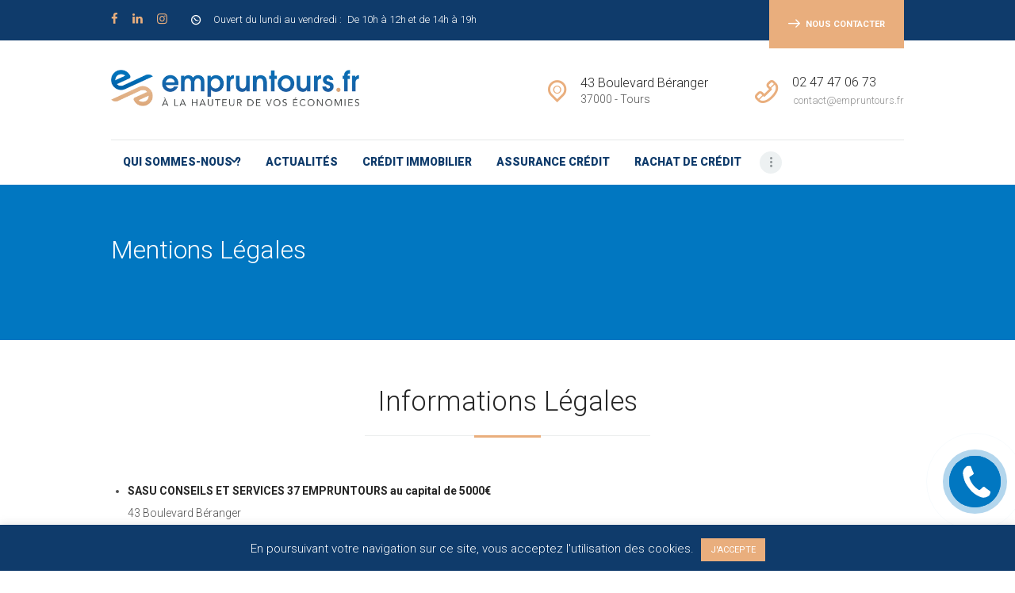

--- FILE ---
content_type: text/html; charset=UTF-8
request_url: https://empruntours.fr/mentions-legales/
body_size: 22296
content:
<!DOCTYPE html>
<html lang="fr-FR" class="no-js scheme_default">
<head>
			<meta charset="UTF-8">
		<meta name="viewport" content="width=device-width, initial-scale=1, maximum-scale=1">
		<meta name="format-detection" content="telephone=no">
		<link rel="profile" href="https://gmpg.org/xfn/11">
		<link rel="pingback" href="https://empruntours.fr/xmlrpc.php">
		<style type="text/css">			.heateorSssInstagramBackground{background:radial-gradient(circle at 30% 107%,#fdf497 0,#fdf497 5%,#fd5949 45%,#d6249f 60%,#285aeb 90%)}
											.heateor_sss_horizontal_sharing .heateorSssSharing,.heateor_sss_standard_follow_icons_container .heateorSssSharing{
							color: #fff;
						border-width: 0px;
			border-style: solid;
			border-color: transparent;
		}
				.heateor_sss_horizontal_sharing .heateorSssTCBackground{
			color:#666;
		}
				.heateor_sss_horizontal_sharing .heateorSssSharing:hover,.heateor_sss_standard_follow_icons_container .heateorSssSharing:hover{
						border-color: transparent;
		}
		.heateor_sss_vertical_sharing .heateorSssSharing,.heateor_sss_floating_follow_icons_container .heateorSssSharing{
							color: #fff;
						border-width: 0px;
			border-style: solid;
			border-color: transparent;
		}
				.heateor_sss_vertical_sharing .heateorSssTCBackground{
			color:#666;
		}
				.heateor_sss_vertical_sharing .heateorSssSharing:hover,.heateor_sss_floating_follow_icons_container .heateorSssSharing:hover{
						border-color: transparent;
		}
		
		@media screen and (max-width:783px) {.heateor_sss_vertical_sharing{display:none!important}}@media screen and (max-width:783px) {.heateor_sss_floating_follow_icons_container{display:none!important}}</style><meta name='robots' content='noindex, nofollow' />
<script type="text/javascript" >            function apbct_attach_event_handler__backend(elem, event, callback){                if(typeof window.addEventListener === "function") elem.addEventListener(event, callback);                else                                              elem.attachEvent(event, callback);            }            apbct_attach_event_handler__backend(window, 'load', function(){                ctSetCookie('ct_checkjs', '342153867' );            });</script>
<!-- Google Tag Manager for WordPress by gtm4wp.com -->
<script data-cfasync="false" data-pagespeed-no-defer type="text/javascript">//<![CDATA[
	var gtm4wp_datalayer_name = "dataLayer";
	var dataLayer = dataLayer || [];

	var gtm4wp_scrollerscript_debugmode         = false;
	var gtm4wp_scrollerscript_callbacktime      = 100;
	var gtm4wp_scrollerscript_readerlocation    = 150;
	var gtm4wp_scrollerscript_contentelementid  = "content";
	var gtm4wp_scrollerscript_scannertime       = 60;
//]]>
</script>
<!-- End Google Tag Manager for WordPress by gtm4wp.com -->
	<!-- This site is optimized with the Yoast SEO plugin v16.2 - https://yoast.com/wordpress/plugins/seo/ -->
	<title>Empruntours - Mentions Légales</title><link rel="preload" as="style" href="https://fonts.googleapis.com/css?family=Roboto%3A300%2C300italic%2C400%2C400italic%2C500%2C700%2C700italic%2C900&#038;subset=latin%2Clatin-ext&#038;display=swap" /><link rel="stylesheet" href="https://fonts.googleapis.com/css?family=Roboto%3A300%2C300italic%2C400%2C400italic%2C500%2C700%2C700italic%2C900&#038;subset=latin%2Clatin-ext&#038;display=swap" media="print" onload="this.media='all'" /><noscript><link rel="stylesheet" href="https://fonts.googleapis.com/css?family=Roboto%3A300%2C300italic%2C400%2C400italic%2C500%2C700%2C700italic%2C900&#038;subset=latin%2Clatin-ext&#038;display=swap" /></noscript>
	<meta name="description" content="Profitez des meilleurs taux avec l&#039;agence Empruntours, spécialiste dans le crédit immobilier. Votre courtier compare et négocie vos prêts immobiliers." />
	<meta property="og:locale" content="fr_FR" />
	<meta property="og:type" content="article" />
	<meta property="og:title" content="Empruntours - Mentions Légales" />
	<meta property="og:description" content="Profitez des meilleurs taux avec l&#039;agence Empruntours, spécialiste dans le crédit immobilier. Votre courtier compare et négocie vos prêts immobiliers." />
	<meta property="og:url" content="https://empruntours.fr/mentions-legales/" />
	<meta property="og:site_name" content="Empruntours - Courtier en crédit immobilier à Tours (37)" />
	<meta property="article:publisher" content="https://www.facebook.com/empruntours/" />
	<meta property="article:modified_time" content="2023-12-18T14:11:15+00:00" />
	<meta name="twitter:card" content="summary_large_image" />
	<script type="application/ld+json" class="yoast-schema-graph">{"@context":"https://schema.org","@graph":[{"@type":"Organization","@id":"https://empruntours.fr/#organization","name":"Empruntours","url":"https://empruntours.fr/","sameAs":["https://www.facebook.com/empruntours/","https://www.instagram.com/empruntours/","https://www.linkedin.com/company/empruntours/about/"],"logo":{"@type":"ImageObject","@id":"https://empruntours.fr/#logo","inLanguage":"fr-FR","url":"https://empruntours.fr/wp-content/uploads/2017/06/bg-expertise.jpg","contentUrl":"https://empruntours.fr/wp-content/uploads/2017/06/bg-expertise.jpg","width":960,"height":455,"caption":"Empruntours"},"image":{"@id":"https://empruntours.fr/#logo"}},{"@type":"WebSite","@id":"https://empruntours.fr/#website","url":"https://empruntours.fr/","name":"Empruntours - Courtier en cr\u00e9dit immobilier \u00e0 Tours (37)","description":"","publisher":{"@id":"https://empruntours.fr/#organization"},"potentialAction":[{"@type":"SearchAction","target":"https://empruntours.fr/?s={search_term_string}","query-input":"required name=search_term_string"}],"inLanguage":"fr-FR"},{"@type":"WebPage","@id":"https://empruntours.fr/mentions-legales/#webpage","url":"https://empruntours.fr/mentions-legales/","name":"Empruntours - Mentions L\u00e9gales","isPartOf":{"@id":"https://empruntours.fr/#website"},"datePublished":"2019-09-09T13:39:29+00:00","dateModified":"2023-12-18T14:11:15+00:00","description":"Profitez des meilleurs taux avec l'agence Empruntours, sp\u00e9cialiste dans le cr\u00e9dit immobilier. Votre courtier compare et n\u00e9gocie vos pr\u00eats immobiliers.","breadcrumb":{"@id":"https://empruntours.fr/mentions-legales/#breadcrumb"},"inLanguage":"fr-FR","potentialAction":[{"@type":"ReadAction","target":["https://empruntours.fr/mentions-legales/"]}]},{"@type":"BreadcrumbList","@id":"https://empruntours.fr/mentions-legales/#breadcrumb","itemListElement":[{"@type":"ListItem","position":1,"item":{"@type":"WebPage","@id":"https://empruntours.fr/","url":"https://empruntours.fr/","name":"Accueil"}},{"@type":"ListItem","position":2,"item":{"@id":"https://empruntours.fr/mentions-legales/#webpage"}}]}]}</script>
	<!-- / Yoast SEO plugin. -->


<link rel='dns-prefetch' href='//maxcdn.bootstrapcdn.com' />
<link rel='dns-prefetch' href='//fonts.googleapis.com' />
<link href='https://fonts.gstatic.com' crossorigin rel='preconnect' />
<link rel="alternate" type="application/rss+xml" title="Empruntours - Courtier en crédit immobilier à Tours (37) &raquo; Flux" href="https://empruntours.fr/feed/" />
<link rel="alternate" type="application/rss+xml" title="Empruntours - Courtier en crédit immobilier à Tours (37) &raquo; Flux des commentaires" href="https://empruntours.fr/comments/feed/" />
<style type="text/css">
img.wp-smiley,
img.emoji {
	display: inline !important;
	border: none !important;
	box-shadow: none !important;
	height: 1em !important;
	width: 1em !important;
	margin: 0 .07em !important;
	vertical-align: -0.1em !important;
	background: none !important;
	padding: 0 !important;
}
</style>
	<link data-minify="1" property="stylesheet" rel='stylesheet' id='bazz_widget_style-css'  href='https://empruntours.fr/wp-content/cache/min/1/wp-content/plugins/bazz-callback-widget/css/bazz-widget.css?ver=1634559547' type='text/css' media='all' />
<link data-minify="1" property="stylesheet" rel='stylesheet' id='font-awesome-css'  href='https://empruntours.fr/wp-content/cache/min/1/font-awesome/4.3.0/css/font-awesome.min.css?ver=1634559547' type='text/css' media='all' />
<link data-minify="1" property="stylesheet" rel='stylesheet' id='cyberpretStyles-css'  href='https://empruntours.fr/wp-content/cache/min/1/wp-content/plugins/cyberpret-calculettes/css/cyberpretStyles.css?ver=1634559547' type='text/css' media='all' />
<link data-minify="1" property="stylesheet" rel='stylesheet' id='vc_extensions_cqbundle_adminicon-css'  href='https://empruntours.fr/wp-content/cache/min/1/wp-content/plugins/vc-extensions-bundle/css/admin_icon.css?ver=1634559547' type='text/css' media='all' />
<link property="stylesheet" rel='stylesheet' id='wp-block-library-css'  href='https://empruntours.fr/wp-includes/css/dist/block-library/style.min.css?ver=5.7.14' type='text/css' media='all' />
<link data-minify="1" property="stylesheet" rel='stylesheet' id='contact-form-7-css'  href='https://empruntours.fr/wp-content/cache/min/1/wp-content/plugins/contact-form-7/includes/css/styles.css?ver=1634559547' type='text/css' media='all' />
<link data-minify="1" property="stylesheet" rel='stylesheet' id='cookie-law-info-css'  href='https://empruntours.fr/wp-content/cache/min/1/wp-content/plugins/cookie-law-info/public/css/cookie-law-info-public.css?ver=1634559547' type='text/css' media='all' />
<link data-minify="1" property="stylesheet" rel='stylesheet' id='cookie-law-info-gdpr-css'  href='https://empruntours.fr/wp-content/cache/min/1/wp-content/plugins/cookie-law-info/public/css/cookie-law-info-gdpr.css?ver=1634559547' type='text/css' media='all' />
<link data-minify="1" property="stylesheet" rel='stylesheet' id='rs-plugin-settings-css'  href='https://empruntours.fr/wp-content/cache/min/1/wp-content/plugins/revslider/public/assets/css/settings.css?ver=1634559547' type='text/css' media='all' />
<style id='rs-plugin-settings-inline-css' type='text/css'>
#rs-demo-id {}
</style>
<link data-minify="1" property="stylesheet" rel='stylesheet' id='trx_addons-icons-css'  href='https://empruntours.fr/wp-content/cache/min/1/wp-content/plugins/trx_addons/css/font-icons/css/trx_addons_icons-embedded.css?ver=1634559547' type='text/css' media='all' />
<link property="stylesheet" rel='stylesheet' id='swiperslider-css'  href='https://empruntours.fr/wp-content/plugins/trx_addons/js/swiper/swiper.min.css' type='text/css' media='all' />
<link property="stylesheet" rel='stylesheet' id='magnific-popup-css'  href='https://empruntours.fr/wp-content/plugins/trx_addons/js/magnific/magnific-popup.min.css' type='text/css' media='all' />
<link data-minify="1" property="stylesheet" rel='stylesheet' id='trx_addons-css'  href='https://empruntours.fr/wp-content/cache/min/1/wp-content/plugins/trx_addons/css/trx_addons.css?ver=1634559547' type='text/css' media='all' />
<link data-minify="1" property="stylesheet" rel='stylesheet' id='trx_addons-animation-css'  href='https://empruntours.fr/wp-content/cache/min/1/wp-content/plugins/trx_addons/css/trx_addons.animation.css?ver=1634559547' type='text/css' media='all' />
<link data-minify="1" property="stylesheet" rel='stylesheet' id='good_homes-parent-style-css'  href='https://empruntours.fr/wp-content/cache/min/1/wp-content/themes/good-homes/style.css?ver=1634559547' type='text/css' media='all' />
<link data-minify="1" property="stylesheet" rel='stylesheet' id='heateor_sss_frontend_css-css'  href='https://empruntours.fr/wp-content/cache/min/1/wp-content/plugins/sassy-social-share/public/css/sassy-social-share-public.css?ver=1634559547' type='text/css' media='all' />
<link data-minify="1" property="stylesheet" rel='stylesheet' id='heateor_sss_sharing_default_svg-css'  href='https://empruntours.fr/wp-content/cache/min/1/wp-content/plugins/sassy-social-share/admin/css/sassy-social-share-svg.css?ver=1634559547' type='text/css' media='all' />
<link data-minify="1" property="stylesheet" rel='stylesheet' id='js_composer_front-css'  href='https://empruntours.fr/wp-content/cache/min/1/wp-content/plugins/js_composer/assets/css/js_composer.min.css?ver=1634559547' type='text/css' media='all' />

<link data-minify="1" property="stylesheet" rel='stylesheet' id='fontello-css'  href='https://empruntours.fr/wp-content/cache/min/1/wp-content/themes/good-homes/css/fontello/css/fontello-embedded.css?ver=1634559547' type='text/css' media='all' />
<link data-minify="1" property="stylesheet" rel='stylesheet' id='good-homes-main-css'  href='https://empruntours.fr/wp-content/cache/min/1/wp-content/themes/good-homes/style.css?ver=1634559547' type='text/css' media='all' />
<link data-minify="1" property="stylesheet" rel='stylesheet' id='good-homes-styles-css'  href='https://empruntours.fr/wp-content/cache/min/1/wp-content/themes/good-homes/css/__styles.css?ver=1634559547' type='text/css' media='all' />
<link data-minify="1" property="stylesheet" rel='stylesheet' id='good-homes-colors-css'  href='https://empruntours.fr/wp-content/cache/min/1/wp-content/themes/good-homes/css/__colors.css?ver=1634559547' type='text/css' media='all' />
<link property="stylesheet" rel='stylesheet' id='mediaelement-css'  href='https://empruntours.fr/wp-includes/js/mediaelement/mediaelementplayer-legacy.min.css?ver=4.2.16' type='text/css' media='all' />
<link property="stylesheet" rel='stylesheet' id='wp-mediaelement-css'  href='https://empruntours.fr/wp-includes/js/mediaelement/wp-mediaelement.min.css?ver=5.7.14' type='text/css' media='all' />
<link data-minify="1" property="stylesheet" rel='stylesheet' id='good-homes-responsive-css'  href='https://empruntours.fr/wp-content/cache/min/1/wp-content/themes/good-homes/css/responsive.css?ver=1634559547' type='text/css' media='all' />
<script type='text/javascript' src='https://empruntours.fr/wp-includes/js/jquery/jquery.min.js?ver=3.5.1' id='jquery-core-js' defer></script>
<script type='text/javascript' src='https://empruntours.fr/wp-includes/js/jquery/jquery-migrate.min.js?ver=3.3.2' id='jquery-migrate-js' defer></script>
<script type='text/javascript' id='ct_public-js-extra'>
/* <![CDATA[ */
var ctPublic = {"_ajax_nonce":"e6b8532beb","_rest_nonce":"33dc0e41a0","_ajax_url":"https:\/\/empruntours.fr\/wp-admin\/admin-ajax.php","_rest_url":"https:\/\/empruntours.fr\/wp-json\/","data__set_cookies":"1","data__set_cookies__alt_sessions_type":"1"};
/* ]]> */
</script>
<script type='text/javascript' src='https://empruntours.fr/wp-content/plugins/cleantalk-spam-protect/js/apbct-public.min.js?apbct_ver=5.157.2&#038;ver=5.157.2' id='ct_public-js' defer></script>
<script type='text/javascript' src='https://empruntours.fr/wp-content/plugins/cleantalk-spam-protect/js/cleantalk-modal.min.js?ver=5.157.2' id='cleantalk-modal-js' defer></script>
<script type='text/javascript' id='ct_nocache-js-extra'>
/* <![CDATA[ */
var ctNocache = {"ajaxurl":"https:\/\/empruntours.fr\/wp-admin\/admin-ajax.php","info_flag":"","set_cookies_flag":"1","blog_home":"https:\/\/empruntours.fr\/"};
/* ]]> */
</script>
<script type='text/javascript' src='https://empruntours.fr/wp-content/plugins/cleantalk-spam-protect/js/cleantalk_nocache.min.js?ver=5.157.2' id='ct_nocache-js' defer></script>
<script type='text/javascript' id='cookie-law-info-js-extra'>
/* <![CDATA[ */
var Cli_Data = {"nn_cookie_ids":[],"cookielist":[],"non_necessary_cookies":[],"ccpaEnabled":"","ccpaRegionBased":"","ccpaBarEnabled":"","ccpaType":"gdpr","js_blocking":"","custom_integration":"","triggerDomRefresh":"","secure_cookies":""};
var cli_cookiebar_settings = {"animate_speed_hide":"500","animate_speed_show":"500","background":"#0f3b6b","border":"#b1a6a6c2","border_on":"","button_1_button_colour":"#e9ae7d","button_1_button_hover":"#ba8b64","button_1_link_colour":"#ffffff","button_1_as_button":"1","button_1_new_win":"","button_2_button_colour":"#333","button_2_button_hover":"#292929","button_2_link_colour":"#444","button_2_as_button":"","button_2_hidebar":"","button_3_button_colour":"#000","button_3_button_hover":"#000000","button_3_link_colour":"#fff","button_3_as_button":"1","button_3_new_win":"","button_4_button_colour":"#000","button_4_button_hover":"#000000","button_4_link_colour":"#62a329","button_4_as_button":"","button_7_button_colour":"#61a229","button_7_button_hover":"#4e8221","button_7_link_colour":"#fff","button_7_as_button":"1","button_7_new_win":"","font_family":"inherit","header_fix":"","notify_animate_hide":"1","notify_animate_show":"","notify_div_id":"#cookie-law-info-bar","notify_position_horizontal":"right","notify_position_vertical":"bottom","scroll_close":"","scroll_close_reload":"","accept_close_reload":"","reject_close_reload":"","showagain_tab":"","showagain_background":"#fff","showagain_border":"#000","showagain_div_id":"#cookie-law-info-again","showagain_x_position":"100px","text":"#ffffff","show_once_yn":"","show_once":"10000","logging_on":"","as_popup":"","popup_overlay":"1","bar_heading_text":"","cookie_bar_as":"banner","popup_showagain_position":"bottom-right","widget_position":"left"};
var log_object = {"ajax_url":"https:\/\/empruntours.fr\/wp-admin\/admin-ajax.php"};
/* ]]> */
</script>
<script type='text/javascript' src='https://empruntours.fr/wp-content/plugins/cookie-law-info/public/js/cookie-law-info-public.js?ver=2.0.1' id='cookie-law-info-js' defer></script>
<script type='text/javascript' src='https://empruntours.fr/wp-content/plugins/revslider/public/assets/js/jquery.themepunch.tools.min.js?ver=5.4.8.3' id='tp-tools-js' defer></script>
<script type='text/javascript' src='https://empruntours.fr/wp-content/plugins/revslider/public/assets/js/jquery.themepunch.revolution.min.js?ver=5.4.8.3' id='revmin-js' defer></script>
<script type='text/javascript' src='https://empruntours.fr/wp-content/plugins/duracelltomi-google-tag-manager/js/gtm4wp-contact-form-7-tracker.js?ver=1.13.1' id='gtm4wp-contact-form-7-tracker-js' defer></script>
<script type='text/javascript' src='https://empruntours.fr/wp-content/plugins/duracelltomi-google-tag-manager/js/gtm4wp-form-move-tracker.js?ver=1.13.1' id='gtm4wp-form-move-tracker-js' defer></script>
<script type='text/javascript' src='https://empruntours.fr/wp-content/plugins/duracelltomi-google-tag-manager/js/analytics-talk-content-tracking.js?ver=1.13.1' id='gtm4wp-scroll-tracking-js' defer></script>
<link rel="https://api.w.org/" href="https://empruntours.fr/wp-json/" /><link rel="alternate" type="application/json" href="https://empruntours.fr/wp-json/wp/v2/pages/1395" /><link rel="EditURI" type="application/rsd+xml" title="RSD" href="https://empruntours.fr/xmlrpc.php?rsd" />
<link rel="wlwmanifest" type="application/wlwmanifest+xml" href="https://empruntours.fr/wp-includes/wlwmanifest.xml" /> 
<meta name="generator" content="WordPress 5.7.14" />
<link rel='shortlink' href='https://empruntours.fr/?p=1395' />
<link rel="alternate" type="application/json+oembed" href="https://empruntours.fr/wp-json/oembed/1.0/embed?url=https%3A%2F%2Fempruntours.fr%2Fmentions-legales%2F" />
<link rel="alternate" type="text/xml+oembed" href="https://empruntours.fr/wp-json/oembed/1.0/embed?url=https%3A%2F%2Fempruntours.fr%2Fmentions-legales%2F&#038;format=xml" />
<script id="form-script-tag-1691573" src="https://systeme.io/public/remote/page/2509099eb0f1ee36ee4e1bb8acda6cac140a887.js" defer></script>
<!-- Google Tag Manager for WordPress by gtm4wp.com -->
<script data-cfasync="false" data-pagespeed-no-defer type="text/javascript">//<![CDATA[
	var dataLayer_content = {"pagePostType":"page","pagePostType2":"single-page","pagePostAuthor":"admin2579"};
	dataLayer.push( dataLayer_content );//]]>
</script>
<script data-cfasync="false">//<![CDATA[
(function(w,d,s,l,i){w[l]=w[l]||[];w[l].push({'gtm.start':
new Date().getTime(),event:'gtm.js'});var f=d.getElementsByTagName(s)[0],
j=d.createElement(s),dl=l!='dataLayer'?'&l='+l:'';j.async=true;j.src=
'//www.googletagmanager.com/gtm.'+'js?id='+i+dl;f.parentNode.insertBefore(j,f);
})(window,document,'script','dataLayer','GTM-KNH9LMV');//]]>
</script>
<script data-cfasync="false">//<![CDATA[
(function(w,d,s,l,i){w[l]=w[l]||[];w[l].push({'gtm.start':
new Date().getTime(),event:'gtm.js'});var f=d.getElementsByTagName(s)[0],
j=d.createElement(s),dl=l!='dataLayer'?'&l='+l:'';j.async=true;j.src=
'//www.googletagmanager.com/gtm.'+'js?id='+i+dl;f.parentNode.insertBefore(j,f);
})(window,document,'script','dataLayer','GTM-KTL7S6S');//]]>
</script>
<!-- End Google Tag Manager -->
<!-- End Google Tag Manager for WordPress by gtm4wp.com --><meta name="generator" content="Powered by WPBakery Page Builder - drag and drop page builder for WordPress."/>
<meta name="generator" content="Powered by Slider Revolution 5.4.8.3 - responsive, Mobile-Friendly Slider Plugin for WordPress with comfortable drag and drop interface." />
<link rel="icon" href="https://empruntours.fr/wp-content/uploads/2019/09/cropped-favicon-32x32.png" sizes="32x32" />
<link rel="icon" href="https://empruntours.fr/wp-content/uploads/2019/09/cropped-favicon-192x192.png" sizes="192x192" />
<link rel="apple-touch-icon" href="https://empruntours.fr/wp-content/uploads/2019/09/cropped-favicon-180x180.png" />
<meta name="msapplication-TileImage" content="https://empruntours.fr/wp-content/uploads/2019/09/cropped-favicon-270x270.png" />
<script type="text/javascript">function setREVStartSize(e){									
						try{ e.c=jQuery(e.c);var i=jQuery(window).width(),t=9999,r=0,n=0,l=0,f=0,s=0,h=0;
							if(e.responsiveLevels&&(jQuery.each(e.responsiveLevels,function(e,f){f>i&&(t=r=f,l=e),i>f&&f>r&&(r=f,n=e)}),t>r&&(l=n)),f=e.gridheight[l]||e.gridheight[0]||e.gridheight,s=e.gridwidth[l]||e.gridwidth[0]||e.gridwidth,h=i/s,h=h>1?1:h,f=Math.round(h*f),"fullscreen"==e.sliderLayout){var u=(e.c.width(),jQuery(window).height());if(void 0!=e.fullScreenOffsetContainer){var c=e.fullScreenOffsetContainer.split(",");if (c) jQuery.each(c,function(e,i){u=jQuery(i).length>0?u-jQuery(i).outerHeight(!0):u}),e.fullScreenOffset.split("%").length>1&&void 0!=e.fullScreenOffset&&e.fullScreenOffset.length>0?u-=jQuery(window).height()*parseInt(e.fullScreenOffset,0)/100:void 0!=e.fullScreenOffset&&e.fullScreenOffset.length>0&&(u-=parseInt(e.fullScreenOffset,0))}f=u}else void 0!=e.minHeight&&f<e.minHeight&&(f=e.minHeight);e.c.closest(".rev_slider_wrapper").css({height:f})					
						}catch(d){console.log("Failure at Presize of Slider:"+d)}						
					};</script>
		<style type="text/css" id="wp-custom-css">
			/* header couleur texte menu */
#menu-menu-fr a {
	color: #0f3b6b;
}



/* styles notifications formulaire calcul assurance prêt */
#montant p {
    font-size: 16px!important;
}
#montant strong {
     color: #0177c1!important;
}
#quotite h4 {
    color: #e9ae7d!important;
	font-weight: bold;
}
#quotite b {
    color: #0177c1!important;
}
.gsection_title {
	color: #e9ae7d!important;
}
.gsection {
		border-bottom: 1px dotted #e9ae7d!important;
}
/* rgpd */
#gfield_consent_description_2_50 {
	border-style: none;
	font-size: 12px!important;
	font-style: italic;
	line-height: 1.5em;
	margin-top: 0px;
	overflow-y: visible;
	margin-bottom: 30px;
	font-weight: normal;
	color: #949494;
}
.ginput_container_consent {
	margin-bottom: 5px!important
}
/* Masquer plage autorisée du champ*/
.instruction {
	display: none;
}
.warningTextareaInfo {
		display: none;
}
/* infos en dessous champ*/
.gfield_description {
	padding-top: 0px;
	font-size: 14px!important;
	font-weight: bold;
	color: #e9ae7d;
	letter-spacing: inherit!important;
	margin-bottom: 30px;
}
.montantass > .ginput_container {
	margin-bottom: 0px!important;
}
.typepret > .ginput_container {
	margin-bottom: 0px!important;
}
/* bloc orange montant auto */
#ecoauto > p {
	color: #000!important;
}

/* faire apparaître case à cocher de contact form */
input {
     display: inline;
}
/* Aligner à gauche case à cocher  de contact form */
input[name="checkbox-106[]"], input[name="checkbox-664[]"] {
     width: auto!important;
}
/* Enlever affichage en double des cases à cocher */
.scheme_default input[type="radio"] + label:before, .scheme_default input[type="checkbox"] + label:before {
    display: none!important;
}

/* Aligner label et case à cocher */
.gform_wrapper .gfield_radio li label {
    margin: 5px 0 0 4px;
}
/* Etapes du questionnaire */
.gf_step_label, .gf_step_number {
	text-transform:uppercase;
	font-size:18px;
	font-weight:700;
	color:#0177c1;
}

/* Marge entre btn radio et la question */
.gform_wrapper ul li.field_description_below div.ginput_container_radio {
    margin-top: 0px!important;
	margin-bottom: 20px!important;
}

/* question couleur taille texte */
.gform_wrapper label.gfield_label {
	font-size:16px;
	color:#0177c1;
}

/* réponse taille texte */
.gform_wrapper .gfield_radio li label {
    font-size: 16px;
}

/* réponse marge btn radio */
.gform_wrapper .gfield_radio li label {
    margin: 4px 0 0 10px;
}

/* longueur liste déroulante */
@media only screen and (min-width:600px) {
.select_container {
    width: 50%;
	}}

/* Marge apres champ texte */
body .gform_wrapper .top_label div.ginput_container {
    margin-bottom: 30px;
}

/* Liste déroulante taille texte */
.select_container, {
	font-size: 16px;
}

/* champ texte taille texte*/
.gform_wrapper input:not([type=radio]):not([type=checkbox]):not([type=submit]):not([type=button]):not([type=image]):not([type=file]) {
    font-size: 16px;
}

/* Réduire espace entre lien menu */
.sc_layouts_menu_nav>li>a {
    padding: 1.3em 1.1em 1.3em 1.1em!important;
}

.title-uppercase h3{
	text-transform:uppercase;
	font-size:18px;
	font-weight:300;
}

.title-uppercase-white h3{
	text-transform:uppercase;
	font-size:18px;
	font-weight:300;
	color:white;
}



.white h2{
	color:white;
}

.newsletter h3{
	color:white;
}


#taux .number p{
	font-size: 48px;
    font-weight: 700;
    color: #e9ae7d!important;
    margin: 0 auto;
    margin-bottom: 15px;
}

#taux .number-white p{
	font-size: 48px;
    font-weight: 700;
    color: white;
    margin: 0 auto;
    margin-bottom: 15px;
}



.cq-hr {
    margin: 0!important;
    margin-top: 35px!important;
    margin-bottom: 35px!important;
   
}




.wpcf7 h4{
	margin-left:0!important;
}

.liste-demande h4{
	margin-left:0!important;
}


.footer_wrap {
    margin-top: 0;
}

.sc_layouts_title_title {
    width: 100%;
  
}

#social-contact .icon-facebook:before {
    font-size: 24px!important;
}

#social-contact .icon-linkedin:before {
    font-size: 24px!important;
}

#social-contact .icon-instagramm:before {
    font-size: 24px!important;
}

#social-contact .social_icon:hover {
    color: #e9ae7d!important;
}




#btn-slide{
	padding: 1.2em 1.2em 1.2em 1.45em!important;
	
}

#text-slide-mobile{
	display:none;
}


.heateor_sss_sharing_container{
    margin-top: 15px;
}

#btn-slide:after {
    content: '\e946';
    font-family: 'fontello';
    display: inline-block;
    font-size: 1.2em;
    line-height: 0.8em;
    margin-left: 1.2em;
    position: relative;
    top: 2px;
    -webkit-transition: all 0ms ease;
    -moz-transition: all 0ms ease;
    -ms-transition: all 0ms ease;
    -o-transition: all 0ms ease;
    transition: all 0ms ease;
}

.post_meta{
	display:none;
}


#menu-item-859{
    background: #e9ae7d;
	
}

.scheme_default .sc_blogger_item {
    background-color: transparent;
}

.scheme_default .widget_contacts .contacts_info span:before {
    color: #e9ae7d;
}
div.wpcf7-mail-sent-ok {
    border: 2px solid #e9ae7d;
}

span.wpcf7-not-valid-tip {
    color: #e9ae7d;
}

div.wpcf7-validation-errors, div.wpcf7-acceptance-missing {
    border: 2px solid #e9ae7d;
}

#menu-item-859:hover{
    background: #262626;
	
}

#menu-item-859 a{
    
	color:white!important;
}

.sc_layouts_menu_nav>li>a {
    padding: 1.3em 1.5em 1.3em 1.5em;
}

.sc_layouts_row_type_normal {
    padding: 1.5em 0 1em 0;
}

#contact-btn a{
	z-index:1000;
    position: absolute;
    display: block;
    top: -0.65em;
    right: 0;
    padding: 1.6em 1.85em 1.6em 1.9em;
	color: #ffffff!important;
    background-color: #e9ae7d;
}

#contact-btn a:hover{
  
    background-color: #262626;
}

#contact-btn .sc_layouts_item_details_line1{
  
	color: #ffffff!important;
   font-weight:700;
	    text-transform: uppercase;
    font-size: 11px;
}

#contact-btn .sc_layouts_item_icon {
   color: #ffffff!important;
}

#contact-btn .sc_layouts_item_icon + .sc_layouts_item_details {
    margin-left: 0.5em;
}

.sc_layouts_logo img {
    max-height: 50px;
}



.scheme_default .sc_layouts_item_icon {
    color: #e9ae7d;
}

.scheme_dark .sc_layouts_row.sc_layouts_row_type_narrow, .scheme_dark.sc_layouts_row.sc_layouts_row_type_narrow {
    background-color: #0f3b6b;
}

.scheme_dark .sc_layouts_row_type_narrow .sc_layouts_item_details_line1, .scheme_dark .sc_layouts_row_type_narrow .sc_layouts_item_details_line2, .scheme_dark.sc_layouts_row_type_narrow .sc_layouts_item_details_line1, .scheme_dark.sc_layouts_row_type_narrow .sc_layouts_item_details_line2 {
    color: white;
}

.scheme_dark .sc_layouts_row_type_narrow .sc_layouts_item_icon, .scheme_dark.sc_layouts_row_type_narrow .sc_layouts_item_icon {
    color: white;
}

#rev_slider_2_1 p{
	text-align:center!important;
}

.bazz-widget-form label {
 
    display: none;
    
}

.bazz-widget {
   
    right: 18px!important;
   
}

#bazz-widget-phone{
    width: 60%!important;
}

.bazz-widget-form > div{
    
    font-size: 14px!important;
   
}

.social_icon {

    color: #e9ae7d!important;
	margin-right:10px;
}

.social_icon:hover {

    color: white!important;
	
}

#footer-liens a{
	color:white;
	font-weight:100;
}

#footer-liens a:hover{
	color:#e9ae7d;
	
}

#footer-liens a:before{
	display:none;
}

#footer-liens li{
	border:none;
	float:left;
	padding: 0;
}

#footer-liens{
	
	float:right;
}

.scheme_dark.footer_wrap, .footer_wrap .scheme_dark.vc_row {
    
    color: white;
}

#menu-item-965{
    padding-right: 15px!important;
    border-right: 1px solid grey!important;
}


.scheme_dark .sc_item_title_style_line_above_left:after, .scheme_dark .sc_item_title_style_line_under_center:after, .scheme_dark .sc_item_title.sc_item_title_style_line_under_right:after, .scheme_dark .sc_item_title.sc_item_title_style_line_under_left:after {
    background-color: #e9ae7d!important;
}

.scheme_dark .sc_testimonials_item_content p:before {
    color: #e9ae7d!important;
}

.scheme_dark .sc_testimonials_item_content p {
    background-color: transparent;
    color: white;
    text-align: center;
    padding: 0px 12% 0px 20%;
}

.scheme_dark .slider_swiper .slider_pagination_wrap .swiper-pagination-bullet, .scheme_dark .slider_swiper_outer .slider_pagination_wrap .swiper-pagination-bullet, .scheme_dark .swiper-pagination-custom .swiper-pagination-button {
    background-color: #e9ae7d;
}

.sc_testimonials_item_author_avatar {
   display:none;
}

.scheme_dark .sc_testimonials_item_content p:after {
    display:none;
}

.scheme_dark .sc_testimonials_item_content p:before {
    display:none;
}

.scheme_dark .sc_testimonials_item_content p:before {
    display:none;
}

.sc_testimonials_item_author_data {
    text-align: center!important;
    max-width: 100%;
    width: 100%;
    margin: 0 auto;
}

.sc_layouts_row_type_compact {
    padding: 0.70em 0 0;
}

.comments_form{
	display:none;
}

.breadcrumbs{
	display:none;
}

.post_counters_item{
	display:none;
}


.scheme_default .post_featured .mask {
    background-color: rgba(1,119,193,0.7);
}

#mc4wp-form-1 input[type="submit"] {
    background-color: white;
    color: #e9ae7d;
}

#mc4wp-form-1 input[type="submit"]:hover {
    background-color: #262626;
    color: white;
}

#newsletter h1{
    color: white;
}

#mc4wp-form-1 input[type="email"] {

    color: white;
    
}

#mc4wp-form-1 ::placeholder { /* Chrome, Firefox, Opera, Safari 10.1+ */
  color: white;
  opacity: 1; /* Firefox */
}

#mc4wp-form-1 :-ms-input-placeholder { /* Internet Explorer 10-11 */
  color: white;
}

#mc4wp-form-1 ::-ms-input-placeholder { /* Microsoft Edge */
  color: white;
}


.text-white{
	color:white;
}

.text-white .sc_item_title.sc_item_title_style_line_under_right:before{
    background-color: rgba(255,255,255,0.5);
}

.scheme_dark .sc_button_default, .scheme_dark .sc_button:not(.sc_button_simple):not(.sc_button_bordered):not(.sc_button_bg_image){
	background-color:#e9ae7d!important;
	color:white;
}

.scheme_dark .sc_button_default, .scheme_dark .sc_button:not(.sc_button_simple):not(.sc_button_bordered):not(.sc_button_bg_image):hover{
	background-color:#262626!important;
	color:white;
}

#taux h1, #taux p{
	color:white!important;
}

.scheme_default .sc_skills .sc_skills_total {
    color: white;
}

.scheme_default .sc_skills .sc_skills_item_title, .scheme_default .sc_skills .sc_skills_legend_title, .scheme_default .sc_skills .sc_skills_legend_value {
    color: white;
    text-align: left;
    
}

.sc_skills_counter .sc_skills_item_wrap .sc_skills_item {
  
    text-align: left;
}

#taux .dore p{
	color:rgba(255,255,255,0.7)!important;
	font-size:16px;
	
}

#taux .annee p{
	
	font-size:20px;
	
}

#taux .number h4{
	
	font-size:48px;
	font-weight:700;
	color:#e9ae7d;
	margin : 0 auto;
	margin-bottom:15px;
	
}

#taux .number-white h4{
	
	font-size:48px;
	font-weight:700;
	color:white;
	margin : 0 auto;
	margin-bottom:15px;
	
}


.text-li li::before {
    content: "•";
    color: #e9ae7d;
    display: inline-block;
    width: 1em;
    font-size: 24px;
    position: relative;
    top: 4px;
    margin-left: -1em;
}

.text-li ul{
	list-style: none;
}

.post_item_404 .page_title {
 
    font-size: 10em;
  
}

#bandeau-partenariat p{
	color:white!important;
	font-weight:500;
}

#bandeau-partenariat a:hover{
	color:#e9ae7d!important;
}

.page-id-628 .footer_wrap {
    margin-top: 0rem;
}

.text-white-title{
	color:white!important;
	font-weight:700;
	font-size:15px;
	line-height:1.2;
}

.title-white h4{
	color:white!important;

}

.text-white strong{
	color:white!important;
	font-size: 20px;

}

.page-id-1598 .footer_wrap {
    margin-top: 0rem;
}

.page-id-1598 .sc_item_descr.sc_align_center {
    max-width: 100%;

}










@media screen and (max-width: 750px) {

	
	.sc_layouts_menu.inited {
 
    display: none;
}
	
	
	.logo_text{
		display:none!important;
	}	
	
	.scheme_dark .menu_side_inner, .scheme_dark .menu_mobile_inner {
    color: white;
		font-weight:700;
    background-color: #0177c1;
}
	
	.menu_mobile .menu_mobile_nav_area > ul > li > a {
  font-size: 22px;
    line-height: 1.5em;
    width: 100%;
    text-align: left;
    margin: 0 auto;
    padding: 0;
    padding-top: 20px;
    margin-left: 40px;
	padding-bottom:10px;
    
}
	
		.menu_mobile .menu_mobile_nav_area > ul{
 margin-top:80px;
    
}
	
	
	.scheme_dark .menu_mobile_inner a:hover {
    color: #e9ae7d;
}
	
	#contacts-header{
		display:none;
	}
	

	
	.menu_mobile_close{
    position: absolute!important;
    right: 2%;
    top: 0;
 
}
	
	
	
.scheme_dark .menu_mobile_close:hover:before, .scheme_dark .menu_mobile_close:hover:after {
    border-color: #e9ae7d;
}
	
	.menu_mobile .menu_mobile_nav_area li {
   
    border-bottom: 1px solid white;
   
}
	
	#top-head .icon-clock{
		display:none;
	}
	
#top-head	.sc_layouts_iconed_text_line1{
		display:none;
	}
	
	#top-head	.sc_layouts_iconed_text_line2{
		display:none;
	}
	
	
	#top-head	#contact-btn .sc_layouts_iconed_text_line1{
		display:block!important;
	}
	
	#contact-btn a {
   
    padding: 1em 1.85em 1em 1.9em;
    
}
	
#sc_content_166534496	.sc_align_right {
    text-align: right;
}
	
	.annee{
    margin-top: 15px;
  
}
	
	.number-white{
    margin-top: 35px;
}

	.number{
    margin-top: 35px;
}
	
	.dore{
		margin-bottom:15px;
	}
	
	#taux{
  
    padding-bottom: 50px;
}
	
	.sc_testimonials{
    padding-top: 50px;
    padding-bottom: 25px;
}
	
	.footer_wrap .sc_content .wpb_column + .wpb_column {
    margin-top: 0px !important;
    padding-top: 0px !important;
  
    padding-bottom: 15px;
}
	
	#equipe h5{
		
    text-align: left;
    margin-top: 15px;
}

#equipe .wpb_text_column, .wpb_content_element{
    margin-bottom: 20px !important;
}
	
	.sc_item_title.sc_item_title_style_line_under_center {
  
    margin-top: 25px;
}
	

	#btn-mobile-center {
  text-align: center!important;
    margin: 0 auto;
    display: block;
    width: 170px;
    margin-top: 25px;
}
	
#text-slide-mobile{
	display:block;
}
	
	#text-slide{
	display:none;
}
	
	
}








@media screen and (min-width: 751px) and (max-width: 1000px) {

#contacts-header{
		display:none;
	}
	
	#top-head .icon-clock{
		display:none;
	}
	
#top-head	.sc_layouts_iconed_text_line1{
		display:none;
	}
	
	#top-head	.sc_layouts_iconed_text_line2{
		display:none;
	}
	
	
	#top-head	#contact-btn .sc_layouts_iconed_text_line1{
		display:block!important;
	}
	
#top-head .sc_socials {
    position: absolute;
    top: 0;
  
    left: 20px;
}
	
		#taux{
  
    padding-bottom: 50px;
}
	
	.sc_testimonials{
    padding-top: 50px;
    padding-bottom: 25px;
}
	
}

h1 .sc_layouts_title_caption 
{
	display: none;
}

#sc_layouts_title {
	display: none;
}		</style>
		<noscript><style> .wpb_animate_when_almost_visible { opacity: 1; }</style></noscript><noscript><style id="rocket-lazyload-nojs-css">.rll-youtube-player, [data-lazy-src]{display:none !important;}</style></noscript>	
	<!-- Google Tag Manager -->
<script>(function(w,d,s,l,i){w[l]=w[l]||[];w[l].push({'gtm.start':
new Date().getTime(),event:'gtm.js'});var f=d.getElementsByTagName(s)[0],
j=d.createElement(s),dl=l!='dataLayer'?'&l='+l:'';j.async=true;j.src=
'https://www.googletagmanager.com/gtm.js?id='+i+dl;f.parentNode.insertBefore(j,f);
})(window,document,'script','dataLayer','GTM-MB7G5X6');</script>
<!-- End Google Tag Manager -->
	
	
</head>

<body data-rsssl=1 class="privacy-policy page-template-default page page-id-1395 body_tag scheme_default blog_mode_page body_style_wide is_single sidebar_hide expand_content header_style_header-custom-367 header_position_default menu_style_top no_layout wpb-js-composer js-comp-ver-6.7.0 vc_responsive">

	
	<div class="body_wrap">

		<div class="page_wrap">

			<header class="top_panel top_panel_custom top_panel_custom_367 top_panel_custom_header-1 without_bg_image scheme_default"><div class="vc_row wpb_row vc_row-fluid sc_layouts_row sc_layouts_row_type_narrow scheme_dark"><div class="wpb_column vc_column_container vc_col-sm-12 sc_layouts_column sc_layouts_column_align_center sc_layouts_column_icons_position_left"><div class="vc_column-inner"><div class="wpb_wrapper"><div id="sc_content_138672910"
		class="sc_content color_style_default sc_content_default sc_float_center sc_content_width_1_1"><div class="sc_content_container"><div class="vc_row wpb_row vc_inner vc_row-fluid vc_row-o-equal-height vc_row-o-content-middle vc_row-flex"><div class="wpb_column vc_column_container vc_col-sm-6 sc_layouts_column sc_layouts_column_align_left sc_layouts_column_icons_position_left"><div class="vc_column-inner"><div class="wpb_wrapper"><div class="sc_layouts_item"><div  id="sc_socials_1908417303" 
		class="sc_socials sc_socials_default sc_align_left"><div class="socials_wrap"><a target="_blank" href="https://www.facebook.com/empruntours/" class="social_item social_item_style_icons social_item_type_icons"><span class="social_icon social_facebook"><span class="icon-facebook"></span></span></a><a target="_blank" href="https://www.linkedin.com/company/empruntours/about/" class="social_item social_item_style_icons social_item_type_icons"><span class="social_icon social_linkedin"><span class="icon-linkedin"></span></span></a><a target="_blank" href="https://www.instagram.com/empruntours_acecredit/" class="social_item social_item_style_icons social_item_type_icons"><span class="social_icon social_instagramm"><span class="icon-instagramm"></span></span></a></div><!-- /.socials_wrap --></div><!-- /.sc_socials --></div><div class="sc_layouts_item"><div id="sc_layouts_iconed_text_2141996195" class="sc_layouts_iconed_text"><span class="sc_layouts_item_icon sc_layouts_iconed_text_icon icon-clock"></span><span class="sc_layouts_item_details sc_layouts_iconed_text_details"><span class="sc_layouts_item_details_line1 sc_layouts_iconed_text_line1">Ouvert du lundi au vendredi :</span><span class="sc_layouts_item_details_line2 sc_layouts_iconed_text_line2">De 10h à 12h et de 14h à 19h</span></span><!-- /.sc_layouts_iconed_text_details --></div><!-- /.sc_layouts_iconed_text --></div><div class="wpb_column vc_column_container vc_col-sm-6 sc_layouts_column_icons_position_left"><div class="vc_column-inner"><div class="wpb_wrapper"></div></div></div></div></div></div><div class="wpb_column vc_column_container vc_col-sm-6 sc_layouts_column_icons_position_left"><div class="vc_column-inner"><div class="wpb_wrapper"></div></div></div><div class="sc_layouts_item"><div id="contact-btn" class="sc_layouts_iconed_text"><a href="/contact" class="sc_layouts_item_link sc_layouts_iconed_text_link"><span class="sc_layouts_item_icon sc_layouts_iconed_text_icon icon-arrow-right-alt"></span><span class="sc_layouts_item_details sc_layouts_iconed_text_details"><span class="sc_layouts_item_details_line1 sc_layouts_iconed_text_line1">Nous Contacter</span></span><!-- /.sc_layouts_iconed_text_details --></a></div><!-- /.sc_layouts_iconed_text --></div></div><div class="wpb_column vc_column_container vc_col-sm-6 sc_layouts_column sc_layouts_column_align_right sc_layouts_column_icons_position_left"><div class="vc_column-inner"><div class="wpb_wrapper"></div></div></div></div></div><!-- /.sc_content --></div></div></div></div><div data-vc-full-width="true" data-vc-full-width-init="false" class="vc_row wpb_row vc_row-fluid sc_layouts_row sc_layouts_row_type_normal"><div class="wpb_column vc_column_container vc_col-sm-12 sc_layouts_column_icons_position_left"><div class="vc_column-inner"><div class="wpb_wrapper"><div id="sc_content_1865499057"
		class="sc_content color_style_default sc_content_default sc_float_center sc_content_width_1_1"><div class="sc_content_container"><div class="vc_row wpb_row vc_inner vc_row-fluid vc_row-o-equal-height vc_row-o-content-middle vc_row-flex"><div class="wpb_column vc_column_container vc_col-sm-4 sc_layouts_column sc_layouts_column_align_left sc_layouts_column_icons_position_left"><div class="vc_column-inner"><div class="wpb_wrapper"><div class="sc_layouts_item"><a href="https://empruntours.fr/" id="sc_layouts_logo_12957616" class="sc_layouts_logo sc_layouts_logo_default"><img class="logo_image" src="data:image/svg+xml,%3Csvg%20xmlns='http://www.w3.org/2000/svg'%20viewBox='0%200%201075%20158'%3E%3C/svg%3E" alt="" width="1075" height="158" data-lazy-src="https://empruntours.fr/wp-content/uploads/2017/05/logo-empruntours-hd.png"><noscript><img class="logo_image" src="https://empruntours.fr/wp-content/uploads/2017/05/logo-empruntours-hd.png" alt="" width="1075" height="158"></noscript></a><!-- /.sc_layouts_logo --></div></div></div></div><div class="wpb_column vc_column_container vc_col-sm-8 sc_layouts_column sc_layouts_column_align_right sc_layouts_column_icons_position_left" id="contacts-header"><div class="vc_column-inner"><div class="wpb_wrapper"><div class="sc_layouts_item"><div id="sc_layouts_iconed_text_1681199920" class="sc_layouts_iconed_text"><span class="sc_layouts_item_icon sc_layouts_iconed_text_icon icon-location-outline"></span><span class="sc_layouts_item_details sc_layouts_iconed_text_details"><span class="sc_layouts_item_details_line1 sc_layouts_iconed_text_line1">43 Boulevard Béranger</span><span class="sc_layouts_item_details_line2 sc_layouts_iconed_text_line2">37000 - Tours</span></span><!-- /.sc_layouts_iconed_text_details --></div><!-- /.sc_layouts_iconed_text --></div><div class="sc_layouts_item"><div id="sc_layouts_container_1779038822" class="sc_layouts_container header_info"><div class="sc_layouts_item"><div id="sc_layouts_iconed_text_671117326" class="sc_layouts_iconed_text header_tel"><a href="tel:02%2047%2047%2006%2073" class="sc_layouts_item_link sc_layouts_iconed_text_link"><span class="sc_layouts_item_icon sc_layouts_iconed_text_icon icon-phone-outline"></span><span class="sc_layouts_item_details sc_layouts_iconed_text_details"><span class="sc_layouts_item_details_line1 sc_layouts_iconed_text_line1">02 47 47 06 73</span></span><!-- /.sc_layouts_iconed_text_details --></a></div><!-- /.sc_layouts_iconed_text --></div><div class="sc_layouts_item"><div id="sc_layouts_iconed_text_1294309612" class="sc_layouts_iconed_text header_mailto"><a href="mailto:contact@empruntours.fr" class="sc_layouts_item_link sc_layouts_iconed_text_link"><span class="sc_layouts_item_details sc_layouts_iconed_text_details"><span class="sc_layouts_item_details_line1 sc_layouts_iconed_text_line1">contact@empruntours.fr</span></span><!-- /.sc_layouts_iconed_text_details --></a></div><!-- /.sc_layouts_iconed_text --></div></div><!-- /.sc_layouts_container --></div></div></div></div></div></div></div><!-- /.sc_content --></div></div></div></div><div class="vc_row-full-width vc_clearfix"></div><div class="vc_row wpb_row vc_row-fluid sc_layouts_row sc_layouts_row_type_compact sc_layouts_row_fixed"><div class="wpb_column vc_column_container vc_col-sm-12 sc_layouts_column sc_layouts_column_align_center sc_layouts_column_icons_position_left"><div class="vc_column-inner"><div class="wpb_wrapper"><div id="sc_content_1243911434"
		class="sc_content color_style_default sc_content_default sc_float_center sc_content_width_1_1"><div class="sc_content_container"><div class="vc_separator wpb_content_element vc_separator_align_center vc_sep_width_100 vc_sep_pos_align_center vc_separator_no_text vc_custom_1494944304106  vc_custom_1494944304106" ><span class="vc_sep_holder vc_sep_holder_l"><span  style="border-color:#e5e7e7;" class="vc_sep_line"></span></span><span class="vc_sep_holder vc_sep_holder_r"><span  style="border-color:#e5e7e7;" class="vc_sep_line"></span></span>
</div><div class="vc_row wpb_row vc_inner vc_row-fluid vc_row-o-equal-height vc_row-o-content-middle vc_row-flex"><div class="wpb_column vc_column_container vc_col-sm-12 sc_layouts_column sc_layouts_column_align_left sc_layouts_column_icons_position_left"><div class="vc_column-inner"><div class="wpb_wrapper"><div class="sc_layouts_item"><nav id="sc_layouts_menu_491085645" class="sc_layouts_menu sc_layouts_menu_default menu_hover_slide_line" data-animation-in="fadeInUpSmall" data-animation-out="fadeOutDownSmall"><ul id="menu-menu-fr" class="sc_layouts_menu_nav"><li id="menu-item-1846" class="menu-item menu-item-type-custom menu-item-object-custom menu-item-has-children menu-item-1846"><a href="#"><span>Qui sommes-nous ?</span></a>
<ul class="sub-menu"><li id="menu-item-849" class="menu-item menu-item-type-custom menu-item-object-custom menu-item-849"><a href="/qui-sommes-nous"><span>L&#8217;entreprise</span></a></li><li id="menu-item-850" class="menu-item menu-item-type-custom menu-item-object-custom menu-item-850"><a href="/notre-expertise"><span>Notre Expertise</span></a></li></ul>
</li><li id="menu-item-928" class="menu-item menu-item-type-custom menu-item-object-custom menu-item-928"><a href="/actualites"><span>Actualités</span></a></li><li id="menu-item-851" class="menu-item menu-item-type-custom menu-item-object-custom menu-item-851"><a href="/credit-immobilier"><span>Crédit immobilier</span></a></li><li id="menu-item-2638" class="menu-item menu-item-type-post_type menu-item-object-page menu-item-2638"><a href="https://empruntours.fr/assurance-de-pret/"><span>Assurance crédit</span></a></li><li id="menu-item-852" class="menu-item menu-item-type-custom menu-item-object-custom menu-item-852"><a href="/rachat-de-credit"><span>Rachat de crédit</span></a></li><li id="menu-item-1851" class="menu-item menu-item-type-custom menu-item-object-custom menu-item-1851"><a href="/demande-de-pret"><span>Demande de Prêt en ligne</span></a></li><li id="menu-item-859" class="menu-item menu-item-type-custom menu-item-object-custom menu-item-859"><a href="/simulez-votre-pret"><span>Calculez votre prêt</span></a></li></ul></nav><!-- /.sc_layouts_menu --><div class="sc_layouts_iconed_text sc_layouts_menu_mobile_button">
		<a class="sc_layouts_item_link sc_layouts_iconed_text_link" href="#">
			<span class="sc_layouts_item_icon sc_layouts_iconed_text_icon trx_addons_icon-menu"></span>
		</a>
	</div></div></div></div></div></div></div></div><!-- /.sc_content --></div></div></div></div><div class="vc_row wpb_row vc_row-fluid vc_custom_1567758619248 vc_row-has-fill sc_layouts_hide_on_frontpage scheme_dark"><div class="wpb_column vc_column_container vc_col-sm-12 sc_layouts_column_icons_position_left"><div class="vc_column-inner"><div class="wpb_wrapper"><div class="vc_empty_space"   style="height: 2em"><span class="vc_empty_space_inner"></span></div><div class="vc_empty_space  hide_on_mobile hide_on_tablet"   style="height: 2.1em"><span class="vc_empty_space_inner"></span></div><div id="sc_content_429923893"
		class="sc_content color_style_default sc_content_default sc_float_center sc_content_width_1_1"><div class="sc_content_container"><div class="sc_layouts_item"><div id="sc_layouts_title_1083096098" class="sc_layouts_title"><div class="sc_layouts_title_title">			<h1 class="sc_layouts_title_caption">Mentions Légales</h1>
			</div><div class="sc_layouts_title_breadcrumbs"><div class="breadcrumbs"><a class="breadcrumbs_item home" href="https://empruntours.fr/">Home</a><span class="breadcrumbs_delimiter"></span><span class="breadcrumbs_item current">Mentions Légales</span></div></div></div><!-- /.sc_layouts_title --></div></div></div><!-- /.sc_content --><div class="vc_empty_space  hide_on_mobile hide_on_tablet"   style="height: 2.4em"><span class="vc_empty_space_inner"></span></div><div class="vc_empty_space"   style="height: 2em"><span class="vc_empty_space_inner"></span></div></div></div></div></div></header><div class="menu_mobile_overlay"></div>
<div class="menu_mobile menu_mobile_fullscreen scheme_dark">
	<div class="menu_mobile_inner">
		<a class="menu_mobile_close icon-cancel"></a><a class="sc_layouts_logo" href="https://empruntours.fr/"><span class="logo_text">Empruntours - Courtier en crédit immobilier à Tours (37)</span></a><nav class="menu_mobile_nav_area"><ul id="menu_mobile" class=" menu_mobile_nav"><li class="menu-item menu-item-type-custom menu-item-object-custom menu-item-has-children menu-item-1846"><a href="#"><span>Qui sommes-nous ?</span></a>
<ul class="sub-menu"><li class="menu-item menu-item-type-custom menu-item-object-custom menu-item-849"><a href="/qui-sommes-nous"><span>L&#8217;entreprise</span></a></li><li class="menu-item menu-item-type-custom menu-item-object-custom menu-item-850"><a href="/notre-expertise"><span>Notre Expertise</span></a></li></ul>
</li><li class="menu-item menu-item-type-custom menu-item-object-custom menu-item-928"><a href="/actualites"><span>Actualités</span></a></li><li class="menu-item menu-item-type-custom menu-item-object-custom menu-item-851"><a href="/credit-immobilier"><span>Crédit immobilier</span></a></li><li class="menu-item menu-item-type-post_type menu-item-object-page menu-item-2638"><a href="https://empruntours.fr/assurance-de-pret/"><span>Assurance crédit</span></a></li><li class="menu-item menu-item-type-custom menu-item-object-custom menu-item-852"><a href="/rachat-de-credit"><span>Rachat de crédit</span></a></li><li class="menu-item menu-item-type-custom menu-item-object-custom menu-item-1851"><a href="/demande-de-pret"><span>Demande de Prêt en ligne</span></a></li><li class="menu-item menu-item-type-custom menu-item-object-custom menu-item-859"><a href="/simulez-votre-pret"><span>Calculez votre prêt</span></a></li></ul></nav><div class="search_wrap search_style_normal search_mobile">
	<div class="search_form_wrap">
		<form role="search" method="get" class="search_form" action="https://empruntours.fr/">
			<input type="text" class="search_field" placeholder="Search the Site" value="" name="s">
			<button type="submit" class="search_submit trx_addons_icon-search"></button>
					</form>
	</div>
	</div>	</div>
</div>

			<div class="page_content_wrap scheme_default">

								<div class="content_wrap">
				
									

					<div class="content">
										

<article id="post-1395" class="post_item_single post_type_page post-1395 page type-page status-publish hentry">

	<div class="post_content entry-content">
		<div id="presentation" class="vc_row wpb_row vc_row-fluid"><div class="wpb_column vc_column_container vc_col-sm-12 sc_layouts_column_icons_position_left"><div class="vc_column-inner"><div class="wpb_wrapper"><div class="vc_empty_space  hide_on_mobile hide_on_tablet"   style="height: 0.65em"><span class="vc_empty_space_inner"></span></div><div id="sc_title_1871021410"
		class="sc_title color_style_default sc_title_line_under_center"><h1 class="sc_item_title sc_title_title sc_align_center sc_item_title_style_line_under_center sc_item_title_tag">Informations Légales</h1></div><!-- /.sc_title --><div class="vc_empty_space"   style="height: 1.8em"><span class="vc_empty_space_inner"></span></div>
	<div class="wpb_text_column wpb_content_element " >
		<div class="wpb_wrapper">
			<ul class="semiCircleList">
<li><strong>SASU CONSEILS ET SERVICES 37 EMPRUNTOURS au capital de 5000€</strong><br />
43 Boulevard Béranger<br />
37000 Tours<br />
France</li>
<li>SIRET : 513372235<br />
RCS : Tours</li>
<li>Empruntours est immatriculé au registre de l&#8217;ORIAS sous le n° 23005213 en tant que Courtier en opérations de banque et services de paiement (COBSP) Mandataire non exclusif en opérations de banque et services de paiement (MIOBSP) et Mandataire d&#8217;intermédiaire d&#8217;assurance (MIA).</li>
<li><strong>Téléphone :</strong> 02 47 47 06 73</li>
</ul>
<p>&nbsp;</p>
<h2 class="title_blue3">Directeur de la publication</h2>
<ul class="semiCircleList">
<li><strong>Laurent Bornet</strong></li>
</ul>
<p>&nbsp;</p>
<h2 class="title_blue3">Hébergeur</h2>
<ul class="semiCircleList">
<li><strong>OVH</strong><br />
2 Rue Kellermann<br />
59100 Roubaix<br />
France</li>
</ul>
<p>&nbsp;</p>
<h2 class="title_blue3">Crédits photographiques, illustrations et maquettes graphiques :</h2>
<ul class="semiCircleList">
<li>© CONSEILS ET SERVICES 37 EMPRUNTOURS</li>
</ul>
<p>&nbsp;</p>
<h3 class="title_gray1">Informatique et libertés</h3>
<p>Chaque internaute ayant déposé des informations nominatives le concernant sur le site dispose des droits d&#8217;opposition (article 38 de la loi), d&#8217;accès (articles 39, 41 et 42 de la loi) et de rectification (article 40 de la loi) de ces données. Ainsi, il peut exiger que soient rectifiées, complétées, clarifiées, mises à jour ou effacées les informations le concernant qui sont inexactes, incomplètes, équivoques, périmées, ou dont la collecte ou l&#8217;utilisation, la communication ou la conservation est interdite.</p>
<blockquote><p>
Chaque internaute peut exercer ses droits en écrivant à :<br />
CONSEILS ET SERVICES 37 EMPRUNTOURS<br />
43 Boulevard Béranger<br />
37000 Tours<br />
France
</p></blockquote>
<h3 class="title_gray1">Accès au site</h3>
<p>L’accès au site et son utilisation sont réservés à un usage strictement personnel. Vous vous engagez à ne pas utiliser ce site et les informations ou données qui y figurent à des fins commerciales, politiques, publicitaires et pour toute forme de sollicitation commerciale et notamment l’envoi de courriers électroniques non sollicités.</p>
<h3 class="title_gray1">Contenu du site</h3>
<p>Toutes les marques, photographies, textes, commentaires, illustrations, images animées ou non, séquences vidéo, sons, ainsi que toutes les applications informatiques qui pourraient être utilisées pour faire fonctionner ce site et plus généralement tous les éléments reproduits ou utilisés sur le site sont protégés par les lois en vigueur au titre de la propriété intellectuelle.</p>
<p>Ils sont la propriété pleine et entière de l’éditeur ou de ses partenaires. Toute reproduction, représentation, utilisation ou adaptation, sous quelque forme que ce soit, de tout ou partie de ces éléments, y compris les applications informatiques, sans l’accord préalable et écrit de l’éditeur, sont strictement interdites. Le fait pour l’éditeur de ne pas engager de procédure dès la prise de connaissance de ces utilisations non autorisées ne vaut pas acceptation desdites utilisations et renonciation aux poursuites.</p>
<h3 class="title_gray1">Gestion du site</h3>
<p>Pour la bonne gestion du site, l’éditeur pourra à tout moment :</p>
<ul>
<li>suspendre, interrompre ou limiter l’accès à tout ou partie du site, réserver l’accès au site, ou à certaines parties du site, à une catégorie déterminée d’internautes ;</li>
<li>supprimer toute information pouvant en perturber le fonctionnement ou entrant en contravention avec les lois nationales ou internationales, ou avec les règles de la Nétiquette ;</li>
<li>suspendre le site afin de procéder à des mises à jour.</li>
</ul>
<h3 class="title_gray1">Responsabilités</h3>
<p>La responsabilité de l’éditeur ne peut être engagée en cas de défaillance, panne, difficulté ou interruption de fonctionnement, empêchant l’accès au site ou à une de ses fonctionnalités.</p>
<p>Le matériel de connexion au site que vous utilisez est sous votre entière responsabilité. Vous devez prendre toutes les mesures appropriées pour protéger votre matériel et vos propres données notamment d’attaques virales par Internet. Vous êtes par ailleurs seul responsable des sites et données que vous consultez.</p>
<p>L’éditeur ne pourra être tenu responsable en cas de poursuites judiciaires à votre encontre :</p>
<ul>
<li>du fait de l’usage du site ou de tout service accessible via Internet ;</li>
<li>du fait du non-respect par vous des présentes conditions générales.</li>
</ul>
<p>L’éditeur n’est pas responsable des dommages causés à vous-même, à des tiers et/ou à votre équipement du fait de votre connexion ou de votre utilisation du site et vous renoncez à toute action contre lui de ce fait.<br />
Si l’éditeur venait à faire l’objet d’une procédure amiable ou judiciaire à raison de votre utilisation du site, il pourra se retourner contre vous pour obtenir l’indemnisation de tous les préjudices, sommes, condamnations et frais qui pourraient découler de cette procédure.</p>
<h3 class="title_gray1">Liens hypertextes</h3>
<p>La mise en place par les utilisateurs de tous liens hypertextes vers tout ou partie du site est autorisée par l’éditeur. Tout lien devra être retiré sur simple demande de l’éditeur. Toute information accessible via un lien vers d’autres sites n’est pas publié par l’éditeur. L’éditeur ne dispose d’aucun droit sur le contenu présent dans ledit lien.</p>
<h3 class="title_gray1">Collecte et protection des données</h3>
<p>Vos données sont collectées par la société CONSEILS ET SERVICES 37 EMPRUNTOURS.</p>
<p>Une donnée à caractère personnel désigne toute information concernant une personne physique identifiée ou identifiable (personne concernée); est réputée identifiable une personne qui peut être identifiée, directement ou indirectement, notamment par référence à un nom, un numéro d’identification ou à un ou plusieurs éléments spécifiques, propres à son identité physique, physiologique, génétique, psychique, économique, culturelle ou sociale.</p>
<p>Les informations personnelles pouvant être recueillies sur le site sont principalement utilisées par l’éditeur pour la gestion des relations avec vous et le traitement de vos demandes.<br />
Les données personnelles collectées sont les suivantes : Nom, prénom et email, téléphone, adresse, date de début et fin de crédit, crédit restant dû, taux d&#8217;emprunt, mensualité de remboursement, type de profession, type de contrat de travail, montant et durée d&#8217;emprunt souhaité, type de bien en acquisition, usage du bien en acquisition, état d&#8217;avancement de l&#8217;acquisition.</p>
<p>Un délégué à la protection des données : Laurent Bornet est à votre disposition pour toute question relative à la protection de vos données personnelles. Vous pouvez le joindre à l&#8217;adresse suivante contact@empruntours.fr</p>
<h3 class="title_gray1">Cookies</h3>
<p>Qu’est-ce qu’un « cookie » ?<br />
Un &#8220;Cookie&#8221; ou traceur est un fichier électronique déposé sur un terminal (ordinateur, tablette, smartphone…) et lu par exemple lors de la consultation d’un site internet, de la lecture d’un courrier électronique, de l’installation ou de l’utilisation d’un logiciel ou d’une application mobile et ce quel que soit le type de terminal utilisés. source : <a href="https://www.cnil.fr/fr/cookies-traceurs-que-dit-la-loi" target="_blank" rel="noopener noreferrer">CNIL</a>.</p>
<p>En naviguant sur ce site, des &#8220;cookies&#8221; émanant de la société responsable du site concerné et/ou des sociétés tiers pourront être déposés sur votre terminal.</p>
<p>Lors de la première navigation sur ce site, une bannière explicative sur l’utilisation des « cookies » apparaîtra. Dès lors, en poursuivant la navigation, le client et/ou prospect sera réputé informé et avoir accepté l’utilisation desdits &#8220;cookies&#8221;. Le consentement donné sera valable pour une période de treize (13) mois.</p>
<p>Toutes les informations collectées ne seront utilisées que pour suivre le volume, le type et la configuration du trafic utilisant ce site, pour en développer la conception et l’agencement et à d’autres fins administratives et de planification et plus généralement pour améliorer le service que nous vous offrons.</p>
<p>Les cookies suivants sont présents sur ce site : Google analytics : permet de mesurer l’audience du site.<br />
La durée de vie de ces cookies est de treize mois.</p>
<p>Pour plus d’informations sur l’utilisation, la gestion et la suppression des « cookies », pour tout type de navigateur, nous vous invitons à consulter le lien suivant : <a href="https://www.cnil.fr/fr/cookies-les-outils-pour-les-maîtriser" target="_blank" rel="noopener noreferrer">Site de la CNIL </a></p>
<h3 class="title_gray1">Loi applicable</h3>
<p>Les présentes conditions d’utilisation du site sont régies par la loi française et soumises à la compétence des tribunaux du siège social de l’éditeur, sous réserve d’une attribution de compétence spécifique découlant d’un texte de loi ou réglementaire particulier.</p>
<h3 class="title_gray1">Contactez-nous</h3>
<p>Pour toute question, information sur les prestations présentés sur le site, ou concernant le site lui-même, vous pouvez laisser un message à l’adresse suivante : contact@empruntours.fr<br />
Les messages électroniques sont conservés pendant la durée de leur traitement. Les droits d&#8217;accès et de rectification s&#8217;exercent auprès : de CONSEILS ET SERVICES 37 EMPRUNTOURS à l&#8217;adresse suivante contact@empruntours.fr</p>
<p>Important : les messages que vous nous ferez parvenir par l&#8217;intermédiaire d&#8217;internet peuvent être interceptés sur le réseau jusqu&#8217;à ce qu&#8217;ils nous parviennent, leur confidentialité ne peut être garantie. Assurez-vous de ne pas divulguer d&#8217;informations personnelles inutiles ou sensibles.</p>

		</div>
	</div>
<div class="vc_empty_space"   style="height: 3em"><span class="vc_empty_space_inner"></span></div><div class="vc_empty_space  hide_on_mobile hide_on_tablet"   style="height: 0.35em"><span class="vc_empty_space_inner"></span></div></div></div></div></div>
	</div><!-- .entry-content -->

</article>
				
					</div><!-- </.content> -->

					</div><!-- </.content_wrap> -->			</div><!-- </.page_content_wrap> -->

			<footer class="footer_wrap footer_custom footer_custom_335 footer_custom_footer scheme_dark">
	<div class="vc_row wpb_row vc_row-fluid vc_custom_1567609989573 vc_row-has-fill"><div class="wpb_column vc_column_container vc_col-sm-12 sc_layouts_column_icons_position_left"><div class="vc_column-inner"><div class="wpb_wrapper"><div id="sc_content_1200456283"
		class="sc_content color_style_default sc_content_default sc_float_center sc_content_width_1_1"><div class="sc_content_container"><div class="vc_row wpb_row vc_inner vc_row-fluid"><div class="wpb_column vc_column_container vc_col-sm-6 sc_layouts_column_icons_position_left"><div class="vc_column-inner"><div class="wpb_wrapper"><div  class="vc_wp_text wpb_content_element"><div class="widget widget_text">			<div class="textwidget"><p>©2019 - Tous droits réservés à Empruntours</p>
</div>
		</div></div></div></div></div><div class="wpb_column vc_column_container vc_col-sm-6 sc_layouts_column sc_layouts_column_align_right sc_layouts_column_icons_position_left"><div class="vc_column-inner"><div class="wpb_wrapper"><div id="footer-liens" class="vc_wp_custommenu wpb_content_element"><div class="widget widget_nav_menu"><div class="menu-footer-fr-container"><ul id="menu-footer-fr" class="menu"><li id="menu-item-965" class="menu-item menu-item-type-custom menu-item-object-custom current-menu-item menu-item-965"><a href="/mentions-legales" aria-current="page">Mentions Légales</a></li>
<li id="menu-item-966" class="menu-item menu-item-type-custom menu-item-object-custom menu-item-966"><a href="/sitemap">Plan du site</a></li>
</ul></div></div></div></div></div></div></div></div></div><!-- /.sc_content --></div></div></div></div></footer><!-- /.footer_wrap -->

		</div><!-- /.page_wrap -->

	</div><!-- /.body_wrap -->

	
	<script type="text/javascript" >
				if( document.querySelectorAll('[name^=ct_checkjs]').length > 0 ) {
					window.addEventListener('DOMContentLoaded', function () {
						apbct_public_sendREST(
		                    'js_keys__get',
		                    { callback: apbct_js_keys__set_input_value }
		                )
					});
				}				
			</script>		    <style>
        .bazz-widget {
            bottom: 80px;
			right: 75px;
			left: auto !important;
        }

        .bazz-widget, .bazz-widget-close, .bazz-widget-form-submit, .bazz-widget-button, .bazz-widget-name-close, .bazz-widget-inner-circle {
            background-color: #0177c1;
        }

        .bazz-widget-inner-border, .bazz-widget-form-submit, .bazz-widget-name-close {
            border-color: #0177c1;
        }
        .bazz-widget-form-top .countdown {
            color: #0177c1;
        }
		    </style>
    <div class="bazz-widget">
        <div class="bazz-widget-button">
            <i></i>
            <i><span>Rappelez moi</span></i>
        </div>
        <div class="bazz-widget-close">+</div>
        <div class="bazz-widget-form">
            <div class="bazz-widget-form-top">
                <label>
				
                    					
										
						Nous <a href="javascript:void(0);" class="bazz-widget-your-name">vous</a> rappellerons dans un proche avenir!						
										
                </label>
                <input type="text" value="" name="bazz-widget-check" id="bazz-widget-check" hidden/>
                <input type="hidden" id="bazz-widget-nonce" name="bazz-widget-nonce" value="e5514cc8df" /><input type="hidden" name="_wp_http_referer" value="/mentions-legales/" />                <input id="bazz-widget-phone" name="bazz-widget-phone" value="" type="tel"
                       placeholder="n° tel ici"/>
                <a href="javascript:void(0);"
                   class="bazz-widget-form-submit">Rappelez moi!</a>
                <div class="bazz-widget-form-info"></div>
            </div>
            <div class="bazz-widget-form-bottom">
                <label>Introduisez—vous et nous vous rappellerons par ce nom</label>
                <input id="bazz-widget-name" class="grey-placeholder" name="bazz-widget-name" value="" type="text"
                       placeholder="votre nom ici"/>
                <a href="javascript:void(0);" class="bazz-widget-name-close"></a>
            </div>
        </div>
        <div class="bazz-widget-inner-circle"></div>
        <div class="bazz-widget-inner-border"></div>
    </div>
<!--googleoff: all--><div id="cookie-law-info-bar" data-nosnippet="true"><span>En poursuivant votre navigation sur ce site, vous acceptez l'utilisation des cookies.  <a role='button' tabindex='0' data-cli_action="accept" id="cookie_action_close_header"  class="small cli-plugin-button cli-plugin-main-button cookie_action_close_header cli_action_button" style="display:inline-block; ">J'ACCEPTE</a></span></div><div id="cookie-law-info-again" style="display:none;" data-nosnippet="true"><span id="cookie_hdr_showagain">Privacy & Cookies Policy</span></div><div class="cli-modal" data-nosnippet="true" id="cliSettingsPopup" tabindex="-1" role="dialog" aria-labelledby="cliSettingsPopup" aria-hidden="true">
  <div class="cli-modal-dialog" role="document">
	<div class="cli-modal-content cli-bar-popup">
	  	<button type="button" class="cli-modal-close" id="cliModalClose">
			<svg class="" viewBox="0 0 24 24"><path d="M19 6.41l-1.41-1.41-5.59 5.59-5.59-5.59-1.41 1.41 5.59 5.59-5.59 5.59 1.41 1.41 5.59-5.59 5.59 5.59 1.41-1.41-5.59-5.59z"></path><path d="M0 0h24v24h-24z" fill="none"></path></svg>
			<span class="wt-cli-sr-only">Fermer</span>
	  	</button>
	  	<div class="cli-modal-body">
			<div class="cli-container-fluid cli-tab-container">
	<div class="cli-row">
		<div class="cli-col-12 cli-align-items-stretch cli-px-0">
			<div class="cli-privacy-overview">
				<h4>Privacy Overview</h4>				<div class="cli-privacy-content">
					<div class="cli-privacy-content-text">This website uses cookies to improve your experience while you navigate through the website. Out of these cookies, the cookies that are categorized as necessary are stored on your browser as they are essential for the working of basic functionalities of the website. We also use third-party cookies that help us analyze and understand how you use this website. These cookies will be stored in your browser only with your consent. You also have the option to opt-out of these cookies. But opting out of some of these cookies may have an effect on your browsing experience.</div>
				</div>
				<a class="cli-privacy-readmore"  aria-label="Afficher plus" tabindex="0" role="button" data-readmore-text="Afficher plus" data-readless-text="Afficher moins"></a>			</div>
		</div>
		<div class="cli-col-12 cli-align-items-stretch cli-px-0 cli-tab-section-container">
												<div class="cli-tab-section">
						<div class="cli-tab-header">
							<a role="button" tabindex="0" class="cli-nav-link cli-settings-mobile" data-target="necessary" data-toggle="cli-toggle-tab">
								Necessary							</a>
							<div class="wt-cli-necessary-checkbox">
                        <input type="checkbox" class="cli-user-preference-checkbox"  id="wt-cli-checkbox-necessary" data-id="checkbox-necessary" checked="checked"  />
                        <label class="form-check-label" for="wt-cli-checkbox-necessary">Necessary</label>
                    </div>
                    <span class="cli-necessary-caption">Toujours activé</span> 						</div>
						<div class="cli-tab-content">
							<div class="cli-tab-pane cli-fade" data-id="necessary">
								<p>Necessary cookies are absolutely essential for the website to function properly. This category only includes cookies that ensures basic functionalities and security features of the website. These cookies do not store any personal information.</p>
							</div>
						</div>
					</div>
																	<div class="cli-tab-section">
						<div class="cli-tab-header">
							<a role="button" tabindex="0" class="cli-nav-link cli-settings-mobile" data-target="non-necessary" data-toggle="cli-toggle-tab">
								Non-necessary							</a>
							<div class="cli-switch">
                        <input type="checkbox" id="wt-cli-checkbox-non-necessary" class="cli-user-preference-checkbox"  data-id="checkbox-non-necessary"  checked='checked' />
                        <label for="wt-cli-checkbox-non-necessary" class="cli-slider" data-cli-enable="Activé" data-cli-disable="Désactivé"><span class="wt-cli-sr-only">Non-necessary</span></label>
                    </div>						</div>
						<div class="cli-tab-content">
							<div class="cli-tab-pane cli-fade" data-id="non-necessary">
								<p>Any cookies that may not be particularly necessary for the website to function and is used specifically to collect user personal data via analytics, ads, other embedded contents are termed as non-necessary cookies. It is mandatory to procure user consent prior to running these cookies on your website.</p>
							</div>
						</div>
					</div>
										</div>
	</div>
</div>
	  	</div>
	  	<div class="cli-modal-footer">
			<div class="wt-cli-element cli-container-fluid cli-tab-container">
				<div class="cli-row">
					<div class="cli-col-12 cli-align-items-stretch cli-px-0">
						<div class="cli-tab-footer wt-cli-privacy-overview-actions">
						
															<a id="wt-cli-privacy-save-btn" role="button" tabindex="0" data-cli-action="accept" class="wt-cli-privacy-btn cli_setting_save_button wt-cli-privacy-accept-btn cli-btn">Enregistrer & accepter</a>
													</div>
						
					</div>
				</div>
			</div>
		</div>
	</div>
  </div>
</div>
<div class="cli-modal-backdrop cli-fade cli-settings-overlay"></div>
<div class="cli-modal-backdrop cli-fade cli-popupbar-overlay"></div>
<!--googleon: all--><link property="stylesheet" rel='stylesheet' id='vc_font_awesome_5_shims-css'  href='https://empruntours.fr/wp-content/plugins/js_composer/assets/lib/bower/font-awesome/css/v4-shims.min.css?ver=6.7.0' type='text/css' media='all' />
<link data-minify="1" property="stylesheet" rel='stylesheet' id='vc_font_awesome_5-css'  href='https://empruntours.fr/wp-content/cache/min/1/wp-content/plugins/js_composer/assets/lib/bower/font-awesome/css/all.min.css?ver=1634559547' type='text/css' media='all' />
<script type='text/javascript' src='https://empruntours.fr/wp-includes/js/dist/vendor/wp-polyfill.min.js?ver=7.4.4' id='wp-polyfill-js'></script>
<script type='text/javascript' id='wp-polyfill-js-after'>
( 'fetch' in window ) || document.write( '<script src="https://empruntours.fr/wp-includes/js/dist/vendor/wp-polyfill-fetch.min.js?ver=3.0.0" defer></scr' + 'ipt>' );( document.contains ) || document.write( '<script src="https://empruntours.fr/wp-includes/js/dist/vendor/wp-polyfill-node-contains.min.js?ver=3.42.0" defer></scr' + 'ipt>' );( window.DOMRect ) || document.write( '<script src="https://empruntours.fr/wp-includes/js/dist/vendor/wp-polyfill-dom-rect.min.js?ver=3.42.0" defer></scr' + 'ipt>' );( window.URL && window.URL.prototype && window.URLSearchParams ) || document.write( '<script src="https://empruntours.fr/wp-includes/js/dist/vendor/wp-polyfill-url.min.js?ver=3.6.4" defer></scr' + 'ipt>' );( window.FormData && window.FormData.prototype.keys ) || document.write( '<script src="https://empruntours.fr/wp-includes/js/dist/vendor/wp-polyfill-formdata.min.js?ver=3.0.12" defer></scr' + 'ipt>' );( Element.prototype.matches && Element.prototype.closest ) || document.write( '<script src="https://empruntours.fr/wp-includes/js/dist/vendor/wp-polyfill-element-closest.min.js?ver=2.0.2" defer></scr' + 'ipt>' );( 'objectFit' in document.documentElement.style ) || document.write( '<script src="https://empruntours.fr/wp-includes/js/dist/vendor/wp-polyfill-object-fit.min.js?ver=2.3.4" defer></scr' + 'ipt>' );
</script>
<script type='text/javascript' id='contact-form-7-js-extra'>
/* <![CDATA[ */
var wpcf7 = {"api":{"root":"https:\/\/empruntours.fr\/wp-json\/","namespace":"contact-form-7\/v1"},"cached":"1"};
/* ]]> */
</script>
<script type='text/javascript' src='https://empruntours.fr/wp-content/plugins/contact-form-7/includes/js/index.js?ver=5.4.1' id='contact-form-7-js' defer></script>
<script type='text/javascript' src='https://empruntours.fr/wp-content/plugins/trx_addons/js/swiper/swiper.jquery.min.js' id='swiperslider-js' defer></script>
<script type='text/javascript' src='https://empruntours.fr/wp-content/plugins/trx_addons/js/magnific/jquery.magnific-popup.min.js' id='magnific-popup-js' defer></script>
<script type='text/javascript' id='trx_addons-js-extra'>
/* <![CDATA[ */
var TRX_ADDONS_STORAGE = {"ajax_url":"https:\/\/empruntours.fr\/wp-admin\/admin-ajax.php","ajax_nonce":"729d221313","site_url":"https:\/\/empruntours.fr","post_id":"1395","vc_edit_mode":"0","popup_engine":"magnific","animate_inner_links":"0","user_logged_in":"0","email_mask":"^([a-zA-Z0-9_\\-]+\\.)*[a-zA-Z0-9_\\-]+@[a-z0-9_\\-]+(\\.[a-z0-9_\\-]+)*\\.[a-z]{2,6}$","msg_ajax_error":"Invalid server answer!","msg_magnific_loading":"Loading image","msg_magnific_error":"Error loading image","msg_error_like":"Error saving your like! Please, try again later.","msg_field_name_empty":"The name can't be empty","msg_field_email_empty":"Too short (or empty) email address","msg_field_email_not_valid":"Invalid email address","msg_field_text_empty":"The message text can't be empty","msg_search_error":"Search error! Try again later.","msg_send_complete":"Send message complete!","msg_send_error":"Transmit failed!","ajax_views":"","menu_cache":[".menu_mobile_inner > nav > ul"],"login_via_ajax":"1","msg_login_empty":"The Login field can't be empty","msg_login_long":"The Login field is too long","msg_password_empty":"The password can't be empty and shorter then 4 characters","msg_password_long":"The password is too long","msg_login_success":"Login success! The page should be reloaded in 3 sec.","msg_login_error":"Login failed!","msg_not_agree":"Please, read and check 'Terms and Conditions'","msg_email_long":"E-mail address is too long","msg_email_not_valid":"E-mail address is invalid","msg_password_not_equal":"The passwords in both fields are not equal","msg_registration_success":"Registration success! Please log in!","msg_registration_error":"Registration failed!","msg_sc_googlemap_not_avail":"Googlemap service is not available","msg_sc_googlemap_geocoder_error":"Error while geocode address"};
/* ]]> */
</script>
<script type='text/javascript' src='https://empruntours.fr/wp-content/plugins/trx_addons/js/trx_addons.js' id='trx_addons-js' defer></script>
<script type='text/javascript' src='https://empruntours.fr/wp-content/themes/good-homes/../good-homes-child/child-date.js?ver=5.7.14' id='child-js-js' defer></script>
<script type='text/javascript' id='heateor_sss_sharing_js-js-before'>
function heateorSssLoadEvent(e) {var t=window.onload;if (typeof window.onload!="function") {window.onload=e}else{window.onload=function() {t();e()}}};	var heateorSssSharingAjaxUrl = 'https://empruntours.fr/wp-admin/admin-ajax.php', heateorSssCloseIconPath = 'https://empruntours.fr/wp-content/plugins/sassy-social-share/public/../images/close.png', heateorSssPluginIconPath = 'https://empruntours.fr/wp-content/plugins/sassy-social-share/public/../images/logo.png', heateorSssHorizontalSharingCountEnable = 0, heateorSssVerticalSharingCountEnable = 0, heateorSssSharingOffset = -10; var heateorSssMobileStickySharingEnabled = 0;var heateorSssCopyLinkMessage = "Lien copié.";var heateorSssUrlCountFetched = [], heateorSssSharesText = 'Partages', heateorSssShareText = 'Partage';function heateorSssPopup(e) {window.open(e,"popUpWindow","height=400,width=600,left=400,top=100,resizable,scrollbars,toolbar=0,personalbar=0,menubar=no,location=no,directories=no,status")};var heateorSssWhatsappShareAPI = "web";
</script>
<script type='text/javascript' src='https://empruntours.fr/wp-content/plugins/sassy-social-share/public/js/sassy-social-share-public.js?ver=3.3.20' id='heateor_sss_sharing_js-js' defer></script>
<script type='text/javascript' src='https://empruntours.fr/wp-content/themes/good-homes/js/superfish.js' id='superfish-js' defer></script>
<script type='text/javascript' id='good-homes-init-js-extra'>
/* <![CDATA[ */
var GOOD_HOMES_STORAGE = {"ajax_url":"https:\/\/empruntours.fr\/wp-admin\/admin-ajax.php","ajax_nonce":"729d221313","site_url":"https:\/\/empruntours.fr","theme_url":"https:\/\/empruntours.fr\/wp-content\/themes\/good-homes","site_scheme":"scheme_default","user_logged_in":"","mobile_layout_width":"767","mobile_device":"","menu_side_stretch":"1","menu_side_icons":"1","background_video":"","use_mediaelements":"1","comment_maxlength":"1000","admin_mode":"","email_mask":"^([a-zA-Z0-9_\\-]+\\.)*[a-zA-Z0-9_\\-]+@[a-z0-9_\\-]+(\\.[a-z0-9_\\-]+)*\\.[a-z]{2,6}$","strings":{"ajax_error":"Invalid server answer!","error_global":"Error data validation!","name_empty":"The name can&#039;t be empty","name_long":"Too long name","email_empty":"Too short (or empty) email address","email_long":"Too long email address","email_not_valid":"Invalid email address","text_empty":"The message text can&#039;t be empty","text_long":"Too long message text"},"alter_link_color":"#e9ae7d","button_hover":"default"};
/* ]]> */
</script>
<script type='text/javascript' src='https://empruntours.fr/wp-content/themes/good-homes/js/__scripts.js' id='good-homes-init-js' defer></script>
<script type='text/javascript' id='mediaelement-core-js-before'>
var mejsL10n = {"language":"fr","strings":{"mejs.download-file":"T\u00e9l\u00e9charger le fichier","mejs.install-flash":"Vous utilisez un navigateur qui n\u2019a pas le lecteur Flash activ\u00e9 ou install\u00e9. Veuillez activer votre extension Flash ou t\u00e9l\u00e9charger la derni\u00e8re version \u00e0 partir de cette adresse\u00a0: https:\/\/get.adobe.com\/flashplayer\/","mejs.fullscreen":"Plein \u00e9cran","mejs.play":"Lecture","mejs.pause":"Pause","mejs.time-slider":"Curseur de temps","mejs.time-help-text":"Utilisez les fl\u00e8ches droite\/gauche pour avancer d\u2019une seconde, haut\/bas pour avancer de dix secondes.","mejs.live-broadcast":"\u00c9mission en direct","mejs.volume-help-text":"Utilisez les fl\u00e8ches haut\/bas pour augmenter ou diminuer le volume.","mejs.unmute":"R\u00e9activer le son","mejs.mute":"Muet","mejs.volume-slider":"Curseur de volume","mejs.video-player":"Lecteur vid\u00e9o","mejs.audio-player":"Lecteur audio","mejs.captions-subtitles":"L\u00e9gendes\/Sous-titres","mejs.captions-chapters":"Chapitres","mejs.none":"Aucun","mejs.afrikaans":"Afrikaans","mejs.albanian":"Albanais","mejs.arabic":"Arabe","mejs.belarusian":"Bi\u00e9lorusse","mejs.bulgarian":"Bulgare","mejs.catalan":"Catalan","mejs.chinese":"Chinois","mejs.chinese-simplified":"Chinois (simplifi\u00e9)","mejs.chinese-traditional":"Chinois (traditionnel)","mejs.croatian":"Croate","mejs.czech":"Tch\u00e8que","mejs.danish":"Danois","mejs.dutch":"N\u00e9erlandais","mejs.english":"Anglais","mejs.estonian":"Estonien","mejs.filipino":"Filipino","mejs.finnish":"Finnois","mejs.french":"Fran\u00e7ais","mejs.galician":"Galicien","mejs.german":"Allemand","mejs.greek":"Grec","mejs.haitian-creole":"Cr\u00e9ole ha\u00eftien","mejs.hebrew":"H\u00e9breu","mejs.hindi":"Hindi","mejs.hungarian":"Hongrois","mejs.icelandic":"Islandais","mejs.indonesian":"Indon\u00e9sien","mejs.irish":"Irlandais","mejs.italian":"Italien","mejs.japanese":"Japonais","mejs.korean":"Cor\u00e9en","mejs.latvian":"Letton","mejs.lithuanian":"Lituanien","mejs.macedonian":"Mac\u00e9donien","mejs.malay":"Malais","mejs.maltese":"Maltais","mejs.norwegian":"Norv\u00e9gien","mejs.persian":"Perse","mejs.polish":"Polonais","mejs.portuguese":"Portugais","mejs.romanian":"Roumain","mejs.russian":"Russe","mejs.serbian":"Serbe","mejs.slovak":"Slovaque","mejs.slovenian":"Slov\u00e9nien","mejs.spanish":"Espagnol","mejs.swahili":"Swahili","mejs.swedish":"Su\u00e9dois","mejs.tagalog":"Tagalog","mejs.thai":"Thai","mejs.turkish":"Turc","mejs.ukrainian":"Ukrainien","mejs.vietnamese":"Vietnamien","mejs.welsh":"Ga\u00e9lique","mejs.yiddish":"Yiddish"}};
</script>
<script type='text/javascript' src='https://empruntours.fr/wp-includes/js/mediaelement/mediaelement-and-player.min.js?ver=4.2.16' id='mediaelement-core-js' defer></script>
<script type='text/javascript' src='https://empruntours.fr/wp-includes/js/mediaelement/mediaelement-migrate.min.js?ver=5.7.14' id='mediaelement-migrate-js' defer></script>
<script type='text/javascript' id='mediaelement-js-extra'>
/* <![CDATA[ */
var _wpmejsSettings = {"pluginPath":"\/wp-includes\/js\/mediaelement\/","classPrefix":"mejs-","stretching":"responsive"};
/* ]]> */
</script>
<script type='text/javascript' src='https://empruntours.fr/wp-includes/js/mediaelement/wp-mediaelement.min.js?ver=5.7.14' id='wp-mediaelement-js' defer></script>
<script type='text/javascript' src='https://empruntours.fr/wp-includes/js/wp-embed.min.js?ver=5.7.14' id='wp-embed-js' defer></script>
<script type='text/javascript' src='https://empruntours.fr/wp-content/plugins/js_composer/assets/js/dist/js_composer_front.min.js?ver=6.7.0' id='wpb_composer_front_js-js' defer></script>
<script type='text/javascript' src='https://empruntours.fr/wp-content/plugins/bazz-callback-widget/js/jquery.maskedinput.min.js' id='bazz_maskedinput-js' defer></script>
<script type='text/javascript' src='https://empruntours.fr/wp-content/plugins/bazz-callback-widget/js/jquery.draggable.min.js' id='bazz_draggable-js' defer></script>
<script type='text/javascript' id='bazz_widget_script-js-extra'>
/* <![CDATA[ */
var bazz_ajax = {"url":"https:\/\/empruntours.fr\/wp-admin\/admin-ajax.php"};
var bazz_options = {"currentLang":"EN","bazz_in_russia":"","bazz_color_scheme":"#0177c1"};
/* ]]> */
</script>
<script type='text/javascript' src='https://empruntours.fr/wp-content/plugins/bazz-callback-widget/js/bazz-widget.js' id='bazz_widget_script-js' defer></script>
<a href="#" class="trx_addons_scroll_to_top trx_addons_icon-up" title="Scroll to top"></a><style type="text/css" id="trx_addons-inline-styles-inline-css">.vc_custom_1567758619248{background-color: #0177c1 !important;background-position: center !important;background-repeat: no-repeat !important;background-size: cover !important;}.vc_custom_1494944304106{margin-top: 0px !important;margin-bottom: 0px !important;}.vc_custom_1567609963634{background-color: #181a1b !important;}.vc_custom_1567609989573{background-color: #0f3b6b !important;}</style><script>window.lazyLoadOptions={elements_selector:"img[data-lazy-src],.rocket-lazyload",data_src:"lazy-src",data_srcset:"lazy-srcset",data_sizes:"lazy-sizes",class_loading:"lazyloading",class_loaded:"lazyloaded",threshold:300,callback_loaded:function(element){if(element.tagName==="IFRAME"&&element.dataset.rocketLazyload=="fitvidscompatible"){if(element.classList.contains("lazyloaded")){if(typeof window.jQuery!="undefined"){if(jQuery.fn.fitVids){jQuery(element).parent().fitVids()}}}}}};window.addEventListener('LazyLoad::Initialized',function(e){var lazyLoadInstance=e.detail.instance;if(window.MutationObserver){var observer=new MutationObserver(function(mutations){var image_count=0;var iframe_count=0;var rocketlazy_count=0;mutations.forEach(function(mutation){for(i=0;i<mutation.addedNodes.length;i++){if(typeof mutation.addedNodes[i].getElementsByTagName!=='function'){continue}
if(typeof mutation.addedNodes[i].getElementsByClassName!=='function'){continue}
images=mutation.addedNodes[i].getElementsByTagName('img');is_image=mutation.addedNodes[i].tagName=="IMG";iframes=mutation.addedNodes[i].getElementsByTagName('iframe');is_iframe=mutation.addedNodes[i].tagName=="IFRAME";rocket_lazy=mutation.addedNodes[i].getElementsByClassName('rocket-lazyload');image_count+=images.length;iframe_count+=iframes.length;rocketlazy_count+=rocket_lazy.length;if(is_image){image_count+=1}
if(is_iframe){iframe_count+=1}}});if(image_count>0||iframe_count>0||rocketlazy_count>0){lazyLoadInstance.update()}});var b=document.getElementsByTagName("body")[0];var config={childList:!0,subtree:!0};observer.observe(b,config)}},!1)</script><script data-no-minify="1" async src="https://empruntours.fr/wp-content/plugins/wp-rocket/assets/js/lazyload/16.1/lazyload.min.js"></script>
</body>
</html>
<!-- This website is like a Rocket, isn't it? Performance optimized by WP Rocket. Learn more: https://wp-rocket.me - Debug: cached@1768923603 -->

--- FILE ---
content_type: text/html; charset=UTF-8
request_url: https://empruntours.fr/wp-admin/admin-ajax.php?0.33499808434135137
body_size: -104
content:
342153867

--- FILE ---
content_type: text/css; charset=utf-8
request_url: https://empruntours.fr/wp-content/cache/min/1/wp-content/themes/good-homes/style.css?ver=1634559547
body_size: 18458
content:
html,body,div,span,applet,object,iframe,h1,h2,h3,h4,h5,h6,p,blockquote,pre,a,abbr,acronym,address,big,cite,code,del,dfn,em,font,ins,kbd,q,s,samp,small,strike,strong,sub,sup,tt,var,dl,dt,dd,ol,ul,li,fieldset,form,label,legend,input,textarea,button,table,caption,tbody,tfoot,thead,tr,th,td,article,aside,address,section,video,audio{font-family:inherit;font-size:100%;font-style:inherit;font-weight:inherit;line-height:inherit;border:0;outline:0;-webkit-font-smoothing:antialiased;-ms-word-wrap:break-word;word-wrap:break-word}html,body{margin:0;padding:0;width:100%}html{height:100%;font-size:100%;overflow-y:scroll!important;overflow-x:hidden;-webkit-text-size-adjust:100%;-ms-text-size-adjust:100%;-webkit-tap-highlight-color:rgba(0,0,0,0)}html{font-size:14px}body{text-rendering:optimizeLegibility}article,aside,details,figcaption,figure,footer,header,hgroup,nav,section{display:block}li>ol,li>ul,dl>dd{margin-bottom:0}li>p{margin-bottom:0}li>p+p{margin-top:.5em}ol,ul{padding-left:1.5em}a{text-decoration:none;background:transparent}a,a:hover,a:focus,a:active{outline:0}a img{border:none}a,a:before,a:after,button,button:before,button:after,input[type="button"],input[type="submit"]{-webkit-transition:all 0.3s ease;-ms-transition:all 0.3s ease;transition:all 0.3s ease}h1>a,h2>a,h3>a,h4>a,h5>a,h6>a{display:block}:active,:focus{outline:0}table{border-collapse:collapse}table th,table td{border:1px solid #ddd}table>p{margin:0!important}table td,table th{padding:1.8em 1em}table th{font-size:1em;font-weight:700;text-transform:capitalize;font-style:normal;text-align:center}caption{font-weight:700;text-align:center}.sc_table table tr:first-child th,.sc_table table tr:first-child td{font-weight:400}blockquote{position:relative;text-align:left;padding:2.05em 2.5em 2.5em 2.78em;z-index:1}blockquote:before{content:'\e94d';font-family:"fontello";font-size:9em;display:block;position:absolute;top:.165em;right:.25em;z-index:-1}blockquote:after,q:before,q:after{content:""}blockquote,q{quotes:"" ""}blockquote p{margin:0;font-size:1.4286em;line-height:1.5em;font-weight:200}blockquote>a,blockquote>p>a,blockquote>cite,blockquote>p>cite{display:block;font-size:14px;line-height:1.35em;font-weight:400;font-style:normal;text-transform:capitalize;margin-top:1.1em;letter-spacing:0}.blog_mode_post blockquote,.blog_mode_page blockquote{margin:3rem 0 3.3rem 0}.blog_mode_post .comments_list blockquote,.blog_mode_page .comments_list blockquote{margin:1.5em 0}dd{margin-left:1.5em}dt,b,strong{font-weight:700}dfn,em,i{font-style:italic}pre,code,kbd,tt,var,samp{font-family:"Courier New",Courier,monospace;font-size:1em;letter-spacing:0}pre{overflow:auto;max-width:100%}code{overflow:auto;max-width:100%;padding:1em 2em;border:1px solid #888;background-color:#f7f7f7}abbr,acronym{border-bottom:1px dotted;cursor:help}mark,ins{background-color:transparent;text-decoration:none}sup,sub{font-size:75%;height:0;line-height:0;position:relative;vertical-align:baseline}sup{bottom:1ex}sub{top:.5ex}small{font-size:80%}big{font-size:120%}[hidden],template{display:none}hr{-webkit-box-sizing:content-box;-ms-box-sizing:content-box;box-sizing:content-box;height:0;border:none;border-top:1px solid #eee;margin:6.7857em 0}img{max-width:100%;height:auto;vertical-align:top}figure,.wp-caption,.wp-caption-overlay .wp-caption{border:0;margin:0;padding:0;overflow:hidden;position:relative;max-width:100%}figure figcaption,.wp-caption .wp-caption-text,.wp-caption .wp-caption-dd,.wp-caption-overlay .wp-caption .wp-caption-text,.wp-caption-overlay .wp-caption .wp-caption-dd{-webkit-transition:all ease-in-out .3s;-ms-transition:all ease-in-out .3s;transition:all ease-in-out .3s;position:absolute;bottom:0;right:0;left:0;margin-bottom:0;font-size:14px;font-weight:400;font-style:normal;text-align:center;line-height:15px;padding:21px 10px 22px}figure:hover figcaption,.wp-caption:hover .wp-caption-text,.wp-caption:hover .wp-caption-dd,.wp-caption-overlay .wp-caption:hover .wp-caption-text,.wp-caption-overlay .wp-caption:hover .wp-caption-dd{margin-bottom:-5em}svg:not(:root){overflow:hidden}audio,canvas,progress,video{display:inline-block;vertical-align:baseline}audio:not([controls]){display:none;height:0}iframe,video,embed{max-width:100%;min-height:100px;vertical-align:top}[class^="icon-"]:before,[class*=" icon-"]:before{line-height:inherit;font-weight:inherit;font-size:inherit;width:auto;margin:0}form{margin-bottom:0}button,input,optgroup,select,textarea,textarea.wp-editor-area{font-family:inherit;font-size:1em;margin:0;vertical-align:baseline}button{overflow:visible}input[placeholder]{text-overflow:ellipsis}input::-webkit-input-placeholder{text-overflow:ellipsis}input::-moz-placeholder{text-overflow:ellipsis}input:-ms-input-placeholder{text-overflow:ellipsis}textarea,textarea.wp-editor-area,select,option,input[type="text"],input[type="number"],input[type="email"],input[type="tel"],input[type="search"],input[type="password"],input[type="checkbox"],input[type="radio"]{-webkit-box-sizing:border-box;-ms-box-sizing:border-box;box-sizing:border-box;-webkit-border-radius:0;-ms-border-radius:0;border-radius:0;-webkit-transition:all 0.3s ease;-ms-transition:all 0.3s ease;transition:all 0.3s ease}input[type="checkbox"],input[type="radio"]{padding:0}input[type="number"]::-webkit-outer-spin-button{height:50%}input[type="number"],input[type="search"]{-webkit-appearance:none;-webkit-appearance:textfield}input[type="search"]::-webkit-search-decoration{-webkit-appearance:none}button::-moz-focus-inner,input::-moz-focus-inner{border:0;padding:0}button[disabled],html input[disabled]{cursor:default}button:focus,input[type="text"]:focus,input[type="email"]:focus,input[type="password"]:focus,input[type="search"]:focus,select:focus,textarea:focus,textarea.wp-editor-area:focus{outline:none}input[type="text"],input[type="number"],input[type="email"],input[type="tel"],input[type="password"],input[type="search"],select,textarea,textarea.wp-editor-area{-webkit-appearance:none;outline:none;resize:none}label.required:after{content:'*';display:none;vertical-align:text-top;font-size:80%;color:#da6f5b}fieldset{padding:1em 1.5em;margin:1.5em .2em;border:1px solid #ddd;position:relative}fieldset legend{position:absolute;top:-.6em;left:1.5em;background-color:#fff;font-weight:400;font-style:italic;padding:0 .2em;letter-spacing:0}button,input[type="button"],input[type="reset"],input[type="submit"],.theme_button,.post_item .more-link,.gallery_preview_show .post_readmore,#buddypress .comment-reply-link,#buddypress .generic-button a,#buddypress a.button,#buddypress button,#buddypress input[type="button"],#buddypress input[type="reset"],#buddypress input[type="submit"],#buddypress ul.button-nav li a,#buddypress div.activity-meta a,a.bp-title-button,body #booked-profile-page input[type="submit"],body #booked-profile-page button,body .booked-list-view input[type="submit"],body .booked-list-view button,body table.booked-calendar input[type="submit"],body table.booked-calendar button,body .booked-modal input[type="submit"],body .booked-modal button,.mc4wp-form .mc4wp-form-fields input[type="submit"],.sc_button,.sc_form button,.sc_price_link,.sc_action_item_link,#tribe-bar-form .tribe-bar-submit input[type="submit"],#tribe-bar-form button,#tribe-bar-form a,#tribe-bar-form input,#tribe-bar-views .tribe-bar-views-list .tribe-bar-views-option a,.tribe-bar-mini #tribe-bar-views .tribe-bar-views-list .tribe-bar-views-option a,#tribe-events .tribe-events-button,.tribe-events-button,.tribe-events-cal-links a,.tribe-events-sub-nav li a,.tribe-events-read-more,.woocommerce .button,.woocommerce-page .button,.woocommerce a.button,.woocommerce button.button,.woocommerce input.button .woocommerce #respond input#submit,.woocommerce input[type="button"],.woocommerce-page input[type="button"],.woocommerce input[type="submit"],.woocommerce-page input[type="submit"],.woocommerce .woocommerce-message .button,.woocommerce ul.products li.product .button,.woocommerce div.product form.cart .button,.woocommerce #review_form #respond p.form-submit input[type="submit"],.woocommerce-page #review_form #respond p.form-submit input[type="submit"],.woocommerce table.my_account_orders .order-actions .button,.woocommerce table.cart td.actions .button,.yith-woocompare-widget a.clear-all{-webkit-appearance:none;cursor:pointer;display:inline-block;text-transform:uppercase;white-space:nowrap;padding:.6em .9em .7em 1.25em;font-size:14px;line-height:1.5em;font-weight:500;letter-spacing:0;border-width:0!important;-webkit-box-sizing:border-box;-ms-box-sizing:border-box;box-sizing:border-box}.sc_button:not(.sc_button_simple),a.sc_price_link{padding:1em 1.2em 1em 1.45em}.sc_button.sc_button_size_small,.theme_button.theme_button_small{padding:.6em .9em .7em 1.25em}.sc_button.sc_button_simple:before,.sc_button.sc_button_simple:after{top:51%}a.sc_button:after,a.sc_price_link:after,a.more-link:after,.sc_form_form .sc_form_field_button button:after{content:'\e946';font-family:'fontello';display:inline-block;font-size:1.2em;line-height:.8em;margin-left:1.2em;position:relative;top:2px;-webkit-transition:all 0ms ease;-moz-transition:all 0ms ease;-ms-transition:all 0ms ease;-o-transition:all 0ms ease;transition:all 0ms ease}a.sc_price_link:after{margin-left:2.8em}a.more-link:after{top:1px}.post_item a.more-link{padding-top:.7em}.sc_button.sc_button_bordered{border-width:2px!important;padding:1.3em 2.8em}.sc_button.sc_button_bordered.sc_button_size_small{padding:.6em 1.4em}.sc_button_simple{font-style:italic;font-weight:400;font-size:1em;line-height:1.25em;letter-spacing:0;text-transform:none;border:none;padding:0 1.8em 0 0}.sc_button_simple:before,.sc_button_simple:after{content:'\e93a';font-family:'fontello';font-style:normal}.widget.woocommerce .button,.widget.WOOCS_CONVERTER .button,.widget.yith-woocompare-widget a.button,.widget.yith-woocompare-widget a.clear-all{font-size:11px;line-height:16px;padding:10px 16px}.widget.woocommerce .button+.button{margin-left:3px}input[type="text"],input[type="number"],input[type="email"],input[type="tel"],input[type="password"],input[type="search"],select,textarea,textarea.wp-editor-area,#buddypress div.dir-search input[type="search"],#buddypress div.dir-search input[type="text"],#buddypress li.groups-members-search input[type="search"],#buddypress li.groups-members-search input[type="text"],#buddypress .standard-form input[type="color"],#buddypress .standard-form input[type="date"],#buddypress .standard-form input[type="datetime-local"],#buddypress .standard-form input[type="datetime"],#buddypress .standard-form input[type="email"],#buddypress .standard-form input[type="month"],#buddypress .standard-form input[type="number"],#buddypress .standard-form input[type="password"],#buddypress .standard-form input[type="range"],#buddypress .standard-form input[type="search"],#buddypress .standard-form input[type="tel"],#buddypress .standard-form input[type="text"],#buddypress .standard-form input[type="time"],#buddypress .standard-form input[type="url"],#buddypress .standard-form input[type="week"],#buddypress .standard-form select,#buddypress .standard-form textarea{padding:.8em 1.1em .85em;border:1px solid}textarea,textarea.wp-editor-area{overflow:auto;vertical-align:top;min-height:10em}.widget input[type="text"],.widget input[type="number"],.widget input[type="email"],.widget input[type="tel"],.widget input[type="password"],.widget input[type="search"],.widget select,.widget textarea,.widget textarea.wp-editor-area{padding:.85em 1.1em .85em;border-radius:2px}input[type="radio"]+label,input[type="checkbox"]+label{position:relative;padding-left:1.4em;line-height:1.5em}input[type="radio"]+label:before,input[type="checkbox"]+label:before{content:' ';font-family:fontello;display:block;text-align:center;border:1px solid #eee;position:absolute;left:0;top:7px;-webkit-transform:translateY(-50%);-ms-transform:translateY(-50%);transform:translateY(-50%);-webkit-box-sizing:border-box;-ms-box-sizing:border-box;box-sizing:border-box;font-size:1.5em;width:.6em;height:.6em;line-height:.53em}input[type="radio"]+label:before{-webkit-border-radius:50%;-ms-border-radius:50%;border-radius:50%}input[type="checkbox"]:checked+label:before{content:'\e8ab'}input[type="radio"]:checked+label:before{content:'\e83c'}select{text-overflow:ellipsis}.select_container{width:100%;position:relative}.select_container,.select_container:after,.select_container select{-webkit-transition:all ease .3s;-ms-transition:all ease .3s;transition:all ease .3s}.select_container:before{content:' ';display:block;position:absolute;right:0;top:0;bottom:0;width:3em;z-index:1;pointer-events:none;cursor:pointer}.select_container:after{content:'\e828';font-family:'fontello';display:block;line-height:1em;width:1em;height:1em;text-align:center;position:absolute;right:1em;top:50%;margin-top:-.5em;z-index:2;pointer-events:none;cursor:pointer}.select_container select{background:none!important;border:none!important;width:99%!important;padding:1.4em 1.4em;padding-right:3em!important;-webkit-box-sizing:border-box;-ms-box-sizing:border-box;box-sizing:border-box}.widget .select_container select{padding-right:2em!important;padding-top:.75em;padding-bottom:.75em}.widget .select_container:before{width:2em}.widget .select_container:after{right:.5em}.select2-container .select2-choice,.select2-container .select2-selection{height:auto;border:2px solid #ddd;padding:1em 0 1em 1.4em;-webkit-border-radius:0;-ms-border-radius:0;border-radius:0}.select2-container .select2-selection .select2-selection__arrow{top:50%;-webkit-transform:translateY(-50%);-ms-transform:translateY(-50%);transform:translateY(-50%)}.select2-drop-active{border:none}.select2-results{border:1px solid #ddd}.select2-search{padding:4px 0}.screen-reader-text{clip:rect(1px,1px,1px,1px);position:absolute!important;margin:0!important;padding:0!important}.screen-reader-text:hover,.screen-reader-text:active,.screen-reader-text:focus{display:block;top:5px;left:5px;width:auto;height:auto;padding:1em 1.5em;font-size:.8em;line-height:normal;color:#21759b;background-color:#f1f1f1;border-radius:3px;box-shadow:0 0 2px 2px rgba(0,0,0,.6);clip:auto!important;text-decoration:none;z-index:100000}.alignleft{display:inline-block;float:left;margin-right:2em}.alignright{display:inline-block;float:right;margin-left:2em}.aligncenter{clear:both;display:block!important;margin-left:auto!important;margin-right:auto!important;text-align:center}figure.alignleft,figure.alignright{margin-top:.5em}figure.aligncenter{margin-bottom:1em}.sticky_wrap{margin-bottom:5em}.sticky{position:relative;border:2px solid #ddd;padding:2em}.sidebar_hide .sticky_wrap .sticky,.body_style_fullwide .sticky_wrap .sticky,.body_style_fullscreen .sticky_wrap .sticky{text-align:center}.sticky .label_sticky{display:block;position:absolute;z-index:1;right:-14px;top:-14px;width:0;height:0;border:12px solid transparent;border-top-color:#ddd;-webkit-transform:rotate(225deg);-ms-transform:rotate(225deg);transform:rotate(225deg)}.sticky_wrap .sticky .post_featured{display:inline-block}.sticky_wrap .sticky .post_categories{margin-top:1em}.sticky_wrap .sticky .post_title{margin-top:.5em;margin-bottom:0;text-transform:uppercase;letter-spacing:1px}.gallery{margin:0 -5px}.gallery-caption{outline:0}.bypostauthor{outline:0}.gallery .gallery-item{display:inline-block;vertical-align:top;margin-bottom:1em;overflow:hidden;-webkit-box-sizing:border-box;-ms-box-sizing:border-box;box-sizing:border-box}.gallery .gallery-item a{display:block}.gallery .gallery-item a img{border:none!important;display:block;width:100%}.gallery .gallery-item .gallery-icon{margin:0 5px}.gallery .gallery-item .gallery-caption{line-height:15px;margin:0 5px;padding:6px;font-size:11px;max-height:42px}.gallery .gallery-item:hover .gallery-caption{bottom:-200px}.gallery.gallery-columns-9 .gallery-item{width:11.1111%!important}.gallery.gallery-columns-8 .gallery-item{width:12.5%!important}.gallery.gallery-columns-7 .gallery-item{width:14.2857%!important}.gallery.gallery-columns-6 .gallery-item{width:16.6666%!important}.gallery.gallery-columns-5 .gallery-item{width:20%!important}.gallery.gallery-columns-4 .gallery-item{width:25%!important}.gallery.gallery-columns-3 .gallery-item{width:33.3333%!important}.gallery.gallery-columns-2 .gallery-item{width:50%!important}.gallery.gallery-columns-1 .gallery-item{width:100%!important}.gallery.gallery-columns-9 .gallery-caption{font-size:.625em}.gallery.gallery-columns-8 .gallery-caption{font-size:.6875em}.gallery.gallery-columns-7 .gallery-caption{font-size:.75em}.gallery.gallery-columns-6 .gallery-caption{font-size:.8125em}.post-password-form label{display:inline-block;vertical-align:top}.post-password-form input[type="submit"]{display:inline-block;margin-left:.2em;padding:1.1em 1.5em}.post-password-form input[type="password"]{padding:1.2em}.container,.container-fluid{margin-right:auto;margin-left:auto;padding-left:15px;padding-right:15px}.row,.columns_wrap{margin-left:0;margin-right:-30px}.row>[class*="column-"],.columns_wrap>[class*="column-"]{float:left;display:inline-block;vertical-align:top;position:relative;min-height:1px;padding-left:0;padding-right:30px;-webkit-box-sizing:border-box;-ms-box-sizing:border-box;box-sizing:border-box}.row.columns_padding_left,.columns_wrap.columns_padding_left,.vc_row.columns_padding_left{margin-left:-30px;margin-right:0}.vc_row.columns_padding_left .vc_column_container>.vc_column-inner,.row.columns_padding_left>[class*="column-"],.columns_wrap.columns_padding_left>[class*="column-"],.row>[class*="column-"].columns_padding_left,.columns_wrap>[class*="column-"].columns_padding_left{padding-left:30px;padding-right:0}.vc_row.columns_padding_right,.row.columns_padding_right,.columns_wrap.columns_padding_right{margin-left:0;margin-right:-30px}.vc_row.columns_padding_right .vc_column_container>.vc_column-inner,.row.columns_padding_right>[class*="column-"],.columns_wrap.columns_padding_right>[class*="column-"],.row>[class*="column-"].columns_padding_right,.columns_wrap>[class*="column-"].columns_padding_right{padding-left:0;padding-right:30px}.vc_row,.row.columns_padding_center,.columns_wrap.columns_padding_center{margin-left:-15px;margin-right:-15px}.vc_column_container>.vc_column-inner,.row.columns_padding_center>[class*="column-"],.columns_wrap.columns_padding_center>[class*="column-"],.row>[class*="column-"].columns_padding_center,.columns_wrap>[class*="column-"].columns_padding_center{padding-left:15px;padding-right:15px}.row.columns_padding_bottom>[class*="column-"],.columns_wrap.columns_padding_bottom>[class*="column-"],.row>[class*="column-"].columns_padding_bottom,.columns_wrap>[class*="column-"].columns_padding_bottom{padding-bottom:30px}.sc_blogger.no_margin .row,.sc_blogger.no_margin .columns_wrap,.row.no_margin,.columns_wrap.no_margin{margin-left:0!important;margin-right:0!important}.sc_blogger.no_margin .row>[class*="column-"],.sc_blogger.no_margin .columns_wrap>[class*="column-"],.row.no_margin>[class*="column-"],.columns_wrap.no_margin>[class*="column-"]{padding:0!important}.column-1,.column-1_1,.column-2_2,.column-3_3,.column-4_4,.column-5_5,.column-6_6,.column-7_7,.column-8_8,.column-9_9,.column-10_10,.column-11_11,.column-12_12{width:100%}.column-1_2,.column-2_4,.column-3_6,.column-4_8,.column-5_10,.column-6_12{width:50%}.column-1_3,.column-2_6,.column-3_9,.column-4_12{width:33.33333333%}.column-2_3,.column-4_6,.column-8_12{width:66.66666667%}.column-1_4,.column-2_8,.column-3_12{width:25%}.column-3_4,.column-6_8,.column-9_12{width:75%}.column-1_5,.column-2_10{width:20%}.column-2_5,.column-4_10{width:40%}.column-3_5,.column-6_10{width:60%}.column-4_5,.column-8_10{width:80%}.column-1_6,.column-2_12{width:16.66666667%}.column-5_6,.column-10_12{width:83.33333333%}.column-1_7{width:14.28571429%}.column-2_7{width:28.57142857%}.column-3_7{width:42.85714286%}.column-4_7{width:57.14285714%}.column-5_7{width:71.42857143%}.column-6_7{width:85.71428571%}.column-1_8{width:12.5%}.column-3_8{width:37.5%}.column-5_8{width:62.5%}.column-7_8{width:87.5%}.column-1_9{width:11.11111111%}.column-2_9{width:22.22222222%}.column-3_9{width:33.33333333%}.column-4_9{width:44.44444444%}.column-5_9{width:55.55555556%}.column-6_9{width:66.66666667%}.column-7_9{width:77.77777778%}.column-8_9{width:88.88888889%}.column-1_10{width:10%}.column-3_10{width:30%}.column-7_10{width:70%}.column-9_10{width:90%}.column-1_11{width:9.09090909%}.column-2_11{width:18.18181818%}.column-3_11{width:27.27272727%}.column-4_11{width:36.36363636%}.column-5_11{width:45.45454545%}.column-6_11{width:54.54545455%}.column-7_11{width:63.63636364%}.column-8_11{width:72.72727273%}.column-9_11{width:81.81818182%}.column-10_11{width:90.90909091%}.column-1_12{width:8.33333333%}.column-5_12{width:41.66666667%}.column-7_12{width:58.33333333%}.column-11_12{width:91.66666667%}.push-1_2,.push-2_4,.push-3_6,.push-4_8,.push-5_10,.push-6_12{left:50%}.push-1_3,.push-2_6,.push-3_9,.push-4_12{left:33.33333333%}.push-2_3,.push-4_6,.push-8_12{left:66.66666667%}.push-1_4,.push-2_8,.push-3_12{left:25%}.push-3_4,.push-6_8,.push-9_12{left:75%}.push-1_5,.push-2_10{left:20%}.push-2_5,.push-4_10{left:40%}.push-3_5,.push-6_10{left:60%}.push-4_5,.push-8_10{left:80%}.push-1_6,.push-2_12{left:16.66666667%}.push-5_6,.push-10_12{left:83.33333333%}.push-1_7{left:14.28571429%}.push-2_7{left:28.57142857%}.push-3_7{left:42.85714286%}.push-4_7{left:57.14285714%}.push-5_7{left:71.42857143%}.push-6_7{left:85.71428571%}.push-1_8{left:12.5%}.push-3_8{left:37.5%}.push-5_8{left:62.5%}.push-7_8{left:87.5%}.push-1_9{left:11.11111111%}.push-2_9{left:22.22222222%}.push-3_9{left:33.33333333%}.push-4_9{left:44.44444444%}.push-5_9{left:55.55555556%}.push-6_9{left:66.66666667%}.push-7_9{left:77.77777778%}.push-8_9{left:88.88888889%}.push-1_10{left:10%}.push-3_10{left:30%}.push-7_10{left:70%}.push-9_10{left:90%}.push-1_11{left:9.09090909%}.push-2_11{left:18.18181818%}.push-3_11{left:27.27272727%}.push-4_11{left:36.36363636%}.push-5_11{left:45.45454545%}.push-6_11{left:54.54545455%}.push-7_11{left:63.63636364%}.push-8_11{left:72.72727273%}.push-9_11{left:81.81818182%}.push-10_11{left:90.90909091%}.push-1_12{left:8.33333333%}.push-5_12{left:41.66666667%}.push-7_12{left:58.33333333%}.push-11_12{left:91.66666667%}.pull-1_2,.pull-2_4,.pull-3_6,.pull-4_8,.pull-5_10,.pull-6_12{right:50%}.pull-1_3,.pull-2_6,.pull-3_9,.pull-4_12{right:33.33333333%}.pull-2_3,.pull-4_6,.pull-8_12{right:66.66666667%}.pull-1_4,.pull-2_8,.pull-3_12{right:25%}.pull-3_4,.pull-6_8,.pull-9_12{right:75%}.pull-1_5,.pull-2_10{right:20%}.pull-2_5,.pull-4_10{right:40%}.pull-3_5,.pull-6_10{right:60%}.pull-4_5,.pull-8_10{right:80%}.pull-1_6,.pull-2_12{right:16.66666667%}.pull-5_6,.pull-10_12{right:83.33333333%}.pull-1_7{right:14.28571429%}.pull-2_7{right:28.57142857%}.pull-3_7{right:42.85714286%}.pull-4_7{right:57.14285714%}.pull-5_7{right:71.42857143%}.pull-6_7{right:85.71428571%}.pull-1_8{right:12.5%}.pull-3_8{right:37.5%}.pull-5_8{right:62.5%}.pull-7_8{right:87.5%}.pull-1_9{right:11.11111111%}.pull-2_9{right:22.22222222%}.pull-3_9{right:33.33333333%}.pull-4_9{right:44.44444444%}.pull-5_9{right:55.55555556%}.pull-6_9{right:66.66666667%}.pull-7_9{right:77.77777778%}.pull-8_9{right:88.88888889%}.pull-1_10{right:10%}.pull-3_10{right:30%}.pull-7_10{right:70%}.pull-9_10{right:90%}.pull-1_11{right:9.09090909%}.pull-2_11{right:18.18181818%}.pull-3_11{right:27.27272727%}.pull-4_11{right:36.36363636%}.pull-5_11{right:45.45454545%}.pull-6_11{right:54.54545455%}.pull-7_11{right:63.63636364%}.pull-8_11{right:72.72727273%}.pull-9_11{right:81.81818182%}.pull-10_11{right:90.90909091%}.pull-1_12{right:8.33333333%}.pull-5_12{right:41.66666667%}.pull-7_12{right:58.33333333%}.pull-11_12{right:91.66666667%}.offset-1_2,.offset-2_4,.offset-3_6,.offset-4_8,.offset-5_10,.offset-6_12{margin-left:50%}.offset-1_3,.offset-2_6,.offset-3_9,.offset-4_12{margin-left:33.33333333%}.offset-2_3,.offset-4_6,.offset-8_12{margin-left:66.66666667%}.offset-1_4,.offset-2_8,.offset-3_12{margin-left:25%}.offset-3_4,.offset-6_8,.offset-9_12{margin-left:75%}.offset-1_5,.offset-2_10{margin-left:20%}.offset-2_5,.offset-4_10{margin-left:40%}.offset-3_5,.offset-6_10{margin-left:60%}.offset-4_5,.offset-8_10{margin-left:80%}.offset-1_6,.offset-2_12{margin-left:16.66666667%}.offset-5_6,.offset-10_12{margin-left:83.33333333%}.offset-1_7{margin-left:14.28571429%}.offset-2_7{margin-left:28.57142857%}.offset-3_7{margin-left:42.85714286%}.offset-4_7{margin-left:57.14285714%}.offset-5_7{margin-left:71.42857143%}.offset-6_7{margin-left:85.71428571%}.offset-1_8{margin-left:12.5%}.offset-3_8{margin-left:37.5%}.offset-5_8{margin-left:62.5%}.offset-7_8{margin-left:87.5%}.offset-1_9{margin-left:11.11111111%}.offset-2_9{margin-left:22.22222222%}.offset-3_9{margin-left:33.33333333%}.offset-4_9{margin-left:44.44444444%}.offset-5_9{margin-left:55.55555556%}.offset-6_9{margin-left:66.66666667%}.offset-7_9{margin-left:77.77777778%}.offset-8_9{margin-left:88.88888889%}.offset-1_10{margin-left:10%}.offset-3_10{margin-left:30%}.offset-7_10{margin-left:70%}.offset-9_10{margin-left:90%}.offset-1_11{margin-left:9.09090909%}.offset-2_11{margin-left:18.18181818%}.offset-3_11{margin-left:27.27272727%}.offset-4_11{margin-left:36.36363636%}.offset-5_11{margin-left:45.45454545%}.offset-6_11{margin-left:54.54545455%}.offset-7_11{margin-left:63.63636364%}.offset-8_11{margin-left:72.72727273%}.offset-9_11{margin-left:81.81818182%}.offset-10_11{margin-left:90.90909091%}.offset-1_12{margin-left:8.33333333%}.offset-5_12{margin-left:41.66666667%}.offset-7_12{margin-left:58.33333333%}.offset-11_12{margin-left:91.66666667%}.clearfix:before,.clearfix:after,.container:before,.container:after,.container-fluid:before,.container-fluid:after,.row:before,.row:after,.columns_wrap:before,.columns_wrap:after{content:" ";display:table}.clearfix:after,.container:after,.container-fluid:after,.row:after,.columns_wrap:after{clear:both;width:100%;height:0;display:block}.center-block{display:block;margin-left:auto;margin-right:auto}.pull-right{float:right!important}.pull-left{float:left!important}.affix{position:fixed;-webkit-transform:translate3d(0,0,0);-ms-transform:translate3d(0,0,0);transform:translate3d(0,0,0)}.visible{visibility:visible}.invisible{visibility:hidden}.show{display:block!important}.hide{display:none!important}.hidden{display:none!important;visibility:hidden!important}.text-hide{font-size:0;line-height:0;color:transparent;text-shadow:none;background-color:transparent;border:0}.vertical-centered{overflow:hidden}.vertical-centered:before{content:' ';height:100%;width:0;margin-left:-.3em}.vertical-centered:before,.vertical-centered>*{display:inline-block;vertical-align:middle}.good_homes_loading{background-image:url(../../../../../../themes/good-homes/images/preloader.gif);background-position:center;background-repeat:no-repeat}.page_wrap{min-height:100vh;overflow:hidden}.header_position_over .page_wrap{position:relative}.page_wrap,.content_wrap{margin:0 auto}#page_preloader,.body_style_boxed{background-color:#f0f0f0;background-position:center top;background-size:cover;background-repeat:no-repeat;background-attachment:fixed}.body_style_boxed .page_wrap{width:1290px}.content_wrap,.content_container{width:1170px;margin:0 auto}.content_wrap .content_wrap,.content_wrap .content_container,.content_container .content_wrap,.content_container .content_container{width:100%}.content_wrap:after,.content_container:after{content:" ";display:block;width:100%;height:0;clear:both}.body_style_fullwide .content_wrap{width:100%;padding-left:130px;padding-right:130px;-webkit-box-sizing:border-box;-ms-box-sizing:border-box;box-sizing:border-box}.content,.sidebar,.sidebar_inner{-webkit-box-sizing:border-box;-ms-box-sizing:border-box;box-sizing:border-box}.page_content_wrap .content_wrap{position:relative}body:not(.expand_content):not(.body_style_fullwide):not(.body_style_fullscreen) .content{width:760px}.sidebar{width:370px}.sidebar_hide .content{margin-left:auto;margin-right:auto}.sidebar_right .content{float:left}.sidebar_right .sidebar{float:right}.sidebar_left .content{float:right}.sidebar_left .sidebar{float:left}.body_style_fullwide .content,.body_style_fullscreen .content{width:auto;max-width:100%}.body_style_fullwide.sidebar_right .content,.body_style_fullscreen.sidebar_right .content{padding-right:410px}.body_style_fullwide.sidebar_right .sidebar,.body_style_fullscreen.sidebar_right .sidebar{margin-left:-370px}.body_style_fullwide.sidebar_left .content,.body_style_fullscreen.sidebar_left .content{padding-left:410px}.body_style_fullwide.sidebar_left .sidebar,.body_style_fullscreen.sidebar_left .sidebar{margin-right:-370px}.body_style_fullscreen .page_content_wrap{overflow:hidden;padding:0}.body_style_fullscreen .content>article.page{padding:0}.top_panel_default .menu_content{border-top:1px solid #e5e7e7;margin-top:4em;padding-top:.8em}.top_panel_default .menu_content .search_wrap{padding-top:1.4em}.top_panel{position:relative;z-index:8000;background-position:center;background-repeat:no-repeat;background-size:cover;padding:.1px 0;margin-bottom:5rem}.remove_margins .top_panel{margin-bottom:0!important}.top_panel.with_bg_image:before{content:' ';position:absolute;z-index:-1;top:0;left:0;right:0;bottom:0;background:rgba(0,0,0,.7);display:block}#background_video{position:absolute;z-index:-1!important;left:50%;top:50%;-webkit-transform:translateX(-50%) translateY(-50%);-ms-transform:translateX(-50%) translateY(-50%);transform:translateX(-50%) translateY(-50%);width:100%;height:100%;object-fit:cover;overflow:hidden}div#background_video{position:absolute!important}div#background_video:after{content:' ';position:absolute;z-index:2;left:0;top:0;width:100%;height:100%;background-color:rgba(255,255,255,.3)}div#background_video iframe,div#background_video video{position:absolute;z-index:1;left:50%!important;top:50%!important;max-width:none;-webkit-transform:translateX(-50%) translateY(-50%)!important;-ms-transform:translateX(-50%) translateY(-50%)!important;transform:translateX(-50%) translateY(-50%)!important}#tubular-container{display:none}.top_panel.with_bg_video{background:#000}.header_position_over .top_panel{position:absolute;z-index:8000;left:0;top:0;width:100%;background:none!important}.header_position_over.admin-bar:not(.menu_style_side) .top_panel{top:32px}.header_position_under .top_panel{position:relative;z-index:1;-webkit-box-sizing:border-box;-ms-box-sizing:border-box;-ms-box-sizing:border-box;box-sizing:border-box}.header_position_under .top_panel_mask{display:none;position:absolute;z-index:9999;left:0;top:0;width:100%;height:100%;background-color:#000;opacity:0;pointer-events:none}.header_position_under .page_content_wrap{position:relative;z-index:3}.header_position_under .footer_wrap{position:relative;z-index:2}.top_panel_default .sc_layouts_row_fixed_on{-webkit-transition:padding .3s ease;-ms-transition:padding .3s ease;transition:padding .3s ease}.top_panel_default .sc_layouts_row .sc_layouts_logo img{-webkit-transition:max-height .3s ease;-ms-transition:max-height .3s ease;transition:max-height .3s ease}.top_panel_default .top_panel_title.sc_layouts_row_type_normal .sc_layouts_item{display:block}.top_panel_default .address_header,.top_panel_default .address_phone{text-align:left;font-weight:300;font-size:16px;line-height:20px;display:inline-block}.top_panel_default .address_header span,.top_panel_default .address_phone span{font-weight:300;font-size:13px}.top_panel_default span.address_header_icon,.top_panel_default span.address_phone_icon{display:inline-block}.top_panel_default span.address_header_icon:before,.top_panel_default span.address_phone_icon:before{font-family:"fontello";display:inline-block;font-size:2em;line-height:1.1em;vertical-align:middle;float:left;margin-right:10px}.top_panel_default .logo_content{padding:2.7em 0 0 0}.top_panel_default .top_panel_default_left,.top_panel_default .top_panel_default_right{font-size:13px;padding:.85em 0}body.menu_style_side{width:auto;-webkit-box-sizing:content-box;-ms-box-sizing:content-box;-ms-box-sizing:content-box;box-sizing:content-box}body.menu_style_left{margin-left:6rem}body.menu_style_right{margin-right:6rem}.menu_style_side .body_wrap{position:relative;overflow:hidden;max-width:100%}.menu_style_side .menu_side_wrap{position:fixed;width:6rem;z-index:20000;top:0;bottom:0;-webkit-transition:left 0.3s ease,right 0.3s ease;-ms-transition:left 0.3s ease,right 0.3s ease;transition:left 0.3s ease,right 0.3s ease}.menu_style_left .menu_side_wrap{left:0}.menu_style_right .menu_side_wrap{right:0}.admin-bar .menu_side_wrap{top:32px}.menu_side_wrap .menu_side_inner{position:absolute;z-index:1;left:0;top:0;right:0;bottom:0;width:100%;height:100%;-webkit-box-sizing:border-box;-ms-box-sizing:border-box;box-sizing:border-box}.menu_side_wrap .sc_layouts_logo{display:block;padding:47% 10%;text-align:center}.menu_side_wrap .logo_slogan{display:none}.menu_side_wrap .menu_mobile_button{display:block;position:relative;left:0;right:auto;top:0}.menu_side_wrap .menu_side_button{display:none;position:absolute;font-size:16px;top:50%;margin-top:-1.5em;width:3em;height:3em;line-height:3em;overflow:hidden;cursor:pointer;-webkit-box-sizing:border-box;-ms-box-sizing:border-box;-ms-box-sizing:border-box;box-sizing:border-box;-webkit-transition:left 0.3s ease,right 0.3s ease;-ms-transition:left 0.3s ease,right 0.3s ease;transition:left 0.3s ease,right 0.3s ease}.menu_style_right .menu_side_wrap .menu_side_button{left:-1.5em;text-align:left;padding-left:10px;-webkit-border-radius:50% 0 0 50%;-ms-border-radius:50% 0 0 50%;border-radius:50% 0 0 50%}.menu_style_left .menu_side_wrap .menu_side_button{right:-1.5em;text-align:right;padding-right:10px;-webkit-border-radius:0 50% 50% 0;-ms-border-radius:0 50% 50% 0;border-radius:0 50% 50% 0}.menu_style_right .menu_side_wrap .menu_side_button:before{content:'\e92a'}.menu_style_right .menu_side_wrap.opened .menu_side_button:before{content:'\e92b'}.menu_style_left .menu_side_wrap .menu_side_button:before{content:'\e92b'}.menu_style_left .menu_side_wrap.opened .menu_side_button:before{content:'\e92a'}body.mobile_layout.menu_style_left{margin-left:0}body.mobile_layout.menu_style_right{margin-right:0}body.mobile_layout.menu_style_right .menu_side_wrap{right:-6rem}body.mobile_layout.menu_style_left .menu_side_wrap{left:-6rem}body.mobile_layout.menu_style_right .menu_side_wrap.opened{right:0}body.mobile_layout.menu_style_left .menu_side_wrap.opened{left:0}body.mobile_layout.menu_style_side .menu_side_wrap .menu_side_button{display:block}body.mobile_layout.menu_style_left .menu_side_wrap .menu_side_button:hover{right:-2em}body.mobile_layout.menu_style_right .menu_side_wrap .menu_side_button:hover{left:-2em}.menu_mobile_close{display:block;width:5em;height:5em;cursor:pointer;position:absolute;right:0;top:0}.menu_mobile_close:before,.menu_mobile_close:after{content:' ';position:absolute;z-index:2;left:38%;top:50%;width:25%;height:0;margin-top:-1px;-webkit-box-sizing:border-box;-ms-box-sizing:border-box;box-sizing:border-box;border-top:2px solid #fff}.menu_mobile_close:before{-webkit-transform:rotate(45deg);-ms-transform:rotate(45deg);transform:rotate(45deg)}.menu_mobile_close:after{-webkit-transform:rotate(-45deg);-ms-transform:rotate(-45deg);transform:rotate(-45deg)}.menu_mobile_overlay{display:none!important;position:fixed;z-index:100000;left:0;top:0;right:0;bottom:0;background-color:rgba(0,0,0,.8)}.menu_mobile{position:fixed;z-index:100002;left:0;top:0;height:0;width:100%;-webkit-transition:height .3s ease-out;-ms-transition:height .3s ease-out;transition:height .3s ease-out}.menu_mobile.opened{height:100%}.menu_mobile_inner{position:absolute;z-index:1;left:0;top:0;right:0;bottom:0;width:100%;height:100%;text-align:center;overflow:hidden}.menu_mobile a{display:block}.menu_mobile .sc_layouts_logo{text-align:center;margin:4.4rem 0 0}.menu_mobile .menu_mobile_nav_area{position:absolute;z-index:1;left:0;top:48%;width:100%;height:auto;padding-right:20px;overflow-y:scroll;-webkit-transform:translateY(-50%);-ms-transform:translateY(-50%);transform:translateY(-50%)}.menu_mobile .menu_mobile_nav_area ul{margin:0 auto;padding:0;list-style:none;width:auto}.menu_mobile .menu_mobile_nav_area ul ul{margin:.6em 0 1.6em;display:none}.menu_mobile .menu_mobile_nav_area li{margin-bottom:0;width:auto}.menu_mobile .menu_mobile_nav_area li>a{font-size:1.25em;line-height:1.5em;padding:.15em 2.5em .15em 0;text-transform:uppercase;letter-spacing:1px;position:relative;display:inline-block;width:30rem;text-align:left;-webkit-box-sizing:border-box;-ms-box-sizing:border-box;-ms-box-sizing:border-box;box-sizing:border-box}.menu_mobile .menu_mobile_nav_area>ul>li>a{font-size:2em;line-height:1.5em}.menu_mobile .menu_mobile_nav_area>ul>li li>a{padding-left:0em}.menu_mobile .menu_mobile_nav_area>ul>li li li>a{padding-left:1em}.menu_mobile .menu_mobile_nav_area>ul>li li li li>a{padding-left:2em}.menu_mobile .menu_mobile_nav_area li:before{font-size:1.25em;width:1em;margin-right:.3em}.menu_mobile .menu_mobile_nav_area>ul>li:before{font-size:2em}.menu_mobile .menu_mobile_nav_area .open_child_menu{position:absolute;z-index:1;right:0;top:0;display:block;width:1em;height:1em;line-height:1em;padding:.25em;text-align:center;background-color:rgba(255,255,255,.1);-webkit-transition:all ease .3s;-ms-transition:all ease .3s;transition:all ease .3s}.menu_mobile .menu_mobile_nav_area>ul>li>a>.open_child_menu:before{font-size:.7em;line-height:inherit}.menu_mobile .menu_mobile_nav_area li li .open_child_menu{background-color:transparent;padding:.25em .8em}.menu_mobile .menu_mobile_nav_area a:hover>.open_child_menu{background-color:rgba(255,255,255,.2)}.menu_mobile .menu_mobile_nav_area .open_child_menu:before{font-family:'fontello';content:'\e828'}.menu_mobile .menu_mobile_nav_area li.opened>a>.open_child_menu:before{content:'\e835'}.menu_mobile .search_mobile{position:absolute;left:50%;bottom:8rem;width:28rem;margin-left:-14rem}.menu_mobile .search_mobile form{position:relative}.menu_mobile .search_mobile .search_field{width:100%;padding:1.5em 3em 1.5em 1.5em}.menu_mobile .search_mobile .search_submit{position:absolute;left:auto;right:0;top:0;font-size:.8667em;padding:2em 1.8em;background-color:transparent}.menu_mobile .socials_mobile{position:absolute;left:0;bottom:4rem;text-align:center;display:block;width:100%}.menu_mobile .social_item{display:inline-block;margin:1em 1em 0 0}.menu_mobile .social_item .social_icon{display:block;font-size:1em;width:1em;height:1em;line-height:1em;text-align:center}.menu_mobile_narrow{width:320px;margin-top:0}.menu_style_left .menu_mobile_narrow{margin-left:-320px}.menu_style_left .menu_mobile_narrow.opened{margin-left:0}.menu_style_right .menu_mobile_narrow{margin-right:-320px;left:auto;right:0}.menu_style_right .menu_mobile_narrow.opened{margin-right:0}.menu_mobile_narrow .menu_mobile_nav_area li>a{font-size:1em;line-height:1.5em;text-transform:none;letter-spacing:0;width:18rem}.menu_mobile_narrow .menu_mobile_nav_area>ul>li>a{font-size:1.25em;line-height:1.5em}.menu_mobile_narrow .menu_mobile_nav_area>ul>li>a>.open_child_menu:before{font-size:1em;line-height:inherit}.menu_mobile_narrow .menu_mobile_nav_area li li .open_child_menu{padding:.4em}.menu_mobile_narrow .search_mobile{width:18rem;margin-left:-9rem}.mobile_device .menu_mobile .menu_mobile_nav_area,.mobile_layout .menu_mobile .menu_mobile_nav_area{position:relative;top:auto;margin:4em 0 0;-webkit-transform:none;-ms-transform:none;transform:none}.mobile_device .menu_mobile .search_mobile,.mobile_layout .menu_mobile .search_mobile{position:relative;bottom:auto;left:0;margin:3em auto 0}.mobile_device .menu_mobile .socials_mobile,.mobile_layout .menu_mobile .socials_mobile{position:relative;bottom:auto;margin:1em 0 0}.header_widgets_wrap{position:relative;z-index:2}.header_widgets_wrap.header_fullwidth{overflow:hidden}.header_widgets_wrap.header_fullwidth .widget{margin-bottom:0}.slider_wrap .rev_slider_wrapper{z-index:0}.blog_archive{padding-bottom:4em}.post_item p{margin-bottom:0}.post_item>.post_title{margin-top:0}.post_item .more-link,.gallery_preview_show .post_readmore{margin-top:2.5em}div.esg-filter-wrapper,div.good_homes_tabs .good_homes_tabs_titles{list-style-type:none;padding:0;text-align:center;letter-spacing:0;margin:-.85em 0 3.2em}div.esg-filter-wrapper .esg-filterbutton,div.good_homes_tabs .good_homes_tabs_titles li{display:inline-block;margin:0 0 3px;font-size:12px;line-height:1.4em;font-weight:400;text-transform:uppercase;padding:0;border:none;-webkit-border-radius:0;-ms-border-radius:0;border-radius:0}div.esg-filter-wrapper .esg-filterbutton:hover,div.esg-filter-wrapper .esg-filterbutton.selected{-webkit-box-shadow:none;-ms-box-shadow:none;box-shadow:none}div.esg-filter-wrapper .esg-filterbutton+.esg-filterbutton,div.good_homes_tabs .good_homes_tabs_titles li+li{margin-left:3px}div.esg-filter-wrapper .esg-filterbutton>span,div.good_homes_tabs .good_homes_tabs_titles li a,div.good_homes_tabs .good_homes_tabs_titles li a.ui-tabs-anchor{display:block;float:none;padding:1em 3em;-webkit-transition:all .3s ease;-ms-transition:all .3s ease;transition:all .3s ease}div.good_homes_tabs .good_homes_tabs_content{padding:0}div.good_homes_tabs .good_homes_tab_content_remove{opacity:0}div.good_homes_tabs .nav-links{margin-top:1em}.post_featured{overflow:hidden;position:relative;margin-bottom:1.6em}.post_featured_bg{background-position:center;background-size:cover;background-repeat:no-repeat}.post_featured_bg:before{content:' ';width:0;height:0;padding-top:56.25%;display:inline-block;margin-left:-.3em}.post_featured_right{float:right;width:50%;margin-left:4.3478%}.post_featured_left{float:left;width:50%;margin-right:4.3478%}.post_meta{font-size:.9285em}.post_meta .post_meta_item.post_categories:after,.vc_inline-link:after{content:'';display:inline-block;font-weight:400;vertical-align:baseline;width:1px;height:15px;position:relative;top:4px}.post_meta .post_meta_item.post_edit:after,.post_meta .post_meta_item.post_edit>a:last-child:after,.post_meta .post_meta_item:last-child:after{display:none}.post_meta .post_meta_item:after,.post_meta .post_meta_item.post_edit>a:after,.vc_inline-link:after{margin:0 .9em 0 1.1em}.post_meta .post_meta_item{margin-left:0}.post_meta .post_meta_item.post_edit>a:before{content:'\e8bb';font-family:'fontello';margin-right:.2em}.post_share .social_items{font-size:1em}.socials_share.socials_type_drop .social_items{padding:.8em 1em}.post_share .social_items .social_item .social_icon i{font-style:normal;text-transform:capitalize}.post_meta .socials_share{display:inline;vertical-align:baseline}.post_meta_item .socials_share .social_items{bottom:auto;top:2.5em}.post_meta_item .socials_share .social_items:before{bottom:auto;top:-5px;-webkit-transform:rotate(135deg);-ms-transform:rotate(135deg);transform:rotate(135deg)}.post_meta_item.post_counters_item{float:right;margin-left:1.2em}.post_meta_item.post_counters_item.post_counters_likes:before{font-family:'fontello';content:'\e83b'}.post_meta_item.post_counters_item.post_counters_comments:before{font-family:'fontello';content:'\e847'}.post_counters_item.post_meta_item:before{font-weight:600;font-size:1.1em}.format-audio .post_featured{position:relative;max-height:16em;width:100%}.single .format-audio .post_featured{max-height:none}.format-audio .post_featured img{position:relative}.format-audio .post_featured.with_thumb .mask{background-color:rgba(0,0,0,.6)}.format-audio .post_featured .mask{opacity:1}.format-audio .post_featured .post_audio_author{font-size:1em}.format-audio .post_featured .post_audio_title{font-size:1.2em;font-weight:400;line-height:1.5em;margin:-.15em 0 .95em;letter-spacing:0;text-transform:none}.format-audio .post_featured.with_thumb .post_audio_title{color:#fff}.format-audio .post_featured .post_audio.with_iframe .post_audio_author,.format-audio .post_featured .post_audio.with_iframe .post_audio_title{display:none}.format-audio .post_featured.with_thumb .post_audio{position:absolute;z-index:1000;bottom:2em;left:6%;right:6%;text-align:left}.format-audio .post_featured.without_thumb .post_audio:not(.with_iframe){padding:1em 2.2em 2.1em 2.2em}.format-audio .post_featured.with_thumb .mejs-container,.format-audio .post_featured>div .mejs-controls{background:none}.format-audio .post_featured.with_thumb .mejs-controls,.format-audio .post_featured>div>.mejs-container,.widget .wp-audio-shortcode.mejs-container{background:none}.mejs-controls .mejs-time-rail .mejs-time-loaded{background:#d4dbdc}.mejs-controls{padding:0!important}.trx_addons_audio_player .mejs-controls div.mejs-time-rail{padding-top:4px!important;margin-left:0}.trx_addons_audio_player{padding:1em 2.2em 1.7em 2.2em}.sidebar .trx_addons_audio_player,.footer_wrap .trx_addons_audio_player,.trx_addons_audio_player.with_cover{padding:1.5em 2.5em}.trx_addons_audio_player.without_cover{border:none;background-color:transparent}.trx_addons_audio_player .audio_author,.format-audio .post_featured .post_audio_author{font-size:.9285em;font-weight:400;margin-left:0;margin-right:0;text-transform:none}.format-audio .post_featured .post_audio_author{margin-top:.5em;margin-bottom:1em}.trx_addons_audio_player .audio_caption{font-size:1em;font-weight:400;line-height:1.35em;letter-spacing:0;text-transform:none}.vc_row .trx_addons_audio_player .audio_caption,.format-audio .post_featured .post_audio_title{font-size:1.5714em;line-height:1.35em}.trx_addons_audio_player .audio_author+.audio_caption{margin:-.01em 0 .55em}.trx_addons_audio_player .mejs-container .mejs-controls .mejs-time{font-size:11px!important;font-weight:700}.sidebar .trx_addons_audio_player .mejs-container .mejs-controls .mejs-time,.footer_wrap .trx_addons_audio_player .mejs-container .mejs-controls .mejs-time{display:none}.post_item_single .mejs-container .mejs-controls{background:transparent!important}.me-cannotplay{overflow:hidden}.me-plugin{position:absolute;height:0;width:0}.mejs-container .mejs-controls .mejs-button{margin:7px 3px 3px;overflow:hidden;position:relative;width:24px;height:24px;line-height:24px;text-align:center;-webkit-border-radius:50%;-ms-border-radius:50%;border-radius:50%}.mejs-container .mejs-controls .mejs-button:hover{-webkit-border-radius:50%;-ms-border-radius:50%;border-radius:50%}.mejs-container .mejs-controls .mejs-button button{display:block;margin:0;position:absolute;left:0;top:0;right:0;bottom:0;width:100%;height:100%;background:none!important}.mejs-container .mejs-controls .mejs-playpause-button.mejs-play:before{content:'\e8e1';font-family:'fontello';font-size:1.4em}.mejs-container .mejs-controls .mejs-playpause-button.mejs-pause:before{content:'\e8e3';font-family:'fontello'}.mejs-container .mejs-controls .mejs-volume-button.mejs-mute:before{content:'\e905';font-family:'fontello'}.mejs-container .mejs-controls .mejs-volume-button.mejs-unmute:before{content:'\e904';font-family:'fontello'}.mejs-container .mejs-controls .mejs-button.mejs-fullscreen-button:before{content:'\e918';font-family:'fontello'}.mejs-container .mejs-controls .mejs-button.mejs-unfullscreen:before{content:'\e856';font-family:'fontello'}.mejs-container .mejs-controls .mejs-time-rail .mejs-time-float{height:14px!important;border:none;font-size:10px;letter-spacing:0;top:-22px}.mejs-container .mejs-controls .mejs-time-rail{padding-top:13px}.mejs-container .mejs-controls .mejs-time-rail .mejs-time-float-corner,.mejs-container .mejs-controls .mejs-horizontal-volume-slider .mejs-horizontal-volume-total{top:17px}.mejs-container .mejs-controls .mejs-time-rail span,.mejs-container .mejs-controls .mejs-time-rail a,.mejs-container .mejs-controls .mejs-horizontal-volume-slider .mejs-horizontal-volume-current,.mejs-container .mejs-controls .mejs-horizontal-volume-slider .mejs-horizontal-volume-total{height:3px!important}.format-video .post_featured.with_thumb{position:relative}.format-video .post_featured.with_thumb .post_video{position:absolute;z-index:1;left:0;top:0;width:100%;height:100%;opacity:0;overflow:hidden;-webkit-transition:all ease .3s;-ms-transition:all ease .3s;transition:all ease .3s}.format-video .post_featured.with_thumb .post_video:before{content:' ';display:inline-block;padding-top:55%;width:0;height:0}.format-video .post_featured.with_thumb img{position:relative;z-index:2}.format-video .post_featured.with_thumb .mask{z-index:3;background-color:rgba(0,0,0,.5);opacity:0}.format-video .post_featured.with_thumb:hover .mask{opacity:1}.trx_addons_video_player.with_cover .video_hover,.format-video .post_featured.with_thumb .post_video_hover{position:absolute;z-index:4;left:50%;top:50%;font-size:2em;width:2em;height:2em;line-height:2em;text-align:center;cursor:pointer;overflow:hidden;background-color:transparent;border:none;-webkit-border-radius:50%;-ms-border-radius:50%;border-radius:50%;-webkit-transform:translateX(-50%) translateY(-50%);-ms-transform:translateX(-50%) translateY(-50%);transform:translateX(-50%) translateY(-50%);-webkit-transition:all ease .3s;-ms-transition:all ease .3s;transition:all ease .3s;margin-top:2em;opacity:0}.trx_addons_video_player.with_cover .video_hover,.body_style_fullwide .format-video .post_featured.with_thumb .post_video_hover,.post_layout_excerpt.format-video .post_featured.with_thumb .post_video_hover,.post_layout_chess_1.format-video .post_featured.with_thumb .post_video_hover{font-size:3em;width:2em;height:2em;line-height:2em}.widget_video .trx_addons_video_player.with_cover .video_hover{font-size:2.4em}.sidebar .trx_addons_video_player.with_cover .video_hover,.footer_wrap .trx_addons_video_player.with_cover .video_hover{font-size:1.8em}.trx_addons_video_player.with_cover .video_hover:before,.format-video .post_featured.with_thumb .post_video_hover:before{content:'\e8e1';font-family:'fontello'}.trx_addons_video_player.with_cover .video_hover:hover,.format-video .post_featured.with_thumb .post_video_hover:hover{background:transparent}.mobile_layout .trx_addons_video_player.with_cover .video_hover,.mobile_layout .format-video .post_featured.with_thumb .post_video_hover,.format-video .post_featured.with_thumb:hover .post_video_hover{opacity:1;margin-top:0}.format-video .post_featured.post_video_play .post_video{opacity:1;z-index:10}.format-video .post_featured.post_video_play .mask{opacity:1;background-color:#000}.format-video .post_featured.post_video_play .post_video>*{position:absolute;z-index:1;left:50%;top:50%;-webkit-transform:translateX(-50%) translateY(-50%);-ms-transform:translateX(-50%) translateY(-50%);transform:translateX(-50%) translateY(-50%)}.format-video .post_featured.post_video_play .post_video_hover{display:none}.format-quote .post_content,.format-aside .post_content,.format-link .post_content,.format-status .post_content{padding:0;text-align:left}.format-aside .post_content_inner,.post_item_single.format-aside .post_content>p,.format-link .post_content_inner,.post_item_single.format-link .post_content>p,.format-status .post_content_inner,.post_item_single.format-status .post_content>p{font-size:1.6667rem;line-height:1.4em}.format-aside .post_content_inner{padding:1em 1.3158em}.format-quote .post_content p,.format-aside .post_content p,.format-link .post_content p,.format-status .post_content p{margin-bottom:0}.format-aside .post_content p+p,.format-link .post_content p+p,.format-status .post_content p+p{margin-top:1em}.format-aside .post_content_inner:after{display:none}.format-aside .post_content_inner+.post_meta,.format-link .post_content_inner+.post_meta,.format-status .post_content_inner+.post_meta{margin-top:1.6em}.format-chat p{margin-bottom:0}.format-chat p>em,.format-chat p>b,.format-chat p>strong{display:inline-block;margin-top:1.7em}.format-chat p:first-child>em,.format-chat p:first-child>b,.format-chat p:first-child>strong{margin-top:0}.post_layout_excerpt{position:relative;margin-bottom:0}.post_layout_excerpt+.post_layout_excerpt{margin-top:7.1rem}.post_layout_excerpt:not(.sticky)+.post_layout_excerpt:not(.sticky){padding-top:7.1rem;border-top:1px solid #eee}.post_layout_excerpt.sticky{padding:3em}.post_layout_excerpt .post_featured{display:inline-block}.post_layout_excerpt.post_format_gallery .post_featured.without_thumb{display:block}.post_layout_excerpt .post_header{margin:1.3em 0 .65em;position:relative}.post_layout_excerpt .post_header .post_price{position:absolute;z-index:1;right:0;top:0;width:auto}.post_layout_excerpt .post_title{margin:0;font-size:1.857em}.post_layout_excerpt .post_meta{margin-top:.2rem}.post_layout_excerpt .post_content{margin-top:1.45rem}.post_layout_excerpt.format-quote .post_content,.post_layout_excerpt.format-aside .post_content{margin-top:1.6em}.post_layout_excerpt .more-link{margin-top:1.8rem}.blog_separator{position:relative;margin-top:5.75em;padding-bottom:5.8em;display:block}.blog_separator:before{content:'';height:1px;width:370px;top:0;position:absolute;left:0;display:block}.blog_separator:after{content:'';height:3px;width:84px;top:0;position:absolute;left:0;display:block}.blog_separator:last-child{display:none}.post_layout_classic{position:relative;margin-bottom:4rem}.post_layout_classic .post_featured img{width:100%}.post_layout_classic .post_header{padding-top:.1px}.post_layout_classic .post_title{margin:0}.post_layout_classic .post_title+.post_meta{margin-top:.5em}.post_layout_classic .post_title{height:3em}.post_layout_classic blockquote{margin-left:0;margin-right:0}.post_layout_classic .post_header+.post_content{padding-top:1em}.body_style_fullwide .post_layout_classic .post_header,.body_style_fullwide .post_layout_classic .post_content{max-width:75%;margin-left:auto;margin-right:auto}.post_layout_classic.format-aside .post_content_inner+.post_meta,.post_layout_classic.format-link .post_content_inner+.post_meta,.post_layout_classic.format-status .post_content_inner+.post_meta{margin-top:1em}.chess_wrap{overflow:hidden}.post_layout_chess{position:relative;overflow:hidden;margin-bottom:0}.post_layout_chess.sticky{padding:0;border-width:0}.post_layout_chess .label_sticky{top:-12px;left:-12px;right:auto;-webkit-transform:rotate(135deg);-ms-transform:rotate(135deg);transform:rotate(135deg)}.post_layout_chess .post_featured{margin-bottom:0;width:50%;float:right;max-height:none!important}.post_layout_chess .post_featured_bg:before{padding-top:100%}.post_layout_chess .post_inner{width:50%;position:absolute;left:0;top:50%;-webkit-transform:translateY(-50%);-ms-transform:translateY(-50%);transform:translateY(-50%)}.post_layout_chess blockquote{margin:0}.post_layout_chess_1 .post_inner_content{padding:0 14%}.post_layout_chess_2 .post_inner_content{padding:0 12%}.post_layout_chess_3 .post_inner_content{padding:0 10%}.post_layout_chess .post_header{padding-top:.1px}.post_layout_chess .post_title{margin:0}.post_layout_chess .post_meta{margin-top:1em;margin-bottom:0!important}.post_layout_chess .post_header+.post_content{margin-top:1em}.post_layout_chess .post_content_inner{overflow:hidden;position:relative;padding-bottom:1em}.post_layout_chess:not(.post_format_aside) .post_content_inner{padding-top:0}.post_layout_chess .post_content_inner:after{content:' ';position:absolute;bottom:0;left:0;width:100%;height:1em}.post_layout_chess_1.post_format_quote .post_content_inner .post_meta,.post_layout_chess_1.post_format_link .post_content_inner .post_meta,.post_layout_chess_1.post_format_status .post_content_inner .post_meta{margin-top:1rem}.post_layout_chess_1.post_format_aside .post_content_inner .post_meta{margin-top:1rem}.post_layout_chess_1 .post_header+.post_content{margin-top:1.5rem}.post_layout_chess_1 .more-link{margin-top:1rem}.post_layout_chess_1.post_format_quote .post_header,.post_layout_chess_1.post_format_link .post_header,.post_layout_chess_1.post_format_aside .post_header,.post_layout_chess_1.post_format_status .post_header,.post_layout_chess_2.post_format_quote .post_header,.post_layout_chess_2.post_format_link .post_header,.post_layout_chess_2.post_format_aside .post_header,.post_layout_chess_2.post_format_status .post_header{display:none}.post_layout_chess_2 .post_title{font-size:1.6rem}.post_layout_chess_2:not(.post_format_quote):not(.post_format_link):not(.post_format_aside):not(.post_format_status) .post_content_inner{font-size:.9333rem;line-height:1.5em;max-height:15.4em}.post_layout_chess_2 .post_meta,.post_layout_chess_3 .post_meta{font-size:13px;line-height:18px;margin-top:8px}.post_layout_chess_2.post_format_aside .post_meta{margin-top:1.3333rem}.post_layout_chess_2.post_format_audio .post_featured .post_audio_title,.post_layout_chess_3.post_format_audio .post_featured .post_audio_title{letter-spacing:0}.post_layout_chess_2.format-chat p>em,.post_layout_chess_2.format-chat p>b,.post_layout_chess_2.format-chat p>strong{margin-top:.8em}.post_layout_chess_2 .more-link{margin-top:1.5rem}.post_layout_chess_3 .post_title{font-size:1.3333rem;line-height:1.2em}.post_layout_chess_3 .post_content_inner{font-size:.8667rem;line-height:1.3486em;max-height:6.2rem}.post_layout_chess_3 .post_content_inner,.post_layout_chess_3 .post_content_inner+.post_meta{display:none}.post_layout_chess_3 .more-link{margin-top:1rem}.post_layout_chess_1:nth-child(2n+2) .post_featured{float:left}.post_layout_chess_1:nth-child(2n+2) .post_inner{left:auto;right:0}.post_layout_chess_2{width:50%;float:left}.post_layout_chess_2:nth-child(4n+3) .post_featured,.post_layout_chess_2:nth-child(4n+4) .post_featured{float:left}.post_layout_chess_2:nth-child(4n+3) .post_inner,.post_layout_chess_2:nth-child(4n+4) .post_inner{left:auto;right:0}.post_layout_chess_3{width:33.3333%;float:left}.post_layout_chess_3:nth-child(6n+4) .post_featured,.post_layout_chess_3:nth-child(6n+5) .post_featured,.post_layout_chess_3:nth-child(6n+6) .post_featured{float:left}.post_layout_chess_3:nth-child(6n+4) .post_inner,.post_layout_chess_3:nth-child(6n+5) .post_inner,.post_layout_chess_3:nth-child(6n+6) .post_inner{left:auto;right:0}.post_format_quote blockquote{margin-left:0;margin-right:0}.post_layout_portfolio .post_title{margin:1em 0 .4em}.post_layout_portfolio .post_featured{margin-bottom:0}.post_layout_portfolio .post_featured img{width:100%}.masonry_wrap,.portfolio_wrap{position:relative;margin-right:-30px}.masonry_wrap .masonry_item,.post_layout_portfolio{position:relative;display:inline-block;vertical-align:top;padding:0 30px 30px 0;margin-bottom:0;width:50%;border-width:0;-webkit-box-sizing:border-box;-ms-box-sizing:border-box;box-sizing:border-box}.masonry_wrap .masonry_item{padding-bottom:0}.masonry_wrap .post_layout_masonry{margin-bottom:3em}.post_layout_portfolio .label_sticky{top:-12px;left:-12px;right:auto;-webkit-transform:rotate(135deg);-ms-transform:rotate(135deg);transform:rotate(135deg)}.masonry_wrap .masonry_item-1_3,.portfolio_wrap.portfolio_3 .post_layout_portfolio{width:33.3333%}.masonry_wrap .masonry_item-1_4,.portfolio_wrap.portfolio_4 .post_layout_portfolio{width:25%}.post_layout_gallery *{-webkit-box-sizing:border-box;-ms-box-sizing:border-box;box-sizing:border-box}.post_layout_gallery .post_details{display:none}.gallery_item_current{opacity:0!important}.gallery_preview{position:fixed;z-index:200000;top:0;left:0;display:-webkit-flex;display:-ms-flex;display:flex;-ms-flex-pack:center;-webkit-justify-content:center;justify-content:center;-ms-flex-line-pack:center;-webkit-align-content:center;align-content:center;-ms-flex-align:center;-webkit-align-items:center;align-items:center;width:50%;height:100%;pointer-events:none}.gallery_preview:before{content:' ';position:fixed;top:0;left:0;width:100%;height:100%;opacity:0;-webkit-transition:opacity 0.6s;-ms-transition:opacity 0.6s;transition:opacity 0.6s}.gallery_preview_show{pointer-events:auto}.gallery_preview_show:before{opacity:1}.gallery_preview_image_clone{position:fixed;z-index:110;-webkit-transition:-webkit-transform 0.5s;-ms-transition:-ms-transform 0.5s;transition:transform 0.5s;-webkit-backface-visibility:hidden}.gallery_preview_image_original{position:relative;z-index:120;display:block;object-fit:contain;-webkit-transition:opacity 0.2s;-ms-transition:opacity 0.2s;transition:opacity 0.2s;-webkit-backface-visibility:hidden}.gallery_preview_show .gallery_preview_image_animate{-webkit-transition:-webkit-transform 0.6s,opacity 0.2s;-ms-transition:-ms-transform 0.6s,opacity 0.2s;transition:transform 0.6s,opacity 0.2s}.gallery_preview_image_animate{-webkit-transition:-webkit-transform 0.3s,opacity 0.2s;-ms-transition:-ms-transform 0.3s,opacity 0.2s;transition:transform 0.3s,opacity 0.2s}.gallery_preview_description{position:absolute;z-index:140;width:100%;left:100%;top:0;height:100%;padding:0 3em;-webkit-box-sizing:border-box;-ms-box-sizing:border-box;box-sizing:border-box;display:-webkit-flex;display:-ms-flex;display:flex;-webkit-flex-direction:column;-ms-flex-direction:column;flex-direction:column;-ms-flex-pack:center;-webkit-justify-content:center;justify-content:center;-ms-flex-align:start;-webkit-align-items:flex-start;align-items:flex-start;opacity:0;-webkit-transition:opacity 1s,-webkit-transform 1s;-ms-transition:opacity 1s,-webkit-transform 1s;transition:opacity 1s,transform 1s;-webkit-transition-timing-function:cubic-bezier(.2,1,.3,1);-ms-transition-timing-function:cubic-bezier(.2,1,.3,1);transition-timing-function:cubic-bezier(.2,1,.3,1);-webkit-transform:translate3d(0,30px,0);-ms-transform:translate3d(0,30px,0);transform:translate3d(0,30px,0)}.gallery_preview_show .gallery_preview_description{opacity:1;-webkit-transition-delay:0.2s;transition-delay:0.2s;-webkit-transform:translate3d(0,0,0);transform:translate3d(0,0,0)}.gallery_preview_show .post_title{margin:0 0 .5em}.gallery_preview_show .post_meta{font-size:1em;line-height:1.3em;margin-top:0;margin-bottom:2em}.gallery_preview_show .post_description_content{max-width:100%;font-size:1.1429em;line-height:2em}.gallery_preview_close{font-size:2em;margin:0;padding:0;cursor:pointer;vertical-align:top;border:none;background:none;position:fixed;z-index:150;top:0;right:0;padding:1em;opacity:0;-webkit-transition:opacity 0.3s,-webkit-transform 0.3s;-ms-transition:opacity 0.3s,-webkit-transform 0.3s;transition:opacity 0.3s,transform 0.3s;-webkit-transform:scale3d(.6,.6,1);-ms-transform:scale3d(.6,.6,1);transform:scale3d(.6,.6,1)}.gallery_preview_image_loaded .gallery_preview_close{opacity:1;-webkit-transform:scale3d(1,1,1);-ms-transform:scale3d(1,1,1);transform:scale3d(1,1,1)}.nav-links-more{text-transform:uppercase;letter-spacing:1px;text-align:center}.blog_style_excerpt .nav-links-more{margin-top:2em}.nav-links-more.nav-links-infinite{display:none}.nav-links-more a{display:inline-block;padding-top:2em;position:relative;margin-top:2em}.nav-links-more a:before{content:'\e929';font-family:'fontello';font-size:1.6em;display:block;text-align:center;font-weight:400;position:absolute;top:0;left:50%;margin-left:-.5em;width:1em;height:1em;line-height:1em}.nav-links-more a:hover{-webkit-animation:squat 0.5s 1 cubic-bezier(.2,-.8,.6,-1.2);-ms-animation:squat 0.5s 1 cubic-bezier(.2,-.8,.6,-1.2);animation:squat 0.5s 1 cubic-bezier(.2,-.8,.6,-1.2)}.nav-links-more.loading a:before{content:'\e810';-webkit-animation:spin 2s infinite linear;-ms-animation:spin 2s infinite linear;animation:spin 2s infinite linear}.nav-links-infinite a span{opacity:0}.nav-links-infinite.loading{display:block}.nav-links-old{overflow:hidden;font-size:.9333em;text-transform:uppercase;letter-spacing:1px;margin-top:3em}body[class*="blog_style_portfolio"] .nav-links-old,body[class*="blog_style_classic"] .nav-links-old{margin-top:1.3em}.nav-links-old .nav-prev a:before,.nav-links-old .nav-next a:after{font-family:'fontello';display:inline;font-weight:400;position:absolute;top:0}.nav-links-old .nav-prev{float:left;position:relative;padding-left:2em}.nav-links-old .nav-prev a:before{content:'\e939';left:0}.nav-links-old .nav-next{float:right;position:relative;padding-right:2em}.nav-links-old .nav-next a:after{content:'\e93a';right:0}.nav-links-old a{border-bottom:1px dotted transparent}div.esg-pagination,.comments_pagination,.nav-links,.page_links{font-size:1em;text-transform:uppercase;margin-top:2.5em;text-align:center;clear:both}.nav-links{margin-top:3.4em}.page_links .page_links_title{margin-right:1em}div.esg-pagination .esg-pagination-button,.page_links>span:not(.page_links_title),.page_links>a,.comments_pagination .page-numbers,.nav-links .page-numbers{display:inline-block;width:2em;height:4em;line-height:4em;font-size:1.05em;font-weight:900;text-align:center;background:transparent!important;margin-right:.6667em;padding:0;border:none;-webkit-border-radius:0;-ms-border-radius:0;border-radius:0;-webkit-transition:all .3s ease;-ms-transition:all .3s ease;transition:all .3s ease}div.esg-pagination .esg-pagination-button:hover,div.esg-pagination .esg-pagination-button.selected{-webkit-box-shadow:none;-ms-box-shadow:none;box-shadow:none}.comments_pagination .page-numbers.prev,.comments_pagination .page-numbers.next{width:auto;padding:0 2em}.nav-links-single .nav-links{font-size:.8667em;text-align:left;margin-top:7.8rem;padding-top:7.6rem;border-top:1px solid #ddd;overflow:hidden;text-transform:none}.nav-links-single .nav-links a{display:block;position:relative;min-height:5em;z-index:1}.nav-links-single .nav-links a .nav-arrow{width:5em;height:4.6em;line-height:4.6em;overflow:hidden;text-align:center;position:absolute;top:0;left:0;border:1px dotted transparent;background-size:cover;background-repeat:no-repeat;background-position:center center}.nav-links-single .nav-links a .nav-arrow:before{content:' ';display:block;position:absolute;z-index:1;left:0;top:0;width:100%;height:100%;background-color:#fff;opacity:0;-webkit-transition:all ease .3s;-ms-transition:all ease .3s;transition:all ease .3s}.nav-links-single .nav-links a:hover .nav-arrow:before{opacity:.5}.nav-links-single .nav-links a .nav-arrow:after{content:'\e939';font-family:'fontello';display:inline-block;position:relative;z-index:2;top:3em;opacity:0;color:#292929;-webkit-transition:all ease .3s;-ms-transition:all ease .3s;transition:all ease .3s}.nav-links-single .nav-links a:hover .nav-arrow:after{top:0;opacity:1}.nav-links-single .nav-links .nav-next a .nav-arrow{right:0;left:auto}.nav-links-single .nav-links .nav-next a .nav-arrow:after{content:'\e93a'}.nav-links-single .nav-links .nav-previous,.nav-links-single .nav-links .nav-next{width:50%;-webkit-box-sizing:border-box;-ms-box-sizing:border-box;box-sizing:border-box}.nav-links-single .nav-links .nav-previous{float:left;text-align:left;padding-right:15px}.nav-links-single .nav-links .nav-previous a{padding-left:6.5em}.nav-links-single .nav-links .nav-previous .post-title{text-align:left}.nav-links-single .nav-links .nav-next{float:right;text-align:right;padding-left:15px}.nav-links-single .nav-links .nav-next a{padding-right:6.5em}.nav-links-single .nav-links .nav-next .post-title{text-align:right}.nav-links-single .nav-links .post-title,.nav-links-single .nav-links .post_date{-webkit-transition:all ease-in-out .3s;-ms-transition:all ease-in-out .3s;transition:all ease-in-out .3s}.nav-links-single .nav-links .post-title{margin:0 0 .3em}.nav-links-single .nav-links .meta-nav,.nav-links-single .nav-links .post_date{font-size:.9286em;font-weight:400}.image-navigation .nav-previous,.image-navigation .nav-next{float:none;width:auto;text-align:left;padding:0;margin:0;position:absolute;left:1.5em;top:50%;-webkit-transform:translateY(-50%);-ms-transform:translateY(-50%);transform:translateY(-50%)}.image-navigation .nav-next{left:auto;right:1.5em;text-align:right}.image-navigation .nav-previous a,.image-navigation .nav-next a{display:block;padding:1.1em 1em;width:0;max-width:20em;overflow:hidden;text-overflow:ellipsis;white-space:nowrap;background-color:rgba(0,0,0,0);border:1px solid rgba(0,0,0,0);color:#fff;;-webkit-border-radius:2em;-ms-border-radius:2em;border-radius:2em}.image-navigation .nav-previous a:hover,.image-navigation .nav-next a:hover{width:auto;color:#fff;;background-color:rgba(0,0,0,.6);border-color:rgba(0,0,0,.6)}.image-navigation .nav-previous a:hover{padding-left:3.5em}.image-navigation .nav-next a:hover{padding-right:3.5em}.image-navigation .nav-previous a:after,.image-navigation .nav-next a:after{content:'\e8ef';font-family:"fontello";-webkit-border-radius:50%;-ms-border-radius:50%;border-radius:50%;position:absolute;text-align:center;left:0;top:50%;-webkit-transform:translateY(-50%);-ms-transform:translateY(-50%);transform:translateY(-50%);width:4em;height:4em;line-height:4em;border:1px solid #000;background-color:#333;color:#fff}.image-navigation .nav-next a:after{content:'\e8f0';left:auto;right:0}.image-navigation .nav-previous a:hover:after,.image-navigation .nav-next a:hover:after{border-color:transparent;background-color:transparent}.structured_data_snippets{display:none}.post_item_single.format-aside .post_content,.post_item_single.format-link .post_content,.post_item_single.format-status .post_content{padding:0;text-align:left}.post_item_single.format-quote .post_content{background-color:transparent;padding-top:0}.post_item_single .post_content .mejs-container{margin-bottom:1em}.post_item_single>.post_featured{margin-bottom:1.6em}.post_featured.post_attachment{margin-bottom:.5em}.entry-caption{text-align:center;font-style:italic}.post_item_single .post_header{margin-bottom:1.9em}.post_item_single .post_content>h1:first-child,.post_item_single .post_content>h2:first-child,.post_item_single .post_content>h3:first-child,.post_item_single .post_content>h4:first-child,.post_item_single .post_content>h5:first-child,.post_item_single .post_content>h6:first-child,.post_item_single .post_content>.vc_row:first-child h1:first-child,.post_item_single .post_content>.vc_row:first-child h2:first-child,.post_item_single .post_content>.vc_row:first-child h3:first-child,.post_item_single .post_content>.vc_row:first-child h4:first-child,.post_item_single .post_content>.vc_row:first-child h5:first-child,.post_item_single .post_content>.vc_row:first-child h6:first-child,.post_item_single .post_title{margin-top:-.2em}.post_item_single .post_header .post_title{margin-bottom:0}.post_item_single .post_content>.post_meta_single{font-size:1em;line-height:1.375em;margin-top:-.2em;letter-spacing:0;text-transform:capitalize;overflow:hidden;clear:both}.post_item_single .post_content>.post_meta_single .post_tags{float:left;display:block;max-width:55%;margin-top:.7em}.post_item_single .post_content>.post_meta_single .post_tags:after{display:none}.post_item_single .post_content>.post_meta_single .post_share{float:right;display:block;max-width:40%}.post_item_single .post_content>.post_meta_single .post_share:before{display:none}.post_item_single .post_content>.post_meta_single .post_share .social_item .social_icon{display:block;width:1.8em;height:2.8em;line-height:2.8em;text-align:center}.post_item_single .post_content .post_meta .post_share .social_item .social_icon{background:transparent}.author_info{margin-top:3.4rem;padding:1.35rem 3.2rem 1.6rem 3.2rem;position:relative}.author_avatar{width:7.2rem;height:8rem;position:absolute;left:1.4rem;top:1.4rem}.author_avatar img{width:100%;height:auto;border-radius:50%}.author_description{padding-left:7.25rem}.author_title{margin-top:0;margin-bottom:.3em;font-size:1.1428em}.author_bio p{margin:0}.author_bio p+p{margin-top:.6em}.author_bio .author_link{display:block;margin-top:.8em;font-style:italic;letter-spacing:0}.author_bio .socials_wrap{margin-top:1em}.related_wrap{overflow:hidden;margin-top:4.3em}.related_wrap_title{margin:0 0 1.5em;text-align:left;font-size:2.071em;font-weight:300}.related_wrap .related_item{text-align:center}.related_wrap .post_categories{font-weight:700;text-transform:uppercase;font-size:12px}.related_wrap .post_categories ul{margin:0;padding:0;list-style:none;display:inline-block}.related_wrap .post_categories li{display:inline-block;margin:0}.related_wrap .post_categories li+li{margin-left:.5em}.related_wrap .post_categories li:nth-child(n+3){display:none}.related_wrap .post_title{margin:.2em 0 .1em}.related_wrap .post_date{font-size:.7368em}.related_wrap .related_item_style_1 .post_featured .post_header{display:block;position:absolute;z-index:3;left:50%;top:50%;-webkit-transform:translate(-50%,-50%);-ms-transform:translate(-50%,-50%);transform:translate(-50%,-50%);padding:3em 2em;max-width:70%;-webkit-box-sizing:border-box;-ms-box-sizing:border-box;box-sizing:border-box;-webkit-transition:all ease .3s;-ms-transition:all ease .3s;transition:all ease .3s}.related_wrap .related_item_style_1.format-video .post_featured.with_thumb .post_video_hover{top:90%}.related_wrap .related_item_style_1 .post_title{margin:.8em 0;letter-spacing:1px;line-height:1.5em}.related_wrap .related_item_style_2 .post_featured{margin-bottom:1.1em}.related_wrap .related_item_style_2 .post_featured img{width:100%}.related_wrap .related_item_style_2 .post_date{font-size:10px;font-weight:700;line-height:1.4em;text-transform:uppercase}.body_style_fullscreen .comments_wrap{margin-bottom:3em}.comments_wrap{margin-top:3.5em}.comments_list_wrap{overflow:hidden}.comments_list_wrap .comments_closed{margin-top:2em;color:#1d1d1d}.comments_list_wrap .comments_list_title{margin:0 0 .65em;text-align:left;font-size:2.071em;font-weight:300}.comments_list_wrap>ul{padding:0;margin:0;list-style:none}.comments_list_wrap ul li+li,.comments_list_wrap li>ul>li{padding-top:1.8em}.comments_list_wrap ul>li{overflow:hidden;position:relative;min-height:6em}.comments_list_wrap ul>li:before{display:none}.comments_list_wrap ul ul{margin-left:9.1em;padding-left:0}.comments_list_wrap ul ul ul ul ul{margin-left:0}.comments_list_wrap li+li,.comments_list_wrap li ul{margin-top:2.6em;border-top:1px solid #eee}.comments_list_wrap .comment_author_avatar{position:absolute;left:0;top:8px;z-index:1;width:7em;height:7em}.comments_list_wrap ul li+li>.comment_body>.comment_author_avatar,.comments_list_wrap li>ul>li>.comment_body>.comment_author_avatar{top:3.2em}.comments_list_wrap .comment_author_avatar img{width:100%;border-radius:50%}.comments_list_wrap .comment_content{padding-left:9em;overflow:hidden;min-height:8em}.comments_list_wrap .comment_info{margin:-.2em 0 2px;position:relative}.comments_list_wrap .comment_author{margin:0;display:inline-block;font-weight:400;font-size:.928em}.comments_list_wrap .comment_author:after,.comments_list_wrap .comment_date:after{content:'';padding:0;display:inline-block;width:1px;height:15px;position:relative;top:4px;left:0;margin-right:0;margin-left:.85em}.comments_list_wrap .comment_date:after{margin-right:.85em}.comments_list_wrap .comment_posted{display:inline-block;position:relative;letter-spacing:0;font-size:.8667em;font-weight:400;line-height:inherit;margin-left:.6em}.comments_list_wrap .comment_counters{display:none}.comments_list_wrap .comment_not_approved{padding:.2em 0 .5em 0;font-style:italic}.comments_list_wrap .comment_text{margin-bottom:.5em}.comments_list_wrap .comment_text p{margin:0}.comments_list_wrap .comment_text p+p{margin-top:.6em}.comments_list_wrap .comment_text ul{margin:0;padding:0 0 0 1.5em;list-style:outside}.comments_list_wrap .comment_text ol{margin:0;padding:0 0 0 1.5em;list-style:decimal}.comments_list_wrap .comment_text ul>li>ul,.comments_list_wrap .comment_text ol>li>ol{margin-top:.5em}.comments_list_wrap .comment_text ul>li,.comments_list_wrap .comment_text ol>li{min-height:0;padding:0;margin:0 0 .5em 0;overflow:visible}.comments_list_wrap .comment_text ul,.comments_list_wrap .comment_text ul>li,.comments_list_wrap .comment_text ol,.comments_list_wrap .comment_text ol>li{border:none}.comments_list_wrap .comment_reply{font-size:.9285em;line-height:1.2em;letter-spacing:0;margin-top:.7em}.comments_list_wrap .comment_reply a:before{content:'\e802';font-family:'fontello';margin-right:.5em}.single .blog_separator{margin-top:4.8em;padding-bottom:4.6em}.comments_list>li.trackback{list-style:none;margin-left:0;padding-left:0;padding-right:4em;min-height:0;position:relative}.comments_list>li.trackback p{font-style:italic;padding-bottom:.8em}.comments_list>li.trackback p a{font-style:normal}.comments_list>li.trackback .edit-link{position:absolute;right:0;top:2em}.comments_form_wrap{overflow:hidden}.comments_form_wrap form{position:relative;overflow:hidden}.comments_wrap .comments_form_title{margin:0 0 1.5em;text-align:left;font-weight:300;font-size:2.0714em}.comments_wrap .comments_list_wrap .comments_form_title{margin-top:1.5em;position:relative}.comments_wrap #cancel-comment-reply-link{font-size:0}.comments_wrap #cancel-comment-reply-link:before{content:'\e916';font-family:'fontello';font-size:18px;display:block;text-align:center;width:2em;height:2em;line-height:2em;position:absolute;right:0;top:0;z-index:1}.comments_wrap .comments_notes{font-size:.8667em}.comments_wrap .comments_field{margin-bottom:2em}.comments_wrap .comments_author,.comments_wrap .comments_email{width:48%;float:left}.comments_wrap .comments_email{float:right}.comments_wrap .comments_url{clear:both}.comments_wrap .comments_comment:before{content:' ';display:block;width:100%;height:0;clear:both}.comments_wrap .comments_field label{display:none}.comments_wrap .comments_field input,.comments_wrap .comments_field textarea{width:100%;padding:.8em 1em;border-radius:2px}.comments_wrap .comments_field textarea{min-height:11em}.comments_wrap .form-submit{margin:3.3em 0 0}.comments_wrap .form-submit:before{content:' ';clear:both;display:block;width:100%;height:0}.comments_wrap .form-submit input[type="submit"]{display:inline-block;padding:1.2em 2em}.comments_list_wrap .comment_text ul{list-style-type:disc}.comments_list_wrap .comment_text ul ul{list-style-type:circle}.comments_list_wrap .comment_text ul ul ul{list-style-type:square}form .error_field{border-color:#CC6868!important;-webkit-box-shadow:0 0 8px 0 rgba(200,100,100,.2);-ms-box-shadow:0 0 8px 0 rgba(200,100,100,.2);box-shadow:0 0 8px 0 rgba(200,100,100,.2)}.good_homes_messagebox{display:inline-block;font-size:.8667em;line-height:1.5em;padding:1.5em;color:#006818;border:1px solid #006818;background-color:#d8ffd8;position:absolute;z-index:1000;left:50%;top:50%;-webkit-transform:translateX(-50%) translateY(-50%);-ms-transform:translateX(-50%) translateY(-50%);transform:translateX(-50%) translateY(-50%);-webkit-box-shadow:0 0 20px 0 rgba(0,200,0,.2);-ms-box-shadow:0 0 20px 0 rgba(0,200,0,.2);box-shadow:0 0 20px 0 rgba(0,200,0,.2)}.good_homes_messagebox_style_error{color:#681800;border:1px solid #681800;background-color:#ffd8d8;-webkit-box-shadow:0 0 20px 0 rgba(200,0,0,.2);-ms-box-shadow:0 0 20px 0 rgba(200,0,0,.2);box-shadow:0 0 20px 0 rgba(200,0,0,.2)}.good_homes_messagebox p{margin:0}.good_homes_messagebox p+p{margin-top:.4em}.post_item_404 .post_content{padding:6rem 0 5rem;overflow:hidden}.post_item_404 .page_title{float:left;width:50%;font-size:17em;line-height:1.2em;margin:0;margin-top:0!important;letter-spacing:0;text-align:center}.post_item_404 .page_info{float:left;width:50%;text-align:left;padding:0 0 0 5rem;-webkit-box-sizing:border-box;-ms-box-sizing:border-box;box-sizing:border-box}.post_item_404 .page_subtitle{margin:0;letter-spacing:1px}.post_item_404 .page_description{margin-top:1em;margin-bottom:2em;text-transform:uppercase;letter-spacing:1px;line-height:1.8em}.post_item_none_search .post_content{padding:1.5em 0}.post_item_none_search .page_title,.post_item_none_archive .page_title{font-size:7em;line-height:1.2em}.sidebar[class*="scheme_"] .sidebar_inner{padding:0}.sidebar[class*="scheme_"] .widget,.sidebar .widget{padding:2.3rem 3rem 2.5rem 3rem}.sidebar[class*="scheme_"] .widget .widget{padding:0}.sidebar .widget+.widget,.sidebar[class*="scheme_"] .widget+.widget{margin-top:2.85rem}.sidebar .widget+.widget.widget_bg_image,.sidebar[class*="scheme_"] .widget+.widget.widget_bg_image,.sidebar .widget+.widget.widget_fullwidth,.sidebar[class*="scheme_"] .widget+.widget.widget_fullwidth{border-top:none;padding-top:4.2rem;padding-bottom:4.2rem}.sidebar .widget.widget_bg_image+.widget,.sidebar[class*="scheme_"] .widget.widget_bg_image+.widget,.sidebar .widget.widget_fullwidth+.widget,.sidebar[class*="scheme_"] .widget.widget_fullwidth+.widget{border-top:none;margin-top:0}.sidebar .widget_categories ul>li a:before,.widget.widget_meta li a:before{font-family:'fontello';content:'\e946';left:-1em;position:relative}.sidebar .widget_categories ul>li a,.sidebar .widget.widget_meta li a{padding-left:1.2em}.widget p{margin:0}.widget p+p,.widget p+div,.widget p+form{margin-top:1em}.widget .widgettitle{font-size:1.4286em;line-height:1.35em}.widget .widget_title,.widget .widgettitle{margin-top:0;font-weight:300;margin-bottom:1.2em;font-size:1.143em}.widget_fullwidth .widget_title,.widget_fullwidth .widgettitle{text-align:center}.widget ul{margin:0;padding-left:0;list-style-type:none}.widget ul ul ul ul{padding-left:0}.widget li{position:relative;padding:.35em 0 .35em 0;border-bottom:1px solid}.widget li.recentcomments{border:none}.widget li.recentcomments a{display:block!important}.widget li:last-child{border:none}.widget ul>li:before{display:block;position:absolute}.widget li a img{vertical-align:baseline}.widgets_above_page_wrap,.widgets_above_content_wrap{font-size:1em;margin-bottom:2em}.widgets_below_content_wrap,.widgets_below_page_wrap{font-size:1em;margin-top:2em}.widgets_below_page_wrap{clear:both}.widget_calendar table{width:100%;position:relative}.widget_calendar caption{display:none}.widget_calendar table>thead>tr{background-color:transparent!important}.widget_calendar th,.widget_calendar td{font-size:13px!important;line-height:1.95em;font-weight:400!important;font-style:normal;text-align:center;text-transform:capitalize;padding:2px;background-color:transparent!important;-webkit-box-sizing:border-box;-ms-box-sizing:border-box;-ms-box-sizing:border-box;box-sizing:border-box;width:14.2857%;border:1px solid red}.widget_calendar td{line-height:2.3em;padding:0}.widget_calendar tbody td a{display:block;position:relative;font-weight:400;-webkit-box-sizing:border-box;-ms-box-sizing:border-box;box-sizing:border-box}.widget_calendar td#today{position:relative;z-index:2}.widget_calendar tfoot{position:relative;top:.6em}.widget_calendar tfoot td{text-transform:none!important;border:none}.widget_calendar td#prev{text-align:left;overflow:hidden;padding-left:.15em;padding-top:1.3em;font-size:14px!important}.widget_calendar td#next{text-align:right;padding-right:1em;padding-top:1.3em;font-size:14px!important}.widget_calendar td#prev a,.widget_calendar td#next a{position:relative}.widget_calendar td#prev a:before,.widget_calendar td#next a:before{position:absolute;z-index:1;top:0;width:.6em;height:1em;line-height:1.4em;display:inline-block}.widget_calendar td#prev a:before{content:'\e947';font-family:'fontello';left:-.2em}.widget_calendar td#next a:before{content:'\e946';font-family:'fontello';right:0}.widget_recent_entries .post-date{display:inline-block;margin-left:.5em}.widget_search form,.woocommerce.widget_product_search form,.widget_display_search form,#bbpress-forums #bbp-search-form{width:100%;overflow:hidden;position:relative}.widget_search form:after,.woocommerce.widget_product_search form:after,.widget_display_search form:after,#bbpress-forums #bbp-search-form:after{content:'\e8eb';font-family:'fontello';display:block;text-align:center;position:absolute;right:1.2em;top:50%;margin-top:-.5em;width:1em;height:1em;line-height:1em;z-index:0;pointer-events:none;cursor:pointer;-webkit-transition:all ease .3s;-ms-transition:all ease .3s;transition:all ease .3s}.widget_search .search-field,.woocommerce.widget_product_search .search_field,.widget_display_search #bbp_search,#bbpress-forums #bbp-search-form #bbp_search{width:100%;padding:1.25em 1.5em;padding-right:3em!important;-webkit-box-sizing:border-box;-ms-box-sizing:border-box;-ms-box-sizing:border-box;box-sizing:border-box}.widget_search input.search-submit,.woocommerce.widget_product_search .search_button,.widget_display_search #bbp_search_submit,#bbpress-forums #bbp-search-form #bbp_search_submit{display:block;text-indent:-1000px;position:absolute;right:0;top:0;width:4em;height:100%;padding:0;border:none!important;background:none!important;z-index:1;cursor:pointer}.widget_rss .widget_title a{display:inline-block;margin-right:6px}.widget_rss .widget_title a:first-child:before{content:'\e8ed';font-family:'fontello';display:inline-block;font-size:.9em}.widget_rss .widget_title img{display:none}.widget_rss ul,.widget_rss li{padding-left:0}.widget_rss li:before{display:none}.widget_rss li+li{margin-top:1.05em}.sidebar .widget_rss .widget_title a:first-child{display:none}.sidebar .widget_rss .rss-date{display:block;font-size:.928em;margin:.25em 0 .25em 0}.widget_rss li{padding-bottom:1.45em}.widget_rss li:last-child{padding-bottom:0}.widget_product_tag_cloud,.widget_tag_cloud{overflow:hidden}.widget_product_tag_cloud .widget_title,.widget_tag_cloud .widget_title{margin-bottom:1em}.widget_product_tag_cloud a,.widget_tag_cloud a{display:block;float:left;padding:11px 15px;margin:0 11px 11px 0;font-size:14px!important;line-height:18px;font-weight:400;letter-spacing:0;text-transform:lowercase}#sb_instagram .sbi_header_text{padding-top:0!important;margin-top:-2px}#sb_instagram .sb_instagram_header{padding:0!important;margin-bottom:0.5em!important}.footer_fullwidth #sb_instagram .sb_instagram_header{float:none;text-align:center;overflow:hidden}.footer_fullwidth #sb_instagram .sb_instagram_header>a{float:none;display:inline-block;overflow:hidden}#sb_instagram .sb_instagram_header h3{font-size:1.2308em;line-height:1.5em}#sb_instagram .sb_instagram_header p{font-size:1em;line-height:1.5em}#sb_instagram #sbi_load{margin-top:.5em}#sb_instagram .sbi_photo{position:relative}#sb_instagram .sbi_photo:after{opacity:0;top:0;left:0;right:0;bottom:0;content:'';background:rgba(0,0,0,.6);position:absolute;height:100%;width:100%}#sb_instagram .sbi_photo:hover:after{opacity:1}ul.instagram-pics{margin-right:-5px}ul.instagram-pics li{float:left;padding:0 5px 5px 0;margin:0;overflow:hidden;width:33.3333%;height:auto;-webkit-box-sizing:border-box;-ms-box-sizing:border-box;box-sizing:border-box}.column-1_3 ul.instagram-pics li{width:25%}.column-1_2 ul.instagram-pics li{width:20%}.column-1_1 ul.instagram-pics li{width:16.6666%}ul.instagram-pics li:before{display:none}.footer_wrap{margin-top:7.4rem}.remove_margins .footer_wrap{margin-top:0}.footer_wrap .widget{margin:1.5em 0}.body_style_boxed .footer_wrap .widget.widget_contacts{margin:0 0 1.5em}.body_style_boxed .footer_wrap .widget.widget_contacts .contacts_logo{margin-bottom:3.5em}.body_style_boxed .footer_copy .widget.widget_text{margin-top:.5em}.footer_wrap .vc_col-sm-4 .widget li{display:inline-block;width:45%;margin-right:3%;vertical-align:top}.footer_wrap .vc_col-sm-4 .widget li li{display:block;width:100%;margin-right:0%}.footer_wrap .footer_fullwidth{overflow:hidden}.footer_wrap .widget_title,.footer_wrap .widgettitle{text-align:left}.footer_wrap .footer_fullwidth .widget_title,.footer_wrap .footer_fullwidth .widgettitle{text-align:center;margin-bottom:1.5em}.footer_logo_inner{padding:4em 0;overflow:hidden;text-align:center;position:relative}.footer_widgets_wrap+.footer_logo_wrap .footer_logo_inner{border-top-width:1px;border-top-style:solid}.footer_logo_inner:after{content:' ';position:absolute;z-index:1;left:50%;bottom:0;width:1px;height:3em}.footer_logo_inner img{max-width:50%}.logo_footer_text{font-size:3.3333em;line-height:1em;letter-spacing:6px;margin:0}.logo_footer_image+.logo_footer_text{margin:.63em 0 2em}.footer_socials_inner{padding:2em 0 3em;text-align:center}.footer_wrap .sc_layouts_menu_nav>li ul{display:none}.footer_menu_inner{padding:2em 0;text-align:center}.menu_footer_nav_area>ul{padding:0;margin:0;list-style-type:none}.menu_footer_nav_area>ul>li{display:inline-block;vertical-align:baseline;font-size:11px}.menu_footer_nav_area>ul>li+li:before{content:' ';display:inline-block;width:0;height:.8em;margin:0 3em;vertical-align:baseline;border-left:1px dotted #ddd}.menu_footer_nav_area>ul>li>a{padding:0;display:inline-block}.menu_footer_nav_area>ul>li.menu-item-has-children>a:after{content:'\e828';font-family:'fontello';right:5px}.menu_footer_nav_area li li.menu-item-has-children>a:after{content:'\e836';font-family:'fontello'}.menu_footer_nav_area>ul>li ul{top:auto;bottom:3em;margin-left:-3em}.menu_footer_nav_area>ul>li ul>li,.menu_footer_nav_area>ul>li ul>li>a{display:block;font-size:11px}.footer_copyright_inner{font-size:.9333em;padding:2em 0;overflow:hidden;text-align:center}.footer_copyright_wrap p{margin:0}.footer_wrap .sc_layouts_menu_nav>li ul{display:none!important}.menu_footer_nav_area>ul>li.menu-item-has-children>a:after{display:none}#debug_log{position:fixed;z-index:1000000;display:block;width:100%;max-height:400px;left:0;top:0;background:rgba(0,0,0,.8);color:#fff;overflow:auto}.admin-bar #debug_log{top:32px}#debug_log_close{position:absolute;right:0;top:0;width:20px;height:20px;line-height:20px;font-weight:700;font-size:14px;text-align:center;cursor:pointer}#debug_log_content{padding:12px}.popup_wrap{position:absolute;top:3.3333em;right:0;width:37.5em;padding:3em 2.5em 2em;display:none}.popup_registration{right:-5.5em}.popup_wrap .popup_close{display:block;font-size:1.25em;line-height:1em;width:1em;height:1em;position:absolute;right:0;top:0;margin:.5em .5em 0 0;text-align:center;color:#ccc;border:2px solid #ebebeb;background-color:#f4f7f9}.popup_wrap .popup_close:hover{color:#909090;border:2px solid #ccc;background-color:#fff}.popup_wrap .popup_close:before{font-family:fontello;content:'\e8ac';line-height:1em;padding:0!important;margin:0!important}.popup_wrap .form_wrap{position:relative;overflow:hidden}.popup_wrap .form_left{float:left;padding-right:2.5em;width:54%;border-right:1px solid #e0e0e0;-webkit-box-sizing:border-box;-ms-box-sizing:border-box;box-sizing:border-box}.popup_wrap .form_right{float:right;padding-left:2.5em;width:45%;-webkit-box-sizing:border-box;-ms-box-sizing:border-box;box-sizing:border-box}.popup_wrap.popup_registration .form_left{width:50%;padding-right:5px;border-right:none}.popup_wrap.popup_registration .form_right{width:50%;padding-left:5px}.popup_wrap .popup_form_field{margin-bottom:.625em}.popup_wrap input[type="text"],.popup_wrap input[type="email"],.popup_wrap input[type="password"]{width:100%;border:2px solid #ebebeb;background-color:#fafafa}.popup_wrap input:not([type="submit"]):focus{background-color:#fff}.popup_wrap .popup_form_field.iconed_field{position:relative}.popup_wrap .popup_form_field.iconed_field:before{position:absolute;z-index:1;top:10px;right:8px;margin-right:0;color:#c9c9c9;width:1em}.popup_wrap .popup_form_field.iconed_field input{padding-right:30px}.popup_wrap .popup_form_field .forgot_password{float:right;line-height:1.5em}.popup_wrap .popup_form_field.submit_field{padding:1em 0 4px 4px}.popup_wrap .popup_form_field .submit_button{width:100%}.popup_wrap .login_socials_title{color:#222;font-size:1.5em;line-height:1.3em;margin-bottom:.5em}.popup_wrap .login_socials_problem{line-height:1.3em}.popup_wrap .popup_form_field.remember_field{margin-top:1.2em}.wpb_row,.wpb_text_column,.wpb_content_element,ul.wpb_thumbnails-fluid>li,.last_toggle_el_margin,.wpb_button{margin-bottom:0!important}.sc_gap .vc_row{margin-left:0;margin-right:0}.sc_gap .vc_column_container{padding-left:0;padding-right:0}h1 .wpb_text_column p,h2 .wpb_text_column p,h3 .wpb_text_column p,h4 .wpb_text_column p,h5 .wpb_text_column p,h6 .wpb_text_column p{padding-bottom:0!important}iframe[name="google_conversion_frame"]{height:1px;min-height:0;display:none}.post_item_single .post_edit .vc_inline-link{display:none}.mfp-bg{z-index:200001}.mfp-wrap{z-index:200002}.mfp-arrow{background-color:transparent!important}.mfp-image-holder .mfp-close,.mfp-iframe-holder .mfp-close{right:-20px;padding:0;width:44px;text-align:center}.mfp-image-holder .mfp-close,.mfp-iframe-holder .mfp-close{background:none!important}.rounded_none{-webkit-border-radius:0;-ms-border-radius:0;border-radius:0}.rounded_tiny{-webkit-border-radius:4px;-ms-border-radius:4px;border-radius:4px}.rounded_small{-webkit-border-radius:6px;-ms-border-radius:6px;border-radius:6px}.rounded_medium{-webkit-border-radius:10px;-ms-border-radius:10px;border-radius:10px}.rounded_large{-webkit-border-radius:15px;-ms-border-radius:15px;border-radius:15px}.rounded{-webkit-border-radius:50%;-ms-border-radius:50%;border-radius:50%}.height_tiny{height:1rem!important}.height_small{height:2rem!important}.height_medium{height:3.3333rem!important}.height_large,.height_big{height:6.6667rem!important}.height_huge{height:8.6667rem!important}.theme_scroll_down{display:inline-block;text-align:center;cursor:pointer;text-transform:uppercase;font-size:11px!important;line-height:15px!important;letter-spacing:2px}.theme_scroll_down:after{content:'\e938';font-family:'fontello';font-size:16px!important;line-height:30px!important;display:block;text-align:center}.theme_scroll_down:hover{-webkit-animation:squat 0.5s 1 cubic-bezier(.2,-.8,.6,-1.2);-ms-animation:squat 0.5s 1 cubic-bezier(.2,-.8,.6,-1.2);animation:squat 0.5s 1 cubic-bezier(.2,-.8,.6,-1.2)}#makeup{position:absolute;z-index:1000000;pointer-events:none;opacity:.5;left:50%;top:0;-webkit-transform:translateX(-50%);-ms-transform:translateX(-50%);transform:translateX(-50%)}.admin-bar #makeup{top:32px}#makeup{margin-left:0;margin-top:0}.sc_layouts_item_details_line1{font-weight:300;font-size:16px;line-height:20px}.sc_layouts_item_details_line2{font-weight:300;font-size:13px}.sc_layouts_row.sc_layouts_row_type_narrow{font-size:13px}.sc_layouts_row_type_narrow .sc_layouts_item{font-size:1em;line-height:1.4615em;letter-spacing:0}.sc_layouts_row_type_compact .sc_layouts_item,.sc_layouts_row_type_normal .sc_layouts_item{letter-spacing:0}.sc_layouts_item_icon{font-size:2em}.sc_layouts_item_icon+.sc_layouts_item_details{margin-left:1.3em}.sc_layouts_menu_nav li[class*="columns-"] li.menu-item-has-children>a{font-weight:600;font-size:1.0769em}.sc_layouts_row_type_compact .search_wrap .search_field{border:1px solid;border-radius:2px;padding:.5em 2.5em .4em .7em}.sc_layouts_row_type_narrow{padding:.65em 0 .7em 0}.sc_layouts_row_type_narrow .sc_layouts_item_icon{font-size:1.15em}.sc_layouts_row_type_narrow .sc_layouts_login_details .sc_layouts_item_details_line1.sc_layouts_iconed_text_line1:before{content:'\e94a';font-family:'fontello';display:inline-block;font-size:1.1em;margin-right:.65em;position:relative;top:2px}.sc_layouts_row_type_narrow .sc_layouts_login_details .sc_layouts_item_details_line2.sc_layouts_iconed_text_line2:before{content:'\e948';font-family:'fontello';display:inline-block;color:#fff;font-size:1.1em;margin-right:.5em;position:relative;top:2px}.sc_layouts_row_type_narrow .sc_layouts_login_details{padding-right:8.5em}.sc_layouts_row_type_narrow .sc_layouts_login_details .sc_layouts_item_details_line2.sc_layouts_iconed_text_line2{position:absolute;display:block;top:-.65em;right:0;padding:1.6em 1.85em 1.6em 1.9em}.sc_layouts_row.sc_layouts_row_type_normal{background:transparent!important}.sc_layouts_row_type_narrow .sc_layouts_item+.wpb_single_image{display:inline-block;vertical-align:middle;margin-right:1.3em;margin-left:1.2em;position:relative;top:2px}.sc_layouts_row_type_narrow .sc_layouts_item+.wpb_single_image+.sc_layouts_item{margin-left:0}.sc_layouts_row_type_normal .sc_layouts_column_align_right .sc_layouts_item{margin-left:4.2em}.sc_layouts_row_type_normal{padding:3em 0 2.5em 0}.sc_layouts_row_type_normal .sc_layouts_item{margin-top:.4em}.sc_layouts_row_type_normal .sc_layouts_item .sc_layouts_iconed_text{margin-top:.6em}.sc_layouts_row.sc_layouts_row_type_compact .vc_separator{margin-top:0!important;margin-bottom:0!important}.menu_hover_slide_line>ul>li#blob{margin-top:0;height:3px}.sc_layouts_row_type_compact .sc_layouts_item{margin-top:0;margin-bottom:0}.sc_layouts_menu_nav>li:first-child>a{padding-left:0}.sc_layouts_menu_nav>li.menu-item-has-children>a:after{font-weight:600;font-size:1.2em;right:1.25em}.sc_layouts_menu_nav>li>a{padding:1.85em 1.5em 1.65em 1.5em}.sc_layouts_menu_nav>li.menu-item-has-children>a{padding-right:2.5em}.sc_layouts_row_type_compact{padding:.75em 0 0}.search_wrap .search_field{width:20.7em}.search_wrap .search_submit{left:auto;right:0;top:0}.sc_layouts_row_type_compact .search_wrap .search_submit{font-size:.9em;font-weight:900}.search_wrap .search_submit{left:auto;right:11px}.sc_layouts_row_type_compact .sc_layouts_item input[type="text"]{font-size:.9285em}.sc_layouts_menu_nav ul li a{border-bottom:1px solid}.sc_layouts_menu_nav ul li:last-child li a{border-bottom:1px solid}.sc_layouts_menu_nav ul li:last-child a{border-bottom:none}.sc_layouts_menu_nav ul li li:last-child a{border-bottom:none}.sc_layouts_menu_nav>li ul{padding:.6em 0}.sc_layouts_menu_nav>li>ul{top:5.4em}.sc_layouts_menu_popup .sc_layouts_menu_nav,.sc_layouts_menu_nav>li ul{width:16.9em}.sc_layouts_menu_nav>li ul,.sc_layouts_menu_nav>li ul>li,.sc_layouts_menu_nav>li ul>li>a{line-height:1.95em}.sc_layouts_menu_popup .sc_layouts_menu_nav,.sc_layouts_menu_popup .sc_layouts_menu_nav>li>ul,.sc_layouts_menu_nav>li>ul ul{left:17em}.sc_layouts_menu_popup .sc_layouts_menu_nav>li>a,.sc_layouts_menu_nav>li li>a{padding:.7em 0 .82em 0;margin:0 1.8em}.sc_layouts_menu_popup .sc_layouts_menu_nav>li.menu-item-has-children>a:after,.sc_layouts_menu_nav li li.menu-item-has-children>a:after{right:0;font-size:1.2em}.sc_layouts_menu_popup .sc_layouts_menu_nav,.sc_layouts_menu_popup .sc_layouts_menu_nav>li>ul,.sc_layouts_menu_nav>li>ul ul{top:-.6em}.sc_layouts_menu_nav>li>ul:after{content:" ";width:10px;height:10px;position:absolute;top:-1px;right:50%;-moz-transform:rotate(45deg) translateX(-50%);-webkit-transform:rotate(45deg) translateX(-50%);-o-transform:rotate(45deg) translateX(-50%);-ms-transform:rotate(45deg) translateX(-50%);transform:rotate(45deg) translateX(-50%)}.sc_layouts_row.sc_layouts_row_type_normal li#blob{display:none}.body_style_boxed .sc_layouts_menu_nav>li>ul{margin-left:-2.5em}.body_style_boxed .sc_layouts_menu_nav>li>ul:after{right:85%}.display-block{display:inline-block}.vc_icon_element.vc_icon_element-outer.display-block .vc_icon_element-inner{height:1em}.vc_icon_element.display-block{margin-bottom:0}.sc_content.sc_float_center.sc_content_width_85p .sc_team.sc_team_short_left{padding-left:7.5em}.sc_content.sc_float_center.sc_margin_small .sc_team.sc_team_short_left{padding-left:7em}.sc_widget_banner aside.widget_banner a{position:relative}.sc_widget_banner aside.widget_banner a:before{content:'';position:absolute;top:0;left:0;right:0;bottom:0;width:100%;height:100%;-webkit-transition:all ease .3s;-ms-transition:all ease .3s;transition:all ease .3s;opacity:0}.sc_widget_banner aside.widget_banner a:hover:before{opacity:.3}.display_inline{display:inline-block}h4.vc_custom_heading,h6.vc_custom_heading{font-weight:400}.tp-caption.text_slider_1,.text_slider_1,.tp-caption.text_slider_2,.text_slider_2,.tp-caption.text_slider_3,.text_slider_3,.tp-caption.text_slider_4,.text_slider_4,.tp-caption.text_slider_5,.text_slider_5{text-shadow:1px 1px 14px rgba(22,22,22,.58)}.ares .tp-bullet{width:10px!important;height:10px!important;background:rgba(255,255,255,.4)}.customization .sc_price_details{padding:0 2.5em}.header_info .sc_layouts_item{display:block!important}.header_info .header_mailto .sc_layouts_item_details_line1{color:#949494;font-size:13px}.header_info .sc_layouts_item:first-child{margin:0!important;text-align:left}.header_info .header_tel{margin-top:0!important}.header_info .header_tel .sc_layouts_item_icon{margin-top:.8em}.header_info .sc_layouts_item:last-child{margin-left:3.5em!important;margin-top:-1.7em}.header_info .header_mailto{margin-top:-.8em}.footer_boxed_info .sc_layouts_item:last-child{position:absolute;right:4em;top:1.5em}.footer_boxed_info .sc_layouts_item:last-child .sc_layouts_item_details_line1{color:#949494;font-size:13px}.more_video a{color:#fff!important;display:inline-block;background-color:#f7505c;padding:1em 1.2em 1em 1.45em;text-transform:uppercase;white-space:nowrap;-webkit-box-sizing:border-box;-ms-box-sizing:border-box;box-sizing:border-box;-webkit-transition:all ease .3s;-ms-transition:all ease .3s;transition:all ease .3s;font-size:11px;line-height:16px;letter-spacing:0;font-weight:500}.more_video a:hover{background-color:#262626}.more_video a:after{content:'\e946';font-family:'fontello';display:inline-block;font-size:1.2em;line-height:.8em;margin-left:1.2em;position:relative;-webkit-transition:all 0ms ease;-moz-transition:all 0ms ease;-ms-transition:all 0ms ease;-o-transition:all 0ms ease;transition:all 0ms ease}button[disabled],html input[disabled]{cursor:default!important}.wpgdprc-checkbox input[type="checkbox"]{display:inline-block}

--- FILE ---
content_type: text/css; charset=utf-8
request_url: https://empruntours.fr/wp-content/cache/min/1/wp-content/themes/good-homes/css/fontello/css/fontello-embedded.css?ver=1634559547
body_size: 184121
content:
@font-face{font-display:swap;font-family:'fontello';src:url(../../../../../../../../../themes/good-homes/css/fontello/font/fontello.eot?31284292);src:url('../../../../../../../../../themes/good-homes/css/fontello/font/fontello.eot?31284292#iefix') format('embedded-opentype'),url('../../../../../../../../../themes/good-homes/css/fontello/font/fontello.svg?31284292#fontello') format('svg');font-weight:400;font-style:normal}@font-face{font-display:swap;font-family:'fontello';src:url([data-uri]) format('woff'),url([data-uri]) format('truetype')}[class^="icon-"]:before,[class*=" icon-"]:before{font-family:"fontello";font-style:normal;font-weight:400;speak:none;display:inline-block;text-decoration:inherit;width:1em;margin-right:.2em;text-align:center;font-variant:normal;text-transform:none;line-height:1em;margin-left:.2em}.icon-vcard:before{content:'\e800'}.icon-pin:before{content:'\e801'}.icon-reply:before{content:'\e802'}.icon-reply-all:before{content:'\e803'}.icon-forward:before{content:'\e804'}.icon-print:before{content:'\e805'}.icon-keyboard:before{content:'\e806'}.icon-slider-left:before{content:'\e807'}.icon-clock-empty:before{content:'\e808'}.icon-hourglass:before{content:'\e809'}.icon-login:before{content:'\e80a'}.icon-logout:before{content:'\e80b'}.icon-picture:before{content:'\e80c'}.icon-brush:before{content:'\e80d'}.icon-ccw:before{content:'\e80e'}.icon-cw:before{content:'\e80f'}.icon-refresh:before{content:'\e810'}.icon-clock:before{content:'\e811'}.icon-circle-empty:before{content:'\e812'}.icon-circle-dot:before{content:'\e813'}.icon-circle:before{content:'\e814'}.icon-checkbox:before{content:'\e815'}.icon-checkbox-empty:before{content:'\e816'}.icon-book:before{content:'\e817'}.icon-mail-empty:before{content:'\e818'}.icon-mail:before{content:'\e819'}.icon-phone:before{content:'\e81a'}.icon-book-open:before{content:'\e81b'}.icon-users-group:before{content:'\e81c'}.icon-male:before{content:'\e81d'}.icon-female:before{content:'\e81e'}.icon-child:before{content:'\e81f'}.icon-star:before{content:'\e820'}.icon-globe:before{content:'\e821'}.icon-mobile:before{content:'\e822'}.icon-tablet-1:before{content:'\e823'}.icon-laptop:before{content:'\e824'}.icon-desktop:before{content:'\e825'}.icon-cog:before{content:'\e826'}.icon-cogs:before{content:'\e827'}.icon-down:before{content:'\e828'}.icon-wrench:before{content:'\e829'}.icon-sliders:before{content:'\e82a'}.icon-lock:before{content:'\e82b'}.icon-trophy:before{content:'\e82c'}.icon-spin3:before{content:'\e82d'}.icon-spin1:before{content:'\e82e'}.icon-spin2:before{content:'\e82f'}.icon-spin4:before{content:'\e830'}.icon-spin5:before{content:'\e831'}.icon-spin6:before{content:'\e832'}.icon-location:before{content:'\e833'}.icon-address:before{content:'\e834'}.icon-up:before{content:'\e835'}.icon-right:before{content:'\e836'}.icon-left:before{content:'\e837'}.icon-music-light:before{content:'\e838'}.icon-search-light:before{content:'\e839'}.icon-mail-light:before{content:'\e83a'}.icon-heart-light:before{content:'\e83b'}.icon-dot:before{content:'\e83c'}.icon-user-light:before{content:'\e83d'}.icon-video-light:before{content:'\e83e'}.icon-camera-light:before{content:'\e83f'}.icon-photo-light:before{content:'\e840'}.icon-attach-light:before{content:'\e841'}.icon-lock-light:before{content:'\e842'}.icon-eye-light:before{content:'\e843'}.icon-tag-light:before{content:'\e844'}.icon-thumbs-up-light:before{content:'\e845'}.icon-pencil-light:before{content:'\e846'}.icon-comment-light:before{content:'\e847'}.icon-location-light:before{content:'\e848'}.icon-cup-light:before{content:'\e849'}.icon-trash-light:before{content:'\e84a'}.icon-doc-light:before{content:'\e84b'}.icon-key-light:before{content:'\e84c'}.icon-database-light:before{content:'\e84d'}.icon-megaphone-light:before{content:'\e84e'}.icon-graduation-light:before{content:'\e84f'}.icon-fire-light:before{content:'\e850'}.icon-paper-plane-light:before{content:'\e851'}.icon-cloud-light:before{content:'\e852'}.icon-globe-light:before{content:'\e853'}.icon-inbox-light:before{content:'\e854'}.icon-cart:before{content:'\e855'}.icon-resize-small:before{content:'\e856'}.icon-desktop-light:before{content:'\e857'}.icon-tv-light:before{content:'\e858'}.icon-wallet-light:before{content:'\e859'}.icon-t-shirt-light:before{content:'\e85a'}.icon-lightbulb-light:before{content:'\e85b'}.icon-clock-light:before{content:'\e85c'}.icon-diamond-light:before{content:'\e85d'}.icon-shop-light:before{content:'\e85e'}.icon-sound-light:before{content:'\e85f'}.icon-calendar-light:before{content:'\e860'}.icon-food-light:before{content:'\e861'}.icon-money-light:before{content:'\e862'}.icon-params-light:before{content:'\e863'}.icon-cog-light:before{content:'\e864'}.icon-beaker-light:before{content:'\e865'}.icon-note-light:before{content:'\e866'}.icon-truck-light:before{content:'\e867'}.icon-behance:before{content:'\e868'}.icon-bitbucket:before{content:'\e869'}.icon-cc:before{content:'\e86a'}.icon-codeopen:before{content:'\e86b'}.icon-css3:before{content:'\e86c'}.icon-delicious:before{content:'\e86d'}.icon-digg:before{content:'\e86e'}.icon-dribbble:before{content:'\e86f'}.icon-deviantart:before{content:'\e870'}.icon-dropbox:before{content:'\e871'}.icon-drupal:before{content:'\e872'}.icon-facebook:before{content:'\e873'}.icon-flickr:before{content:'\e874'}.icon-foursquare:before{content:'\e875'}.icon-git:before{content:'\e876'}.icon-github:before{content:'\e877'}.icon-gittip:before{content:'\e878'}.icon-google:before{content:'\e879'}.icon-gplus:before{content:'\e87a'}.icon-gwallet:before{content:'\e87b'}.icon-hacker-news:before{content:'\e87c'}.icon-html5:before{content:'\e87d'}.icon-instagramm:before{content:'\e87e'}.icon-ioxhost:before{content:'\e87f'}.icon-joomla:before{content:'\e880'}.icon-jsfiddle:before{content:'\e881'}.icon-lastfm:before{content:'\e882'}.icon-linux:before{content:'\e883'}.icon-linkedin:before{content:'\e884'}.icon-maxcdn:before{content:'\e885'}.icon-meanpath:before{content:'\e886'}.icon-openid:before{content:'\e887'}.icon-pagelines:before{content:'\e888'}.icon-paypal:before{content:'\e889'}.icon-qq:before{content:'\e88a'}.icon-reddit:before{content:'\e88b'}.icon-renren:before{content:'\e88c'}.icon-skype:before{content:'\e88d'}.icon-slack:before{content:'\e88e'}.icon-slideshare:before{content:'\e88f'}.icon-soundcloud:before{content:'\e890'}.icon-spotify:before{content:'\e891'}.icon-stackexchange:before{content:'\e892'}.icon-stackoverflow:before{content:'\e893'}.icon-steam:before{content:'\e894'}.icon-stumbleupon:before{content:'\e895'}.icon-tencent-weibo:before{content:'\e896'}.icon-trello:before{content:'\e897'}.icon-tumblr:before{content:'\e898'}.icon-twitch:before{content:'\e899'}.icon-twitter:before{content:'\e89a'}.icon-vine:before{content:'\e89b'}.icon-vkontakte:before{content:'\e89c'}.icon-wechat:before{content:'\e89d'}.icon-weibo:before{content:'\e89e'}.icon-windows:before{content:'\e89f'}.icon-wordpress:before{content:'\e8a0'}.icon-xing:before{content:'\e8a1'}.icon-yelp:before{content:'\e8a2'}.icon-youtube:before{content:'\e8a3'}.icon-yahoo:before{content:'\e8a4'}.icon-lemon:before{content:'\e8a5'}.icon-blank:before{content:'\e8a6'}.icon-pinterest-circled:before{content:'\e8a7'}.icon-heart-empty:before{content:'\e8a8'}.icon-lock-open:before{content:'\e8a9'}.icon-heart:before{content:'\e8aa'}.icon-check:before{content:'\e8ab'}.icon-cancel:before{content:'\e8ac'}.icon-plus:before{content:'\e8ad'}.icon-minus:before{content:'\e8ae'}.icon-double-left:before{content:'\e8af'}.icon-double-right:before{content:'\e8b0'}.icon-double-up:before{content:'\e8b1'}.icon-double-down:before{content:'\e8b2'}.icon-help:before{content:'\e8b3'}.icon-info:before{content:'\e8b4'}.icon-link:before{content:'\e8b5'}.icon-quote:before{content:'\e8b6'}.icon-attach:before{content:'\e8b7'}.icon-eye:before{content:'\e8b8'}.icon-tag:before{content:'\e8b9'}.icon-menu:before{content:'\e8ba'}.icon-pencil:before{content:'\e8bb'}.icon-feather:before{content:'\e8bc'}.icon-code:before{content:'\e8bd'}.icon-home:before{content:'\e8be'}.icon-camera:before{content:'\e8bf'}.icon-pictures:before{content:'\e8c0'}.icon-video:before{content:'\e8c1'}.icon-users:before{content:'\e8c2'}.icon-user:before{content:'\e8c3'}.icon-user-add:before{content:'\e8c4'}.icon-comment-empty:before{content:'\e8c5'}.icon-chat-empty:before{content:'\e8c6'}.icon-bell:before{content:'\e8c7'}.icon-star-empty:before{content:'\e8c8'}.icon-dot2:before{content:'\e8c9'}.icon-dot3:before{content:'\e8ca'}.icon-note:before{content:'\e8cb'}.icon-basket:before{content:'\e8cc'}.icon-note2:before{content:'\e8cd'}.icon-share:before{content:'\e8ce'}.icon-doc:before{content:'\e8cf'}.icon-doc-text:before{content:'\e8d0'}.icon-file-pdf:before{content:'\e8d1'}.icon-file-word:before{content:'\e8d2'}.icon-file-excel:before{content:'\e8d3'}.icon-file-powerpoint:before{content:'\e8d4'}.icon-file-image:before{content:'\e8d5'}.icon-file-archive:before{content:'\e8d6'}.icon-file-audio:before{content:'\e8d7'}.icon-file-video:before{content:'\e8d8'}.icon-file-code:before{content:'\e8d9'}.icon-trash-empty:before{content:'\e8da'}.icon-trash:before{content:'\e8db'}.icon-th-large:before{content:'\e8dc'}.icon-th:before{content:'\e8dd'}.icon-th-list:before{content:'\e8de'}.icon-flag:before{content:'\e8df'}.icon-attention:before{content:'\e8e0'}.icon-play:before{content:'\e8e1'}.icon-stop:before{content:'\e8e2'}.icon-pause:before{content:'\e8e3'}.icon-record:before{content:'\e8e4'}.icon-to-end:before{content:'\e8e5'}.icon-tools:before{content:'\e8e6'}.icon-retweet:before{content:'\e8e7'}.icon-to-start:before{content:'\e8e8'}.icon-fast-forward:before{content:'\e8e9'}.icon-fast-backward:before{content:'\e8ea'}.icon-search:before{content:'\e8eb'}.icon-slider-right:before{content:'\e8ec'}.icon-rss:before{content:'\e8ed'}.icon-down-big-1:before{content:'\e8ee'}.icon-left-big-1:before{content:'\e8ef'}.icon-right-big-1:before{content:'\e8f0'}.icon-up-big-1:before{content:'\e8f1'}.icon-comment-2:before{content:'\e8f2'}.icon-comment:before{content:'\e8f3'}.icon-eye-2:before{content:'\e8f4'}.icon-tablet:before{content:'\e8f5'}.icon-bathtub:before{content:'\e8f6'}.icon-comb:before{content:'\e8f7'}.icon-calendar:before{content:'\e8f8'}.icon-search-alt:before{content:'\e8f9'}.icon-white:before{content:'\e8fa'}.icon-home-alt:before{content:'\e8fb'}.icon-timer:before{content:'\e8fc'}.icon-locator:before{content:'\e8fd'}.icon-cup:before{content:'\e8fe'}.icon-currency:before{content:'\e8ff'}.icon-box:before{content:'\e900'}.icon-quote-left:before{content:'\e901'}.icon-quote-right:before{content:'\e902'}.icon-volume-up:before{content:'\e903'}.icon-volume-off:before{content:'\e904'}.icon-volume:before{content:'\e905'}.icon-volume-down:before{content:'\e906'}.icon-arrow-left-alt:before{content:'\e907'}.icon-arrow-right-alt:before{content:'\e908'}.icon-thumbs-up:before{content:'\e909'}.icon-thumbs-down:before{content:'\e90a'}.icon-speech:before{content:'\e90b'}.icon-sphere:before{content:'\e90c'}.icon-light:before{content:'\e90d'}.icon-apple-mouse:before{content:'\e90e'}.icon-arrow-down:before{content:'\e90f'}.icon-arrow-left:before{content:'\e910'}.icon-arrow-right:before{content:'\e911'}.icon-arrow-up:before{content:'\e912'}.icon-search-2:before{content:'\e913'}.icon-cd-light:before{content:'\e914'}.icon-mobile-light:before{content:'\e915'}.icon-clear-button:before{content:'\e916'}.icon-binoculars:before{content:'\e917'}.icon-resize-full:before{content:'\e918'}.icon-arrows:before{content:'\e919'}.icon-clipboard:before{content:'\e91a'}.icon-email:before{content:'\e91b'}.icon-modem:before{content:'\e91c'}.icon-parking:before{content:'\e91d'}.icon-swimming-pool:before{content:'\e91e'}.icon-business:before{content:'\e91f'}.icon-link-1:before{content:'\e920'}.icon-note-1:before{content:'\e921'}.icon-search-1:before{content:'\e922'}.icon-summer:before{content:'\e923'}.icon-wireless-antenna:before{content:'\e924'}.icon-floor:before{content:'\e925'}.icon-home-2:before{content:'\e926'}.icon-wireless:before{content:'\e927'}.icon-ironing:before{content:'\e928'}.icon-down-big:before{content:'\e929'}.icon-left-big:before{content:'\e92a'}.icon-right-big:before{content:'\e92b'}.icon-up-big:before{content:'\e92c'}.icon-laundry:before{content:'\e92d'}.icon-fax-2:before{content:'\e92e'}.icon-phone-2:before{content:'\e92f'}.icon-tools-2:before{content:'\e930'}.icon-checkbox-2:before{content:'\e931'}.icon-map:before{content:'\e932'}.icon-newspaper:before{content:'\e933'}.icon-note-2:before{content:'\e934'}.icon-picture-2:before{content:'\e935'}.icon-radio-tower:before{content:'\e936'}.icon-video-2:before{content:'\e937'}.icon-down-arrow:before{content:'\e938'}.icon-left-arrow:before{content:'\e939'}.icon-right-arrow:before{content:'\e93a'}.icon-up-arrow:before{content:'\e93b'}.icon-menu-2:before{content:'\e93c'}.icon-cart-2:before{content:'\e93d'}.icon-speech-bubble:before{content:'\e93e'}.icon-people:before{content:'\e93f'}.icon-star-1:before{content:'\e940'}.icon-tool:before{content:'\e941'}.icon-001-money:before{content:'\e942'}.icon-002-technology:before{content:'\e943'}.icon-003-settings:before{content:'\e944'}.icon-004-multimedia:before{content:'\e945'}.icon-next:before{content:'\e946'}.icon-prev:before{content:'\e947'}.icon-login-1:before{content:'\e948'}.icon-logout-1:before{content:'\e949'}.icon-pencil-1:before{content:'\e94a'}.icon-location-outline:before{content:'\e94b'}.icon-phone-outline:before{content:'\e94c'}.icon-untitled-1:before{content:'\e94d'}.icon-eye-1:before{content:'\e94e'}.icon-open-mail:before{content:'\e94f'}.icon-star-2:before{content:'\e950'}.icon-big-star:before{content:'\e951'}.icon-calendar-page-empty:before{content:'\e952'}.icon-clock-circular-outline:before{content:'\e953'}.icon-resize-full-alt:before{content:'\f0b2'}

--- FILE ---
content_type: text/css; charset=utf-8
request_url: https://empruntours.fr/wp-content/cache/min/1/wp-content/themes/good-homes/css/__colors.css?ver=1634559547
body_size: 34621
content:
body{font-family:Roboto,sans-serif;font-size:1rem;font-weight:300;font-style:normal;line-height:2em;text-decoration:none;text-transform:none}p,ul,ol,dl,blockquote,address{margin-top:0em;margin-bottom:1.4em}h1{font-family:Roboto,sans-serif;font-size:2.5em;font-weight:300;font-style:normal;line-height:1.543em;text-decoration:none;text-transform:none;margin-top:.9583em;margin-bottom:.44em}h2{font-family:Roboto,sans-serif;font-size:2.07em;font-weight:400;font-style:normal;line-height:1.79em;text-decoration:none;text-transform:none;margin-top:.85em;margin-bottom:.5em}h3{font-family:Roboto,sans-serif;font-size:1.857em;font-weight:400;font-style:normal;line-height:1.307em;text-decoration:none;text-transform:none;margin-top:1.3em;margin-bottom:.87em}h4{font-family:Roboto,sans-serif;font-size:1.571em;font-weight:300;font-style:normal;line-height:1.545em;text-decoration:none;text-transform:none;margin-top:1.45em;margin-bottom:.95em}h5{font-family:Roboto,sans-serif;font-size:1.4286em;font-weight:300;font-style:normal;line-height:1.545em;text-decoration:none;text-transform:none;letter-spacing:0;margin-top:1.6em;margin-bottom:1.1em}h6{font-family:Roboto,sans-serif;font-size:1.143em;font-weight:300;font-style:normal;line-height:2em;text-decoration:none;text-transform:none;letter-spacing:0;margin-top:1.9em;margin-bottom:1.2em}input[type="text"],input[type="number"],input[type="email"],input[type="tel"],input[type="search"],input[type="password"],textarea,textarea.wp-editor-area,.select_container,select,.select_container select{font-family:Roboto,sans-serif;font-size:1em;font-weight:400;font-style:normal;line-height:1.2em;text-decoration:none;text-transform:none;letter-spacing:0}button,input[type="button"],input[type="reset"],input[type="submit"],.theme_button,.gallery_preview_show .post_readmore,.more-link,div.esg-filter-wrapper .esg-filterbutton>span,.good_homes_tabs .good_homes_tabs_titles li a{font-family:Roboto,sans-serif;font-size:14px;font-weight:500;font-style:normal;line-height:1.5em;text-decoration:none;text-transform:uppercase;letter-spacing:0}.top_panel .slider_engine_revo .slide_title{font-family:Roboto,sans-serif}blockquote,mark,ins,.logo_text,.post_price.price,.theme_scroll_down{font-family:Roboto,sans-serif}.post_meta{font-family:Roboto,sans-serif;font-weight:400;font-style:normal;line-height:1.5em;text-decoration:none;text-transform:none;letter-spacing:0;margin-top:.4em}em,i,.post-date,.rss-date .post_date,.post_meta_item,.post_counters_item,.comments_list_wrap .comment_date,.comments_list_wrap .comment_time,.comments_list_wrap .comment_counters,.top_panel .slider_engine_revo .slide_subtitle,.logo_slogan,fieldset legend,figure figcaption,.wp-caption .wp-caption-text,.wp-caption .wp-caption-dd,.wp-caption-overlay .wp-caption .wp-caption-text,.wp-caption-overlay .wp-caption .wp-caption-dd,.format-audio .post_featured .post_audio_author,.trx_addons_audio_player .audio_author,.post_item_single .post_content .post_meta,.author_bio .author_link,.comments_list_wrap .comment_posted,.comments_list_wrap .comment_reply{font-family:Roboto,sans-serif}.search_wrap .search_results .post_meta_item,.search_wrap .search_results .post_counters_item{font-family:Roboto,sans-serif}.logo_text{font-family:Roboto,sans-serif;font-size:1.8em;font-weight:400;font-style:normal;line-height:1.25em;text-decoration:none;text-transform:uppercase;letter-spacing:1px}.logo_footer_text{font-family:Roboto,sans-serif}.menu_main_nav_area{font-size:13px;line-height:1.5em}.menu_main_nav>li,.menu_main_nav>li>a{font-family:Roboto,sans-serif;font-weight:900;font-style:normal;text-decoration:none;text-transform:uppercase;letter-spacing:0}.menu_main_nav>li ul,.menu_main_nav>li ul>li,.menu_main_nav>li ul>li>a{font-family:Roboto,sans-serif;font-size:13px;font-weight:300;font-style:normal;line-height:1.5em;text-decoration:none;text-transform:none;letter-spacing:0}.menu_mobile .menu_mobile_nav_area>ul>li,.menu_mobile .menu_mobile_nav_area>ul>li>a{font-family:Roboto,sans-serif}.menu_mobile .menu_mobile_nav_area>ul>li li,.menu_mobile .menu_mobile_nav_area>ul>li li>a{font-family:Roboto,sans-serif}.sc_layouts_row,.sc_layouts_row input[type="text"]{font-family:Roboto,sans-serif;font-size:13px;font-style:normal;line-height:1.5em}.sc_layouts_row .sc_button{font-family:Roboto,sans-serif;font-size:14px;font-weight:500;font-style:normal;line-height:1.5em;text-decoration:none;text-transform:uppercase;letter-spacing:0}.sc_layouts_menu_nav>li,.sc_layouts_menu_nav>li>a{font-family:Roboto,sans-serif;font-weight:900;font-style:normal;text-decoration:none;text-transform:uppercase;letter-spacing:0}.sc_layouts_menu_popup .sc_layouts_menu_nav>li,.sc_layouts_menu_popup .sc_layouts_menu_nav>li>a,.sc_layouts_menu_nav>li ul,.sc_layouts_menu_nav>li ul>li,.sc_layouts_menu_nav>li ul>li>a{font-family:Roboto,sans-serif;font-size:13px;font-weight:300;font-style:normal;line-height:1.5em;text-decoration:none;text-transform:none;letter-spacing:0}.sc_skills_pie.sc_skills_compact_off .sc_skills_item_title,.sc_dishes_compact .sc_services_item_title,.sc_services_iconed .sc_services_item_title{font-family:Roboto,sans-serif}.toc_menu_item .toc_menu_description,.sc_recent_news .post_item .post_footer .post_counters .post_counters_item,.sc_item_subtitle.sc_item_title_style_shadow,.sc_icons_item_title,.sc_price_title,.sc_price_price,.sc_courses_default .sc_courses_item_price,.sc_courses_default .trx_addons_hover_content .trx_addons_hover_links a,.sc_promo_modern .sc_promo_link2 span+span,.sc_skills_counter .sc_skills_total,.sc_skills_pie.sc_skills_compact_off .sc_skills_total,.slider_swiper .slide_info.slide_info_large .slide_title,.slider_style_modern .slider_controls_label span+span,.slider_pagination_wrap,.sc_slider_controller_info{font-family:Roboto,sans-serif}.sc_item_subtitle,.sc_recent_news .post_item .post_meta,.sc_action_item_description,.sc_price_description,.sc_price_details,.sc_courses_default .sc_courses_item_date,.courses_single .courses_page_meta,.sc_promo_modern .sc_promo_link2 span,.sc_skills_counter .sc_skills_item_title,.slider_style_modern .slider_controls_label span,.slider_titles_outside_wrap .slide_cats,.slider_titles_outside_wrap .slide_subtitle,.sc_team .sc_team_item_subtitle,.sc_dishes .sc_dishes_item_subtitle,.sc_services .sc_services_item_subtitle,.team_member_page .team_member_brief_info_text,.sc_testimonials_item_author_title,.sc_testimonials_item_content:before{font-family:Roboto,sans-serif}.sc_button,.sc_button_simple,.sc_form button,.sc_action_item_link,.sc_price_link{font-family:Roboto,sans-serif;font-size:14px;font-weight:500;font-style:normal;line-height:1.5em;text-decoration:none;text-transform:uppercase;letter-spacing:0}.properties_search_form .properties_search_basic,.cars_search_form .cars_search_basic,.sc_slider_controls .slider_controls_wrap>a,.slider_swiper.slider_controls_side .slider_controls_wrap>a,.slider_outer_controls_side .slider_controls_wrap>a,.slider_outer_controls_top .slider_controls_wrap>a,.slider_outer_controls_bottom .slider_controls_wrap>a{-webkit-border-radius:0;-ms-border-radius:0;border-radius:0}.sc_button,.sc_form button,.sc_price_link,.sc_action_item_link,.sc_matches_item_pair .sc_matches_item_player .post_featured>img{-webkit-border-radius:0;-ms-border-radius:0;border-radius:0}.trx_addons_scroll_to_top,.socials_wrap .social_item .social_icon,.sc_matches_other .sc_matches_item_logo1 img,.sc_matches_other .sc_matches_item_logo2 img,.sc_points_table .sc_points_table_logo img{-webkit-border-radius:0;-ms-border-radius:0;border-radius:0}.vc_tta.vc_tta-accordion .vc_tta-panel-title .vc_tta-title-text{font-family:Roboto,sans-serif}.vc_progress_bar.vc_progress_bar_narrow .vc_single_bar .vc_label .vc_label_units{font-family:Roboto,sans-serif}.mc4wp-form .mc4wp-form-fields input[type="email"],.mc4wp-form .mc4wp-form-fields input[type="submit"]{-webkit-border-radius:0;-ms-border-radius:0;border-radius:0}button,input[type="button"],input[type="reset"],input[type="submit"],.theme_button,.post_item .more-link,.gallery_preview_show .post_readmore,.widget_search .search-field,.woocommerce.widget_product_search .search_field,.widget_display_search #bbp_search,#bbpress-forums #bbp-search-form #bbp_search,.select2-container .select2-choice,.select2-container .select2-selection,.widget_product_tag_cloud a,.widget_tag_cloud a{-webkit-border-radius:0;-ms-border-radius:0;border-radius:0}.select_container:before{-webkit-border-radius:0 0 0 0;-ms-border-radius:0 0 0 0;border-radius:0 0 0 0}textarea.wp-editor-area{-webkit-border-radius:0 0 0 0;-ms-border-radius:0 0 0 0;border-radius:0 0 0 0}.widget li a img{-webkit-border-radius:0;-ms-border-radius:0;border-radius:0}.scheme_default body{background-color:#fff}.scheme_default{color:#515151}.scheme_default h1,.scheme_default h2,.scheme_default h3,.scheme_default h4,.scheme_default h5,.scheme_default h6,.scheme_default h1 a,.scheme_default h2 a,.scheme_default h3 a,.scheme_default h4 a,.scheme_default h5 a,.scheme_default h6 a,.scheme_default li a,.scheme_default [class*="color_style_"] h1 a,.scheme_default [class*="color_style_"] h2 a,.scheme_default [class*="color_style_"] h3 a,.scheme_default [class*="color_style_"] h4 a,.scheme_default [class*="color_style_"] h5 a,.scheme_default [class*="color_style_"] h6 a,.scheme_default [class*="color_style_"] li a{color:#262626}.scheme_default h1 a:hover,.scheme_default h2 a:hover,.scheme_default h3 a:hover,.scheme_default h4 a:hover,.scheme_default h5 a:hover,.scheme_default h6 a:hover,.scheme_default li a:hover{color:#e9ae7d}.scheme_default .color_style_link2 h1 a:hover,.scheme_default .color_style_link2 h2 a:hover,.scheme_default .color_style_link2 h3 a:hover,.scheme_default .color_style_link2 h4 a:hover,.scheme_default .color_style_link2 h5 a:hover,.scheme_default .color_style_link2 h6 a:hover,.scheme_default .color_style_link2 li a:hover{color:#80d572}.scheme_default .color_style_link3 h1 a:hover,.scheme_default .color_style_link3 h2 a:hover,.scheme_default .color_style_link3 h3 a:hover,.scheme_default .color_style_link3 h4 a:hover,.scheme_default .color_style_link3 h5 a:hover,.scheme_default .color_style_link3 h6 a:hover,.scheme_default .color_style_link3 li a:hover{color:#ddb837}.scheme_default .color_style_dark h1 a:hover,.scheme_default .color_style_dark h2 a:hover,.scheme_default .color_style_dark h3 a:hover,.scheme_default .color_style_dark h4 a:hover,.scheme_default .color_style_dark h5 a:hover,.scheme_default .color_style_dark h6 a:hover,.scheme_default .color_style_dark li a:hover{color:#e9ae7d}.scheme_default dt,.scheme_default b,.scheme_default strong,.scheme_default i,.scheme_default em,.scheme_default mark,.scheme_default ins{color:#262626}.scheme_default s,.scheme_default strike,.scheme_default del{color:#b7b7b7}.scheme_default code{color:#8f9699;background-color:#edf1f2;border-color:#d6dbdb}.scheme_default code a{color:#e9ae7d}.scheme_default code a:hover{color:#72cfd5}.scheme_default a{color:#e9ae7d}.scheme_default a:hover{color:#1d1f1f}.scheme_default .color_style_link2 a{color:#80d572}.scheme_default .color_style_link2 a:hover{color:#8be77c}.scheme_default .color_style_link3 a{color:#ddb837}.scheme_default .color_style_link3 a:hover{color:#eec432}.scheme_default .color_style_dark a{color:#262626}.scheme_default .color_style_dark a:hover{color:#e9ae7d}.scheme_default blockquote{color:#262626;background-color:#edf1f2}.scheme_default blockquote:before{color:#d9dddd}.scheme_default blockquote a{color:#262626}.scheme_default blockquote a:hover{color:#e9ae7d}.scheme_default table th,.scheme_default table th+th,.scheme_default table td+th{border-color:#dadddd}.scheme_default table td,.scheme_default table th+td,.scheme_default table td+td{color:#8f9699;border-color:#d0d7d8}.scheme_default table th{color:#262626;background-color:#dce2e3}.scheme_default table>tbody>tr:nth-child(2n+1)>td{background-color:rgba(237,241,242,.4)}.scheme_default table>tbody>tr:nth-child(2n)>td{background-color:#edf1f2}.scheme_default table th a:hover{color:#fff}.scheme_default .sc_table table tr:first-child th,.scheme_default .sc_table table tr:first-child td{border-color:#d0d7d8}.scheme_default hr{border-color:#e5e7e7}.scheme_default figure figcaption,.scheme_default .wp-caption .wp-caption-text,.scheme_default .wp-caption .wp-caption-dd,.scheme_default .wp-caption-overlay .wp-caption .wp-caption-text,.scheme_default .wp-caption-overlay .wp-caption .wp-caption-dd{color:#262626;background-color:#edf1f2}.scheme_default ul>li:before{color:#e9ae7d}.scheme_default .widget_search form:after,.scheme_default .woocommerce.widget_product_search form:after,.scheme_default .widget_display_search form:after,.scheme_default #bbpress-forums #bbp-search-form:after{color:#959b9c}.scheme_default .search.search-no-results .search_wrap .search_submit{color:#262626}.scheme_default .widget_search form:hover:after,.scheme_default .woocommerce.widget_product_search form:hover:after,.scheme_default .widget_display_search form:hover:after,.scheme_default #bbpress-forums #bbp-search-form:hover:after{color:#1d1d1d}.scheme_default .widget_search .search-field{border-color:#d0d7d8;background-color:#dce2e3}.scheme_default .widget_area .post_item .post_title a,.scheme_default .widget .post_item .post_title a{color:#262626}.scheme_default .widget_area .post_item .post_title a:hover,.scheme_default .widget .post_item .post_title a:hover{color:#e9ae7d}.scheme_default .widget_area .post_item .post_info .post_info_item a,.scheme_default .widget .post_item .post_info .post_info_item a{color:#8f9699}.scheme_default fieldset{border-color:#e5e7e7}.scheme_default fieldset legend{color:#262626;background-color:#fff}.scheme_default::-webkit-input-placeholder{color:#b7b7b7;opacity:1}.scheme_default::-moz-placeholder{color:#b7b7b7;opacity:1}.scheme_default:-ms-input-placeholder{color:#b7b7b7;opacity:1}.scheme_default:-moz-placeholder{color:#b7b7b7;opacity:1}.scheme_default .comments_wrap .comments_field input::-webkit-input-placeholder{color:#b7b7b7;opacity:1}.scheme_default .comments_wrap .comments_field input::-moz-placeholder{color:#b7b7b7;opacity:1}.scheme_default .comments_wrap .comments_field input:-moz-placeholder{color:#b7b7b7;opacity:1}.scheme_default .comments_wrap .comments_field input:-ms-input-placeholder{color:#b7b7b7;opacity:1}.scheme_default .comments_wrap .comments_field textarea::-webkit-input-placeholder{color:#b7b7b7;opacity:1}.scheme_default .comments_wrap .comments_field textarea::-moz-placeholder{color:#b7b7b7;opacity:1}.scheme_default .comments_wrap .comments_field textarea:-moz-placeholder{color:#b7b7b7;opacity:1}.scheme_default .comments_wrap .comments_field textarea:-ms-input-placeholder{color:#b7b7b7;opacity:1}.scheme_default .sc_form_form input::-webkit-input-placeholder{color:#b7b7b7;opacity:1}.scheme_default .sc_form_form input::-moz-placeholder{color:#b7b7b7;opacity:1}.scheme_default .sc_form_form input:-moz-placeholder{color:#b7b7b7;opacity:1}.scheme_default .sc_form_form input:-ms-input-placeholder{color:#b7b7b7;opacity:1}.scheme_default .sc_form_form textarea::-webkit-input-placeholder{color:#b7b7b7;opacity:1}.scheme_default .sc_form_form textarea::-moz-placeholder{color:#b7b7b7;opacity:1}.scheme_default .sc_form_form textarea:-moz-placeholder{color:#b7b7b7;opacity:1}.scheme_default .sc_form_form textarea:-ms-input-placeholder{color:#b7b7b7;opacity:1}.scheme_default input[type="text"],.scheme_default input[type="number"],.scheme_default input[type="email"],.scheme_default input[type="tel"],.scheme_default input[type="search"],.scheme_default input[type="password"],.scheme_default .select_container,.scheme_default .select2-container .select2-choice,.scheme_default .select2-container .select2-selection,.scheme_default textarea,.scheme_default textarea.wp-editor-area,.scheme_default #buddypress .dir-search input[type="search"],.scheme_default #buddypress .dir-search input[type="text"],.scheme_default #buddypress .groups-members-search input[type="search"],.scheme_default #buddypress .groups-members-search input[type="text"],.scheme_default #buddypress .standard-form input[type="color"],.scheme_default #buddypress .standard-form input[type="date"],.scheme_default #buddypress .standard-form input[type="datetime-local"],.scheme_default #buddypress .standard-form input[type="datetime"],.scheme_default #buddypress .standard-form input[type="email"],.scheme_default #buddypress .standard-form input[type="month"],.scheme_default #buddypress .standard-form input[type="number"],.scheme_default #buddypress .standard-form input[type="password"],.scheme_default #buddypress .standard-form input[type="range"],.scheme_default #buddypress .standard-form input[type="search"],.scheme_default #buddypress .standard-form input[type="tel"],.scheme_default #buddypress .standard-form input[type="text"],.scheme_default #buddypress .standard-form input[type="time"],.scheme_default #buddypress .standard-form input[type="url"],.scheme_default #buddypress .standard-form input[type="week"],.scheme_default #buddypress .standard-form select,.scheme_default #buddypress .standard-form textarea,.scheme_default #buddypress form#whats-new-form textarea,.scheme_default #booked-page-form input[type="email"],.scheme_default #booked-page-form input[type="text"],.scheme_default #booked-page-form input[type="password"],.scheme_default #booked-page-form textarea,.scheme_default .booked-upload-wrap,.scheme_default .booked-upload-wrap input{color:#959b9c;border-color:#dde2e3;background-color:#edf1f2}.scheme_default input[type="text"]:focus,.scheme_default input[type="number"]:focus,.scheme_default input[type="email"]:focus,.scheme_default input[type="tel"]:focus,.scheme_default input[type="search"]:focus,.scheme_default input[type="password"]:focus,.scheme_default .select_container:hover,.scheme_default select option:hover,.scheme_default select option:focus,.scheme_default .select2-container .select2-choice:hover,.scheme_default textarea:focus,.scheme_default textarea.wp-editor-area:focus,.scheme_default #buddypress .dir-search input[type="search"]:focus,.scheme_default #buddypress .dir-search input[type="text"]:focus,.scheme_default #buddypress .groups-members-search input[type="search"]:focus,.scheme_default #buddypress .groups-members-search input[type="text"]:focus,.scheme_default #buddypress .standard-form input[type="color"]:focus,.scheme_default #buddypress .standard-form input[type="date"]:focus,.scheme_default #buddypress .standard-form input[type="datetime-local"]:focus,.scheme_default #buddypress .standard-form input[type="datetime"]:focus,.scheme_default #buddypress .standard-form input[type="email"]:focus,.scheme_default #buddypress .standard-form input[type="month"]:focus,.scheme_default #buddypress .standard-form input[type="number"]:focus,.scheme_default #buddypress .standard-form input[type="password"]:focus,.scheme_default #buddypress .standard-form input[type="range"]:focus,.scheme_default #buddypress .standard-form input[type="search"]:focus,.scheme_default #buddypress .standard-form input[type="tel"]:focus,.scheme_default #buddypress .standard-form input[type="text"]:focus,.scheme_default #buddypress .standard-form input[type="time"]:focus,.scheme_default #buddypress .standard-form input[type="url"]:focus,.scheme_default #buddypress .standard-form input[type="week"]:focus,.scheme_default #buddypress .standard-form select:focus,.scheme_default #buddypress .standard-form textarea:focus,.scheme_default #buddypress form#whats-new-form textarea:focus,.scheme_default #booked-page-form input[type="email"]:focus,.scheme_default #booked-page-form input[type="text"]:focus,.scheme_default #booked-page-form input[type="password"]:focus,.scheme_default #booked-page-form textarea:focus,.scheme_default .booked-upload-wrap:hover,.scheme_default .booked-upload-wrap input:focus{color:#1d1d1d;border-color:#e6ebec;background-color:#e7eaed}.scheme_default .select_container:before{color:#959b9c;background-color:#dce2e3}.scheme_default .select_container:focus:before,.scheme_default .select_container:hover:before{color:#262626;background-color:#dce2e3}.scheme_default .select_container:after{color:#959b9c}.scheme_default .select_container:focus:after,.scheme_default .select_container:hover:after{color:#1d1d1d}.scheme_default .select_container select{color:#959b9c;background:#dce2e3!important}.scheme_default .select_container select:focus{color:#1d1d1d;background-color:#dce2e3!important}.scheme_default .select2-results{color:#959b9c;border-color:#e6ebec;background:#edf1f2}.scheme_default .select2-results .select2-highlighted{color:#1d1d1d;background:#e7eaed}.scheme_default input[type="radio"]+label:before,.scheme_default input[type="checkbox"]+label:before{border-color:#dde2e3;background-color:#edf1f2}.scheme_default .sc_button_simple:not(.sc_button_bg_image),.scheme_default .sc_button_simple:not(.sc_button_bg_image):before,.scheme_default .sc_button_simple:not(.sc_button_bg_image):after{color:#e9ae7d}.scheme_default .sc_button_simple:not(.sc_button_bg_image):hover,.scheme_default .sc_button_simple:not(.sc_button_bg_image):hover:before,.scheme_default .sc_button_simple:not(.sc_button_bg_image):hover:after{color:#1d1f1f!important}.scheme_default .sc_button_simple.color_style_link2:not(.sc_button_bg_image),.scheme_default .sc_button_simple.color_style_link2:not(.sc_button_bg_image):before,.scheme_default .sc_button_simple.color_style_link2:not(.sc_button_bg_image):after,.scheme_default .color_style_link2 .sc_button_simple:not(.sc_button_bg_image),.scheme_default .color_style_link2 .sc_button_simple:not(.sc_button_bg_image):before,.scheme_default .color_style_link2 .sc_button_simple:not(.sc_button_bg_image):after{color:#80d572}.scheme_default .sc_button_simple.color_style_link2:not(.sc_button_bg_image):hover,.scheme_default .sc_button_simple.color_style_link2:not(.sc_button_bg_image):hover:before,.scheme_default .sc_button_simple.color_style_link2:not(.sc_button_bg_image):hover:after,.scheme_default .color_style_link2 .sc_button_simple:not(.sc_button_bg_image):hover,.scheme_default .color_style_link2 .sc_button_simple:not(.sc_button_bg_image):hover:before,.scheme_default .color_style_link2 .sc_button_simple:not(.sc_button_bg_image):hover:after{color:#8be77c}.scheme_default .sc_button_simple.color_style_link3:not(.sc_button_bg_image),.scheme_default .sc_button_simple.color_style_link3:not(.sc_button_bg_image):before,.scheme_default .sc_button_simple.color_style_link3:not(.sc_button_bg_image):after,.scheme_default .color_style_link3 .sc_button_simple:not(.sc_button_bg_image),.scheme_default .color_style_link3 .sc_button_simple:not(.sc_button_bg_image):before,.scheme_default .color_style_link3 .sc_button_simple:not(.sc_button_bg_image):after{color:#ddb837}.scheme_default .sc_button_simple.color_style_link3:not(.sc_button_bg_image):hover,.scheme_default .sc_button_simple.color_style_link3:not(.sc_button_bg_image):hover:before,.scheme_default .sc_button_simple.color_style_link3:not(.sc_button_bg_image):hover:after,.scheme_default .color_style_link3 .sc_button_simple:not(.sc_button_bg_image):hover,.scheme_default .color_style_link3 .sc_button_simple:not(.sc_button_bg_image):hover:before,.scheme_default .color_style_link3 .sc_button_simple:not(.sc_button_bg_image):hover:after{color:#eec432}.scheme_default .sc_button_simple.color_style_dark:not(.sc_button_bg_image),.scheme_default .sc_button_simple.color_style_dark:not(.sc_button_bg_image):before,.scheme_default .sc_button_simple.color_style_dark:not(.sc_button_bg_image):after,.scheme_default .color_style_dark .sc_button_simple:not(.sc_button_bg_image),.scheme_default .color_style_dark .sc_button_simple:not(.sc_button_bg_image):before,.scheme_default .color_style_dark .sc_button_simple:not(.sc_button_bg_image):after{color:#262626}.scheme_default .sc_button_simple.color_style_dark:not(.sc_button_bg_image):hover,.scheme_default .sc_button_simple.color_style_dark:not(.sc_button_bg_image):hover:before,.scheme_default .sc_button_simple.color_style_dark:not(.sc_button_bg_image):hover:after,.scheme_default .color_style_dark .sc_button_simple:not(.sc_button_bg_image):hover,.scheme_default .color_style_dark .sc_button_simple:not(.sc_button_bg_image):hover:before,.scheme_default .color_style_dark .sc_button_simple:not(.sc_button_bg_image):hover:after{color:#e9ae7d}.scheme_default .sc_button_bordered:not(.sc_button_bg_image){color:#e9ae7d;border-color:#e9ae7d}.scheme_default .sc_button_bordered:not(.sc_button_bg_image):hover{color:#1d1f1f!important;border-color:#1d1f1f!important}.scheme_default .sc_button_bordered.color_style_link2:not(.sc_button_bg_image){color:#80d572;border-color:#80d572}.scheme_default .sc_button_bordered.color_style_link2:not(.sc_button_bg_image):hover{color:#8be77c!important;border-color:#8be77c!important}.scheme_default .sc_button_bordered.color_style_link3:not(.sc_button_bg_image){color:#ddb837;border-color:#ddb837}.scheme_default .sc_button_bordered.color_style_link3:not(.sc_button_bg_image):hover{color:#eec432!important;border-color:#eec432!important}.scheme_default .sc_button_bordered.color_style_dark:not(.sc_button_bg_image){color:#262626;border-color:#262626}.scheme_default .sc_button_bordered.color_style_dark:not(.sc_button_bg_image):hover{color:#e9ae7d!important;border-color:#e9ae7d!important}.scheme_default button,.scheme_default input[type="reset"],.scheme_default input[type="submit"],.scheme_default input[type="button"],.scheme_default .comments_wrap .form-submit input[type="submit"],.scheme_default #buddypress .comment-reply-link,.scheme_default #buddypress .generic-button a,.scheme_default #buddypress a.button,.scheme_default #buddypress button,.scheme_default #buddypress input[type="button"],.scheme_default #buddypress input[type="reset"],.scheme_default #buddypress input[type="submit"],.scheme_default #buddypress ul.button-nav li a,.scheme_default a.bp-title-button,.scheme_default .booked-calendar-wrap .booked-appt-list .timeslot .timeslot-people button,.scheme_default body #booked-profile-page .booked-profile-appt-list .appt-block .booked-cal-buttons .google-cal-button>a,.scheme_default body #booked-profile-page input[type="submit"],.scheme_default body #booked-profile-page button,.scheme_default body .booked-list-view input[type="submit"],.scheme_default body .booked-list-view button,.scheme_default body table.booked-calendar input[type="submit"],.scheme_default body table.booked-calendar button,.scheme_default body .booked-modal input[type="submit"],.scheme_default body .booked-modal button,.scheme_default .sc_button_default,.scheme_default .sc_button:not(.sc_button_simple):not(.sc_button_bordered):not(.sc_button_bg_image),.scheme_default .sc_action_item_link,.scheme_default .socials_share:not(.socials_type_drop) .social_icon,.scheme_default #tribe-bar-form .tribe-bar-submit input[type="submit"],.scheme_default #tribe-bar-form.tribe-bar-mini .tribe-bar-submit input[type="submit"],.scheme_default #tribe-bar-views li.tribe-bar-views-option a,.scheme_default #tribe-bar-views .tribe-bar-views-list .tribe-bar-views-option.tribe-bar-active a,.scheme_default #tribe-events .tribe-events-button,.scheme_default .tribe-events-button,.scheme_default .tribe-events-cal-links a,.scheme_default .tribe-events-sub-nav li a,.scheme_default .woocommerce #respond input#submit,.scheme_default .woocommerce .button,.scheme_default .woocommerce-page .button,.scheme_default .woocommerce a.button,.scheme_default .woocommerce-page a.button,.scheme_default .woocommerce button.button,.scheme_default .woocommerce-page button.button,.scheme_default .woocommerce input.button,.scheme_default .woocommerce-page input.button,.scheme_default .woocommerce input[type="button"],.scheme_default .woocommerce-page input[type="button"],.scheme_default .woocommerce input[type="submit"],.scheme_default .woocommerce-page input[type="submit"],.scheme_default .woocommerce nav.woocommerce-pagination ul li a,.scheme_default .woocommerce #respond input#submit.alt,.scheme_default .woocommerce a.button.alt,.scheme_default .woocommerce button.button.alt,.scheme_default .woocommerce input.button.alt{color:#fff;background-color:#e9ae7d}.scheme_default .more-link{color:#fff;background-color:#262626}.scheme_default .theme_button{color:#ffffff!important;background-color:#e9ae7d!important}.scheme_default .sc_price_link{color:#fff;background-color:#e9ae7d}.scheme_default .sc_button_default.color_style_link2,.scheme_default .sc_button.color_style_link2:not(.sc_button_simple):not(.sc_button_bordered):not(.sc_button_bg_image){background-color:#80d572}.scheme_default .sc_button_default.color_style_link3,.scheme_default .sc_button.color_style_link3:not(.sc_button_simple):not(.sc_button_bordered):not(.sc_button_bg_image){background-color:#ddb837}.scheme_default .sc_button_default.color_style_dark,.scheme_default .sc_button.color_style_dark:not(.sc_button_simple):not(.sc_button_bordered):not(.sc_button_bg_image){color:#fff;background-color:#262626}.scheme_default button:hover,.scheme_default button:focus,.scheme_default input[type="submit"]:hover,.scheme_default input[type="submit"]:focus,.scheme_default input[type="reset"]:hover,.scheme_default input[type="reset"]:focus,.scheme_default input[type="button"]:hover,.scheme_default input[type="button"]:focus,.scheme_default .comments_wrap .form-submit input[type="submit"]:hover,.scheme_default .comments_wrap .form-submit input[type="submit"]:focus,.scheme_default #buddypress .comment-reply-link:hover,.scheme_default #buddypress .generic-button a:hover,.scheme_default #buddypress a.button:hover,.scheme_default #buddypress button:hover,.scheme_default #buddypress input[type="button"]:hover,.scheme_default #buddypress input[type="reset"]:hover,.scheme_default #buddypress input[type="submit"]:hover,.scheme_default #buddypress ul.button-nav li a:hover,.scheme_default a.bp-title-button:hover,.scheme_default .booked-calendar-wrap .booked-appt-list .timeslot .timeslot-people button:hover,.scheme_default body #booked-profile-page .booked-profile-appt-list .appt-block .booked-cal-buttons .google-cal-button>a:hover,.scheme_default body #booked-profile-page input[type="submit"]:hover,.scheme_default body #booked-profile-page button:hover,.scheme_default body .booked-list-view input[type="submit"]:hover,.scheme_default body .booked-list-view button:hover,.scheme_default body table.booked-calendar input[type="submit"]:hover,.scheme_default body table.booked-calendar button:hover,.scheme_default body .booked-modal input[type="submit"]:hover,.scheme_default body .booked-modal button:hover,.scheme_default .sc_button_default:hover,.scheme_default .sc_button:not(.sc_button_simple):not(.sc_button_bordered):not(.sc_button_bg_image):hover,.scheme_default .sc_action_item_link:hover,.scheme_default .socials_share:not(.socials_type_drop) .social_icon:hover,.scheme_default #tribe-bar-form .tribe-bar-submit input[type="submit"]:hover,.scheme_default #tribe-bar-form .tribe-bar-submit input[type="submit"]:focus,.scheme_default #tribe-bar-form.tribe-bar-mini .tribe-bar-submit input[type="submit"]:hover,.scheme_default #tribe-bar-form.tribe-bar-mini .tribe-bar-submit input[type="submit"]:focus,.scheme_default #tribe-bar-views li.tribe-bar-views-option a:hover,.scheme_default #tribe-bar-views .tribe-bar-views-list .tribe-bar-views-option.tribe-bar-active a:hover,.scheme_default #tribe-events .tribe-events-button:hover,.scheme_default .tribe-events-button:hover,.scheme_default .tribe-events-cal-links a:hover,.scheme_default .tribe-events-sub-nav li a:hover,.scheme_default .woocommerce #respond input#submit:hover,.scheme_default .woocommerce .button:hover,.scheme_default .woocommerce-page .button:hover,.scheme_default .woocommerce a.button:hover,.scheme_default .woocommerce-page a.button:hover,.scheme_default .woocommerce button.button:hover,.scheme_default .woocommerce-page button.button:hover,.scheme_default .woocommerce input.button:hover,.scheme_default .woocommerce-page input.button:hover,.scheme_default .woocommerce input[type="button"]:hover,.scheme_default .woocommerce-page input[type="button"]:hover,.scheme_default .woocommerce input[type="submit"]:hover,.scheme_default .woocommerce-page input[type="submit"]:hover,.scheme_default .woocommerce nav.woocommerce-pagination ul li a:hover,.scheme_default .woocommerce nav.woocommerce-pagination ul li span.current{color:#fff;background-color:#262626}.scheme_default .more-link:hover{color:#fff;background-color:#e9ae7d}.scheme_default .woocommerce #respond input#submit.alt:hover,.scheme_default .woocommerce a.button.alt:hover,.scheme_default .woocommerce button.button.alt:hover,.scheme_default .woocommerce input.button.alt:hover{color:#1d1d1d;background-color:#1d1f1f}.scheme_default .theme_button:hover,.scheme_default .theme_button:focus{color:#ffffff!important;background-color:#f5c190!important}.scheme_default .sc_price:hover .sc_price_link{background-color:#1d1f1f}.scheme_default .sc_price_link:hover{color:#fff}.scheme_default .sc_button_default.color_style_link2:hover,.scheme_default .sc_button.color_style_link2:not(.sc_button_simple):not(.sc_button_bordered):not(.sc_button_bg_image):hover{background-color:#8be77c}.scheme_default .sc_button_default.color_style_link3:hover,.scheme_default .sc_button.color_style_link3:not(.sc_button_simple):not(.sc_button_bordered):not(.sc_button_bg_image):hover{background-color:#eec432}.scheme_default .sc_button_default.color_style_dark:hover,.scheme_default .sc_button.color_style_dark:not(.sc_button_simple):not(.sc_button_bordered):not(.sc_button_bg_image):hover{color:#fff;background-color:#e9ae7d}.scheme_default .mc4wp-form input[type="submit"],.scheme_default .woocommerce .woocommerce-message .button,.scheme_default .woocommerce .woocommerce-error .button,.scheme_default .woocommerce .woocommerce-info .button,.scheme_default .widget.woocommerce .button,.scheme_default .widget.woocommerce a.button,.scheme_default .widget.woocommerce button.button,.scheme_default .widget.woocommerce input.button,.scheme_default .widget.woocommerce input[type="button"],.scheme_default .widget.woocommerce input[type="submit"],.scheme_default .widget.WOOCS_CONVERTER .button,.scheme_default .widget.yith-woocompare-widget a.button,.scheme_default .widget_product_search .search_button{color:#262626;background-color:#e9ae7d}.scheme_default .mc4wp-form input[type="submit"]:hover,.scheme_default .mc4wp-form input[type="submit"]:focus,.scheme_default .woocommerce .woocommerce-message .button:hover,.scheme_default .woocommerce .woocommerce-error .button:hover,.scheme_default .woocommerce .woocommerce-info .button:hover,.scheme_default .widget.woocommerce .button:hover,.scheme_default .widget.woocommerce a.button:hover,.scheme_default .widget.woocommerce button.button:hover,.scheme_default .widget.woocommerce input.button:hover,.scheme_default .widget.woocommerce input[type="button"]:hover,.scheme_default .widget.woocommerce input[type="button"]:focus,.scheme_default .widget.woocommerce input[type="submit"]:hover,.scheme_default .widget.woocommerce input[type="submit"]:focus,.scheme_default .widget.WOOCS_CONVERTER .button:hover,.scheme_default .widget.yith-woocompare-widget a.button:hover,.scheme_default .widget_product_search .search_button:hover{color:#1d1d1d;background-color:#72cfd5}.scheme_default .wp-editor-container input[type="button"]{background-color:#edf1f2;border-color:#d6dbdb;color:#1c1e1e;-webkit-box-shadow:0 1px 0 0 #d0d7d8;-ms-box-shadow:0 1px 0 0 #d0d7d8;box-shadow:0 1px 0 0 #d0d7d8}.scheme_default .wp-editor-container input[type="button"]:hover,.scheme_default .wp-editor-container input[type="button"]:focus{background-color:#dce2e3;border-color:#d0d7d8;color:#e9ae7d}.scheme_default .sticky{border-color:#e5e7e7}.scheme_default .sticky .label_sticky{border-top-color:#e9ae7d}.scheme_default .top_panel_default .address_header,.scheme_default .top_panel_default .address_phone{color:#262626}.scheme_default .top_panel_default .address_header span,.scheme_default .top_panel_default .address_phone span{color:#515151}.scheme_default .top_panel_default span.address_header_icon:before,.scheme_default .top_panel_default span.address_phone_icon:before{color:#e9ae7d}.scheme_default .top_panel_default .top_panel_default_top{background-color:#262626}.scheme_default #page_preloader,.scheme_default.header_position_under .page_content_wrap,.scheme_default .page_wrap{background-color:#fff}.scheme_default .preloader_wrap>div{background-color:#e9ae7d}.scheme_default.top_panel.with_bg_image:before{background-color:rgba(255,255,255,.7)}.scheme_default .body_style_boxed header.top_panel{color:#e9ae7d}.scheme_default.top_panel .slider_engine_revo .slide_subtitle,.scheme_default .top_panel .slider_engine_revo .slide_subtitle{color:#e9ae7d}.scheme_default .top_panel_default .top_panel_navi,.scheme_default.top_panel_default .top_panel_navi{background-color:#fff}.scheme_default .top_panel_default .top_panel_title,.scheme_default.top_panel_default .top_panel_title{background-color:#edf1f2}.scheme_default .sc_item_title_style_line_above_left:before,.scheme_default .sc_item_title_style_line_under_center:before,.scheme_default .sc_item_title.sc_item_title_style_line_under_right:before,.scheme_default .sc_item_title.sc_item_title_style_line_under_left:before{background-color:rgba(218,221,221,.5)}.scheme_default .sc_item_title_style_line_above_left:after,.scheme_default .sc_item_title_style_line_under_center:after,.scheme_default .sc_item_title.sc_item_title_style_line_under_right:after,.scheme_default .sc_item_title.sc_item_title_style_line_under_left:after{background-color:#e9ae7d}.scheme_default .sc_testimonials_title.sc_item_title_style_line_above_left:before,.scheme_default .sc_testimonials_title.sc_item_title_style_line_under_center:before,.scheme_default .sc_testimonials_title.sc_item_title.sc_item_title_style_line_under_right:before,.scheme_default .sc_testimonials_title.sc_item_title.sc_item_title_style_line_under_left:before{background-color:rgba(229,231,231,.1)}.scheme_default.sc_title .sc_item_title.sc_item_title_style_line_under_center:before{background-color:rgba(229,231,231,.5)}.scheme_default.sc_title .sc_item_title_style_line_under_center:after{background-color:#e5e7e7}.scheme_default div.esg-filter-wrapper .esg-filterbutton>span,.scheme_default .good_homes_tabs .good_homes_tabs_titles li a{color:#1c1e1e;background-color:#dce2e3}.scheme_default div.esg-filter-wrapper .esg-filterbutton>span:hover,.scheme_default .good_homes_tabs .good_homes_tabs_titles li a:hover{color:#fff;background-color:#e9ae7d}.scheme_default div.esg-filter-wrapper .esg-filterbutton.selected>span,.scheme_default .good_homes_tabs .good_homes_tabs_titles li.ui-state-active a{color:#fff;background-color:#262626}.scheme_default .post_counters_item.post_meta_item:before,.scheme_default .post_item_single .post_header .post_counters_item.post_meta_item:before{color:#262626}.scheme_default .post_item{color:#515151}.scheme_default .post_meta,.scheme_default .post_meta_item,.scheme_default .post_meta_item a,.scheme_default .post_meta_item:before,.scheme_default .post_meta_item:after,.scheme_default .post_meta_item:hover:before,.scheme_default .post_meta_item:hover:after,.scheme_default .post_date a,.scheme_default .post_date:before,.scheme_default .post_date:after,.scheme_default .post_info .post_info_item,.scheme_default .post_info .post_info_item a,.scheme_default .post_info_counters .post_counters_item,.scheme_default .post_counters .socials_share .socials_caption:before,.scheme_default .post_counters .socials_share .socials_caption:hover:before{color:#515151}.scheme_default .post_date a:hover,.scheme_default a.post_meta_item:hover,.scheme_default a.post_meta_item:hover:before,.scheme_default .post_meta_item a:hover,.scheme_default .post_meta_item a:hover:before,.scheme_default .post_info .post_info_item a:hover,.scheme_default .post_info .post_info_item a:hover:before,.scheme_default .post_info_counters .post_counters_item:hover,.scheme_default .post_info_counters .post_counters_item:hover:before{color:#e9ae7d}.scheme_default .post_item .post_title a:hover{color:#e9ae7d}.scheme_default .post_meta .post_meta_item.post_categories:after,.scheme_default .vc_inline-link:after{background-color:#e5e7e7}.scheme_default .post_meta_item.post_categories,.scheme_default .post_meta_item.post_categories a{color:#515151}.scheme_default .post_meta_item.post_categories a:hover{color:#e9ae7d}.scheme_default .post_meta_item .socials_share .social_items{background-color:#fff}.scheme_default .post_meta_item .social_items,.scheme_default .post_meta_item .social_items:before{background-color:#fff;border-color:#e5e7e7;color:#b7b7b7}.scheme_default .post_layout_excerpt:not(.sticky)+.post_layout_excerpt:not(.sticky){border-color:#e5e7e7}.scheme_default .post_layout_classic{border-color:#e5e7e7}.scheme_default.gallery_preview:before{background-color:#fff}.scheme_default.gallery_preview{color:#515151}.scheme_default .blog_separator:before{background-color:#e5e7e7}.scheme_default .blog_separator:after{background-color:#e9ae7d}.scheme_default .trx_addons_audio_player .audio_author,.scheme_default .format-audio .post_featured .post_audio_author{color:#e9ae7d}.scheme_default .format-audio .post_featured.without_thumb .post_audio{border-color:#e5e7e7}.scheme_default .format-audio .post_featured.without_thumb .post_audio_title,.scheme_default .without_thumb .mejs-controls .mejs-currenttime,.scheme_default .without_thumb .mejs-controls .mejs-duration{color:#262626}.scheme_default .trx_addons_audio_player.without_cover{border-color:#d6dbdb;background-color:#edf1f2}.scheme_default .trx_addons_audio_player.with_cover .audio_caption{color:#262626}.scheme_default .trx_addons_audio_player.without_cover .audio_author,.scheme_default .format-audio .post_featured .post_audio_author{color:#8f9699}.scheme_default .trx_addons_audio_player .mejs-container .mejs-controls .mejs-time{color:#1c1e1e}.scheme_default .trx_addons_audio_player.with_cover .mejs-container .mejs-controls .mejs-time{color:#262626}.scheme_default .mejs-container .mejs-controls,.scheme_default .mejs-embed,.scheme_default .mejs-embed body{background:rgba(38,38,38,.7)}.scheme_default .post_item_single .post_content .mejs-container{background:#edf1f2}.scheme_default .post_item_single .mejs-container .mejs-controls .mejs-time{color:#262626}.scheme_default .mejs-controls .mejs-button,.scheme_default .mejs-controls .mejs-time-rail .mejs-time-current,.scheme_default .mejs-controls .mejs-horizontal-volume-slider .mejs-horizontal-volume-current{color:#262626}.scheme_default .mejs-controls .mejs-button:hover{color:#e9ae7d}.scheme_default .mejs-controls .mejs-time-rail .mejs-time-total,.scheme_default .mejs-controls .mejs-time-rail .mejs-time-loaded,.scheme_default .mejs-container .mejs-controls .mejs-horizontal-volume-slider .mejs-horizontal-volume-total{background:rgba(233,174,125,.2)}.scheme_default .mejs-controls .mejs-time-rail .mejs-time-current{background:#e9ae7d}.scheme_default .mejs-controls .mejs-horizontal-volume-slider .mejs-horizontal-volume-current{background:#262626}.scheme_default .format-audio .post_featured.without_thumb .post_audio:not(.with_iframe){background-color:#edf1f2}.scheme_default .format-aside .post_content_inner{color:#1c1e1e;background-color:#edf1f2}.scheme_default .format-link .post_content_inner,.scheme_default .format-status .post_content_inner{color:#262626}.scheme_default .format-chat p>b,.scheme_default .format-chat p>strong{color:#262626}.scheme_default .trx_addons_video_player.with_cover .video_hover,.scheme_default .format-video .post_featured.with_thumb .post_video_hover{color:#fff}.scheme_default .trx_addons_video_player.with_cover .video_hover:hover,.scheme_default .format-video .post_featured.with_thumb .post_video_hover:hover{color:#e9ae7d}.scheme_default .sidebar_inner .trx_addons_video_player.with_cover .video_hover{color:#e9ae7d}.scheme_default .sidebar_inner .trx_addons_video_player.with_cover .video_hover:hover{color:#1d1d1d;background-color:#e9ae7d}.scheme_default .post_layout_chess .post_content_inner:after{background:linear-gradient(to top,#ffffff 0%,rgba(255,255,255,0) 100%) no-repeat scroll right top / 100% 100% rgba(255,255,255,0)}.scheme_default .post_layout_chess_1 .post_meta:before{background-color:#e5e7e7}.scheme_default .nav-links-old{color:#262626}.scheme_default .nav-links-old a:hover{color:#262626;border-color:#262626}.scheme_default div.esg-pagination .esg-pagination-button,.scheme_default .page_links>a,.scheme_default .comments_pagination .page-numbers,.scheme_default .nav-links .page-numbers{color:#515151}.scheme_default div.esg-pagination .esg-pagination-button:hover,.scheme_default div.esg-pagination .esg-pagination-button.selected,.scheme_default .page_links>a:hover,.scheme_default .page_links>span:not(.page_links_title),.scheme_default .comments_pagination a.page-numbers:hover,.scheme_default .comments_pagination .page-numbers.current,.scheme_default .nav-links a.page-numbers:hover,.scheme_default .nav-links .page-numbers.current{color:#262626}.scheme_default .post_item_single .post_header .post_date{color:#b7b7b7}.scheme_default .post_item_single .post_header .post_categories,.scheme_default .post_item_single .post_header .post_categories a{color:#e9ae7d}.scheme_default .post_item_single .post_header .post_meta_item,.scheme_default .post_item_single .post_header .post_meta_item:before,.scheme_default .post_item_single .post_header .post_meta_item:hover:before,.scheme_default .post_item_single .post_header .post_meta_item a,.scheme_default .post_item_single .post_header .post_meta_item a:before,.scheme_default .post_item_single .post_header .post_meta_item a:hover:before,.scheme_default .post_item_single .post_header .post_meta_item .socials_caption,.scheme_default .post_item_single .post_header .post_meta_item .socials_caption:before,.scheme_default .post_item_single .post_header .post_edit a{color:#515151}.scheme_default .post_item_single .post_meta_item:hover,.scheme_default .post_item_single .post_meta_item>a:hover,.scheme_default .post_item_single .post_meta_item .socials_caption:hover,.scheme_default .post_item_single .post_edit a:hover{color:#1d1f1f}.scheme_default .post_item_single .post_content .post_meta_label,.scheme_default .post_item_single .post_content .post_meta_item:hover .post_meta_label{color:#262626}.scheme_default .post_item_single .post_content .post_tags,.scheme_default .post_item_single .post_content .post_tags a{color:#e9ae7d}.scheme_default .post_item_single .post_content .post_tags a:hover{color:#1d1f1f}.scheme_default .post_item_single .post_content .post_meta .post_share .social_item .social_icon{color:#262626!important}.scheme_default .post_item_single .post_content .post_meta .post_share .social_item:hover .social_icon{color:#e9ae7d!important}.scheme_default .post-password-form input[type="submit"]{border-color:#262626}.scheme_default .post-password-form input[type="submit"]:hover,.scheme_default .post-password-form input[type="submit"]:focus{color:#fff}.scheme_default .nav-links-single .nav-links{border-color:#e5e7e7}.scheme_default .nav-links-single .nav-links a .meta-nav{color:#b7b7b7}.scheme_default .nav-links-single .nav-links a .post_date{color:#b7b7b7}.scheme_default .nav-links-single .nav-links a:hover .meta-nav,.scheme_default .nav-links-single .nav-links a:hover .post_date{color:#262626}.scheme_default .nav-links-single .nav-links a:hover .post-title{color:#e9ae7d}.scheme_default.author_info{color:#515151;background-color:#edf1f2}.scheme_default.author_info .author_title{color:#262626}.scheme_default.author_info .author_title span{color:#e9ae7d}.scheme_default.author_info a{color:#262626}.scheme_default.author_info a:hover{color:#e9ae7d}.scheme_default.author_info .socials_wrap .social_item .social_icon{color:#262626;background-color:#e9ae7d}.scheme_default.author_info .socials_wrap .social_item:hover .social_icon{color:#1d1d1d;background-color:#1d1f1f}.scheme_default .related_wrap{border-color:#e5e7e7}.scheme_default .related_wrap .related_item_style_1 .post_header{background-color:rgba(255,255,255,.7)}.scheme_default .related_wrap .related_item_style_1:hover .post_header{background-color:#fff}.scheme_default .related_wrap .related_item_style_1 .post_date a{color:#515151}.scheme_default .related_wrap .related_item_style_1:hover .post_date a{color:#b7b7b7}.scheme_default .related_wrap .related_item_style_1:hover .post_date a:hover{color:#262626}.scheme_default .comments_list_wrap .comment_author:after,.scheme_default .comments_list_wrap .comment_date:after{background-color:#e5e7e7}.scheme_default .comments_list_wrap,.scheme_default .comments_list_wrap>ul{border-color:#e5e7e7}.scheme_default .comments_list_wrap li+li,.scheme_default .comments_list_wrap li ul{border-color:#e5e7e7}.scheme_default .comments_list_wrap .comment_info{color:#1d1f1f}.scheme_default .comments_list_wrap .comment_counters a{color:#e9ae7d}.scheme_default .comments_list_wrap .comment_counters a:before{color:#e9ae7d}.scheme_default .comments_list_wrap .comment_counters a:hover:before,.scheme_default .comments_list_wrap .comment_counters a:hover{color:#1d1f1f}.scheme_default .comments_list_wrap .comment_text{color:#515151}.scheme_default .comments_list_wrap .comment_reply a{color:#1d1f1f}.scheme_default .comments_list_wrap .comment_reply a:hover{color:#e9ae7d}.scheme_default .comments_form_wrap{border-color:#e5e7e7}.scheme_default .comments_wrap .comments_notes{color:#b7b7b7}.scheme_default .comments_list_wrap .comment_author{color:#1d1f1f}.scheme_default .post_item_404 .page_title{color:#b7b7b7}.scheme_default .post_item_404 .page_description{color:#e9ae7d}.scheme_default .post_item_404 .go_home{border-color:#262626}.scheme_default.sidebar .sidebar_inner{color:#8f9699}.scheme_default .sidebar_inner .widget+.widget{border-color:#e5e7e7}.scheme_default.sidebar .widget+.widget{border-color:#d6dbdb}.scheme_default.sidebar h1,.scheme_default.sidebar h2,.scheme_default.sidebar h3,.scheme_default.sidebar h4,.scheme_default.sidebar h5,.scheme_default.sidebar h6,.scheme_default.sidebar h1 a,.scheme_default.sidebar h2 a,.scheme_default.sidebar h3 a,.scheme_default.sidebar h4 a,.scheme_default.sidebar h5 a,.scheme_default.sidebar h6 a{color:#1c1e1e}.scheme_default.sidebar h1 a:hover,.scheme_default.sidebar h2 a:hover,.scheme_default.sidebar h3 a:hover,.scheme_default.sidebar h4 a:hover,.scheme_default.sidebar h5 a:hover,.scheme_default.sidebar h6 a:hover{color:#e9ae7d}.scheme_default.sidebar ul>li:before{color:#8f9699}.scheme_default.sidebar a{color:#e9ae7d}.scheme_default.sidebar a:hover{color:#72cfd5}.scheme_default.sidebar li>a,.scheme_default.sidebar .post_title>a,.scheme_default .sidebar li>a,.scheme_default .sidebar .post_title>a{color:#8f9699}.scheme_default.sidebar li>a:hover,.scheme_default.sidebar .post_title>a:hover{color:#e9ae7d}.scheme_default .widget li{border-color:#d6dbdb}.scheme_default .sidebar .widget_categories ul>li a:hover:before,.scheme_default .sidebar .widget.widget_meta li a:hover:before{color:#e9ae7d}.scheme_default .sidebar .widget_categories ul>li a:hover,.scheme_default .sidebar .widget.widget_meta li a:hover{color:#e9ae7d}.scheme_default .widget li.recentcomments a{color:#262626}.scheme_default .widget li.recentcomments a:hover{color:#e9ae7d}.scheme_default.sidebar .widget_archive li{color:#1c1e1e}.scheme_default .sidebar[class*="scheme_"] .widget,.scheme_default .sidebar .widget{background-color:#edf1f2}.scheme_default .widget_calendar caption,.scheme_default .widget_calendar tbody td a,.scheme_default .widget_calendar th{color:#262626}.scheme_default .widget_calendar th,.scheme_default .widget_calendar td{border-color:#d0d7d8}.scheme_default.sidebar .widget_calendar caption,.scheme_default.sidebar .widget_calendar tbody td a,.scheme_default.sidebar .widget_calendar th{color:#262626}.scheme_default .widget_calendar tbody td{color:#262626!important}.scheme_default.sidebar .widget_calendar tbody td{color:#262626!important}.scheme_default .widget_calendar tbody td a:hover{color:#e9ae7d}.scheme_default.sidebar .widget_calendar tbody td a:hover{color:#e9ae7d}.scheme_default .widget_calendar tbody td a:after{background-color:#e9ae7d}.scheme_default .widget_calendar tbody td a{background-color:#dce2e3}.scheme_default.sidebar .widget_calendar tbody td a:after{background-color:#e9ae7d}.scheme_default .widget_calendar td#today{color:#ffffff!important;background-color:#262626!important}.scheme_default .widget_calendar td#today a{color:#262626}.scheme_default .widget_calendar td#today a:hover{color:#1d1d1d}.scheme_default.sidebar .widget_calendar td#today:before{background-color:#e9ae7d}.scheme_default .widget_calendar td#today a:after{background-color:#262626}.scheme_default .widget_calendar td#today a:hover:after{background-color:#1d1d1d}.scheme_default .widget_calendar #prev a,.scheme_default .widget_calendar #next a{color:#e9ae7d}.scheme_default.sidebar .widget_calendar #prev a,.scheme_default.sidebar .widget_calendar #next a,.scheme_default .sidebar .widget_calendar #prev a,.scheme_default .sidebar .widget_calendar #next a{color:#262626}.scheme_default .widget_calendar #prev a:hover,.scheme_default .widget_calendar #next a:hover{color:#e9ae7d}.scheme_default.sidebar .widget_calendar #prev a:hover,.scheme_default.sidebar .widget_calendar #next a:hover{color:#72cfd5}.scheme_default .widget_calendar td#prev a:before,.scheme_default .widget_calendar td#next a:before{background-color:#edf1f2}.scheme_default.sidebar .widget_calendar td#prev a:before,.scheme_default.sidebar .widget_calendar td#next a:before,.scheme_default .sidebar .widget_calendar td#prev a:before,.scheme_default .sidebar .widget_calendar td#next a:before{color:#8f9699}.scheme_default .widget_categories li{color:#262626}.scheme_default.sidebar .widget_categories li{color:#8f9699}.scheme_default .widget_product_tag_cloud a,.scheme_default .widget_tag_cloud a{color:#262626;background-color:#dce2e3}.scheme_default .footer_wrap .widget_product_tag_cloud a,.scheme_default .footer_wrap .widget_tag_cloud a{color:#fff;background-color:#dce2e3}.scheme_default.sidebar .widget_product_tag_cloud a,.scheme_default.sidebar .widget_tag_cloud a{color:#1c1e1e;background-color:#d6dbdb}.scheme_default .widget_product_tag_cloud a:hover,.scheme_default .widget_tag_cloud a:hover{color:#ffffff!important;background-color:#262626}.scheme_default .footer_wrap .widget_product_tag_cloud a:hover,.scheme_default .footer_wrap .widget_tag_cloud a:hover{color:#e9ae7d;background-color:#dce2e3}.scheme_default.sidebar .widget_product_tag_cloud a:hover,.scheme_default.sidebar .widget_tag_cloud a:hover{background-color:#262626}.scheme_default .widget_rss .widget_title a:first-child{color:#e9ae7d}.scheme_default.sidebar .widget_rss .widget_title a:first-child{color:#e9ae7d}.scheme_default .widget_rss .widget_title a:first-child:hover{color:#1d1f1f}.scheme_default.sidebar .widget_rss .widget_title a:first-child:hover{color:#72cfd5}.scheme_default .widget_rss .rss-date{color:#b7b7b7}.scheme_default.sidebar .widget_rss .rss-date{color:#b5babc}.scheme_default .sidebar .widget_rss ul li a.rsswidget{color:#262626}.scheme_default .sidebar .widget_rss ul li a.rsswidget:hover{color:#e9ae7d}.scheme_default.footer_wrap,.footer_wrap .scheme_default.vc_row{background-color:#fff;color:#8f9699}.scheme_default.footer_wrap .widget,.scheme_default.footer_wrap .sc_content .wpb_column,.footer_wrap .scheme_default.vc_row .widget,.footer_wrap .scheme_default.vc_row .sc_content .wpb_column{border-color:#d6dbdb}.scheme_default.footer_wrap h1,.scheme_default.footer_wrap h2,.scheme_default.footer_wrap h3,.scheme_default.footer_wrap h4,.scheme_default.footer_wrap h5,.scheme_default.footer_wrap h6,.scheme_default.footer_wrap h1 a,.scheme_default.footer_wrap h2 a,.scheme_default.footer_wrap h3 a,.scheme_default.footer_wrap h4 a,.scheme_default.footer_wrap h5 a,.scheme_default.footer_wrap h6 a,.footer_wrap .scheme_default.vc_row h1,.footer_wrap .scheme_default.vc_row h2,.footer_wrap .scheme_default.vc_row h3,.footer_wrap .scheme_default.vc_row h4,.footer_wrap .scheme_default.vc_row h5,.footer_wrap .scheme_default.vc_row h6,.footer_wrap .scheme_default.vc_row h1 a,.footer_wrap .scheme_default.vc_row h2 a,.footer_wrap .scheme_default.vc_row h3 a,.footer_wrap .scheme_default.vc_row h4 a,.footer_wrap .scheme_default.vc_row h5 a,.footer_wrap .scheme_default.vc_row h6 a{color:#1c1e1e}.scheme_default.footer_wrap h1 a:hover,.scheme_default.footer_wrap h2 a:hover,.scheme_default.footer_wrap h3 a:hover,.scheme_default.footer_wrap h4 a:hover,.scheme_default.footer_wrap h5 a:hover,.scheme_default.footer_wrap h6 a:hover,.footer_wrap .scheme_default.vc_row h1 a:hover,.footer_wrap .scheme_default.vc_row h2 a:hover,.footer_wrap .scheme_default.vc_row h3 a:hover,.footer_wrap .scheme_default.vc_row h4 a:hover,.footer_wrap .scheme_default.vc_row h5 a:hover,.footer_wrap .scheme_default.vc_row h6 a:hover{color:#e9ae7d}.scheme_default.footer_wrap .widget li:before,.footer_wrap .scheme_default.vc_row .widget li:before{background-color:#e9ae7d}.scheme_default.footer_wrap a,.footer_wrap .scheme_default.vc_row a{color:#262626}.scheme_default.footer_wrap a:hover,.footer_wrap .scheme_default.vc_row a:hover{color:#e9ae7d}.scheme_default .footer_logo_inner{border-color:#d6dbdb}.scheme_default .footer_logo_inner:after{background-color:#8f9699}.scheme_default .footer_socials_inner .social_item .social_icon{color:#8f9699}.scheme_default .footer_socials_inner .social_item:hover .social_icon{color:#1c1e1e}.scheme_default .menu_footer_nav_area ul li a{color:#1c1e1e}.scheme_default .menu_footer_nav_area ul li a:hover{color:#e9ae7d}.scheme_default .menu_footer_nav_area ul li+li:before{border-color:#b5babc}.scheme_default .footer_copyright_inner{background-color:#fff;border-color:#e5e7e7;color:#262626}.scheme_default .footer_copyright_inner a{color:#262626}.scheme_default .footer_copyright_inner a:hover{color:#e9ae7d}.scheme_default .footer_copyright_inner .copyright_text{color:#515151}.scheme_default .esg-grid a:hover i[class*="eg-icon-"]{color:#e9ae7d}.scheme_default .cq-hotspots .hotspot-item a:hover{background:#262626!important}.scheme_default .mfp-bg{background-color:rgba(255,255,255,.7)}.scheme_default .mfp-image-holder .mfp-close,.scheme_default .mfp-iframe-holder .mfp-close,.scheme_default .mfp-close-btn-in .mfp-close{color:#262626;background-color:transparent}.scheme_default .mfp-image-holder .mfp-close:hover,.scheme_default .mfp-iframe-holder .mfp-close:hover,.scheme_default .mfp-close-btn-in .mfp-close:hover{color:#e9ae7d}.scheme_default button[disabled],.scheme_default input[type="submit"][disabled],.scheme_default input[type="button"][disabled]{background-color:#b7b7b7!important;color:#515151!important}.scheme_default .sc_layouts_row,.scheme_default.sc_layouts_row{color:#515151;background-color:#fff}.scheme_default .sc_layouts_row_delimiter,.scheme_default.sc_layouts_row_delimiter{border-color:#e5e7e7}.scheme_default .footer_wrap .sc_layouts_row_delimiter,.footer_wrap .scheme_default.vc_row .sc_layouts_row_delimiter,.footer_wrap .scheme_default.sc_layouts_row_delimiter,.scheme_default.footer_wrap .sc_layouts_row_delimiter{border-color:#d6dbdb}.scheme_default .sc_layouts_item_icon{color:#e9ae7d}.scheme_default .body_style_boxed footer .sc_layouts_item_icon{color:#262626}.scheme_default .sc_layouts_item_details_line1{color:#262626}.scheme_default .sc_layouts_item_details_line2{color:#515151}.scheme_default .body_style_boxed .footer_wrap .socials_wrap .social_item .social_icon{color:#262626;border-color:#262626}.scheme_default .body_style_boxed .footer_wrap .socials_wrap .social_item .social_icon:hover{color:#e9ae7d;border-color:#e9ae7d}.scheme_default .sc_layouts_row_fixed_on,.scheme_default .sc_layouts_row_type_normal.sc_layouts_row_fixed.sc_layouts_row_fixed_on{background-color:#ffffff!important}.scheme_default .body_style_boxed .footer_copy .widget.widget_text a{color:#e9ae7d}.scheme_default .body_style_boxed .footer_copy .widget.widget_text a:hover{color:#262626}.scheme_default .sc_layouts_row.sc_layouts_row_type_narrow,.scheme_default.sc_layouts_row.sc_layouts_row_type_narrow{color:#8f9699;background-color:#edf1f2}.scheme_default .sc_layouts_row_type_narrow .sc_layouts_item,.scheme_default.sc_layouts_row_type_narrow .sc_layouts_item{color:#8f9699}.scheme_default .sc_layouts_row_type_narrow .sc_layouts_item a,.scheme_default.sc_layouts_row_type_narrow .sc_layouts_item a{color:#8f9699}.scheme_default .sc_layouts_row_type_narrow .sc_layouts_item a:hover,.scheme_default .sc_layouts_row_type_narrow .sc_layouts_item a:hover .sc_layouts_item_icon,.scheme_default.sc_layouts_row_type_narrow .sc_layouts_item a:hover,.scheme_default.sc_layouts_row_type_narrow .sc_layouts_item a:hover .sc_layouts_item_icon{color:#1c1e1e}.scheme_default .sc_layouts_row_type_narrow .sc_layouts_item_icon,.scheme_default.sc_layouts_row_type_narrow .sc_layouts_item_icon{color:#8f9699}.scheme_default .sc_layouts_row_type_narrow .sc_layouts_item_details_line1,.scheme_default .sc_layouts_row_type_narrow .sc_layouts_item_details_line2,.scheme_default.sc_layouts_row_type_narrow .sc_layouts_item_details_line1,.scheme_default.sc_layouts_row_type_narrow .sc_layouts_item_details_line2{color:#8f9699}.scheme_default .sc_layouts_row_type_narrow .socials_wrap .social_item .social_icon,.scheme_default.sc_layouts_row_type_narrow .socials_wrap .social_item .social_icon{background-color:transparent;color:#e9ae7d}.scheme_default .sc_layouts_row_type_narrow .socials_wrap .social_item:hover .social_icon,.scheme_default.sc_layouts_row_type_narrow .socials_wrap .social_item:hover .social_icon{background-color:transparent;color:#72cfd5}.scheme_default .sc_layouts_row_type_narrow .sc_button,.scheme_default.sc_layouts_row_type_narrow .sc_button{background-color:transparent;border-color:#e9ae7d;color:#e9ae7d}.scheme_default .sc_layouts_row_type_narrow .sc_button:hover,.scheme_default.sc_layouts_row_type_narrow .sc_button:hover{background-color:transparent;border-color:#72cfd5;color:#72cfd5!important}.scheme_default .sc_layouts_row_type_narrow .sc_button.color_style_link2,.scheme_default.sc_layouts_row_type_narrow .sc_button.color_style_link2{border-color:#80d572;color:#80d572}.scheme_default .sc_layouts_row_type_narrow .sc_button.color_style_link2:hover,.scheme_default.sc_layouts_row_type_narrow .sc_button.color_style_link2:hover{border-color:#8be77c;color:#8be77c!important}.scheme_default .sc_layouts_row_type_narrow .sc_button.color_style_link3,.scheme_default.sc_layouts_row_type_narrow .sc_button.color_style_link3{border-color:#ddb837;color:#ddb837}.scheme_default .sc_layouts_row_type_narrow .sc_button.color_style_link3:hover,.scheme_default.sc_layouts_row_type_narrow .sc_button.color_style_link2:hover{border-color:#eec432;color:#eec432!important}.scheme_default .sc_layouts_row_type_narrow .sc_button.color_style_dark,.scheme_default.sc_layouts_row_type_narrow .sc_button.color_style_dark{border-color:#1c1e1e;color:#1c1e1e}.scheme_default .sc_layouts_row_type_narrow .sc_button.color_style_dark:hover,.scheme_default.sc_layouts_row_type_narrow .sc_button.color_style_dark:hover{border-color:#e9ae7d;color:#e9ae7d!important}.scheme_default .sc_layouts_row_type_narrow .search_wrap .search_submit,.scheme_default.sc_layouts_row_type_narrow .search_wrap .search_submit{background-color:transparent;color:#e9ae7d}.scheme_default .sc_layouts_row_type_narrow .search_wrap .search_field,.scheme_default.sc_layouts_row_type_narrow .search_wrap .search_field{color:#8f9699}.scheme_default .sc_layouts_row_type_narrow .search_wrap .search_field::-webkit-input-placeholder,.scheme_default.sc_layouts_row_type_narrow .search_wrap .search_field::-webkit-input-placeholder{color:#8f9699}.scheme_default .sc_layouts_row_type_narrow .search_wrap .search_field::-moz-placeholder,.scheme_default.sc_layouts_row_type_narrow .search_wrap .search_field::-moz-placeholder{color:#8f9699}.scheme_default .sc_layouts_row_type_narrow .search_wrap .search_field:-ms-input-placeholder,.scheme_default.sc_layouts_row_type_narrow .search_wrap .search_field:-ms-input-placeholder{color:#8f9699}.scheme_default .sc_layouts_row_type_narrow .search_wrap .search_field:focus,.scheme_default.sc_layouts_row_type_narrow .search_wrap .search_field:focus{color:#1c1e1e}.scheme_default .sc_layouts_row_type_narrow .sc_layouts_login_details .sc_layouts_item_details_line2.sc_layouts_iconed_text_line2{color:#fff;background-color:#e9ae7d}.scheme_default .sc_layouts_row_type_narrow .sc_layouts_login_details .sc_layouts_item_details_line2.sc_layouts_iconed_text_line2:hover{color:#fff;background-color:#2b2e2e}.scheme_default .sc_layouts_row_type_narrow .sc_layouts_login_details .sc_layouts_item_details_line2.sc_layouts_iconed_text_line2:hover:before{color:#fff}.scheme_default .sc_layouts_row_type_narrow .sc_layouts_login_details .sc_layouts_item_details_line1.sc_layouts_iconed_text_line1:hover{color:#fff}.scheme_default .sc_layouts_row_type_compact .sc_layouts_item,.scheme_default.sc_layouts_row_type_compact .sc_layouts_item{color:#515151}.scheme_default .sc_layouts_row_type_compact .sc_layouts_item a:not(.sc_button):not(.button),.scheme_default.sc_layouts_row_type_compact .sc_layouts_item a:not(.sc_button):not(.button){color:#262626}.scheme_default .sc_layouts_row_type_compact .sc_layouts_item a:not(.sc_button):not(.button):hover,.scheme_default.sc_layouts_row_type_compact .sc_layouts_item a:not(.sc_button):not(.button):hover,.scheme_default .sc_layouts_row_type_compact .sc_layouts_item a:hover .sc_layouts_item_icon,.scheme_default.sc_layouts_row_type_compact .sc_layouts_item a:hover .sc_layouts_item_icon{color:#262626}.scheme_default .sc_layouts_row_type_compact .sc_layouts_item_icon,.scheme_default.sc_layouts_row_type_compact .sc_layouts_item_icon{color:#e9ae7d}.scheme_default .sc_layouts_row_type_compact .sc_layouts_item_details_line1,.scheme_default .sc_layouts_row_type_compact .sc_layouts_item_details_line2,.scheme_default.sc_layouts_row_type_compact .sc_layouts_item_details_line1,.scheme_default.sc_layouts_row_type_compact .sc_layouts_item_details_line2{color:#515151}.scheme_default .sc_layouts_row_type_compact .socials_wrap .social_item .social_icon,.scheme_default.sc_layouts_row_type_compact .socials_wrap .social_item .social_icon{background-color:transparent;color:#262626}.scheme_default .sc_layouts_row_type_compact .socials_wrap .social_item:hover .social_icon,.scheme_default.sc_layouts_row_type_compact .socials_wrap .social_item:hover .social_icon{background-color:transparent;color:#1d1f1f}.scheme_default .sc_layouts_row_type_compact .search_wrap .search_submit,.scheme_default.sc_layouts_row_type_compact .search_wrap .search_submit{background-color:transparent;color:#262626}.scheme_default .sc_layouts_row_type_compact .search_wrap .search_submit:hover,.scheme_default.sc_layouts_row_type_compact .search_wrap .search_submit:hover{background-color:transparent;color:#1d1f1f}.scheme_default .sc_layouts_row_type_compact .search_wrap.search_style_normal .search_submit,.scheme_default.sc_layouts_row_type_compact .search_wrap.search_style_normal .search_submit{color:#262626}.scheme_default .sc_layouts_row_type_compact .search_wrap.search_style_normal .search_submit:hover,.scheme_default.sc_layouts_row_type_compact .search_wrap.search_style_normal .search_submit:hover{color:#e9ae7d}.scheme_default .sc_layouts_row_type_compact .search_wrap .search_field::-webkit-input-placeholder,.scheme_default.sc_layouts_row_type_compact .search_wrap .search_field::-webkit-input-placeholder{color:#515151}.scheme_default .sc_layouts_row_type_compact .search_wrap .search_field::-moz-placeholder,.scheme_default.sc_layouts_row_type_compact .search_wrap .search_field::-moz-placeholder{color:#515151}.scheme_default .sc_layouts_row_type_compact .search_wrap .search_field:-ms-input-placeholder,.scheme_default.sc_layouts_row_type_compact .search_wrap .search_field:-ms-input-placeholder{color:#515151}.scheme_default .sc_layouts_row_type_compact .search_wrap input.search_field[type="text"]{border-color:#e5e7e7}.scheme_default .sc_layouts_row_type_normal .sc_layouts_item,.scheme_default.sc_layouts_row_type_normal .sc_layouts_item{color:#515151}.scheme_default .sc_layouts_row_type_normal .sc_layouts_item a,.scheme_default.sc_layouts_row_type_normal .sc_layouts_item a{color:#262626}.scheme_default .sc_layouts_row_type_normal .sc_layouts_item a:hover,.scheme_default.sc_layouts_row_type_normal .sc_layouts_item a:hover,.scheme_default .sc_layouts_row_type_normal .sc_layouts_item a:hover .sc_layouts_item_icon,.scheme_default.sc_layouts_row_type_normal .sc_layouts_item a:hover .sc_layouts_item_icon{color:#262626}.scheme_default .sc_layouts_row_type_normal .search_wrap .search_submit,.scheme_default.sc_layouts_row_type_normal .search_wrap .search_submit{background-color:transparent;color:#959b9c}.scheme_default .sc_layouts_row_type_normal .search_wrap .search_submit:hover,.scheme_default.sc_layouts_row_type_normal .search_wrap .search_submit:hover{background-color:transparent;color:#1d1d1d}.scheme_default .sc_layouts_logo b{color:#262626}.scheme_default .sc_layouts_logo i{color:#e9ae7d}.scheme_default .sc_layouts_logo_text{color:#e9ae7d}.scheme_default .sc_layouts_logo:hover .logo_text{color:#262626}.scheme_default .logo_slogan{color:#515151}.scheme_default .search_style_expand.search_opened{background-color:#fff;border-color:#e5e7e7}.scheme_default .search_style_expand.search_opened .search_submit{color:#515151}.scheme_default .search_style_expand .search_submit:hover,.scheme_default .search_style_expand .search_submit:focus{color:#262626}.scheme_default .search_style_fullscreen.search_opened .search_form_wrap{background-color:rgba(255,255,255,.9)}.scheme_default .search_style_fullscreen.search_opened .search_form{border-color:#262626}.scheme_default .search_style_fullscreen.search_opened .search_close,.scheme_default .search_style_fullscreen.search_opened .search_field,.scheme_default .search_style_fullscreen.search_opened .search_submit{color:#262626}.scheme_default .search_style_fullscreen.search_opened .search_close:hover,.scheme_default .search_style_fullscreen.search_opened .search_field:hover,.scheme_default .search_style_fullscreen.search_opened .search_field:focus,.scheme_default .search_style_fullscreen.search_opened .search_submit:hover,.scheme_default .search_style_fullscreen.search_opened .search_submit:focus{color:#515151}.scheme_default .search_style_fullscreen.search_opened .search_field::-webkit-input-placeholder{color:#b7b7b7;opacity:1}.scheme_default .search_style_fullscreen.search_opened .search_field::-moz-placeholder{color:#b7b7b7;opacity:1}.scheme_default .search_style_fullscreen.search_opened .search_field:-moz-placeholder{color:#b7b7b7;opacity:1}.scheme_default .search_style_fullscreen.search_opened .search_field:-ms-input-placeholder{color:#b7b7b7;opacity:1}.scheme_default .search_wrap .search_results{background-color:#fff;border-color:#e5e7e7}.scheme_default .search_wrap .search_results:after{background-color:#fff;border-left-color:#e5e7e7;border-top-color:#e5e7e7}.scheme_default .search_wrap .search_results .search_results_close{color:#b7b7b7}.scheme_default .search_wrap .search_results .search_results_close:hover{color:#262626}.scheme_default .search_results.widget_area .post_item+.post_item{border-top-color:#e5e7e7}.scheme_default .sc_layouts_title .sc_layouts_title_meta,.scheme_default .sc_layouts_title .post_meta,.scheme_default .sc_layouts_title .post_meta_item,.scheme_default .sc_layouts_title .post_meta_item a,.scheme_default .sc_layouts_title .post_meta_item:before,.scheme_default .sc_layouts_title .post_meta_item:after,.scheme_default .sc_layouts_title .post_meta_item:hover:before,.scheme_default .sc_layouts_title .post_meta_item:hover:after,.scheme_default .sc_layouts_title .post_meta_item.post_categories,.scheme_default .sc_layouts_title .post_meta_item.post_categories a,.scheme_default .sc_layouts_title .post_date a,.scheme_default .sc_layouts_title .post_date:before,.scheme_default .sc_layouts_title .post_date:after,.scheme_default .sc_layouts_title .post_info .post_info_item,.scheme_default .sc_layouts_title .post_info .post_info_item a,.scheme_default .sc_layouts_title .post_info_counters .post_counters_item,.scheme_default .sc_layouts_title .post_counters .socials_share .socials_caption:before,.scheme_default .sc_layouts_title .post_counters .socials_share .socials_caption:hover:before{color:#262626}.scheme_default .sc_layouts_title .post_date a:hover,.scheme_default .sc_layouts_title .post_date:hover:after,.scheme_default .sc_layouts_title a.post_meta_item:hover,.scheme_default .sc_layouts_title a.post_meta_item:hover:before,.scheme_default .sc_layouts_title .post_meta_item a:hover,.scheme_default .sc_layouts_title .post_meta_item a:hover:before,.scheme_default .sc_layouts_title .post_meta_item.post_categories a:hover,.scheme_default .sc_layouts_title .post_info .post_info_item a:hover,.scheme_default .sc_layouts_title .post_info_counters .post_counters_item:hover{color:#b7b7b7}.scheme_default .sc_layouts_title .sc_layouts_title_description{color:#262626}.scheme_default .sc_layouts_title_breadcrumbs{color:rgba(38,38,38,.6)}.scheme_default .sc_layouts_title_breadcrumbs a{color:#262626!important}.scheme_default .sc_layouts_title_breadcrumbs a:hover{color:#e9ae7d!important}.scheme_default .sc_layouts_menu_nav>li>a{color:#262626}.scheme_default .sc_layouts_menu_nav>li>a:hover,.scheme_default .sc_layouts_menu_nav>li.sfHover>a{color:#262626!important}.scheme_default .sc_layouts_menu_nav>li.current-menu-item>a,.scheme_default .sc_layouts_menu_nav>li.current-menu-parent>a,.scheme_default .sc_layouts_menu_nav>li.current-menu-ancestor>a{color:#262626!important}.scheme_default .sc_layouts_menu_nav .menu-collapse>a:before{color:#8f9699}.scheme_default .sc_layouts_menu_nav .menu-collapse>a:after{background-color:#edf1f2}.scheme_default .sc_layouts_menu_nav .menu-collapse>a:hover:before{color:#e9ae7d}.scheme_default .sc_layouts_menu_nav .menu-collapse>a:hover:after{background-color:#dce2e3}.scheme_default .sc_layouts_menu_popup .sc_layouts_menu_nav,.scheme_default .sc_layouts_menu_nav>li ul{background-color:#edf1f2}.scheme_default .sc_layouts_menu_popup .sc_layouts_menu_nav>li>a,.scheme_default .sc_layouts_menu_nav>li li>a{color:#262828!important}.scheme_default .sc_layouts_menu_popup .sc_layouts_menu_nav>li>a:hover,.scheme_default .sc_layouts_menu_popup .sc_layouts_menu_nav>li.sfHover>a,.scheme_default .sc_layouts_menu_nav>li li>a:hover,.scheme_default .sc_layouts_menu_nav>li li.sfHover>a{color:#e9ae7d!important}.scheme_default .sc_layouts_menu_nav li[class*="columns-"] li.menu-item-has-children>a:hover,.scheme_default .sc_layouts_menu_nav li[class*="columns-"] li.menu-item-has-children.sfHover>a{color:#262828!important;background-color:transparent}.scheme_default .sc_layouts_menu_nav>li li[class*="icon-"]:before{color:#e9ae7d}.scheme_default .sc_layouts_menu_nav>li li[class*="icon-"]:hover:before,.scheme_default .sc_layouts_menu_nav>li li[class*="icon-"].shHover:before{color:#e9ae7d}.scheme_default .sc_layouts_menu_nav>li li.current-menu-item>a,.scheme_default .sc_layouts_menu_nav>li li.current-menu-parent>a,.scheme_default .sc_layouts_menu_nav>li li.current-menu-ancestor>a{color:#e9ae7d!important}.scheme_default .sc_layouts_menu_nav>li li.current-menu-item:before,.scheme_default .sc_layouts_menu_nav>li li.current-menu-parent:before,.scheme_default .sc_layouts_menu_nav>li li.current-menu-ancestor:before{color:#e9ae7d!important}.scheme_default .sc_layouts_menu_nav li a,.scheme_default .sc_layouts_menu_nav ul li:last-child a{border-color:#dadddd}.scheme_default .sc_layouts_menu_nav>li>ul:after{background-color:#edf1f2}.scheme_default .sc_layouts_row_type_normal .sc_layouts_menu_nav>li>a:hover,.scheme_default .sc_layouts_row_type_normal .sc_layouts_menu_nav>li.sfHover>a{color:#e9ae7d!important}.scheme_default .sc_layouts_row_type_normal .sc_layouts_menu_nav>li.current-menu-item>a,.scheme_default .sc_layouts_row_type_normal .sc_layouts_menu_nav>li.current-menu-parent>a,.scheme_default .sc_layouts_row_type_normal .sc_layouts_menu_nav>li.current-menu-ancestor>a{color:#e9ae7d!important}.scheme_default.menu_side_wrap .menu_side_button{color:#1c1e1e;border-color:#d6dbdb;background-color:rgba(237,241,242,.7)}.scheme_default.menu_side_wrap .menu_side_button:hover{color:#1d1d1d;border-color:#72cfd5;background-color:#e9ae7d}.scheme_default .menu_side_inner,.scheme_default .menu_mobile_inner{color:#8f9699;background-color:#edf1f2}.scheme_default .menu_mobile_button{color:#262626}.scheme_default .menu_mobile_button:hover{color:#e9ae7d}.scheme_default .menu_mobile_close:before,.scheme_default .menu_mobile_close:after{border-color:#1c1e1e}.scheme_default .menu_mobile_close:hover:before,.scheme_default .menu_mobile_close:hover:after{border-color:#e9ae7d}.scheme_default .menu_mobile_inner a,.scheme_default .menu_mobile_inner .menu_mobile_nav_area li:before{color:#1c1e1e}.scheme_default .menu_mobile_inner a:hover,.scheme_default .menu_mobile_inner .current-menu-ancestor>a,.scheme_default .menu_mobile_inner .current-menu-item>a,.scheme_default .menu_mobile_inner .menu_mobile_nav_area li:hover:before,.scheme_default .menu_mobile_inner .menu_mobile_nav_area li.current-menu-ancestor:before,.scheme_default .menu_mobile_inner .menu_mobile_nav_area li.current-menu-item:before{color:#e9ae7d}.scheme_default .menu_mobile_inner .search_mobile .search_submit{color:#d0d0d0}.scheme_default .menu_mobile_inner .search_mobile .search_submit:focus,.scheme_default .menu_mobile_inner .search_mobile .search_submit:hover{color:#1d1d1d}.scheme_default .menu_mobile_inner .social_item .social_icon{color:#e9ae7d}.scheme_default .menu_mobile_inner .social_item:hover .social_icon{color:#1c1e1e}.scheme_default .menu_hover_fade_box .sc_layouts_menu_nav>a:hover,.scheme_default .menu_hover_fade_box .sc_layouts_menu_nav>li>a:hover,.scheme_default .menu_hover_fade_box .sc_layouts_menu_nav>li.sfHover>a{color:#e9ae7d;background-color:#edf1f2}.scheme_default .menu_hover_slide_line .sc_layouts_menu_nav>li#blob{background-color:#e9ae7d}.scheme_default .menu_hover_slide_box .sc_layouts_menu_nav>li#blob{background-color:#edf1f2}.scheme_default .menu_hover_zoom_line .sc_layouts_menu_nav>li>a:before{background-color:#e9ae7d}.scheme_default .menu_hover_path_line .sc_layouts_menu_nav>li:before,.scheme_default .menu_hover_path_line .sc_layouts_menu_nav>li:after,.scheme_default .menu_hover_path_line .sc_layouts_menu_nav>li>a:before,.scheme_default .menu_hover_path_line .sc_layouts_menu_nav>li>a:after{background-color:#e9ae7d}.scheme_default .menu_hover_roll_down .sc_layouts_menu_nav>li>a:before{background-color:#e9ae7d}.scheme_default .menu_hover_color_line .sc_layouts_menu_nav>li>a:before{background-color:#262626}.scheme_default .menu_hover_color_line .sc_layouts_menu_nav>li>a:after,.scheme_default .menu_hover_color_line .sc_layouts_menu_nav>li.menu-item-has-children>a:after{background-color:#e9ae7d}.scheme_default .menu_hover_color_line .sc_layouts_menu_nav>li.sfHover>a,.scheme_default .menu_hover_color_line .sc_layouts_menu_nav>li>a:hover,.scheme_default .menu_hover_color_line .sc_layouts_menu_nav>li>a:focus{color:#e9ae7d}.scheme_default.sc_layouts_row .vc_separator.vc_sep_color_grey .vc_sep_line,.scheme_default .sc_layouts_row .vc_separator.vc_sep_color_grey .vc_sep_line{border-color:#d6dbdb}.scheme_default .sc_layouts_cart_items_short{background-color:#262626;color:#fff}.scheme_default .sc_layouts_cart_widget{border-color:#e5e7e7;background-color:#fff;color:#515151}.scheme_default .sc_layouts_cart_widget:after{border-color:#e5e7e7;background-color:#fff}.scheme_default .sc_layouts_cart_widget .sc_layouts_cart_widget_close{color:#b7b7b7}.scheme_default .sc_layouts_cart_widget .sc_layouts_cart_widget_close:hover{color:#262626}.scheme_default .sc_layouts_currency .woocommerce-currency-switcher-form .wSelect-selected{color:#8f9699}.scheme_default .sc_layouts_currency .woocommerce-currency-switcher-form .wSelect-selected:hover{color:#1c1e1e}.scheme_default .sc_layouts_currency .chosen-container .chosen-results,.scheme_default .sc_layouts_currency .woocommerce-currency-switcher-form .wSelect-options-holder,.scheme_default .sc_layouts_currency .woocommerce-currency-switcher-form .dd-options,.scheme_default .sc_layouts_currency .woocommerce-currency-switcher-form .dd-option{background:#edf1f2;color:#1c1e1e}.scheme_default .sc_layouts_currency .chosen-container .chosen-results li,.scheme_default .sc_layouts_currency .woocommerce-currency-switcher-form .wSelect-option{color:#1c1e1e}.scheme_default .sc_layouts_currency .chosen-container .active-result.highlighted,.scheme_default .sc_layouts_currency .chosen-container .active-result.result-selected,.scheme_default .sc_layouts_currency .woocommerce-currency-switcher-form .wSelect-option:hover,.scheme_default .sc_layouts_currency .woocommerce-currency-switcher-form .wSelect-options-holder .wSelect-option-selected,.scheme_default .sc_layouts_currency .woocommerce-currency-switcher-form .dd-option:hover,.scheme_default .sc_layouts_currency .woocommerce-currency-switcher-form .dd-option-selected{color:#e9ae7d!important}.scheme_default .sc_layouts_currency .woocommerce-currency-switcher-form .dd-option-description{color:#8f9699}.scheme_default .trx_addons_accent,.scheme_default .trx_addons_accent>a,.scheme_default .trx_addons_accent>*{color:#e9ae7d}.scheme_default .trx_addons_accent>a:hover{color:#262626}.scheme_default .sidebar .trx_addons_accent,.scheme_default.sidebar .trx_addons_accent,.scheme_default .sidebar .trx_addons_accent>a,.scheme_default.sidebar .trx_addons_accent>a,.scheme_default .sidebar .trx_addons_accent>*,.scheme_default.sidebar .trx_addons_accent>*,.scheme_default .footer_wrap .trx_addons_accent,.scheme_default.footer_wrap .trx_addons_accent,.scheme_default .footer_wrap .trx_addons_accent>a,.scheme_default.footer_wrap .trx_addons_accent>a,.scheme_default .footer_wrap .trx_addons_accent>*,.scheme_default.footer_wrap .trx_addons_accent>*{color:#e9ae7d}.scheme_default .sidebar .trx_addons_accent>a:hover,.scheme_default.sidebar .trx_addons_accent>a:hover,.scheme_default .footer_wrap .trx_addons_accent>a:hover,.scheme_default.footer_wrap .trx_addons_accent>a:hover{color:#1c1e1e}.scheme_default .trx_addons_hover,.scheme_default .trx_addons_hover>*{color:#1d1f1f}.scheme_default .trx_addons_accent_bg{background-color:#e9ae7d;color:#fff}.scheme_default .trx_addons_inverse{color:#fff;background-color:#262626}.scheme_default .trx_addons_dark,.scheme_default .trx_addons_dark>a{color:#262626}.scheme_default .trx_addons_dark>a:hover{color:#e9ae7d}.scheme_default .trx_addons_inverse,.scheme_default .trx_addons_inverse>a{color:#fff;background-color:#262626}.scheme_default .trx_addons_inverse>a:hover{color:#1d1d1d}.scheme_default .trx_addons_dropcap_style_1{color:#fff;background-color:#e9ae7d}.scheme_default .trx_addons_dropcap_style_2{color:#fff;background-color:#1d1f1f}.scheme_default ul[class*="trx_addons_list"]>li:before{color:#e9ae7d}.scheme_default ul[class*="trx_addons_list"][class*="_circled"]>li:before{color:#262626;background-color:#e9ae7d}.scheme_default .trx_addons_list_parameters>li+li{border-color:#e5e7e7}.scheme_default ul.trx_addons_list_dot_black>li:before{color:#1d1f1f}.scheme_default ul[class*="trx_addons_list_custom"]>li:before{color:#1d1f1f}.scheme_default .trx_addons_tooltip{color:#262626;border-color:#262626}.scheme_default .trx_addons_tooltip:before{color:#fff;background-color:#262626}.scheme_default .trx_addons_tooltip:after{border-top-color:#262626}.scheme_default blockquote.trx_addons_blockquote_style_1:before,.scheme_default blockquote.trx_addons_blockquote_style_1{color:#fff;background-color:#262626}.scheme_default blockquote.trx_addons_blockquote_style_1 b{color:#fff}.scheme_default blockquote.trx_addons_blockquote_style_1 a,.scheme_default blockquote.trx_addons_blockquote_style_1 cite{color:#e9ae7d}.scheme_default blockquote.trx_addons_blockquote_style_1 a:hover{color:#fff}.scheme_default blockquote.trx_addons_blockquote_style_2{color:#fff;background-color:#e9ae7d}.scheme_default blockquote.trx_addons_blockquote_style_2:before,.scheme_default blockquote.trx_addons_blockquote_style_2 a,.scheme_default blockquote.trx_addons_blockquote_style_2 cite{color:#262626}.scheme_default blockquote.trx_addons_blockquote_style_2 a:hover{color:#1d1d1d}.scheme_default .trx_addons_hover_mask{background-color:rgba(237,241,242,.7)}.scheme_default .trx_addons_hover_title{color:#fff}.scheme_default .trx_addons_hover_text{color:#262828}.scheme_default .trx_addons_hover_icon,.scheme_default .trx_addons_hover_links a{color:#262626;background-color:#72cfd5}.scheme_default .trx_addons_hover_icon:hover,.scheme_default .trx_addons_hover_links a:hover{color:#1d1d1d!important;background-color:#e9ae7d}.scheme_default .widget .trx_addons_tabs .trx_addons_tabs_titles li a{color:#8f9699;background-color:#d6dbdb}.scheme_default .widget .trx_addons_tabs .trx_addons_tabs_titles li.ui-state-active a,.scheme_default .widget .trx_addons_tabs .trx_addons_tabs_titles li a:hover{color:#262626;background-color:#e9ae7d}.scheme_default .slider_swiper .slide_info.slide_info_large{background-color:rgba(255,255,255,.7)}.scheme_default .slider_swiper .slide_info.slide_info_large:hover{background-color:#fff}.scheme_default .slider_swiper .slide_info.slide_info_large .slide_cats a{color:#e9ae7d}.scheme_default .slider_swiper .slide_info.slide_info_large .slide_title a{color:#262626}.scheme_default .slider_swiper .slide_info.slide_info_large .slide_date{color:#515151}.scheme_default .slider_swiper .slide_info.slide_info_large:hover .slide_date{color:#b7b7b7}.scheme_default .slider_swiper .slide_info.slide_info_large .slide_cats a:hover,.scheme_default .slider_swiper .slide_info.slide_info_large .slide_title a:hover{color:#1d1f1f}.scheme_default .slider_swiper.slider_multi .slide_cats a:hover,.scheme_default .slider_swiper.slider_multi .slide_title a:hover,.scheme_default .slider_swiper.slider_multi a:hover .slide_title{color:#1d1f1f}.scheme_default .sc_slider_controls .slider_controls_wrap>a,.scheme_default .slider_swiper.slider_controls_side .slider_controls_wrap>a,.scheme_default .slider_outer_controls_side .slider_controls_wrap>a{color:#fff;background-color:#262626;border-color:#262626}.scheme_default .sc_slider_controls .slider_controls_wrap>a:hover,.scheme_default .slider_swiper.slider_controls_side .slider_controls_wrap>a:hover,.scheme_default .slider_outer_controls_side .slider_controls_wrap>a:hover{color:#fff;background-color:#e9ae7d;border-color:#e9ae7d}.scheme_default .slider_swiper.slider_controls_top .slider_controls_wrap>a,.scheme_default .slider_swiper.slider_controls_bottom .slider_controls_wrap>a,.scheme_default .slider_outer_controls_top .slider_controls_wrap>a,.scheme_default .slider_outer_controls_bottom .slider_controls_wrap>a{color:#fff;background-color:#262626;border-color:#262626}.scheme_default .slider_swiper.slider_controls_top .slider_controls_wrap>a:hover,.scheme_default .slider_swiper.slider_controls_bottom .slider_controls_wrap>a:hover,.scheme_default .slider_outer_controls_top .slider_controls_wrap>a:hover,.scheme_default .slider_outer_controls_bottom .slider_controls_wrap>a:hover{color:#fff;border-color:#e9ae7d;background-color:#e9ae7d}.scheme_default .slider_swiper .slider_pagination_wrap .swiper-pagination-bullet,.scheme_default .slider_swiper_outer .slider_pagination_wrap .swiper-pagination-bullet,.scheme_default .swiper-pagination-custom .swiper-pagination-button{background-color:#737271}.scheme_default .swiper-pagination-custom .swiper-pagination-button.swiper-pagination-button-active,.scheme_default .slider_swiper .slider_pagination_wrap .swiper-pagination-bullet.swiper-pagination-bullet-active,.scheme_default .slider_swiper_outer .slider_pagination_wrap .swiper-pagination-bullet.swiper-pagination-bullet-active,.scheme_default .slider_swiper .slider_pagination_wrap .swiper-pagination-bullet:hover,.scheme_default .slider_swiper_outer .slider_pagination_wrap .swiper-pagination-bullet:hover{background-color:#e9ae7d}.scheme_default .slider_swiper .swiper-pagination-progress .swiper-pagination-progressbar,.scheme_default .slider_swiper_outer .swiper-pagination-progress .swiper-pagination-progressbar{background-color:#e9ae7d}.scheme_default .slider_swiper_outer>.swiper-pagination-fraction{color:#262626}.scheme_default .slider_titles_outside_wrap .slide_title a{color:#262626}.scheme_default .slider_titles_outside_wrap .slide_title a:hover{color:#e9ae7d}.scheme_default .slider_titles_outside_wrap .slide_cats,.scheme_default .slider_titles_outside_wrap .slide_subtitle{color:#e9ae7d}.scheme_default .slider_style_modern .slider_controls_label{color:#fff}.scheme_default .slider_style_modern .slider_pagination_wrap{color:#b7b7b7}.scheme_default .slider_style_modern .swiper-pagination-current{color:#262626}.scheme_default .sc_slider_controller .swiper-slide.swiper-slide-active{border-color:#e9ae7d}.scheme_default .sc_slider_controller_titles .swiper-slide{background-color:#edf1f2}.scheme_default .sc_slider_controller_titles .swiper-slide:after{background-color:#d6dbdb}.scheme_default .sc_slider_controller_titles .swiper-slide.swiper-slide-active{background-color:#fff}.scheme_default .sc_slider_controller_titles .sc_slider_controller_info_title{color:#1c1e1e}.scheme_default .sc_slider_controller_titles .sc_slider_controller_info_number{color:#b5babc}.scheme_default .sc_slider_controller_titles .slider_controls_wrap>a{color:#262626;background-color:#e9ae7d}.scheme_default .sc_slider_controller_titles .slider_controls_wrap>a:hover{color:#fff;background-color:#262626}.scheme_default .widget_categories_list .categories_list_style_2 .categories_list_title a:hover{color:#262626}.scheme_default .widget_contacts .contacts_info{color:#262626}.scheme_default .widget_contacts .contacts_info span:before{color:#262626}.scheme_default .widget_contacts .contacts_info span a{color:#262626}.scheme_default .widget_contacts .contacts_info span a:hover{color:#262626}.scheme_default .widget_contacts .contacts_info span.phone,.scheme_default .widget_contacts .contacts_info span.email,.scheme_default .widget_contacts .contacts_info span.address{color:#959b9c}.scheme_default .widget_contacts2 .contacts_info span{color:#fff}.scheme_default .widget_contacts2 .phone a{color:#fff}.scheme_default .sc_recent_news_header{border-color:#262626}.scheme_default .sc_recent_news_header_category_item_more{color:#e9ae7d}.scheme_default .sc_recent_news_header_more_categories{border-color:#dadddd;background-color:#edf1f2}.scheme_default .sc_recent_news_header_more_categories>a{color:#72cfd5}.scheme_default .sc_recent_news_header_more_categories>a:hover{color:#e9ae7d;background-color:#737271}.scheme_default .sc_recent_news .post_counters_item,.scheme_default .sc_recent_news .post_counters .post_counters_edit a{color:#262626;background-color:#e9ae7d}.scheme_default .sc_recent_news .post_counters_item:hover,.scheme_default .sc_recent_news .post_counters .post_counters_edit a:hover{color:#fff;background-color:#262626}.scheme_default .sidebar_inner .sc_recent_news .post_counters_item:hover,.scheme_default .sidebar_inner .sc_recent_news .post_counters .post_counters_edit a:hover{color:#1c1e1e;background-color:#edf1f2}.scheme_default .sc_recent_news_style_news-magazine .post_accented_border{border-color:#e5e7e7}.scheme_default .sc_recent_news_style_news-excerpt .post_item{border-color:#e5e7e7}.scheme_default .widget_twitter .widget_content .sc_twitter_item,.scheme_default .widget_twitter .widget_content li{color:#515151}.scheme_default .widget_twitter .widget_content .sc_twitter_item .sc_twitter_item_icon{color:#e9ae7d!important}.scheme_default .widget_twitter .swiper-pagination-bullet{background-color:#b7b7b7}.scheme_default .widget_twitter .swiper-pagination-bullet-active{background-color:#e9ae7d}.scheme_default .widget_twitter .widget_content .sc_twitter_list li{color:#8f9699}.scheme_default .widget_twitter .widget_content .sc_twitter_list li:before{color:#b5babc!important}.scheme_default .sc_item_subtitle{color:#262626}.scheme_default .color_style_link2 .sc_item_subtitle{color:#80d572}.scheme_default .color_style_link3 .sc_item_subtitle{color:#ddb837}.scheme_default .sc_item_subtitle.sc_item_title_style_shadow{color:#b7b7b7}.scheme_default .theme_scroll_down:hover{color:#e9ae7d}.scheme_default .sc_action_item .sc_action_item_subtitle{color:#e9ae7d}.scheme_default .sc_action_item.color_style_link2 .sc_action_item_subtitle{color:#80d572}.scheme_default .sc_action_item.color_style_link3 .sc_action_item_subtitle{color:#ddb837}.scheme_default .sc_action_item.color_style_dark .sc_action_item_subtitle{color:#262626}.scheme_default .sc_action_item_date,.scheme_default .sc_action_item_info{color:#262626;border-color:#515151}.scheme_default .sc_action_item_description{color:#515151}.scheme_default .sc_action_item_event.with_image .sc_action_item_inner{background-color:#fff}.scheme_default.menu_side_icons .toc_menu_item .toc_menu_icon,.scheme_default .menu_side_inner>.toc_menu_item .toc_menu_icon{background-color:#fff;border-color:#e5e7e7;color:#e9ae7d}.scheme_default.menu_side_icons .toc_menu_item:hover .toc_menu_icon,.scheme_default.menu_side_icons .toc_menu_item_active .toc_menu_icon,.scheme_default .menu_side_inner>.toc_menu_item:hover .toc_menu_icon,.scheme_default .menu_side_inner>.toc_menu_item_active .toc_menu_icon{background-color:#e9ae7d;color:#262626}.scheme_default.menu_side_icons .toc_menu_icon_default:before,.scheme_default .menu_side_inner>.toc_menu_icon_default:before{background-color:#e9ae7d}.scheme_default.menu_side_icons .toc_menu_item:hover .toc_menu_icon_default:before,.scheme_default.menu_side_icons .toc_menu_item_active .toc_menu_icon_default:before,.scheme_default .menu_side_inner>.toc_menu_item:hover .toc_menu_icon_default:before,.scheme_default .menu_side_inner>.toc_menu_item_active .toc_menu_icon_default:before{background-color:#262626}.scheme_default.menu_side_icons .toc_menu_item .toc_menu_description,.scheme_default .menu_side_inner>.toc_menu_item .toc_menu_description{color:#262626;background-color:#e9ae7d}.scheme_default.menu_side_dots #toc_menu .toc_menu_item .toc_menu_icon{background-color:#edf1f2;color:#8f9699}.scheme_default.menu_side_dots #toc_menu .toc_menu_item:hover .toc_menu_icon,.scheme_default.menu_side_dots #toc_menu .toc_menu_item_active .toc_menu_icon{color:#e9ae7d}.scheme_default.menu_side_dots #toc_menu .toc_menu_item .toc_menu_icon:before{background-color:#e9ae7d}.scheme_default.menu_side_dots #toc_menu .toc_menu_item:hover .toc_menu_icon:before{background-color:#72cfd5}.scheme_default .sc_blogger.slider_swiper .swiper-pagination-bullet{border-color:#b7b7b7}.scheme_default .sc_blogger_item{background-color:#edf1f2}.scheme_default .sc_blogger_post_meta{color:#b5babc}.scheme_default .sc_blogger_item_title a{color:#1c1e1e}.scheme_default .sc_blogger_item_title a:hover{color:#e9ae7d}.scheme_default .sc_blogger_post_meta{color:#b5babc}.scheme_default .sc_blogger_item_content{color:#8f9699}.scheme_default .sc_blogger_item .more-link{color:#e9ae7d}.scheme_default .sc_blogger_item .more-link:hover{color:#1c1e1e}.scheme_default .sc_cars_columns_1 .sc_cars_item{background-color:#edf1f2}.scheme_default .sc_cars_item_status>a,.scheme_default .sc_cars_item_type>a,.scheme_default .sc_cars_item_compare{color:#b7b7b7}.scheme_default .sc_cars_item_compare.in_compare_list{color:#e9ae7d}.scheme_default .sc_cars_item_status>a:hover,.scheme_default .sc_cars_item_type>a:hover,.scheme_default .sc_cars_item_compare:hover,.scheme_default .sc_cars_item_compare.in_compare_list:hover{color:#262626}.scheme_default .sc_cars_item_options .sc_cars_item_row_address,.scheme_default .sc_cars_item_options .sc_cars_item_row_meta{color:#b7b7b7}.scheme_default .cars_page_title .cars_page_status>a{color:#262626;background-color:#e9ae7d}.scheme_default .cars_page_title .cars_page_status>a:hover{color:#1d1d1d;background-color:#f5c190}.scheme_default .cars_page_title_address{color:#b7b7b7}.scheme_default .cars_price{color:#b7b7b7}.scheme_default .cars_page_attachments_list>a:before,.scheme_default .cars_page_features_list>a:before{color:#e9ae7d}.scheme_default .cars_page_tabs.trx_addons_tabs .trx_addons_tabs_titles{border-color:#d6dbdb}.scheme_default .cars_page_tabs.trx_addons_tabs .trx_addons_tabs_titles li>a{background-color:#edf1f2;border-color:#edf1f2;border-bottom-color:#d6dbdb}.scheme_default .cars_page_tabs.trx_addons_tabs .trx_addons_tabs_titles li.ui-state-active>a{border-color:#d6dbdb;background-color:#fff;border-bottom-color:#fff}.scheme_default .cars_page_tabs.trx_addons_tabs .trx_addons_tabs_titles li:not(.ui-state-active)>a:hover{background-color:#dce2e3;border-color:#dce2e3 #dce2e3 #d6dbdb}.scheme_default .cars_page_agent_info_position{color:#b7b7b7}.scheme_default .cars_page_agent_info_address:before,.scheme_default .cars_page_agent_info_phones>span:before{color:#262626}.scheme_default .cars_page_agent_info_profiles.socials_wrap .social_item .social_icon{color:#515151}.scheme_default .cars_search_form .cars_search_basic .cars_search_show_advanced{color:#959b9c}.scheme_default .cars_search_form .cars_search_basic .cars_search_show_advanced:hover{color:#1d1d1d}.scheme_default .sc_cars_compare_data .cars_feature_present{color:#e9ae7d}.scheme_default .sc_content_number{color:#dce2e3}.scheme_default .sc_countdown_default .sc_countdown_digits span{color:#262626;border-color:#1d1f1f;background-color:#e9ae7d}.scheme_default .sc_countdown_circle .sc_countdown_digits{color:#e9ae7d;border-color:#d6dbdb;background-color:#edf1f2}.scheme_default .sc_courses.slider_swiper .swiper-pagination-bullet{border-color:#b7b7b7}.scheme_default .sc_courses_default .sc_courses_item{background-color:#edf1f2}.scheme_default .sc_courses_default .sc_courses_item_categories{background-color:#1c1e1e}.scheme_default .sc_courses_default .sc_courses_item_categories a{color:#fff}.scheme_default .sc_courses_default .sc_courses_item_categories a:hover{color:#e9ae7d}.scheme_default .sc_courses_default .sc_courses_item_meta{color:#b5babc}.scheme_default .sc_courses_default .sc_courses_item_date{color:#1c1e1e}.scheme_default .sc_courses_default .sc_courses_item_price{color:#e9ae7d}.scheme_default .sc_courses_default .sc_courses_item_period{color:#b5babc}.scheme_default .courses_single .courses_page_meta{color:#b7b7b7}.scheme_default .courses_single .courses_page_meta_item_date{color:#262626}.scheme_default .courses_single .courses_page_period{color:#b7b7b7}.scheme_default .sc_dishes_default .sc_dishes_item{color:#8f9699;background-color:#edf1f2}.scheme_default .sc_dishes_default .sc_dishes_item_subtitle,.scheme_default .sc_dishes_default .sc_dishes_item_subtitle a{color:#e9ae7d}.scheme_default .sc_dishes_default .sc_dishes_item_subtitle a:hover{color:#72cfd5}.scheme_default .sc_dishes_default.color_style_link2 .sc_dishes_item_subtitle,.scheme_default .sc_dishes_default.color_style_link2 .sc_dishes_item_subtitle a{color:#80d572}.scheme_default .sc_dishes_default.color_style_link2 .sc_dishes_item_subtitle a:hover{color:#8be77c}.scheme_default .sc_dishes_default.color_style_link3 .sc_dishes_item_subtitle,.scheme_default .sc_dishes_default.color_style_link3 .sc_dishes_item_subtitle a{color:#ddb837}.scheme_default .sc_dishes_default.color_style_link3 .sc_dishes_item_subtitle a:hover{color:#eec432}.scheme_default .sc_dishes_default.color_style_dark .sc_dishes_item_subtitle,.scheme_default .sc_dishes_default.color_style_dark .sc_dishes_item_subtitle a{color:#1c1e1e}.scheme_default .sc_dishes_default.color_style_dark .sc_dishes_item_subtitle a:hover{color:#e9ae7d}.scheme_default .sc_dishes_default .sc_dishes_item_featured_left,.scheme_default .sc_dishes_default .sc_dishes_item_featured_right{color:#515151;background-color:transparent}.scheme_default .sc_dishes_default .sc_dishes_item_featured_left .sc_dishes_item_subtitle,.scheme_default .sc_dishes_default .sc_dishes_item_featured_left .sc_dishes_item_subtitle a,.scheme_default .sc_dishes_default .sc_dishes_item_featured_right .sc_dishes_item_subtitle,.scheme_default .sc_dishes_default .sc_dishes_item_featured_right .sc_dishes_item_subtitle a{color:#e9ae7d}.scheme_default .sc_dishes_default .sc_dishes_item_featured_left .sc_dishes_item_subtitle a:hover,.scheme_default .sc_dishes_default .sc_dishes_item_featured_right .sc_dishes_item_subtitle a:hover{color:#1d1f1f}.scheme_default .sc_dishes_default.color_style_link2 .sc_dishes_item_featured_left .sc_dishes_item_subtitle,.scheme_default .sc_dishes_default.color_style_link2 .sc_dishes_item_featured_left .sc_dishes_item_subtitle a,.scheme_default .sc_dishes_default.color_style_link2 .sc_dishes_item_featured_right .sc_dishes_item_subtitle,.scheme_default .sc_dishes_default.color_style_link2 .sc_dishes_item_featured_right .sc_dishes_item_subtitle a{color:#80d572}.scheme_default .sc_dishes_default.color_style_link2 .sc_dishes_item_featured_left .sc_dishes_item_subtitle a:hover,.scheme_default .sc_dishes_default.color_style_link2 .sc_dishes_item_featured_right .sc_dishes_item_subtitle a:hover{color:#8be77c}.scheme_default .sc_dishes_default.color_style_link3 .sc_dishes_item_featured_left .sc_dishes_item_subtitle,.scheme_default .sc_dishes_default.color_style_link3 .sc_dishes_item_featured_left .sc_dishes_item_subtitle a,.scheme_default .sc_dishes_default.color_style_link3 .sc_dishes_item_featured_right .sc_dishes_item_subtitle,.scheme_default .sc_dishes_default.color_style_link3 .sc_dishes_item_featured_right .sc_dishes_item_subtitle a{color:#ddb837}.scheme_default .sc_dishes_default.color_style_link3 .sc_dishes_item_featured_left .sc_dishes_item_subtitle a:hover,.scheme_default .sc_dishes_default.color_style_link3 .sc_dishes_item_featured_right .sc_dishes_item_subtitle a:hover{color:#eec432}.scheme_default .sc_dishes_default.color_style_dark .sc_dishes_item_featured_left .sc_dishes_item_subtitle,.scheme_default .sc_dishes_default.color_style_dark .sc_dishes_item_featured_left .sc_dishes_item_subtitle a,.scheme_default .sc_dishes_default.color_style_dark .sc_dishes_item_featured_right .sc_dishes_item_subtitle,.scheme_default .sc_dishes_default.color_style_dark .sc_dishes_item_featured_right .sc_dishes_item_subtitle a{color:#262626}.scheme_default .sc_dishes_default.color_style_dark .sc_dishes_item_featured_left .sc_dishes_item_subtitle a:hover,.scheme_default .sc_dishes_default.color_style_dark .sc_dishes_item_featured_right .sc_dishes_item_subtitle a:hover{color:#e9ae7d}.scheme_default .sc_dishes_compact .sc_dishes_item{color:#8f9699;background-color:#edf1f2}.scheme_default .sc_dishes_compact .sc_dishes_item_header{color:#fff;background-color:#262626}.scheme_default .sc_dishes_compact .sc_dishes_item_price,.scheme_default .sc_dishes_compact .sc_dishes_item_subtitle a{color:#fff}.scheme_default .sc_dishes_compact .sc_dishes_item_price:hover,.scheme_default .sc_dishes_compact .sc_dishes_item:hover .sc_dishes_item_price,.scheme_default .sc_dishes_compact .sc_dishes_item_subtitle a:hover,.scheme_default .sc_dishes_compact .sc_dishes_item:hover .sc_dishes_item_subtitle a{color:#e9ae7d}.scheme_default .sc_dishes_compact.color_style_link2 .sc_dishes_item_price:hover,.scheme_default .sc_dishes_compact.color_style_link2 .sc_dishes_item:hover .sc_dishes_item_price,.scheme_default .sc_dishes_compact.color_style_link2 .sc_dishes_item_subtitle a:hover,.scheme_default .sc_dishes_compact.color_style_link2 .sc_dishes_item:hover .sc_dishes_item_subtitle a{color:#80d572}.scheme_default .sc_dishes_compact.color_style_link3 .sc_dishes_item_price:hover,.scheme_default .sc_dishes_compact.color_style_link3 .sc_dishes_item:hover .sc_dishes_item_price,.scheme_default .sc_dishes_compact.color_style_link3 .sc_dishes_item_subtitle a:hover,.scheme_default .sc_dishes_compact.color_style_link3 .sc_dishes_item:hover .sc_dishes_item_subtitle a{color:#ddb837}.scheme_default .sc_dishes_compact .sc_dishes_item_title a{color:#e9ae7d}.scheme_default .sc_dishes_compact.color_style_link2 .sc_dishes_item_title a{color:#80d572}.scheme_default .sc_dishes_compact.color_style_link3 .sc_dishes_item_title a{color:#ddb837}.scheme_default .sc_dishes_compact .sc_dishes_item_title a:hover,.scheme_default .sc_dishes_compact .sc_dishes_item:hover .sc_dishes_item_title a{color:#fff}.scheme_default .sc_dishes.slider_swiper .swiper-pagination-bullet{border-color:#b7b7b7}.scheme_default .sc_events.slider_swiper .swiper-pagination-bullet{border-color:#b7b7b7}.scheme_default .sc_events_default .sc_events_item{background-color:#edf1f2}.scheme_default .sc_events_default .sc_events_item_date{background-color:#e9ae7d;color:#262626}.scheme_default .sc_events_default .sc_events_item:hover .sc_events_item_date{background-color:#1c1e1e}.scheme_default .sc_events_default .sc_events_item_title{color:#1c1e1e}.scheme_default .sc_events_default .sc_events_item:hover .sc_events_item_title{color:#e9ae7d}.scheme_default .sc_events_default .sc_events_item_button{color:#e9ae7d}.scheme_default .sc_events_default .sc_events_item:hover .sc_events_item_button{color:#1c1e1e}.scheme_default .sc_events_detailed .sc_events_item,.scheme_default .sc_events_detailed .sc_events_item_date_wrap,.scheme_default .sc_events_detailed .sc_events_item_time_wrap:before,.scheme_default .sc_events_detailed .sc_events_item_button_wrap:before{border-color:#e9ae7d}.scheme_default .sc_events_detailed .sc_events_item_date,.scheme_default .sc_events_detailed .sc_events_item_button{color:#e9ae7d}.scheme_default .sc_events_detailed .sc_events_item_title{color:#262626}.scheme_default .sc_events_detailed .sc_events_item_time{color:#515151}.scheme_default .sc_events_detailed .sc_events_item:hover{background-color:#e9ae7d;color:#262626}.scheme_default .sc_events_detailed .sc_events_item:hover,.scheme_default .sc_events_detailed .sc_events_item:hover .sc_events_item_date,.scheme_default .sc_events_detailed .sc_events_item:hover .sc_events_item_button,.scheme_default .sc_events_detailed .sc_events_item:hover .sc_events_item_title,.scheme_default .sc_events_detailed .sc_events_item:hover .sc_events_item_time{color:#1d1d1d}.scheme_default .sc_events_detailed .sc_events_item:hover,.scheme_default .sc_events_detailed .sc_events_item:hover .sc_events_item_date_wrap,.scheme_default .sc_events_detailed .sc_events_item:hover .sc_events_item_time_wrap:before,.scheme_default .sc_events_detailed .sc_events_item:hover .sc_events_item_button_wrap:before{border-color:#1d1d1d}.scheme_default.sc_form{background-color:#fff}.scheme_default .sc_form_field_title{color:#262626}.scheme_default .sc_form .sc_form_info_icon{color:#e9ae7d}.scheme_default .sc_form .sc_form_info_data>a,.scheme_default .sc_form .sc_form_info_data>span{color:#262626}.scheme_default .sc_form .sc_form_info_data>a:hover{color:#e9ae7d}.scheme_default .sc_form_form .sc_form_field_button button{background-color:#1d1f1f}.scheme_default .sc_form_form .sc_form_field_button button:hover{background-color:#e9ae7d}.scheme_default [class*="sc_input_hover_"] .sc_form_field_content{color:#262626}.scheme_default .sc_input_hover_accent input[type="text"]:focus,.scheme_default .sc_input_hover_accent input[type="number"]:focus,.scheme_default .sc_input_hover_accent input[type="email"]:focus,.scheme_default .sc_input_hover_accent input[type="password"]:focus,.scheme_default .sc_input_hover_accent input[type="search"]:focus,.scheme_default .sc_input_hover_accent select:focus,.scheme_default .sc_input_hover_accent textarea:focus{border-color:#e9ae7d!important}.scheme_default .sc_input_hover_accent .sc_form_field_hover:before{color:rgba(233,174,125,.2)}.scheme_default .sc_input_hover_path .sc_form_field_graphic{stroke:#dde2e3}.scheme_default .sc_input_hover_jump .sc_form_field_content{color:#1d1d1d}.scheme_default .sc_input_hover_jump .sc_form_field_content:before{color:#e9ae7d}.scheme_default .sc_input_hover_jump input[type="text"],.scheme_default .sc_input_hover_jump input[type="number"],.scheme_default .sc_input_hover_jump input[type="email"],.scheme_default .sc_input_hover_jump input[type="password"],.scheme_default .sc_input_hover_jump input[type="search"],.scheme_default .sc_input_hover_jump textarea{border-color:#dde2e3}.scheme_default .sc_input_hover_jump input[type="text"]:focus,.scheme_default .sc_input_hover_jump input[type="number"]:focus,.scheme_default .sc_input_hover_jump input[type="email"]:focus,.scheme_default .sc_input_hover_jump input[type="password"]:focus,.scheme_default .sc_input_hover_jump input[type="search"]:focus,.scheme_default .sc_input_hover_jump textarea:focus{border-color:#e9ae7d!important}.scheme_default .sc_input_hover_underline .sc_form_field_hover:before{background-color:#dde2e3}.scheme_default .sc_input_hover_underline input:focus+.sc_form_field_hover:before,.scheme_default .sc_input_hover_underline textarea:focus+.sc_form_field_hover:before,.scheme_default .sc_input_hover_underline input.filled+.sc_form_field_hover:before,.scheme_default .sc_input_hover_underline textarea.filled+.sc_form_field_hover:before{background-color:#e9ae7d}.scheme_default .sc_input_hover_underline .sc_form_field_content{color:#1d1d1d}.scheme_default .sc_input_hover_underline input:focus,.scheme_default .sc_input_hover_underline textarea:focus,.scheme_default .sc_input_hover_underline input.filled,.scheme_default .sc_input_hover_underline textarea.filled,.scheme_default .sc_input_hover_underline input:focus+.sc_form_field_hover>.sc_form_field_content,.scheme_default .sc_input_hover_underline textarea:focus+.sc_form_field_hover>.sc_form_field_content,.scheme_default .sc_input_hover_underline input.filled+.sc_form_field_hover>.sc_form_field_content,.scheme_default .sc_input_hover_underline textarea.filled+.sc_form_field_hover>.sc_form_field_content{color:#e9ae7d!important}.scheme_default .sc_input_hover_iconed .sc_form_field_hover{color:#959b9c}.scheme_default .sc_input_hover_iconed input:focus+.sc_form_field_hover,.scheme_default .sc_input_hover_iconed textarea:focus+.sc_form_field_hover,.scheme_default .sc_input_hover_iconed input.filled+.sc_form_field_hover,.scheme_default .sc_input_hover_iconed textarea.filled+.sc_form_field_hover{color:#1d1d1d}.scheme_default .sc_googlemap_content,.scheme_default.sc_googlemap_content{color:#515151;background-color:#fff}.scheme_default .sc_googlemap_content b,.scheme_default .sc_googlemap_content strong,.scheme_default.sc_googlemap_content b,.scheme_default.sc_googlemap_content strong{color:#262626}.scheme_default .sc_googlemap_content_detailed:before{color:#e9ae7d}.scheme_default .sc_icons .sc_icons_icon{color:#e9ae7d}.scheme_default .sc_icons .sc_icons_item_linked:hover .sc_icons_icon{color:#262626}.scheme_default .sc_icons .sc_icons_item_title{color:#e9ae7d}.scheme_default.footer_wrap .sc_icons .sc_icons_item_title{color:#262626}.scheme_default.footer_wrap .sc_icons .sc_icons_item_description{color:#515151}.scheme_default .sc_icons_item_description,.scheme_default .sc_icons_modern .sc_icons_item_description{color:#262626}.scheme_default .sc_sport_default .sc_sport_item_subtitle .sc_sport_item_date{color:#b7b7b7}.scheme_default .sc_matches_main .swiper-pagination .swiper-pagination-bullet{border-color:#e5e7e7}.scheme_default .sc_matches_main .sc_matches_item_score a{color:#262626}.scheme_default .sc_matches_main .sc_matches_item_score a:hover{color:#e9ae7d}.scheme_default .color_style_link2 .sc_matches_main .sc_matches_item_score a:hover{color:#80d572}.scheme_default .color_style_link3 .sc_matches_main .sc_matches_item_score a:hover{color:#ddb837}.scheme_default .color_style_dark .sc_matches_main .sc_matches_item_score a:hover{color:#262626}.scheme_default .sc_matches_other .sc_matches_item_link{color:#1c1e1e;background-color:#edf1f2}.scheme_default .sc_matches_other .sc_matches_item_club{color:#b5babc}.scheme_default .sc_matches_other .sc_matches_item_date{color:#1c1e1e;background-color:#d6dbdb}.scheme_default .sc_matches_other .sc_matches_item_link:hover{background-color:#dce2e3}.scheme_default .sc_matches_other .sc_matches_item_link:hover .sc_matches_item_date{background-color:#d0d7d8}.scheme_default .sc_points_table td a{color:#1c1e1e}.scheme_default .sc_points_table tr:hover td{background-color:#72cfd5!important}.scheme_default .sc_points_table tr:hover a,.scheme_default .sc_points_table td a:hover{color:#1d1d1d!important}.scheme_default .sc_points_table tr.sc_points_table_accented_top td{background-color:rgba(233,174,125,.7)}.scheme_default .sc_points_table tr.sc_points_table_accented_bottom td{background-color:#edf1f2}.scheme_default .sc_price{color:#262828;background-color:#edf1f2;border-color:#fff}.scheme_default .sc_price:hover{border-color:#fff}.scheme_default .sc_price .sc_price_icon{color:#72cfd5}.scheme_default .sc_price:hover .sc_price_icon{color:#e9ae7d}.scheme_default .sc_price .sc_price_label{background-color:#72cfd5;color:#fff}.scheme_default .sc_price:hover .sc_price_label{background-color:#e9ae7d;color:#fff}.scheme_default .sc_price_info .sc_price_subtitle{color:#515151}.scheme_default .sc_price_info .sc_price_title{color:#edf1f2;background-color:#262626}.scheme_default .sc_price_info .sc_price_title a{color:#fff}.scheme_default .sc_price:hover .sc_price_info .sc_price_title{background-color:#e9ae7d}.scheme_default .sc_price_info .sc_price_price{color:#262626}.scheme_default .sc_price_info .sc_price_description,.scheme_default .sc_price_info .sc_price_details{color:#515151}.scheme_default .sc_price_default:hover .sc_price_info .sc_price_price{color:#e9ae7d}.scheme_default .sc_promo_icon{color:#e9ae7d}.scheme_default .sc_promo .sc_promo_title,.scheme_default .sc_promo .sc_promo_descr{color:#262626}.scheme_default .sc_promo .sc_promo_content{color:#515151}.scheme_default .sc_promo_modern .sc_promo_link2{color:#262626;background-color:#e9ae7d!important}.scheme_default .sc_promo_modern .sc_promo_link2:hover{color:#fff;background-color:#262626}.scheme_default.sc_promo .sc_promo_text.trx_addons_stretch_height,.scheme_default.sc_promo .sc_promo_text_inner{background-color:#edf1f2}.scheme_default.sc_promo .sc_promo_title{color:#e9ae7d}.scheme_default.sc_promo .sc_promo_subtitle{color:#72cfd5}.scheme_default.sc_promo .sc_promo_descr{color:#1c1e1e}.scheme_default.sc_promo .sc_promo_content{color:#8f9699}.scheme_default .sc_properties_columns_1 .sc_properties_item{background-color:#edf1f2}.scheme_default .sc_properties_item_status>a,.scheme_default .sc_properties_item_type>a,.scheme_default .sc_properties_item_compare{color:#515151}.scheme_default .sc_properties_item_compare.in_compare_list{color:#e9ae7d}.scheme_default .sc_properties_item_status>a:hover,.scheme_default .sc_properties_item_type>a:hover,.scheme_default .sc_properties_item_compare:hover,.scheme_default .sc_properties_item_compare.in_compare_list:hover{color:#262626}.scheme_default .sc_properties_item_options .sc_properties_item_row_address,.scheme_default .sc_properties_item_options .sc_properties_item_row_meta{color:#b7b7b7}.scheme_default .properties_page_title .properties_page_status>a{color:#fff;background-color:#e9ae7d}.scheme_default .properties_page_title .properties_page_status>a:hover{color:#1d1d1d;background-color:#f5c190}.scheme_default .properties_page_title_address{color:#b7b7b7}.scheme_default .properties_price{color:#b7b7b7}.scheme_default .properties_page_attachments_list>a:before,.scheme_default .properties_page_features_list>a:before{color:#e9ae7d}.scheme_default .properties_page_tabs.trx_addons_tabs .trx_addons_tabs_titles{border-color:#d6dbdb}.scheme_default .properties_page_tabs.trx_addons_tabs .trx_addons_tabs_titles li>a{background-color:#edf1f2;border-color:#edf1f2;border-bottom-color:#d6dbdb}.scheme_default .properties_page_tabs.trx_addons_tabs .trx_addons_tabs_titles li.ui-state-active>a{border-color:#d6dbdb;background-color:#fff;border-bottom-color:#fff}.scheme_default .properties_page_tabs.trx_addons_tabs .trx_addons_tabs_titles li:not(.ui-state-active)>a:hover{background-color:#dce2e3;border-color:#dce2e3 #dce2e3 #d6dbdb}.scheme_default .properties_page_agent_info_position{color:#b7b7b7}.scheme_default .properties_page_agent_info_address:before,.scheme_default .properties_page_agent_info_phones>span:before{color:#262626}.scheme_default .properties_page_agent_info_profiles.socials_wrap .social_item .social_icon{color:#515151}.scheme_default .properties_search_form .properties_search_basic,.scheme_default .properties_search_opened .properties_search_form .properties_search_advanced{background-color:#fff}.scheme_default .properties_search_form .properties_search_basic .properties_search_show_advanced{color:#959b9c}.scheme_default .properties_search_form .properties_search_basic .properties_search_show_advanced:hover{color:#1d1d1d}.scheme_default .sc_properties_compare_data .properties_feature_present{color:#e9ae7d}.scheme_default .sc_properties.sc_properties_default .sc_properties_item.with_image.with_content{background-color:#edf1f2}.scheme_default .sc_properties.sc_properties_default .bg_color_white .sc_properties_item.with_image.with_content{background-color:#fff}.scheme_default .sc_properties.sc_properties_default .sc_properties_item_option,.scheme_default .sc_properties.sc_properties_default .sc_properties_item_option .properties_address_item a{color:#262626}.scheme_default .sc_properties.sc_properties_default .properties_price_label.properties_price_before,.scheme_default .properties_price_data{color:#e9ae7d}.scheme_default .sc_properties.sc_properties_default .properties_price_label.properties_price_after{color:#515151}.scheme_default .sc_properties_item_button.sc_item_button .sc_button{background-color:#1d1f1f!important}.scheme_default .sc_properties_item_button.sc_item_button .sc_button:hover{background-color:#e9ae7d!important}.scheme_default .sc_properties_item_status>a{color:#262626}.scheme_default .icon_status:after{color:#fff}.scheme_default .icon_status:before{background-color:#e9ae7d}.scheme_default .properties_search_form .properties_search_basic .sc_form_field_properties_keyword input{background-color:#edf1f2}.scheme_default .sc_properties_item_compare:after{background-color:#262626}.scheme_default .sc_properties_item_compare:before{color:#fff}.scheme_default .sc_properties_item_compare.in_compare_list:before{color:#e9ae7d}.scheme_default .sc_properties.sc_properties_slider .sc_properties_item_option .properties_address_item,.scheme_default .sc_properties.sc_properties_slider .sc_properties_item_option .properties_address_item a{color:#262828}.scheme_default .sc_properties.sc_properties_slider .properties_price .properties_price_before{color:#e9ae7d}.scheme_default .sc_properties_slider_content_column.first span,.scheme_default .sc_properties_slider_content_column.second span{color:#262626}.scheme_default .sc_properties_slider_content_column.first span a{color:#262626}.scheme_default .sc_properties_slider_content_column.second{border-color:#d6dbdb}.scheme_default .sc_properties.sc_properties_slider .sc_properties_slider_columns{background-color:#edf1f2}.scheme_default .properties_search_form .properties_search_basic .properties_search_show_advanced{background-color:#fff}.scheme_default .properties_search_form .properties_search_basic .properties_search_show_advanced:before{color:#262626}.scheme_default .properties_search_form .properties_search_basic input,.scheme_default .properties_search_form .properties_search_basic select,.scheme_default .properties_search_form .properties_search_advanced input,.scheme_default .properties_search_form .properties_search_advanced select,.scheme_default .properties_search_form .properties_search_basic .select_container:before,.scheme_default .properties_search_form .properties_search_advanced .select_container:before,.scheme_default .properties_search_form .properties_search_basic .select_container:hover:before,.scheme_default .properties_search_form .properties_search_advanced .select_container:hover:before{border-color:#dde2e3!important;color:#959b9c;background-color:#edf1f2!important}.scheme_default .properties_search_form .separator{border-color:#e5e7e7}.scheme_default .trx_addons_range_slider_label_cur{color:#959b9c}.scheme_default div.ui-slider .ui-slider-handle{color:#e9ae7d;border-color:#e9ae7d;background-color:#e9ae7d}.scheme_default .properties_search_form .sc_form_field.sc_form_field_checkbox label{color:#262626}.scheme_default .sc_services .sc_services_item_number{color:#dce2e3}.scheme_default .sc_services_default .sc_services_item{color:#8f9699;background-color:#fff}.scheme_default .sc_services_default .sc_services_item_icon{color:#e9ae7d;border-color:#e9ae7d}.scheme_default .sc_services_default.color_style_link2 .sc_services_item_icon{color:#80d572;border-color:#80d572}.scheme_default .sc_services_default.color_style_link2 .sc_services_item:hover .sc_services_item_icon{color:#000;background-color:#80d572;border-color:#80d572}.scheme_default .sc_services_default.color_style_link3 .sc_services_item_icon{color:#ddb837;border-color:#ddb837}.scheme_default .sc_services_default.color_style_link3 .sc_services_item:hover .sc_services_item_icon{color:#000;background-color:#ddb837;border-color:#ddb837}.scheme_default .sc_services_default.color_style_dark .sc_services_item_icon{color:#1c1e1e;border-color:#1c1e1e}.scheme_default .sc_services_default.color_style_dark .sc_services_item:hover .sc_services_item_icon{color:#000;background-color:#1c1e1e;border-color:#1c1e1e}.scheme_default .sc_services_default .sc_services_item_subtitle a{color:#e9ae7d}.scheme_default .sc_services_default .sc_services_item_subtitle a:hover{color:#72cfd5}.scheme_default .sc_services_default.color_style_link2 .sc_services_item_subtitle a{color:#80d572}.scheme_default .sc_services_default.color_style_link2 .sc_services_item_subtitle a:hover{color:#8be77c}.scheme_default .sc_services_default.color_style_link3 .sc_services_item_subtitle a{color:#ddb837}.scheme_default .sc_services_default.color_style_link3 .sc_services_item_subtitle a:hover{color:#eec432}.scheme_default .sc_services_default.color_style_dark .sc_services_item_subtitle a{color:#1c1e1e}.scheme_default .sc_services_default.color_style_dark .sc_services_item_subtitle a:hover{color:#e9ae7d}.scheme_default .sc_services_default .sc_services_item_featured_left,.scheme_default .sc_services_default .sc_services_item_featured_right,.scheme_default .sc_services_list .sc_services_item{color:#515151;background-color:transparent}.scheme_default .sc_services_default .sc_services_item_featured_left .sc_services_item_icon,.scheme_default .sc_services_default .sc_services_item_featured_right .sc_services_item_icon,.scheme_default .sc_services_list .sc_services_item_icon{color:#262626;border-color:#e9ae7d}.scheme_default .sc_services_list .sc_services_item:hover .sc_services_item_icon{color:#1d1f1f}.scheme_default .sc_services_list .sc_services_item_featured_left:hover .sc_services_item_icon,.scheme_default .sc_services_list .sc_services_item_featured_right:hover .sc_services_item_icon{color:#000;background-color:#e9ae7d;border-color:#e9ae7d}.scheme_default .sc_services_default .sc_services_item_featured_left .sc_services_item_subtitle a,.scheme_default .sc_services_default .sc_services_item_featured_right .sc_services_item_subtitle a{color:#e9ae7d}.scheme_default .sc_services_default .sc_services_item_featured_left .sc_services_item_subtitle a:hover,.scheme_default .sc_services_default .sc_services_item_featured_right .sc_services_item_subtitle a:hover{color:#1d1f1f}.scheme_default .sc_services_default.color_style_link2 .sc_services_item_featured_left .sc_services_item_icon,.scheme_default .sc_services_default.color_style_link2 .sc_services_item_featured_right .sc_services_item_icon,.scheme_default .sc_services_list.color_style_link2 .sc_services_item_icon{color:#80d572;border-color:#80d572}.scheme_default .sc_services_list.color_style_link2 .sc_services_item:hover .sc_services_item_icon{color:#8be77c}.scheme_default .sc_services_default.color_style_link2 .sc_services_item_featured_left:hover .sc_services_item_icon,.scheme_default .sc_services_default.color_style_link2 .sc_services_item_featured_right:hover .sc_services_item_icon,.scheme_default .sc_services_list.color_style_link2 .sc_services_item_featured_left:hover .sc_services_item_icon,.scheme_default .sc_services_list.color_style_link2 .sc_services_item_featured_right:hover .sc_services_item_icon{color:#000;background-color:#80d572;border-color:#80d572}.scheme_default .sc_services_default.color_style_link2 .sc_services_item_featured_left .sc_services_item_subtitle a,.scheme_default .sc_services_default.color_style_link2 .sc_services_item_featured_right .sc_services_item_subtitle a{color:#80d572}.scheme_default .sc_services_default.color_style_link2 .sc_services_item_featured_left .sc_services_item_subtitle a:hover,.scheme_default .sc_services_default.color_style_link2 .sc_services_item_featured_right .sc_services_item_subtitle a:hover{color:#8be77c}.scheme_default .sc_services_default.color_style_link3 .sc_services_item_featured_left .sc_services_item_icon,.scheme_default .sc_services_default.color_style_link3 .sc_services_item_featured_right .sc_services_item_icon,.scheme_default .sc_services_list.color_style_link3 .sc_services_item_icon{color:#ddb837;border-color:#ddb837}.scheme_default .sc_services_list.color_style_link3 .sc_services_item:hover .sc_services_item_icon{color:#eec432}.scheme_default .sc_services_default.color_style_link3 .sc_services_item_featured_left:hover .sc_services_item_icon,.scheme_default .sc_services_default.color_style_link3 .sc_services_item_featured_right:hover .sc_services_item_icon,.scheme_default .sc_services_list.color_style_link3 .sc_services_item_featured_left:hover .sc_services_item_icon,.scheme_default .sc_services_list.color_style_link3 .sc_services_item_featured_right:hover .sc_services_item_icon{color:#000;background-color:#ddb837;border-color:#ddb837}.scheme_default .sc_services_default.color_style_link3 .sc_services_item_featured_left .sc_services_item_subtitle a,.scheme_default .sc_services_default.color_style_link3 .sc_services_item_featured_right .sc_services_item_subtitle a{color:#ddb837}.scheme_default .sc_services_default.color_style_link3 .sc_services_item_featured_left .sc_services_item_subtitle a:hover,.scheme_default .sc_services_default.color_style_link3 .sc_services_item_featured_right .sc_services_item_subtitle a:hover{color:#eec432}.scheme_default .sc_services_default.color_style_dark .sc_services_item_featured_left .sc_services_item_icon,.scheme_default .sc_services_default.color_style_dark .sc_services_item_featured_right .sc_services_item_icon,.scheme_default .sc_services_list.color_style_dark .sc_services_item_icon{color:#262626;border-color:#262626}.scheme_default .sc_services_list.color_style_dark .sc_services_item:hover .sc_services_item_icon{color:#e9ae7d}.scheme_default .sc_services_default.color_style_dark .sc_services_item_featured_left:hover .sc_services_item_icon,.scheme_default .sc_services_default.color_style_dark .sc_services_item_featured_right:hover .sc_services_item_icon,.scheme_default .sc_services_list.color_style_dark .sc_services_item_featured_left:hover .sc_services_item_icon,.scheme_default .sc_services_list.color_style_dark .sc_services_item_featured_right:hover .sc_services_item_icon{color:#000;background-color:#262626;border-color:#262626}.scheme_default .sc_services_default.color_style_dark .sc_services_item_featured_left .sc_services_item_subtitle a,.scheme_default .sc_services_default.color_style_dark .sc_services_item_featured_right .sc_services_item_subtitle a{color:#262626}.scheme_default .sc_services_default.color_style_dark .sc_services_item_featured_left .sc_services_item_subtitle a:hover,.scheme_default .sc_services_default.color_style_dark .sc_services_item_featured_right .sc_services_item_subtitle a:hover{color:#e9ae7d}.scheme_default .sc_services_light .sc_services_item_icon{color:#e9ae7d}.scheme_default .sc_services_light .sc_services_item:hover .sc_services_item_icon{color:#1d1f1f}.scheme_default .sc_services_light.color_style_link2 .sc_services_item_icon{color:#80d572}.scheme_default .sc_services_light.color_style_link2 .sc_services_item:hover .sc_services_item_icon{color:#8be77c}.scheme_default .sc_services_light.color_style_link3 .sc_services_item_icon{color:#ddb837}.scheme_default .sc_services_light.color_style_link3 .sc_services_item:hover .sc_services_item_icon{color:#eec432}.scheme_default .sc_services_light.color_style_dark .sc_services_item_icon{color:#262626}.scheme_default .sc_services_light.color_style_dark .sc_services_item:hover .sc_services_item_icon{color:#e9ae7d}.scheme_default .sc_services_callouts .sc_services_item{background-color:#edf1f2}.scheme_default .sc_services_callouts .sc_services_item_marker{border-color:#fff;background-color:#e9ae7d;color:#262626}.scheme_default .sc_services_callouts .sc_services_item .sc_services_item_marker_back{border-color:#fff;background-color:#72cfd5;color:#1d1d1d}.scheme_default .sc_services_callouts.color_style_link2 .sc_services_item_marker{background-color:#80d572}.scheme_default .sc_services_callouts.color_style_link2 .sc_services_item .sc_services_item_marker_back{background-color:#8be77c}.scheme_default .sc_services_callouts.color_style_link3 .sc_services_item_marker{background-color:#ddb837}.scheme_default .sc_services_callouts.color_style_link3 .sc_services_item .sc_services_item_marker_back{background-color:#eec432}.scheme_default .sc_services_callouts.color_style_dark .sc_services_item_marker{background-color:#1c1e1e}.scheme_default .sc_services_callouts.color_style_dark .sc_services_item .sc_services_item_marker_back{background-color:#e9ae7d}.scheme_default .sc_services_callouts .sc_services_item_marker_bg{border-color:#fff;background-color:#fff}.scheme_default .sc_services_timeline .sc_services_item_timeline{border-color:#e5e7e7}.scheme_default .sc_services_timeline .sc_services_item_marker{border-color:#e9ae7d;background-color:#e9ae7d;color:#262626}.scheme_default .sc_services_timeline .sc_services_item:hover .sc_services_item_marker{border-color:#1d1f1f;background-color:#1d1f1f;color:#1d1d1d}.scheme_default .sc_services_timeline.color_style_link2 .sc_services_item_marker{border-color:#80d572;background-color:#80d572}.scheme_default .sc_services_timeline.color_style_link2 .sc_services_item:hover .sc_services_item_marker{border-color:#8be77c;background-color:#8be77c}.scheme_default .sc_services_timeline.color_style_link3 .sc_services_item_marker{border-color:#ddb837;background-color:#ddb837}.scheme_default .sc_services_timeline.color_style_link3 .sc_services_item:hover .sc_services_item_marker{border-color:#eec432;background-color:#eec432}.scheme_default .sc_services_timeline.color_style_dark .sc_services_item_marker{border-color:#262626;background-color:#262626}.scheme_default .sc_services_timeline.color_style_dark .sc_services_item:hover .sc_services_item_marker{border-color:#e9ae7d;background-color:#e9ae7d}.scheme_default .sc_services_iconed .sc_services_item{color:#8f9699;background-color:#edf1f2}.scheme_default .sc_services_iconed .sc_services_item_icon:hover,.scheme_default .sc_services_iconed .sc_services_item:hover .sc_services_item_icon,.scheme_default .sc_services_iconed .sc_services_item_header .sc_services_item_subtitle a:hover,.scheme_default .sc_services_iconed .sc_services_item:hover .sc_services_item_header .sc_services_item_subtitle a{color:#e9ae7d}.scheme_default .sc_services_iconed.color_style_link2 .sc_services_item_icon:hover,.scheme_default .sc_services_iconed.color_style_link2 .sc_services_item:hover .sc_services_item_icon,.scheme_default .sc_services_iconed.color_style_link2 .sc_services_item_header .sc_services_item_subtitle a:hover,.scheme_default .sc_services_iconed.color_style_link2 .sc_services_item:hover .sc_services_item_header .sc_services_item_subtitle a{color:#80d572}.scheme_default .sc_services_iconed.color_style_link3 .sc_services_item_icon:hover,.scheme_default .sc_services_iconed.color_style_link3 .sc_services_item:hover .sc_services_item_icon,.scheme_default .sc_services_iconed.color_style_link3 .sc_services_item_header .sc_services_item_subtitle a:hover,.scheme_default .sc_services_iconed.color_style_link3 .sc_services_item:hover .sc_services_item_header .sc_services_item_subtitle a{color:#ddb837}.scheme_default .sc_services_iconed .sc_services_item_header .sc_services_item_title a{color:#e9ae7d}.scheme_default .sc_services_iconed.color_style_link2 .sc_services_item_header .sc_services_item_title a{color:#80d572}.scheme_default .sc_services_iconed.color_style_link3 .sc_services_item_header .sc_services_item_title a{color:#ddb837}.scheme_default .sc_services_iconed .sc_services_item_header .sc_services_item_title a:hover,.scheme_default .sc_services_iconed .sc_services_item:hover .sc_services_item_header .sc_services_item_title a{color:#fff}.scheme_default .sc_services_iconed .sc_services_item .sc_services_item_header .sc_services_item_subtitle a{color:#fff}.scheme_default .sc_services_iconed .sc_services_item:hover .sc_services_item_header .sc_services_item_subtitle a,.scheme_default .sc_services_iconed .sc_services_item .sc_services_item_header .sc_services_item_subtitle a:hover{color:#e9ae7d}.scheme_default .sc_services_iconed.color_style_link2 .sc_services_item:hover .sc_services_item_header .sc_services_item_subtitle a,.scheme_default .sc_services_iconed.color_style_link2 .sc_services_item .sc_services_item_header .sc_services_item_subtitle a:hover{color:#80d572}.scheme_default .sc_services_iconed.color_style_link3 .sc_services_item:hover .sc_services_item_header .sc_services_item_subtitle a,.scheme_default .sc_services_iconed.color_style_link3 .sc_services_item .sc_services_item_header .sc_services_item_subtitle a:hover{color:#ddb837}.scheme_default .sc_services_iconed .sc_services_item_content .sc_services_item_title a{color:#1c1e1e}.scheme_default .sc_services_iconed .sc_services_item_content .sc_services_item_title a:hover,.scheme_default .sc_services_iconed .sc_services_item:hover .sc_services_item_content .sc_services_item_title a{color:#e9ae7d}.scheme_default .sc_services_iconed.color_style_link2 .sc_services_item_content .sc_services_item_title a:hover,.scheme_default .sc_services_iconed.color_style_link2 .sc_services_item:hover .sc_services_item_content .sc_services_item_title a{color:#80d572}.scheme_default .sc_services_iconed.color_style_link3 .sc_services_item_content .sc_services_item_title a:hover,.scheme_default .sc_services_iconed.color_style_link3 .sc_services_item:hover .sc_services_item_content .sc_services_item_title a{color:#ddb837}.scheme_default .sc_services_iconed.color_style_dark .sc_services_item_content .sc_services_item_title a:hover,.scheme_default .sc_services_iconed.color_style_dark .sc_services_item:hover .sc_services_item_content .sc_services_item_title a{color:#1c1e1e}.scheme_default .sc_services.slider_swiper .swiper-pagination-bullet{border-color:#b7b7b7}.scheme_default .sc_services_list .sc_services_item_featured_left .sc_services_item_number,.scheme_default .sc_services_list .sc_services_item_featured_right .sc_services_item_number{color:#b7b7b7}.scheme_default .sc_services_hover .sc_services_item_icon,.scheme_default .sc_services_hover .sc_services_item_title a:hover,.scheme_default .sc_services_hover .sc_services_item_subtitle a:hover{color:#e9ae7d}.scheme_default .sc_services_hover.color_style_link2 .sc_services_item_icon,.scheme_default .sc_services_hover.color_style_link2 .sc_services_item_title a:hover,.scheme_default .sc_services_hover.color_style_link2 .sc_services_item_subtitle a:hover{color:#80d572}.scheme_default .sc_services_hover.color_style_link3 .sc_services_item_icon,.scheme_default .sc_services_hover.color_style_link3 .sc_services_item_title a:hover,.scheme_default .sc_services_hover.color_style_link3 .sc_services_item_subtitle a:hover{color:#ddb837}.scheme_default .sc_services_hover [class*="column-"]:nth-child(2n) .sc_services_item.with_image .sc_services_item_header.without_image,.scheme_default .sc_services_hover .swiper-slide:nth-child(2n) .sc_services_item.with_image .sc_services_item_header.without_image{background-color:#dce2e3}.scheme_default .sc_services_hover [class*="column-"]:nth-child(2n+1) .sc_services_item.with_image .sc_services_item_header.without_image,.scheme_default .sc_services_hover .swiper-slide:nth-child(2n+1) .sc_services_item.with_image .sc_services_item_header.without_image{background-color:#edf1f2}.scheme_default .sc_services_hover .sc_services_item.with_image .sc_services_item_header.without_image .sc_services_item_icon,.scheme_default .sc_services_hover .sc_services_item.with_image .sc_services_item_header.without_image .sc_services_item_number{color:#b5babc}.scheme_default .sc_services_hover .sc_services_item.with_image .sc_services_item_header.without_image .sc_services_item_title a{color:#1c1e1e}.scheme_default .sc_services_hover .sc_services_item.with_image:hover .sc_services_item_header.without_image .sc_services_item_title a,.scheme_default .sc_services_hover .sc_services_item.with_image .sc_services_item_header.without_image .sc_services_item_title a:hover{color:#e9ae7d}.scheme_default .sc_services_hover.color_style_link2 .sc_services_item.with_image:hover .sc_services_item_header.without_image .sc_services_item_title a,.scheme_default .sc_services_hover.color_style_link2 .sc_services_item.with_image .sc_services_item_header.without_image .sc_services_item_title a:hover{color:#80d572}.scheme_default .sc_services_hover.color_style_link3 .sc_services_item.with_image:hover .sc_services_item_header.without_image .sc_services_item_title a,.scheme_default .sc_services_hover.color_style_link3 .sc_services_item.with_image .sc_services_item_header.without_image .sc_services_item_title a:hover{color:#ddb837}.scheme_default .sc_services_hover .sc_services_item.with_image .sc_services_item_header.without_image .sc_services_item_subtitle a{color:#e9ae7d}.scheme_default .sc_services_hover.color_style_link2 .sc_services_item.with_image .sc_services_item_header.without_image .sc_services_item_subtitle a{color:#80d572}.scheme_default .sc_services_hover.color_style_link3 .sc_services_item.with_image .sc_services_item_header.without_image .sc_services_item_subtitle a{color:#ddb837}.scheme_default .sc_services_hover .sc_services_item.with_image:hover .sc_services_item_header.without_image .sc_services_item_subtitle a,.scheme_default .sc_services_hover .sc_services_item.with_image .sc_services_item_header.without_image .sc_services_item_subtitle a:hover{color:#72cfd5}.scheme_default .sc_services_hover.color_style_link2 .sc_services_item.with_image:hover .sc_services_item_header.without_image .sc_services_item_subtitle a,.scheme_default .sc_services_hover.color_style_link2 .sc_services_item.with_image .sc_services_item_header.without_image .sc_services_item_subtitle a:hover{color:#8be77c}.scheme_default .sc_services_hover.color_style_link3 .sc_services_item.with_image:hover .sc_services_item_header.without_image .sc_services_item_subtitle a,.scheme_default .sc_services_hover.color_style_link3 .sc_services_item.with_image .sc_services_item_header.without_image .sc_services_item_subtitle a:hover{color:#eec432}.scheme_default .sc_services_hover .sc_services_item.with_image .sc_services_item_header.without_image .sc_services_item_text{color:#8f9699}.scheme_default .sc_services_chess .sc_services_item{color:#8f9699;background-color:#edf1f2}.scheme_default .sc_services_chess .sc_services_item_title a{color:#1c1e1e}.scheme_default .sc_services_chess .sc_services_item_title a:hover{color:#e9ae7d}.scheme_default .sc_services_chess.color_style_link2 .sc_services_item_title a:hover{color:#80d572}.scheme_default .sc_services_chess.color_style_link3 .sc_services_item_title a:hover{color:#ddb837}.scheme_default .sc_services_chess .sc_services_item:hover{color:#b7b7b7;background-color:#262626}.scheme_default .sc_services_chess .sc_services_item:hover .sc_services_item_title a{color:#fff}.scheme_default .sc_services_chess .sc_services_item:hover .sc_services_item_title a:hover{color:#e9ae7d}.scheme_default .sc_services_tabs_simple .sc_services_item_icon{color:#e9ae7d}.scheme_default .sc_services_tabs_simple.color_style_link2 .sc_services_item_icon{color:#80d572}.scheme_default .sc_services_tabs_simple.color_style_link3 .sc_services_item_icon{color:#ddb837}.scheme_default .sc_services_tabs_simple.color_style_dark .sc_services_item_icon{color:#262626}.scheme_default .sc_services_tabs_simple .sc_services_item:hover .sc_services_item_icon,.scheme_default .sc_services_tabs_simple .sc_services_item:hover .sc_services_item_title,.scheme_default .sc_services_tabs_simple .sc_services_item:hover .sc_services_item_subtitle,.scheme_default .sc_services_tabs_simple .sc_services_tabs_list_item_active .sc_services_item_icon,.scheme_default .sc_services_tabs_simple .sc_services_tabs_list_item_active .sc_services_item_title,.scheme_default .sc_services_tabs_simple .sc_services_tabs_list_item_active .sc_services_item_subtitle{color:#1d1f1f}.scheme_default .sc_services_tabs_simple.color_style_link2 .sc_services_item:hover .sc_services_item_icon,.scheme_default .sc_services_tabs_simple.color_style_link2 .sc_services_item:hover .sc_services_item_title,.scheme_default .sc_services_tabs_simple.color_style_link2 .sc_services_item:hover .sc_services_item_subtitle,.scheme_default .sc_services_tabs_simple.color_style_link2 .sc_services_tabs_list_item_active .sc_services_item_icon,.scheme_default .sc_services_tabs_simple.color_style_link2 .sc_services_tabs_list_item_active .sc_services_item_title,.scheme_default .sc_services_tabs_simple.color_style_link2 .sc_services_tabs_list_item_active .sc_services_item_subtitle{color:#8be77c}.scheme_default .sc_services_tabs_simple.color_style_link3 .sc_services_item:hover .sc_services_item_icon,.scheme_default .sc_services_tabs_simple.color_style_link3 .sc_services_item:hover .sc_services_item_title,.scheme_default .sc_services_tabs_simple.color_style_link3 .sc_services_item:hover .sc_services_item_subtitle,.scheme_default .sc_services_tabs_simple.color_style_link3 .sc_services_tabs_list_item_active .sc_services_item_icon,.scheme_default .sc_services_tabs_simple.color_style_link3 .sc_services_tabs_list_item_active .sc_services_item_title,.scheme_default .sc_services_tabs_simple.color_style_link3 .sc_services_tabs_list_item_active .sc_services_item_subtitle{color:#eec432}.scheme_default .sc_services_tabs .sc_services_item_content{color:#8f9699;background-color:#edf1f2}.scheme_default .sc_services_tabs .sc_services_item_title a{color:#1c1e1e}.scheme_default .sc_services_tabs .sc_services_item_title a:hover{color:#e9ae7d}.scheme_default .sc_services_tabs.color_style_link2 .sc_services_item_title a:hover{color:#80d572}.scheme_default .sc_services_tabs.color_style_link3 .sc_services_item_title a:hover{color:#ddb837}.scheme_default .sc_services_tabs .sc_services_tabs_list_item .sc_services_item_icon{color:#e9ae7d}.scheme_default .sc_services_tabs.color_style_link2 .sc_services_tabs_list_item .sc_services_item_icon{color:#80d572}.scheme_default .sc_services_tabs.color_style_link3 .sc_services_tabs_list_item .sc_services_item_icon{color:#ddb837}.scheme_default .sc_services_tabs .sc_services_tabs_list_item .sc_services_item_number{color:#b5babc}.scheme_default .sc_services_tabs .sc_services_tabs_list_item{background-color:#edf1f2}.scheme_default .sc_services_tabs .sc_services_tabs_list_item:nth-child(2n+2){background-color:#dce2e3}.scheme_default .sc_services_tabs .sc_services_tabs_list_item:hover,.scheme_default .sc_services_tabs .sc_services_tabs_list_item:nth-child(2n+2):hover{background-color:#d0d7d8}.scheme_default .sc_services_tabs .sc_services_tabs_list_item .sc_services_item_title{color:#1c1e1e}.scheme_default .sc_services_tabs .sc_services_tabs_list_item:hover .sc_services_item_title{color:#e9ae7d}.scheme_default .sc_services_tabs.color_style_link2 .sc_services_tabs_list_item:hover .sc_services_item_title{color:#80d572}.scheme_default .sc_services_tabs.color_style_link3 .sc_services_tabs_list_item:hover .sc_services_item_title{color:#ddb837}.scheme_default .sc_services_tabs.color_style_dark .sc_services_tabs_list_item:hover .sc_services_item_title{color:#1c1e1e}.scheme_default .sc_services_tabs .sc_services_tabs_list_item:hover .sc_services_item_icon{color:#72cfd5}.scheme_default .sc_services_tabs.color_style_link2 .sc_services_tabs_list_item:hover .sc_services_item_icon{color:#8be77c}.scheme_default .sc_services_tabs.color_style_link3 .sc_services_tabs_list_item:hover .sc_services_item_icon{color:#eec432}.scheme_default .sc_services_tabs.color_style_dark .sc_services_tabs_list_item:hover .sc_services_item_icon{color:#1c1e1e}.scheme_default .sc_services_tabs .sc_services_tabs_list_item:hover .sc_services_item_number{color:#8f9699}.scheme_default .sc_services_tabs .sc_services_tabs_list_item.sc_services_tabs_list_item_active{background-color:#1c1e1e!important}.scheme_default .sc_services_tabs .sc_services_tabs_list_item.sc_services_tabs_list_item_active .sc_services_item_title{color:#fff}.scheme_default .sc_services_tabs .sc_services_tabs_list_item.sc_services_tabs_list_item_active .sc_services_item_icon,.scheme_default .sc_services_tabs .sc_services_tabs_list_item.sc_services_tabs_list_item_active .sc_services_item_number{color:#e9ae7d}.scheme_default .sc_services_tabs.color_style_link2 .sc_services_tabs_list_item.sc_services_tabs_list_item_active .sc_services_item_icon,.scheme_default .sc_services_tabs.color_style_link2 .sc_services_tabs_list_item.sc_services_tabs_list_item_active .sc_services_item_number{color:#80d572}.scheme_default .sc_services_tabs.color_style_link3 .sc_services_tabs_list_item.sc_services_tabs_list_item_active .sc_services_item_icon,.scheme_default .sc_services_tabs.color_style_link3 .sc_services_tabs_list_item.sc_services_tabs_list_item_active .sc_services_item_number{color:#ddb837}.scheme_default .sc_services_tabs.color_style_dark .sc_services_tabs_list_item.sc_services_tabs_list_item_active .sc_services_item_icon,.scheme_default .sc_services_tabs.color_style_dark .sc_services_tabs_list_item.sc_services_tabs_list_item_active .sc_services_item_number{color:#1c1e1e}.scheme_default .sc_services_default .sc_services_item.with_content.with_image .sc_services_item_button .sc_button.sc_button_simple{background-color:#262626;color:#fff}.scheme_default .sc_services_default .sc_services_item.with_content.with_image .sc_services_item_button .sc_button.sc_button_simple:hover{background-color:#e9ae7d;color:#ffffff!important}.scheme_default .sc_services_default .sc_services_item.with_content.with_image .sc_services_item_button .sc_button.sc_button_simple:after,.scheme_default .sc_services_default .sc_services_item.with_content.with_image .sc_services_item_button .sc_button.sc_button_simple:hover:after{color:#ffffff!important}.scheme_default .sc_services_default.sc_services_featured_top.sc_services .sc_services_item:hover .sc_services_item_title a{color:#fff}.scheme_default .sc_services_default.sc_services_featured_top.sc_services .sc_services_item:hover .sc_services_item_title a:hover{color:#e9ae7d}.scheme_default .sc_services_default.sc_services_featured_top.sc_services .sc_services_item:hover{color:#fff;background-color:#262626}.scheme_default .sc_services_default .sc_services_item.with_content.with_image:hover .sc_services_item_button .sc_button.sc_button_simple{color:#fff;background-color:#e9ae7d}.scheme_default .wpcf7 input,.scheme_default .wpcf7 textarea{background-color:#dce2e3;border-color:#d0d7d8}.scheme_default .wpcf7 input[type="submit"]{background-color:#e9ae7d}.scheme_default .wpcf7 input[type="submit"]:hover{background-color:#262626}.scheme_default div.wpcf7 span.Date:after,.scheme_default div.wpcf7 span.Time:after{color:#262626}.scheme_default div.wpcf7 span.Date input::-webkit-input-placeholder{color:#262626;opacity:1}.scheme_default div.wpcf7 span.Date input::-moz-placeholder{color:#262626;opacity:1}.scheme_default div.wpcf7 span.Date input:-moz-placeholder{color:#262626;opacity:1}.scheme_default div.wpcf7 span.Date input:-ms-input-placeholder{color:#262626;opacity:1}.scheme_default div.wpcf7 span.Time input::-webkit-input-placeholder{color:#262626;opacity:1}.scheme_default div.wpcf7 span.Time input::-moz-placeholder{color:#262626;opacity:1}.scheme_default div.wpcf7 span.Time input:-moz-placeholder{color:#262626;opacity:1}.scheme_default div.wpcf7 span.Time input:-ms-input-placeholder{color:#262626;opacity:1}.scheme_default .sc_skills_counter .sc_skills_icon{color:#e9ae7d}.scheme_default .sc_skills .sc_skills_total{color:#262626}.scheme_default .sc_skills.color_style_link2 .sc_skills_total{color:#80d572}.scheme_default .sc_skills.color_style_link3 .sc_skills_total{color:#ddb837}.scheme_default .sc_skills.color_style_dark .sc_skills_total{color:#262626}.scheme_default .sc_skills .sc_skills_item_title,.scheme_default .sc_skills .sc_skills_legend_title,.scheme_default .sc_skills .sc_skills_legend_value{color:#262626}.scheme_default .sc_skills_counter .sc_skills_column+.sc_skills_column:before{background-color:#e5e7e7}.scheme_default .socials_wrap .social_item .social_icon,.scheme_default .socials_wrap .social_item .social_icon i{color:#1c1e1e}.scheme_default .socials_wrap .social_item:hover .social_icon,.scheme_default .socials_wrap .social_item:hover .social_icon i{color:#e9ae7d}.scheme_default .sidebar_inner .socials_wrap .social_item .social_icon{background-color:#dce2e3}.scheme_default .sidebar_inner .socials_wrap .social_item:hover .social_icon,.scheme_default .sidebar_inner .socials_wrap .social_item:hover .social_icon i{color:#262626}.scheme_default .sidebar_inner .socials_wrap .social_item:hover .social_icon{background-color:#72cfd5}.scheme_default .footer_wrap .socials_wrap .social_item .social_icon,.scheme_default.footer_wrap .socials_wrap .social_item .social_icon{color:#b5babc;border-color:#d6dbdb}.scheme_default .footer_wrap .socials_wrap .social_item:hover .social_icon,.scheme_default.footer_wrap .socials_wrap .social_item:hover .social_icon{color:#262626;border-color:#262626}.scheme_default .footer_wrap .sc_layouts_row_type_compact .socials_wrap .social_item .social_icon,.scheme_default.footer_wrap .sc_layouts_row_type_compact .socials_wrap .social_item .social_icon{color:#262626;background-color:transparent}.scheme_default .footer_wrap .sc_layouts_row_type_compact .socials_wrap .social_item:hover .social_icon,.scheme_default.footer_wrap .sc_layouts_row_type_compact .socials_wrap .social_item:hover .social_icon{color:#e9ae7d;background-color:transparent}.scheme_default .footer_wrap .widget.widget_nav_menu .menu li a,.scheme_default .footer_wrap .widget.widget_nav_menu .menu li a:before{color:#8f9699}.scheme_default .footer_wrap .widget.widget_nav_menu .menu li a:hover,.scheme_default .footer_wrap .widget.widget_nav_menu .menu li a:hover:before{color:#e9ae7d}.scheme_default.footer_wrap .widget.widget_nav_menu .menu li,.scheme_default.footer_wrap .widget.widget_nav_menu .menu li:last-child{border-color:#dadddd}.scheme_default .socials_share.socials_type_drop .social_item>.social_icon>i{color:#b7b7b7}.scheme_default .socials_share.socials_type_drop .social_item:hover>.social_icon>i{color:#262626}.scheme_default .sc_testimonials_item_content{color:#262626}.scheme_default .sc_testimonials_item_content:before{color:#262626}.scheme_default .sc_testimonials_item_author_title{color:#262626}.scheme_default .color_style_link2 .sc_testimonials_item_content:before,.scheme_default .color_style_link2 .sc_testimonials_item_author_title{color:#80d572}.scheme_default .color_style_link3 .sc_testimonials_item_content:before,.scheme_default .color_style_link3 .sc_testimonials_item_author_title{color:#ddb837}.scheme_default .color_style_dark .sc_testimonials_item_content:before,.scheme_default .color_style_dark .sc_testimonials_item_author_title{color:#262626}.scheme_default .sc_testimonials_item_author_subtitle{color:rgba(38,38,38,.7)}.scheme_default .sc_testimonials_simple .sc_testimonials_item_author_data:before{background-color:#b7b7b7}.scheme_default .sc_testimonials_simple [class*="column"] .sc_testimonials_item_author_data{border-color:#b7b7b7}.scheme_default .sc_testimonials_item_content p{background-color:#e9ae7d;color:#fff}.scheme_default .sc_testimonials_default_center .sc_testimonials_item_content p{color:#262626}.scheme_default .sc_testimonials_item_content p:before{color:#e9ae7d}.scheme_default .sc_testimonials_item_content p:after{background-color:#e9ae7d}.scheme_default .sc_testimonials_slider.sc_item_slider.slider_outer_controls_bottom .slider_controls_wrap>a{border-color:#262626;color:#262626}.scheme_default .sc_testimonials_slider.sc_item_slider.slider_outer_controls_bottom .slider_controls_wrap>a:hover{border-color:#fff;color:#fff;background-color:transparent}.scheme_default .sc_team_default .sc_team_item{color:#8f9699}.scheme_default .sc_team_default .sc_team_item_subtitle{color:#515151}.scheme_default .sc_team_default.color_style_link2 .sc_team_item_subtitle{color:#80d572}.scheme_default .sc_team_default.color_style_link3 .sc_team_item_subtitle{color:#ddb837}.scheme_default .sc_team_default.color_style_dark .sc_team_item_subtitle{color:#1c1e1e}.scheme_default .sc_team_default .sc_team_item_socials .social_item .social_icon,.scheme_default .team_member_page .team_member_socials .social_item .social_icon{color:#262626}.scheme_default .sc_team_default.color_style_link2 .sc_team_item_socials .social_item .social_icon{background-color:#80d572}.scheme_default .sc_team_default.color_style_link3 .sc_team_item_socials .social_item .social_icon{background-color:#ddb837}.scheme_default .sc_team_default.color_style_dark .sc_team_item_socials .social_item .social_icon{background-color:#1c1e1e}.scheme_default .sc_team_default .sc_team_item_socials .social_item:hover .social_icon,.scheme_default .team_member_page .team_member_socials .social_item:hover .social_icon{color:#e9ae7d}.scheme_default .sc_team_default.color_style_link2 .sc_team_item_socials .social_item:hover .social_icon{background-color:#8be77c}.scheme_default .sc_team_default.color_style_link3 .sc_team_item_socials .social_item:hover .social_icon{background-color:#eec432}.scheme_default .sc_team_default.color_style_dark .sc_team_item_socials .social_item:hover .social_icon{background-color:#e9ae7d}.scheme_default .sc_team .sc_team_item_thumb .sc_team_item_socials .social_item .social_icon{color:#262626;border-color:#262626}.scheme_default .sc_team .sc_team_item_thumb .sc_team_item_socials .social_item:hover .social_icon{color:#e9ae7d;background-color:#262626}.scheme_default .team_member_page .team_member_featured .team_member_avatar{border-color:#e5e7e7}.scheme_default .sc_team_short .sc_team_item_thumb{border-color:#e9ae7d}.scheme_default .sc_team_short.color_style_link2 .sc_team_item_thumb{border-color:#80d572}.scheme_default .sc_team_short.color_style_link3 .sc_team_item_thumb{border-color:#ddb837}.scheme_default .sc_team_short.color_style_dark .sc_team_item_thumb{border-color:#262626}.scheme_default .sc_team.slider_swiper .swiper-pagination-bullet{border-color:#b7b7b7}.scheme_default .sc_team_short_left .sc_team_item_phone{color:#1c1e1e}.scheme_default .sc_team_item a{color:#262626}.scheme_default .sc_team_item a:hover{color:#e9ae7d}.scheme_default .sport_page_list{border-color:#e5e7e7}.scheme_default .sport_page_list li+li{border-color:#e5e7e7}.scheme_default .sport_page_list li:nth-child(2n+1){background-color:#edf1f2;color:#8f9699}.scheme_default .trx_addons_scroll_to_top,.scheme_default .trx_addons_cv .trx_addons_scroll_to_top{color:#fff;border-color:#e9ae7d;background-color:#e9ae7d}.scheme_default .trx_addons_scroll_to_top:hover,.scheme_default .trx_addons_cv .trx_addons_scroll_to_top:hover{color:#fff;border-color:#262626;background-color:#262626}.scheme_default .trx_addons_popup{background-color:#edf1f2;border-color:#d6dbdb;color:#8f9699}.scheme_default .trx_addons_popup button.mfp-close{background-color:#dce2e3;border-color:#d0d7d8;color:#8f9699}.scheme_default .trx_addons_popup button.mfp-close:hover{background-color:#1c1e1e;color:#edf1f2}.scheme_default .trx_addons_popup .trx_addons_tabs_titles li.trx_addons_tabs_title{background-color:#dce2e3;border-color:#d0d7d8}.scheme_default .trx_addons_popup .trx_addons_tabs_titles li.trx_addons_tabs_title.ui-tabs-active{background-color:#edf1f2;border-bottom-color:transparent}.scheme_default .trx_addons_popup .trx_addons_tabs_titles li.trx_addons_tabs_title a,.scheme_default .trx_addons_popup .trx_addons_tabs_titles li.trx_addons_tabs_title a>i{color:#8f9699}.scheme_default .trx_addons_popup li.trx_addons_tabs_title a:hover,.scheme_default .trx_addons_popup .trx_addons_tabs_titles li.trx_addons_tabs_title a:hover>i{color:#e9ae7d}.scheme_default .trx_addons_popup .trx_addons_tabs_titles li.trx_addons_tabs_title[data-disabled="true"] a,.scheme_default .trx_addons_popup .trx_addons_tabs_titles li.trx_addons_tabs_title[data-disabled="true"] a>i,.scheme_default .trx_addons_popup .trx_addons_tabs_titles li.trx_addons_tabs_title[data-disabled="true"] a:hover,.scheme_default .trx_addons_popup .trx_addons_tabs_titles li.trx_addons_tabs_title[data-disabled="true"] a:hover>i{color:#b5babc}.scheme_default .trx_addons_popup .trx_addons_tabs_titles li.trx_addons_tabs_title.ui-tabs-active a,.scheme_default .trx_addons_popup .trx_addons_tabs_titles li.trx_addons_tabs_title.ui-tabs-active a>i,.scheme_default .trx_addons_popup .trx_addons_tabs_titles li.trx_addons_tabs_title.ui-tabs-active a:hover,.scheme_default .trx_addons_popup .trx_addons_tabs_titles li.trx_addons_tabs_title.ui-tabs-active a:hover>i{color:#1c1e1e}.scheme_default .trx_addons_profiler{background-color:#edf1f2;border-color:#d0d7d8}.scheme_default .trx_addons_profiler_title{color:#1c1e1e}.scheme_default .trx_addons_profiler table td,.scheme_default .trx_addons_profiler table th{border-color:#d6dbdb}.scheme_default .trx_addons_profiler table td{color:#8f9699}.scheme_default .trx_addons_profiler table th{background-color:#dce2e3;color:#1c1e1e}.scheme_default .trx_addons_cv,.scheme_default .trx_addons_cv_body_wrap{color:#8f9699;background-color:#edf1f2}.scheme_default .trx_addons_cv a{color:#e9ae7d}.scheme_default .trx_addons_cv a:hover{color:#72cfd5}.scheme_default .trx_addons_cv_header{background-color:#fff}.scheme_default .trx_addons_cv_header_image img{border-color:#262626}.scheme_default .trx_addons_cv_header .trx_addons_cv_header_letter,.scheme_default .trx_addons_cv_header .trx_addons_cv_header_text{color:#262626}.scheme_default .trx_addons_cv_header .trx_addons_cv_header_socials .social_item>.social_icon{color:rgba(38,38,38,.7)}.scheme_default .trx_addons_cv_header .trx_addons_cv_header_socials .social_item:hover>.social_icon{color:#262626}.scheme_default .trx_addons_cv_header_letter,.scheme_default .trx_addons_cv_header_text,.scheme_default .trx_addons_cv_header_socials .social_item>.social_icon{text-shadow:1px 1px 6px #fff}.scheme_default .trx_addons_cv_tint_dark .trx_addons_cv_header_letter,.scheme_default .trx_addons_cv_tint_dark .trx_addons_cv_header_text,.scheme_default .trx_addons_cv_tint_dark .trx_addons_cv_header_socials .social_item>.social_icon{color:#fff;text-shadow:1px 1px 3px #262626}.scheme_default .trx_addons_cv_tint_dark .trx_addons_cv_header_socials .social_item:hover>.social_icon{color:#1d1f1f}.scheme_default .trx_addons_cv_navi_buttons .trx_addons_cv_navi_buttons_area .trx_addons_cv_navi_buttons_item{color:#b5babc;background-color:#edf1f2;border-color:#fff}.scheme_default .trx_addons_cv_navi_buttons .trx_addons_cv_navi_buttons_area .trx_addons_cv_navi_buttons_item_active,.scheme_default .trx_addons_cv_navi_buttons .trx_addons_cv_navi_buttons_area .trx_addons_cv_navi_buttons_item:hover{color:#1c1e1e;border-color:#edf1f2}.scheme_default .trx_addons_cv .trx_addons_cv_section_title,.scheme_default .trx_addons_cv .trx_addons_cv_section_title a{color:#1c1e1e}.scheme_default .trx_addons_cv_section_title.ui-state-active{border-color:#1c1e1e}.scheme_default .trx_addons_cv_section_content .trx_addons_tabs .trx_addons_tabs_titles li>a{color:#b5babc}.scheme_default .trx_addons_cv_section_content .trx_addons_tabs .trx_addons_tabs_titles li.ui-state-active>a,.scheme_default .trx_addons_cv_section_content .trx_addons_tabs .trx_addons_tabs_titles li>a:hover{color:#1c1e1e}.scheme_default .trx_addons_cv_section .trx_addons_pagination>*{color:#8f9699}.scheme_default .trx_addons_cv_section .trx_addons_pagination>a:hover{color:#1c1e1e}.scheme_default .trx_addons_pagination>span.active{color:#1c1e1e;border-color:#1c1e1e}.scheme_default .trx_addons_cv_breadcrumbs .trx_addons_cv_breadcrumbs_item{color:#b5babc}.scheme_default .trx_addons_cv_breadcrumbs a.trx_addons_cv_breadcrumbs_item:hover{color:#1c1e1e}.scheme_default .trx_addons_cv_single .trx_addons_cv_single_title{color:#1c1e1e}.scheme_default .trx_addons_cv_single .trx_addons_cv_single_subtitle{color:#b5babc}.scheme_default .trx_addons_tabs_content_delimiter .trx_addons_cv_resume_columns .trx_addons_cv_resume_item,.scheme_default .trx_addons_tabs_content_delimiter .trx_addons_cv_resume_columns_2 .trx_addons_cv_resume_column:nth-child(2n+2) .trx_addons_cv_resume_item,.scheme_default .trx_addons_tabs_content_delimiter .trx_addons_cv_resume_columns_3 .trx_addons_cv_resume_column:nth-child(3n+2) .trx_addons_cv_resume_item,.scheme_default .trx_addons_tabs_content_delimiter .trx_addons_cv_resume_columns_3 .trx_addons_cv_resume_column:nth-child(3n+3) .trx_addons_cv_resume_item,.scheme_default .trx_addons_tabs_content_delimiter .trx_addons_cv_resume_columns_4 .trx_addons_cv_resume_column:nth-child(4n+2) .trx_addons_cv_resume_item,.scheme_default .trx_addons_tabs_content_delimiter .trx_addons_cv_resume_columns_4 .trx_addons_cv_resume_column:nth-child(4n+3) .trx_addons_cv_resume_item,.scheme_default .trx_addons_tabs_content_delimiter .trx_addons_cv_resume_columns_4 .trx_addons_cv_resume_column:nth-child(4n+4) .trx_addons_cv_resume_item,.scheme_default .trx_addons_tabs_content_delimiter .trx_addons_cv_resume_columns_2 .trx_addons_cv_resume_column:nth-child(2n+3) .trx_addons_cv_resume_item,.scheme_default .trx_addons_tabs_content_delimiter .trx_addons_cv_resume_columns_2 .trx_addons_cv_resume_column:nth-child(2n+4) .trx_addons_cv_resume_item,.scheme_default .trx_addons_tabs_content_delimiter .trx_addons_cv_resume_columns_3 .trx_addons_cv_resume_column:nth-child(3n+4) .trx_addons_cv_resume_item,.scheme_default .trx_addons_tabs_content_delimiter .trx_addons_cv_resume_columns_3 .trx_addons_cv_resume_column:nth-child(3n+5) .trx_addons_cv_resume_item,.scheme_default .trx_addons_tabs_content_delimiter .trx_addons_cv_resume_columns_3 .trx_addons_cv_resume_column:nth-child(3n+6) .trx_addons_cv_resume_item,.scheme_default .trx_addons_tabs_content_delimiter .trx_addons_cv_resume_columns_4 .trx_addons_cv_resume_column:nth-child(4n+5) .trx_addons_cv_resume_item,.scheme_default .trx_addons_tabs_content_delimiter .trx_addons_cv_resume_columns_4 .trx_addons_cv_resume_column:nth-child(4n+6) .trx_addons_cv_resume_item,.scheme_default .trx_addons_tabs_content_delimiter .trx_addons_cv_resume_columns_4 .trx_addons_cv_resume_column:nth-child(4n+7) .trx_addons_cv_resume_item,.scheme_default .trx_addons_tabs_content_delimiter .trx_addons_cv_resume_columns_4 .trx_addons_cv_resume_column:nth-child(4n+8) .trx_addons_cv_resume_item{border-color:#d6dbdb}.scheme_default .trx_addons_cv_resume_item_meta{color:#1c1e1e}.scheme_default .trx_addons_cv_resume_item .trx_addons_cv_resume_item_title,.scheme_default .trx_addons_cv_resume_item .trx_addons_cv_resume_item_title a{color:#1c1e1e}.scheme_default .trx_addons_cv_resume_item .trx_addons_cv_resume_item_title a:hover{color:#e9ae7d}.scheme_default .trx_addons_cv_resume_item_subtitle{color:#b5babc}.scheme_default .trx_addons_cv_resume_style_skills .trx_addons_cv_resume_item_skills{color:#1c1e1e}.scheme_default .trx_addons_cv_resume_style_skills .trx_addons_cv_resume_item_skill:after{border-color:#1c1e1e}.scheme_default .trx_addons_cv_resume_style_education .trx_addons_cv_resume_item_number{color:#b5babc}.scheme_default .trx_addons_cv_resume_style_services .trx_addons_cv_resume_item_icon{color:#1c1e1e}.scheme_default .trx_addons_cv_resume_style_services .trx_addons_cv_resume_item_icon:hover,.scheme_default .trx_addons_cv_resume_style_services .trx_addons_cv_resume_item_text a:hover{color:#1d1f1f}.scheme_default .trx_addons_cv_resume_style_services .trx_addons_cv_resume_item_title>a:hover:after{border-color:#1d1f1f}.scheme_default .trx_addons_cv_resume_style_services .trx_addons_cv_resume_item_title>a:after{border-top-color:#1c1e1e}.scheme_default .trx_addons_cv_resume_style_services .trx_addons_cv_resume_item_text a{color:#1c1e1e}.scheme_default .trx_addons_cv_portfolio_item .trx_addons_cv_portfolio_item_title,.scheme_default .trx_addons_cv_portfolio_item .trx_addons_cv_portfolio_item_title a{color:#1c1e1e}.scheme_default .trx_addons_cv_testimonials_item .trx_addons_cv_testimonials_item_title,.scheme_default .trx_addons_cv_testimonials_item .trx_addons_cv_testimonials_item_title a{color:#1c1e1e}.scheme_default .trx_addons_cv_certificates_item .trx_addons_cv_certificates_item_title,.scheme_default .trx_addons_cv_certificates_item .trx_addons_cv_certificates_item_title a{color:#1c1e1e}.scheme_default .trx_addons_cv .trx_addons_contact_form .trx_addons_contact_form_title{color:#1c1e1e}.scheme_default .trx_addons_cv .trx_addons_contact_form_field_title{color:#1c1e1e}.scheme_default .trx_addons_contact_form .trx_addons_contact_form_field input[type="text"],.scheme_default .trx_addons_contact_form .trx_addons_contact_form_field textarea{border-color:#d6dbdb;color:#8f9699}.scheme_default .trx_addons_contact_form .trx_addons_contact_form_field input[type="text"]:focus,.scheme_default .trx_addons_contact_form .trx_addons_contact_form_field textarea:focus{background-color:#dce2e3;color:#1c1e1e}.scheme_default .trx_addons_contact_form_field button{background-color:#1c1e1e;border-color:#1c1e1e;color:#fff}.scheme_default .trx_addons_contact_form_field button:hover{color:#1c1e1e}.scheme_default .trx_addons_contact_form_info_icon{color:#b5babc}.scheme_default .trx_addons_contact_form_info_area{color:#1c1e1e}.scheme_default .trx_addons_contact_form_info_item_phone .trx_addons_contact_form_info_data{color:#1c1e1e!important}.scheme_default .trx_addons_cv_about_page .trx_addons_cv_single_title{color:#1c1e1e}.scheme_default .trx_addons_attrib_item.trx_addons_attrib_button,.scheme_default .trx_addons_attrib_item.trx_addons_attrib_image,.scheme_default .trx_addons_attrib_item.trx_addons_attrib_color{border-color:#d6dbdb;background-color:#edf1f2}.scheme_default .trx_addons_attrib_item.trx_addons_attrib_button:hover,.scheme_default .trx_addons_attrib_item.trx_addons_attrib_image:hover,.scheme_default .trx_addons_attrib_item.trx_addons_attrib_color:hover{border-color:#d0d7d8;background-color:#dce2e3}.scheme_default .trx_addons_attrib_item.trx_addons_attrib_selected{border-color:#e9ae7d!important;background-color:#dce2e3}.scheme_default .trx_addons_attrib_item.trx_addons_attrib_disabled span:before,.scheme_default .trx_addons_attrib_item.trx_addons_attrib_disabled span:after{background-color:#72cfd5}.scheme_default .trx_addons_range_slider_label_min{color:#959b9c}.scheme_default .trx_addons_range_slider_label_max{color:#959b9c}.scheme_default div.ui-slider{background-color:#edf1f2;border-color:#edf1f2}.scheme_default div.ui-slider .ui-slider-range{background-color:#e6ebec}.scheme_default .sc_widget_banner aside.widget_banner a:before{background-color:#e9ae7d}.scheme_default.vc_section,.scheme_default.wpb_row,.scheme_default.wpb_column>.vc_column-inner>.wpb_wrapper,.scheme_default.wpb_text_column{color:#515151}.scheme_default.vc_section[data-vc-full-width="true"],.scheme_default.wpb_row[data-vc-full-width="true"],.scheme_default.wpb_column>.vc_column-inner>.wpb_wrapper,.scheme_default.wpb_text_column{background-color:#fff}.scheme_default.vc_row.vc_parallax[class*="scheme_"] .vc_parallax-inner:before{background-color:rgba(255,255,255,.8)}.scheme_default .vc_tta.vc_tta-accordion .vc_tta-panel-heading .vc_tta-controls-icon{color:#262626;background-color:#262626}.scheme_default .vc_tta.vc_tta-accordion .vc_tta-panel-heading .vc_tta-controls-icon:before,.scheme_default .vc_tta.vc_tta-accordion .vc_tta-panel-heading .vc_tta-controls-icon:after{border-color:#262626}.scheme_default .wpb-js-composer .vc_tta-color-grey.vc_tta-style-classic .vc_tta-panel .vc_tta-panel-title>a{color:#262626;background-color:#edf1f2}.scheme_default .wpb-js-composer .vc_tta-color-grey.vc_tta-style-classic .vc_tta-panel .vc_tta-panel-title>a:hover{color:#fff;background-color:#262626}.scheme_default .vc_tta-color-grey.vc_tta-style-classic .vc_tta-panel.vc_active .vc_tta-panel-title>a .vc_tta-controls-icon,.scheme_default .vc_tta-color-grey.vc_tta-style-classic .vc_tta-panel .vc_tta-panel-title>a:hover .vc_tta-controls-icon{color:#262626;background-color:#e9ae7d}.scheme_default .vc_tta-color-grey.vc_tta-style-classic .vc_tta-panel.vc_active .vc_tta-panel-title>a .vc_tta-controls-icon:before,.scheme_default .vc_tta-color-grey.vc_tta-style-classic .vc_tta-panel.vc_active .vc_tta-panel-title>a .vc_tta-controls-icon:after{border-color:#262626}.scheme_default .vc_tta-color-grey.vc_tta-style-classic .vc_tta-tabs-list .vc_tta-tab>a{color:#b7b7b7;background-color:#edf1f2}.scheme_default .vc_tta-color-grey.vc_tta-style-classic .vc_tta-tabs-list .vc_tta-tab>a:hover{color:#fff;background-color:#262626}.scheme_default .vc_tta-color-grey.vc_tta-style-classic .vc_tta-tabs-list .vc_tta-tab.vc_active>a{color:#262626;background-color:#edf1f2}.scheme_default .vc_separator.vc_sep_color_grey .vc_sep_line{border-color:#e5e7e7}.scheme_default .vc_progress_bar.vc_progress_bar_narrow .vc_single_bar{background-color:#edf1f2}.scheme_default .vc_progress_bar.vc_progress_bar_narrow.vc_progress-bar-color-bar_red .vc_single_bar .vc_bar{background-color:#e9ae7d}.scheme_default .vc_progress_bar.vc_progress_bar_narrow .vc_single_bar .vc_label{color:#262626}.scheme_default .vc_progress_bar.vc_progress_bar_narrow .vc_single_bar .vc_label .vc_label_units{color:#b7b7b7}.scheme_default .vc_progress_bar .vc_single_bar{background-color:#edf1f2}.scheme_default .vc_progress_bar .vc_single_bar small .vc_label_units{color:#8f9699}.scheme_default .mc4wp-form input[type="email"]{border-color:#e5e7e7!important;color:#262626;background-color:#e9ae7d}.scheme_default .mc4wp-form input[type="submit"]{background-color:#e9ae7d;color:#e9ae7d}.scheme_default .mc4wp-form input[type="submit"]:hover{background-color:#fff;color:#e9ae7d}.scheme_default .mc4wp-form input[type="email"]::-webkit-input-placeholder{color:#1c1e1e;opacity:1}.scheme_default .mc4wp-form input[type="email"]::-moz-placeholder{color:#1c1e1e;opacity:1}.scheme_default .mc4wp-form input[type="email"]:-moz-placeholder{color:#1c1e1e;opacity:1}.scheme_default .mc4wp-form input[type="email"]:-ms-input-placeholder{color:#1c1e1e;opacity:1}.scheme_default .mc4wp-form .mc4wp-alert{background-color:#e9ae7d;border-color:#1d1f1f;color:#fff}.scheme_default .mc4wp-form label,.scheme_default .mc4wp-form label a{color:#262626}.scheme_default .sc_button_hover_slide_left{background:linear-gradient(to right,#1d1f1f 50%,#e9ae7d 50%) no-repeat scroll right bottom / 210% 100% #e9ae7d!important}.scheme_default .sc_button_hover_slide_right{background:linear-gradient(to left,#1d1f1f 50%,#e9ae7d 50%) no-repeat scroll left bottom / 210% 100% #e9ae7d!important}.scheme_default .sc_button_hover_slide_top{background:linear-gradient(to bottom,#1d1f1f 50%,#e9ae7d 50%) no-repeat scroll right bottom / 100% 210% #e9ae7d!important}.scheme_default .sc_button_hover_slide_bottom{background:linear-gradient(to top,#1d1f1f 50%,#e9ae7d 50%) no-repeat scroll right top / 100% 210% #e9ae7d!important}.scheme_default .sc_button_hover_style_link2.sc_button_hover_slide_left{background:linear-gradient(to right,#8be77c 50%,#80d572 50%) no-repeat scroll right bottom / 210% 100% #80d572!important}.scheme_default .sc_button_hover_style_link2.sc_button_hover_slide_right{background:linear-gradient(to left,#8be77c 50%,#80d572 50%) no-repeat scroll left bottom / 210% 100% #80d572!important}.scheme_default .sc_button_hover_style_link2.sc_button_hover_slide_top{background:linear-gradient(to bottom,#8be77c 50%,#80d572 50%) no-repeat scroll right bottom / 100% 210% #80d572!important}.scheme_default .sc_button_hover_style_link2.sc_button_hover_slide_bottom{background:linear-gradient(to top,#8be77c 50%,#80d572 50%) no-repeat scroll right top / 100% 210% #80d572!important}.scheme_default .sc_button_hover_style_link3.sc_button_hover_slide_left{background:linear-gradient(to right,#eec432 50%,#ddb837 50%) no-repeat scroll right bottom / 210% 100% #ddb837!important}.scheme_default .sc_button_hover_style_link3.sc_button_hover_slide_right{background:linear-gradient(to left,#eec432 50%,#ddb837 50%) no-repeat scroll left bottom / 210% 100% #ddb837!important}.scheme_default .sc_button_hover_style_link3.sc_button_hover_slide_top{background:linear-gradient(to bottom,#eec432 50%,#ddb837 50%) no-repeat scroll right bottom / 100% 210% #ddb837!important}.scheme_default .sc_button_hover_style_link3.sc_button_hover_slide_bottom{background:linear-gradient(to top,#eec432 50%,#ddb837 50%) no-repeat scroll right top / 100% 210% #ddb837!important}.scheme_default .sc_button_hover_style_dark.sc_button_hover_slide_left{background:linear-gradient(to right,#e9ae7d 50%,#262626 50%) no-repeat scroll right bottom / 210% 100% #262626!important}.scheme_default .sc_button_hover_style_dark.sc_button_hover_slide_right{background:linear-gradient(to left,#e9ae7d 50%,#262626 50%) no-repeat scroll left bottom / 210% 100% #262626!important}.scheme_default .sc_button_hover_style_dark.sc_button_hover_slide_top{background:linear-gradient(to bottom,#e9ae7d 50%,#262626 50%) no-repeat scroll right bottom / 100% 210% #262626!important}.scheme_default .sc_button_hover_style_dark.sc_button_hover_slide_bottom{background:linear-gradient(to top,#e9ae7d 50%,#262626 50%) no-repeat scroll right top / 100% 210% #262626!important}.scheme_default .sc_button_hover_style_inverse.sc_button_hover_slide_left{background:linear-gradient(to right,#262626 50%,#e9ae7d 50%) no-repeat scroll right bottom / 210% 100% #e9ae7d!important}.scheme_default .sc_button_hover_style_inverse.sc_button_hover_slide_right{background:linear-gradient(to left,#262626 50%,#e9ae7d 50%) no-repeat scroll left bottom / 210% 100% #e9ae7d!important}.scheme_default .sc_button_hover_style_inverse.sc_button_hover_slide_top{background:linear-gradient(to bottom,#262626 50%,#e9ae7d 50%) no-repeat scroll right bottom / 100% 210% #e9ae7d!important}.scheme_default .sc_button_hover_style_inverse.sc_button_hover_slide_bottom{background:linear-gradient(to top,#262626 50%,#e9ae7d 50%) no-repeat scroll right top / 100% 210% #e9ae7d!important}.scheme_default .sc_button_hover_style_hover.sc_button_hover_slide_left{background:linear-gradient(to right,#1d1f1f 50%,#e9ae7d 50%) no-repeat scroll right bottom / 210% 100% #e9ae7d!important}.scheme_default .sc_button_hover_style_hover.sc_button_hover_slide_right{background:linear-gradient(to left,#1d1f1f 50%,#e9ae7d 50%) no-repeat scroll left bottom / 210% 100% #e9ae7d!important}.scheme_default .sc_button_hover_style_hover.sc_button_hover_slide_top{background:linear-gradient(to bottom,#1d1f1f 50%,#e9ae7d 50%) no-repeat scroll right bottom / 100% 210% #e9ae7d!important}.scheme_default .sc_button_hover_style_hover.sc_button_hover_slide_bottom{background:linear-gradient(to top,#1d1f1f 50%,#e9ae7d 50%) no-repeat scroll right top / 100% 210% #e9ae7d!important}.scheme_default .sc_button_hover_style_alter.sc_button_hover_slide_left{background:linear-gradient(to right,#1c1e1e 50%,#e9ae7d 50%) no-repeat scroll right bottom / 210% 100% #e9ae7d!important}.scheme_default .sc_button_hover_style_alter.sc_button_hover_slide_right{background:linear-gradient(to left,#1c1e1e 50%,#e9ae7d 50%) no-repeat scroll left bottom / 210% 100% #e9ae7d!important}.scheme_default .sc_button_hover_style_alter.sc_button_hover_slide_top{background:linear-gradient(to bottom,#1c1e1e 50%,#e9ae7d 50%) no-repeat scroll right bottom / 100% 210% #e9ae7d!important}.scheme_default .sc_button_hover_style_alter.sc_button_hover_slide_bottom{background:linear-gradient(to top,#1c1e1e 50%,#e9ae7d 50%) no-repeat scroll right top / 100% 210% #e9ae7d!important}.scheme_default .sc_button_hover_style_alterbd.sc_button_hover_slide_left{background:linear-gradient(to right,#e9ae7d 50%,#d6dbdb 50%) no-repeat scroll right bottom / 210% 100% #d6dbdb!important}.scheme_default .sc_button_hover_style_alterbd.sc_button_hover_slide_right{background:linear-gradient(to left,#e9ae7d 50%,#d6dbdb 50%) no-repeat scroll left bottom / 210% 100% #d6dbdb!important}.scheme_default .sc_button_hover_style_alterbd.sc_button_hover_slide_top{background:linear-gradient(to bottom,#e9ae7d 50%,#d6dbdb 50%) no-repeat scroll right bottom / 100% 210% #d6dbdb!important}.scheme_default .sc_button_hover_style_alterbd.sc_button_hover_slide_bottom{background:linear-gradient(to top,#e9ae7d 50%,#d6dbdb 50%) no-repeat scroll right top / 100% 210% #d6dbdb!important}.scheme_default .sc_button_hover_style_extra.sc_button_hover_slide_left{background:linear-gradient(to right,#72cfd5 50%,#edf1f2 50%) no-repeat scroll right bottom / 210% 100% #edf1f2!important}.scheme_default .sc_button_hover_style_extra.sc_button_hover_slide_right{background:linear-gradient(to left,#72cfd5 50%,#edf1f2 50%) no-repeat scroll left bottom / 210% 100% #edf1f2!important}.scheme_default .sc_button_hover_style_extra.sc_button_hover_slide_top{background:linear-gradient(to bottom,#72cfd5 50%,#edf1f2 50%) no-repeat scroll right bottom / 100% 210% #edf1f2!important}.scheme_default .sc_button_hover_style_extra.sc_button_hover_slide_bottom{background:linear-gradient(to top,#72cfd5 50%,#edf1f2 50%) no-repeat scroll right top / 100% 210% #edf1f2!important}.scheme_default .sc_button_hover_style_alter.sc_button_hover_slide_left:hover,.scheme_default .sc_button_hover_style_alter.sc_button_hover_slide_right:hover,.scheme_default .sc_button_hover_style_alter.sc_button_hover_slide_top:hover,.scheme_default .sc_button_hover_style_alter.sc_button_hover_slide_bottom:hover{color:#ffffff!important}.scheme_default .sc_button_hover_style_extra.sc_button_hover_slide_left:hover,.scheme_default .sc_button_hover_style_extra.sc_button_hover_slide_right:hover,.scheme_default .sc_button_hover_style_extra.sc_button_hover_slide_top:hover,.scheme_default .sc_button_hover_style_extra.sc_button_hover_slide_bottom:hover{color:#262626!important}.scheme_default .sc_button_hover_slide_left:hover,.scheme_default .sc_button_hover_slide_left.active,.scheme_default .ui-state-active .sc_button_hover_slide_left,.scheme_default .vc_active .sc_button_hover_slide_left,.scheme_default .vc_tta-accordion .vc_tta-panel-title:hover .sc_button_hover_slide_left,.scheme_default li.active .sc_button_hover_slide_left{background-position:left bottom!important;color:#ffffff!important}.scheme_default .sc_button_hover_slide_right:hover,.scheme_default .sc_button_hover_slide_right.active,.scheme_default .ui-state-active .sc_button_hover_slide_right,.scheme_default .vc_active .sc_button_hover_slide_right,.scheme_default .vc_tta-accordion .vc_tta-panel-title:hover .sc_button_hover_slide_right,.scheme_default li.active .sc_button_hover_slide_right{background-position:right bottom!important;color:#ffffff!important}.scheme_default .sc_button_hover_slide_top:hover,.scheme_default .sc_button_hover_slide_top.active,.scheme_default .ui-state-active .sc_button_hover_slide_top,.scheme_default .vc_active .sc_button_hover_slide_top,.scheme_default .vc_tta-accordion .vc_tta-panel-title:hover .sc_button_hover_slide_top,.scheme_default li.active .sc_button_hover_slide_top{background-position:right top!important;color:#ffffff!important}.scheme_default .sc_button_hover_slide_bottom:hover,.scheme_default .sc_button_hover_slide_bottom.active,.scheme_default .ui-state-active .sc_button_hover_slide_bottom,.scheme_default .vc_active .sc_button_hover_slide_bottom,.scheme_default .vc_tta-accordion .vc_tta-panel-title:hover .sc_button_hover_slide_bottom,.scheme_default li.active .sc_button_hover_slide_bottom{background-position:right bottom!important;color:#ffffff!important}.scheme_default .post_featured .mask{background-color:rgba(38,38,38,.7)}.scheme_default .post_featured.hover_dots:hover .mask{background-color:rgba(38,38,38,.7)}.scheme_default .post_featured.hover_dots .icons span{background-color:#e9ae7d}.scheme_default .post_featured.hover_dots .post_info{color:#fff}.scheme_default .post_featured.hover_icon .icons a{color:#fff}.scheme_default .post_featured.hover_icon a:hover{color:#e9ae7d}.scheme_default .post_featured.hover_icons .icons a{color:#262626;background-color:rgba(255,255,255,.7)}.scheme_default .post_featured.hover_icons a:hover{color:#262626;background-color:#fff}.scheme_default .post_featured.hover_fade .post_info,.scheme_default .post_featured.hover_fade .post_info a,.scheme_default .post_featured.hover_fade .post_info .post_meta_item,.scheme_default .post_featured.hover_fade .post_info .post_meta .post_meta_item:before,.scheme_default .post_featured.hover_fade .post_info .post_meta .post_meta_item:hover:before{color:#262626}.scheme_default .post_featured.hover_fade .post_info a:hover{color:#e9ae7d}.scheme_default .post_featured.hover_slide .post_info,.scheme_default .post_featured.hover_slide .post_info a,.scheme_default .post_featured.hover_slide .post_info .post_meta_item,.scheme_default .post_featured.hover_slide .post_info .post_meta .post_meta_item:before,.scheme_default .post_featured.hover_slide .post_info .post_meta .post_meta_item:hover:before{color:#262626}.scheme_default .post_featured.hover_slide .post_info a:hover{color:#e9ae7d}.scheme_default .post_featured.hover_slide .post_info .post_title:after{background-color:#262626}.scheme_default .post_featured.hover_pull{background-color:#edf1f2}.scheme_default .post_featured.hover_pull .post_info,.scheme_default .post_featured.hover_pull .post_info a{color:#fff}.scheme_default .post_featured.hover_pull .post_info a:hover,.scheme_default .post_featured.hover_pull .post_info a:hover:before{color:#72cfd5}.scheme_default .post_featured.hover_border .post_info,.scheme_default .post_featured.hover_border .post_info a,.scheme_default .post_featured.hover_border .post_info .post_meta_item,.scheme_default .post_featured.hover_border .post_info .post_meta .post_meta_item:before,.scheme_default .post_featured.hover_border .post_info .post_meta .post_meta_item:hover:before{color:#262626}.scheme_default .post_featured.hover_border .post_info a:hover{color:#e9ae7d}.scheme_default .post_featured.hover_border .post_info:before,.scheme_default .post_featured.hover_border .post_info:after{border-color:#262626}.scheme_default .post_featured.hover_shop .icons a{color:#262626;border-color:#e9ae7d!important;background-color:transparent}.scheme_default .post_featured.hover_shop .icons a:hover{color:#1d1d1d;border-color:#e9ae7d!important;background-color:#e9ae7d}.scheme_default .products.related .post_featured.hover_shop .icons a{color:#262626;border-color:#e9ae7d!important;background-color:#e9ae7d}.scheme_default .products.related .post_featured.hover_shop .icons a:hover{color:#1d1d1d;border-color:#1d1f1f!important;background-color:#1d1f1f}.scheme_default .post_featured.hover_shop_buttons .icons .shop_link{color:#fff;background-color:#262626}.scheme_default .post_featured.hover_shop_buttons .icons a:hover{color:#1d1d1d;background-color:#1d1f1f}.scheme_dark body{background-color:#0e0d12}.scheme_dark{color:#b7b7b7}.scheme_dark h1,.scheme_dark h2,.scheme_dark h3,.scheme_dark h4,.scheme_dark h5,.scheme_dark h6,.scheme_dark h1 a,.scheme_dark h2 a,.scheme_dark h3 a,.scheme_dark h4 a,.scheme_dark h5 a,.scheme_dark h6 a,.scheme_dark li a,.scheme_dark [class*="color_style_"] h1 a,.scheme_dark [class*="color_style_"] h2 a,.scheme_dark [class*="color_style_"] h3 a,.scheme_dark [class*="color_style_"] h4 a,.scheme_dark [class*="color_style_"] h5 a,.scheme_dark [class*="color_style_"] h6 a,.scheme_dark [class*="color_style_"] li a{color:#fff}.scheme_dark h1 a:hover,.scheme_dark h2 a:hover,.scheme_dark h3 a:hover,.scheme_dark h4 a:hover,.scheme_dark h5 a:hover,.scheme_dark h6 a:hover,.scheme_dark li a:hover{color:#f7505c}.scheme_dark .color_style_link2 h1 a:hover,.scheme_dark .color_style_link2 h2 a:hover,.scheme_dark .color_style_link2 h3 a:hover,.scheme_dark .color_style_link2 h4 a:hover,.scheme_dark .color_style_link2 h5 a:hover,.scheme_dark .color_style_link2 h6 a:hover,.scheme_dark .color_style_link2 li a:hover{color:#80d572}.scheme_dark .color_style_link3 h1 a:hover,.scheme_dark .color_style_link3 h2 a:hover,.scheme_dark .color_style_link3 h3 a:hover,.scheme_dark .color_style_link3 h4 a:hover,.scheme_dark .color_style_link3 h5 a:hover,.scheme_dark .color_style_link3 h6 a:hover,.scheme_dark .color_style_link3 li a:hover{color:#ddb837}.scheme_dark .color_style_dark h1 a:hover,.scheme_dark .color_style_dark h2 a:hover,.scheme_dark .color_style_dark h3 a:hover,.scheme_dark .color_style_dark h4 a:hover,.scheme_dark .color_style_dark h5 a:hover,.scheme_dark .color_style_dark h6 a:hover,.scheme_dark .color_style_dark li a:hover{color:#f7505c}.scheme_dark dt,.scheme_dark b,.scheme_dark strong,.scheme_dark i,.scheme_dark em,.scheme_dark mark,.scheme_dark ins{color:#fff}.scheme_dark s,.scheme_dark strike,.scheme_dark del{color:#5f5f5f}.scheme_dark code{color:#8f9699;background-color:#1d1f1f;border-color:#4a5052}.scheme_dark code a{color:#f7505c}.scheme_dark code a:hover{color:#fe7259}.scheme_dark a{color:#f7505c}.scheme_dark a:hover{color:#f7505c}.scheme_dark .color_style_link2 a{color:#80d572}.scheme_dark .color_style_link2 a:hover{color:#8be77c}.scheme_dark .color_style_link3 a{color:#ddb837}.scheme_dark .color_style_link3 a:hover{color:#eec432}.scheme_dark .color_style_dark a{color:#fff}.scheme_dark .color_style_dark a:hover{color:#f7505c}.scheme_dark blockquote{color:#fff;background-color:#1d1f1f}.scheme_dark blockquote:before{color:#5f5f5f}.scheme_dark blockquote a{color:#fff}.scheme_dark blockquote a:hover{color:#f7505c}.scheme_dark table th,.scheme_dark table th+th,.scheme_dark table td+th{border-color:#2c2f30}.scheme_dark table td,.scheme_dark table th+td,.scheme_dark table td+td{color:#8f9699;border-color:#3d3d3d}.scheme_dark table th{color:#fff;background-color:#edf1f2}.scheme_dark table>tbody>tr:nth-child(2n+1)>td{background-color:rgba(29,31,31,.4)}.scheme_dark table>tbody>tr:nth-child(2n)>td{background-color:#1d1f1f}.scheme_dark table th a:hover{color:#181a1b}.scheme_dark .sc_table table tr:first-child th,.scheme_dark .sc_table table tr:first-child td{border-color:#3d3d3d}.scheme_dark hr{border-color:#fff}.scheme_dark figure figcaption,.scheme_dark .wp-caption .wp-caption-text,.scheme_dark .wp-caption .wp-caption-dd,.scheme_dark .wp-caption-overlay .wp-caption .wp-caption-text,.scheme_dark .wp-caption-overlay .wp-caption .wp-caption-dd{color:#fff;background-color:#1d1f1f}.scheme_dark ul>li:before{color:#f7505c}.scheme_dark .widget_search form:after,.scheme_dark .woocommerce.widget_product_search form:after,.scheme_dark .widget_display_search form:after,.scheme_dark #bbpress-forums #bbp-search-form:after{color:#b7b7b7}.scheme_dark .search.search-no-results .search_wrap .search_submit{color:#fff}.scheme_dark .widget_search form:hover:after,.scheme_dark .woocommerce.widget_product_search form:hover:after,.scheme_dark .widget_display_search form:hover:after,.scheme_dark #bbpress-forums #bbp-search-form:hover:after{color:#1d1d1d}.scheme_dark .widget_search .search-field{border-color:#3d3d3d;background-color:#edf1f2}.scheme_dark .widget_area .post_item .post_title a,.scheme_dark .widget .post_item .post_title a{color:#fff}.scheme_dark .widget_area .post_item .post_title a:hover,.scheme_dark .widget .post_item .post_title a:hover{color:#f7505c}.scheme_dark .widget_area .post_item .post_info .post_info_item a,.scheme_dark .widget .post_item .post_info .post_info_item a{color:#8f9699}.scheme_dark fieldset{border-color:#fff}.scheme_dark fieldset legend{color:#fff;background-color:#0e0d12}.scheme_dark::-webkit-input-placeholder{color:#5f5f5f;opacity:1}.scheme_dark::-moz-placeholder{color:#5f5f5f;opacity:1}.scheme_dark:-ms-input-placeholder{color:#5f5f5f;opacity:1}.scheme_dark:-moz-placeholder{color:#5f5f5f;opacity:1}.scheme_dark .comments_wrap .comments_field input::-webkit-input-placeholder{color:#5f5f5f;opacity:1}.scheme_dark .comments_wrap .comments_field input::-moz-placeholder{color:#5f5f5f;opacity:1}.scheme_dark .comments_wrap .comments_field input:-moz-placeholder{color:#5f5f5f;opacity:1}.scheme_dark .comments_wrap .comments_field input:-ms-input-placeholder{color:#5f5f5f;opacity:1}.scheme_dark .comments_wrap .comments_field textarea::-webkit-input-placeholder{color:#5f5f5f;opacity:1}.scheme_dark .comments_wrap .comments_field textarea::-moz-placeholder{color:#5f5f5f;opacity:1}.scheme_dark .comments_wrap .comments_field textarea:-moz-placeholder{color:#5f5f5f;opacity:1}.scheme_dark .comments_wrap .comments_field textarea:-ms-input-placeholder{color:#5f5f5f;opacity:1}.scheme_dark .sc_form_form input::-webkit-input-placeholder{color:#5f5f5f;opacity:1}.scheme_dark .sc_form_form input::-moz-placeholder{color:#5f5f5f;opacity:1}.scheme_dark .sc_form_form input:-moz-placeholder{color:#5f5f5f;opacity:1}.scheme_dark .sc_form_form input:-ms-input-placeholder{color:#5f5f5f;opacity:1}.scheme_dark .sc_form_form textarea::-webkit-input-placeholder{color:#5f5f5f;opacity:1}.scheme_dark .sc_form_form textarea::-moz-placeholder{color:#5f5f5f;opacity:1}.scheme_dark .sc_form_form textarea:-moz-placeholder{color:#5f5f5f;opacity:1}.scheme_dark .sc_form_form textarea:-ms-input-placeholder{color:#5f5f5f;opacity:1}.scheme_dark input[type="text"],.scheme_dark input[type="number"],.scheme_dark input[type="email"],.scheme_dark input[type="tel"],.scheme_dark input[type="search"],.scheme_dark input[type="password"],.scheme_dark .select_container,.scheme_dark .select2-container .select2-choice,.scheme_dark .select2-container .select2-selection,.scheme_dark textarea,.scheme_dark textarea.wp-editor-area,.scheme_dark #buddypress .dir-search input[type="search"],.scheme_dark #buddypress .dir-search input[type="text"],.scheme_dark #buddypress .groups-members-search input[type="search"],.scheme_dark #buddypress .groups-members-search input[type="text"],.scheme_dark #buddypress .standard-form input[type="color"],.scheme_dark #buddypress .standard-form input[type="date"],.scheme_dark #buddypress .standard-form input[type="datetime-local"],.scheme_dark #buddypress .standard-form input[type="datetime"],.scheme_dark #buddypress .standard-form input[type="email"],.scheme_dark #buddypress .standard-form input[type="month"],.scheme_dark #buddypress .standard-form input[type="number"],.scheme_dark #buddypress .standard-form input[type="password"],.scheme_dark #buddypress .standard-form input[type="range"],.scheme_dark #buddypress .standard-form input[type="search"],.scheme_dark #buddypress .standard-form input[type="tel"],.scheme_dark #buddypress .standard-form input[type="text"],.scheme_dark #buddypress .standard-form input[type="time"],.scheme_dark #buddypress .standard-form input[type="url"],.scheme_dark #buddypress .standard-form input[type="week"],.scheme_dark #buddypress .standard-form select,.scheme_dark #buddypress .standard-form textarea,.scheme_dark #buddypress form#whats-new-form textarea,.scheme_dark #booked-page-form input[type="email"],.scheme_dark #booked-page-form input[type="text"],.scheme_dark #booked-page-form input[type="password"],.scheme_dark #booked-page-form textarea,.scheme_dark .booked-upload-wrap,.scheme_dark .booked-upload-wrap input{color:#b7b7b7;border-color:#2e2d32;background-color:#2e2d32}.scheme_dark input[type="text"]:focus,.scheme_dark input[type="number"]:focus,.scheme_dark input[type="email"]:focus,.scheme_dark input[type="tel"]:focus,.scheme_dark input[type="search"]:focus,.scheme_dark input[type="password"]:focus,.scheme_dark .select_container:hover,.scheme_dark select option:hover,.scheme_dark select option:focus,.scheme_dark .select2-container .select2-choice:hover,.scheme_dark textarea:focus,.scheme_dark textarea.wp-editor-area:focus,.scheme_dark #buddypress .dir-search input[type="search"]:focus,.scheme_dark #buddypress .dir-search input[type="text"]:focus,.scheme_dark #buddypress .groups-members-search input[type="search"]:focus,.scheme_dark #buddypress .groups-members-search input[type="text"]:focus,.scheme_dark #buddypress .standard-form input[type="color"]:focus,.scheme_dark #buddypress .standard-form input[type="date"]:focus,.scheme_dark #buddypress .standard-form input[type="datetime-local"]:focus,.scheme_dark #buddypress .standard-form input[type="datetime"]:focus,.scheme_dark #buddypress .standard-form input[type="email"]:focus,.scheme_dark #buddypress .standard-form input[type="month"]:focus,.scheme_dark #buddypress .standard-form input[type="number"]:focus,.scheme_dark #buddypress .standard-form input[type="password"]:focus,.scheme_dark #buddypress .standard-form input[type="range"]:focus,.scheme_dark #buddypress .standard-form input[type="search"]:focus,.scheme_dark #buddypress .standard-form input[type="tel"]:focus,.scheme_dark #buddypress .standard-form input[type="text"]:focus,.scheme_dark #buddypress .standard-form input[type="time"]:focus,.scheme_dark #buddypress .standard-form input[type="url"]:focus,.scheme_dark #buddypress .standard-form input[type="week"]:focus,.scheme_dark #buddypress .standard-form select:focus,.scheme_dark #buddypress .standard-form textarea:focus,.scheme_dark #buddypress form#whats-new-form textarea:focus,.scheme_dark #booked-page-form input[type="email"]:focus,.scheme_dark #booked-page-form input[type="text"]:focus,.scheme_dark #booked-page-form input[type="password"]:focus,.scheme_dark #booked-page-form textarea:focus,.scheme_dark .booked-upload-wrap:hover,.scheme_dark .booked-upload-wrap input:focus{color:#1d1d1d;border-color:#353535;background-color:#2e2d32}.scheme_dark .select_container:before{color:#b7b7b7;background-color:#edf1f2}.scheme_dark .select_container:focus:before,.scheme_dark .select_container:hover:before{color:#fff;background-color:#edf1f2}.scheme_dark .select_container:after{color:#b7b7b7}.scheme_dark .select_container:focus:after,.scheme_dark .select_container:hover:after{color:#1d1d1d}.scheme_dark .select_container select{color:#b7b7b7;background:#edf1f2!important}.scheme_dark .select_container select:focus{color:#1d1d1d;background-color:#edf1f2!important}.scheme_dark .select2-results{color:#b7b7b7;border-color:#353535;background:#2e2d32}.scheme_dark .select2-results .select2-highlighted{color:#1d1d1d;background:#2e2d32}.scheme_dark input[type="radio"]+label:before,.scheme_dark input[type="checkbox"]+label:before{border-color:#2e2d32;background-color:#2e2d32}.scheme_dark .sc_button_simple:not(.sc_button_bg_image),.scheme_dark .sc_button_simple:not(.sc_button_bg_image):before,.scheme_dark .sc_button_simple:not(.sc_button_bg_image):after{color:#f7505c}.scheme_dark .sc_button_simple:not(.sc_button_bg_image):hover,.scheme_dark .sc_button_simple:not(.sc_button_bg_image):hover:before,.scheme_dark .sc_button_simple:not(.sc_button_bg_image):hover:after{color:#f7505c!important}.scheme_dark .sc_button_simple.color_style_link2:not(.sc_button_bg_image),.scheme_dark .sc_button_simple.color_style_link2:not(.sc_button_bg_image):before,.scheme_dark .sc_button_simple.color_style_link2:not(.sc_button_bg_image):after,.scheme_dark .color_style_link2 .sc_button_simple:not(.sc_button_bg_image),.scheme_dark .color_style_link2 .sc_button_simple:not(.sc_button_bg_image):before,.scheme_dark .color_style_link2 .sc_button_simple:not(.sc_button_bg_image):after{color:#80d572}.scheme_dark .sc_button_simple.color_style_link2:not(.sc_button_bg_image):hover,.scheme_dark .sc_button_simple.color_style_link2:not(.sc_button_bg_image):hover:before,.scheme_dark .sc_button_simple.color_style_link2:not(.sc_button_bg_image):hover:after,.scheme_dark .color_style_link2 .sc_button_simple:not(.sc_button_bg_image):hover,.scheme_dark .color_style_link2 .sc_button_simple:not(.sc_button_bg_image):hover:before,.scheme_dark .color_style_link2 .sc_button_simple:not(.sc_button_bg_image):hover:after{color:#8be77c}.scheme_dark .sc_button_simple.color_style_link3:not(.sc_button_bg_image),.scheme_dark .sc_button_simple.color_style_link3:not(.sc_button_bg_image):before,.scheme_dark .sc_button_simple.color_style_link3:not(.sc_button_bg_image):after,.scheme_dark .color_style_link3 .sc_button_simple:not(.sc_button_bg_image),.scheme_dark .color_style_link3 .sc_button_simple:not(.sc_button_bg_image):before,.scheme_dark .color_style_link3 .sc_button_simple:not(.sc_button_bg_image):after{color:#ddb837}.scheme_dark .sc_button_simple.color_style_link3:not(.sc_button_bg_image):hover,.scheme_dark .sc_button_simple.color_style_link3:not(.sc_button_bg_image):hover:before,.scheme_dark .sc_button_simple.color_style_link3:not(.sc_button_bg_image):hover:after,.scheme_dark .color_style_link3 .sc_button_simple:not(.sc_button_bg_image):hover,.scheme_dark .color_style_link3 .sc_button_simple:not(.sc_button_bg_image):hover:before,.scheme_dark .color_style_link3 .sc_button_simple:not(.sc_button_bg_image):hover:after{color:#eec432}.scheme_dark .sc_button_simple.color_style_dark:not(.sc_button_bg_image),.scheme_dark .sc_button_simple.color_style_dark:not(.sc_button_bg_image):before,.scheme_dark .sc_button_simple.color_style_dark:not(.sc_button_bg_image):after,.scheme_dark .color_style_dark .sc_button_simple:not(.sc_button_bg_image),.scheme_dark .color_style_dark .sc_button_simple:not(.sc_button_bg_image):before,.scheme_dark .color_style_dark .sc_button_simple:not(.sc_button_bg_image):after{color:#fff}.scheme_dark .sc_button_simple.color_style_dark:not(.sc_button_bg_image):hover,.scheme_dark .sc_button_simple.color_style_dark:not(.sc_button_bg_image):hover:before,.scheme_dark .sc_button_simple.color_style_dark:not(.sc_button_bg_image):hover:after,.scheme_dark .color_style_dark .sc_button_simple:not(.sc_button_bg_image):hover,.scheme_dark .color_style_dark .sc_button_simple:not(.sc_button_bg_image):hover:before,.scheme_dark .color_style_dark .sc_button_simple:not(.sc_button_bg_image):hover:after{color:#f7505c}.scheme_dark .sc_button_bordered:not(.sc_button_bg_image){color:#f7505c;border-color:#f7505c}.scheme_dark .sc_button_bordered:not(.sc_button_bg_image):hover{color:#f7505c!important;border-color:#f7505c!important}.scheme_dark .sc_button_bordered.color_style_link2:not(.sc_button_bg_image){color:#80d572;border-color:#80d572}.scheme_dark .sc_button_bordered.color_style_link2:not(.sc_button_bg_image):hover{color:#8be77c!important;border-color:#8be77c!important}.scheme_dark .sc_button_bordered.color_style_link3:not(.sc_button_bg_image){color:#ddb837;border-color:#ddb837}.scheme_dark .sc_button_bordered.color_style_link3:not(.sc_button_bg_image):hover{color:#eec432!important;border-color:#eec432!important}.scheme_dark .sc_button_bordered.color_style_dark:not(.sc_button_bg_image){color:#fff;border-color:#fff}.scheme_dark .sc_button_bordered.color_style_dark:not(.sc_button_bg_image):hover{color:#f7505c!important;border-color:#f7505c!important}.scheme_dark button,.scheme_dark input[type="reset"],.scheme_dark input[type="submit"],.scheme_dark input[type="button"],.scheme_dark .comments_wrap .form-submit input[type="submit"],.scheme_dark #buddypress .comment-reply-link,.scheme_dark #buddypress .generic-button a,.scheme_dark #buddypress a.button,.scheme_dark #buddypress button,.scheme_dark #buddypress input[type="button"],.scheme_dark #buddypress input[type="reset"],.scheme_dark #buddypress input[type="submit"],.scheme_dark #buddypress ul.button-nav li a,.scheme_dark a.bp-title-button,.scheme_dark .booked-calendar-wrap .booked-appt-list .timeslot .timeslot-people button,.scheme_dark body #booked-profile-page .booked-profile-appt-list .appt-block .booked-cal-buttons .google-cal-button>a,.scheme_dark body #booked-profile-page input[type="submit"],.scheme_dark body #booked-profile-page button,.scheme_dark body .booked-list-view input[type="submit"],.scheme_dark body .booked-list-view button,.scheme_dark body table.booked-calendar input[type="submit"],.scheme_dark body table.booked-calendar button,.scheme_dark body .booked-modal input[type="submit"],.scheme_dark body .booked-modal button,.scheme_dark .sc_button_default,.scheme_dark .sc_button:not(.sc_button_simple):not(.sc_button_bordered):not(.sc_button_bg_image),.scheme_dark .sc_action_item_link,.scheme_dark .socials_share:not(.socials_type_drop) .social_icon,.scheme_dark #tribe-bar-form .tribe-bar-submit input[type="submit"],.scheme_dark #tribe-bar-form.tribe-bar-mini .tribe-bar-submit input[type="submit"],.scheme_dark #tribe-bar-views li.tribe-bar-views-option a,.scheme_dark #tribe-bar-views .tribe-bar-views-list .tribe-bar-views-option.tribe-bar-active a,.scheme_dark #tribe-events .tribe-events-button,.scheme_dark .tribe-events-button,.scheme_dark .tribe-events-cal-links a,.scheme_dark .tribe-events-sub-nav li a,.scheme_dark .woocommerce #respond input#submit,.scheme_dark .woocommerce .button,.scheme_dark .woocommerce-page .button,.scheme_dark .woocommerce a.button,.scheme_dark .woocommerce-page a.button,.scheme_dark .woocommerce button.button,.scheme_dark .woocommerce-page button.button,.scheme_dark .woocommerce input.button,.scheme_dark .woocommerce-page input.button,.scheme_dark .woocommerce input[type="button"],.scheme_dark .woocommerce-page input[type="button"],.scheme_dark .woocommerce input[type="submit"],.scheme_dark .woocommerce-page input[type="submit"],.scheme_dark .woocommerce nav.woocommerce-pagination ul li a,.scheme_dark .woocommerce #respond input#submit.alt,.scheme_dark .woocommerce a.button.alt,.scheme_dark .woocommerce button.button.alt,.scheme_dark .woocommerce input.button.alt{color:#1d1d1d;background-color:#f7505c}.scheme_dark .more-link{color:#1d1d1d;background-color:#fff}.scheme_dark .theme_button{color:#1d1d1d!important;background-color:#f7505c!important}.scheme_dark .sc_price_link{color:#1d1d1d;background-color:#f7505c}.scheme_dark .sc_button_default.color_style_link2,.scheme_dark .sc_button.color_style_link2:not(.sc_button_simple):not(.sc_button_bordered):not(.sc_button_bg_image){background-color:#80d572}.scheme_dark .sc_button_default.color_style_link3,.scheme_dark .sc_button.color_style_link3:not(.sc_button_simple):not(.sc_button_bordered):not(.sc_button_bg_image){background-color:#ddb837}.scheme_dark .sc_button_default.color_style_dark,.scheme_dark .sc_button.color_style_dark:not(.sc_button_simple):not(.sc_button_bordered):not(.sc_button_bg_image){color:#0e0d12;background-color:#fff}.scheme_dark button:hover,.scheme_dark button:focus,.scheme_dark input[type="submit"]:hover,.scheme_dark input[type="submit"]:focus,.scheme_dark input[type="reset"]:hover,.scheme_dark input[type="reset"]:focus,.scheme_dark input[type="button"]:hover,.scheme_dark input[type="button"]:focus,.scheme_dark .comments_wrap .form-submit input[type="submit"]:hover,.scheme_dark .comments_wrap .form-submit input[type="submit"]:focus,.scheme_dark #buddypress .comment-reply-link:hover,.scheme_dark #buddypress .generic-button a:hover,.scheme_dark #buddypress a.button:hover,.scheme_dark #buddypress button:hover,.scheme_dark #buddypress input[type="button"]:hover,.scheme_dark #buddypress input[type="reset"]:hover,.scheme_dark #buddypress input[type="submit"]:hover,.scheme_dark #buddypress ul.button-nav li a:hover,.scheme_dark a.bp-title-button:hover,.scheme_dark .booked-calendar-wrap .booked-appt-list .timeslot .timeslot-people button:hover,.scheme_dark body #booked-profile-page .booked-profile-appt-list .appt-block .booked-cal-buttons .google-cal-button>a:hover,.scheme_dark body #booked-profile-page input[type="submit"]:hover,.scheme_dark body #booked-profile-page button:hover,.scheme_dark body .booked-list-view input[type="submit"]:hover,.scheme_dark body .booked-list-view button:hover,.scheme_dark body table.booked-calendar input[type="submit"]:hover,.scheme_dark body table.booked-calendar button:hover,.scheme_dark body .booked-modal input[type="submit"]:hover,.scheme_dark body .booked-modal button:hover,.scheme_dark .sc_button_default:hover,.scheme_dark .sc_button:not(.sc_button_simple):not(.sc_button_bordered):not(.sc_button_bg_image):hover,.scheme_dark .sc_action_item_link:hover,.scheme_dark .socials_share:not(.socials_type_drop) .social_icon:hover,.scheme_dark #tribe-bar-form .tribe-bar-submit input[type="submit"]:hover,.scheme_dark #tribe-bar-form .tribe-bar-submit input[type="submit"]:focus,.scheme_dark #tribe-bar-form.tribe-bar-mini .tribe-bar-submit input[type="submit"]:hover,.scheme_dark #tribe-bar-form.tribe-bar-mini .tribe-bar-submit input[type="submit"]:focus,.scheme_dark #tribe-bar-views li.tribe-bar-views-option a:hover,.scheme_dark #tribe-bar-views .tribe-bar-views-list .tribe-bar-views-option.tribe-bar-active a:hover,.scheme_dark #tribe-events .tribe-events-button:hover,.scheme_dark .tribe-events-button:hover,.scheme_dark .tribe-events-cal-links a:hover,.scheme_dark .tribe-events-sub-nav li a:hover,.scheme_dark .woocommerce #respond input#submit:hover,.scheme_dark .woocommerce .button:hover,.scheme_dark .woocommerce-page .button:hover,.scheme_dark .woocommerce a.button:hover,.scheme_dark .woocommerce-page a.button:hover,.scheme_dark .woocommerce button.button:hover,.scheme_dark .woocommerce-page button.button:hover,.scheme_dark .woocommerce input.button:hover,.scheme_dark .woocommerce-page input.button:hover,.scheme_dark .woocommerce input[type="button"]:hover,.scheme_dark .woocommerce-page input[type="button"]:hover,.scheme_dark .woocommerce input[type="submit"]:hover,.scheme_dark .woocommerce-page input[type="submit"]:hover,.scheme_dark .woocommerce nav.woocommerce-pagination ul li a:hover,.scheme_dark .woocommerce nav.woocommerce-pagination ul li span.current{color:#1d1d1d;background-color:#fff}.scheme_dark .more-link:hover{color:#1d1d1d;background-color:#f7505c}.scheme_dark .woocommerce #respond input#submit.alt:hover,.scheme_dark .woocommerce a.button.alt:hover,.scheme_dark .woocommerce button.button.alt:hover,.scheme_dark .woocommerce input.button.alt:hover{color:#1d1d1d;background-color:#f7505c}.scheme_dark .theme_button:hover,.scheme_dark .theme_button:focus{color:#1d1d1d!important;background-color:#ff5e63!important}.scheme_dark .sc_price:hover .sc_price_link{background-color:#f7505c}.scheme_dark .sc_price_link:hover{color:#1d1d1d}.scheme_dark .sc_button_default.color_style_link2:hover,.scheme_dark .sc_button.color_style_link2:not(.sc_button_simple):not(.sc_button_bordered):not(.sc_button_bg_image):hover{background-color:#8be77c}.scheme_dark .sc_button_default.color_style_link3:hover,.scheme_dark .sc_button.color_style_link3:not(.sc_button_simple):not(.sc_button_bordered):not(.sc_button_bg_image):hover{background-color:#eec432}.scheme_dark .sc_button_default.color_style_dark:hover,.scheme_dark .sc_button.color_style_dark:not(.sc_button_simple):not(.sc_button_bordered):not(.sc_button_bg_image):hover{color:#1d1d1d;background-color:#f7505c}.scheme_dark .mc4wp-form input[type="submit"],.scheme_dark .woocommerce .woocommerce-message .button,.scheme_dark .woocommerce .woocommerce-error .button,.scheme_dark .woocommerce .woocommerce-info .button,.scheme_dark .widget.woocommerce .button,.scheme_dark .widget.woocommerce a.button,.scheme_dark .widget.woocommerce button.button,.scheme_dark .widget.woocommerce input.button,.scheme_dark .widget.woocommerce input[type="button"],.scheme_dark .widget.woocommerce input[type="submit"],.scheme_dark .widget.WOOCS_CONVERTER .button,.scheme_dark .widget.yith-woocompare-widget a.button,.scheme_dark .widget_product_search .search_button{color:#fff;background-color:#f7505c}.scheme_dark .mc4wp-form input[type="submit"]:hover,.scheme_dark .mc4wp-form input[type="submit"]:focus,.scheme_dark .woocommerce .woocommerce-message .button:hover,.scheme_dark .woocommerce .woocommerce-error .button:hover,.scheme_dark .woocommerce .woocommerce-info .button:hover,.scheme_dark .widget.woocommerce .button:hover,.scheme_dark .widget.woocommerce a.button:hover,.scheme_dark .widget.woocommerce button.button:hover,.scheme_dark .widget.woocommerce input.button:hover,.scheme_dark .widget.woocommerce input[type="button"]:hover,.scheme_dark .widget.woocommerce input[type="button"]:focus,.scheme_dark .widget.woocommerce input[type="submit"]:hover,.scheme_dark .widget.woocommerce input[type="submit"]:focus,.scheme_dark .widget.WOOCS_CONVERTER .button:hover,.scheme_dark .widget.yith-woocompare-widget a.button:hover,.scheme_dark .widget_product_search .search_button:hover{color:#1d1d1d;background-color:#fe7259}.scheme_dark .wp-editor-container input[type="button"]{background-color:#1d1f1f;border-color:#4a5052;color:#fff;-webkit-box-shadow:0 1px 0 0 #3d3d3d;-ms-box-shadow:0 1px 0 0 #3d3d3d;box-shadow:0 1px 0 0 #3d3d3d}.scheme_dark .wp-editor-container input[type="button"]:hover,.scheme_dark .wp-editor-container input[type="button"]:focus{background-color:#edf1f2;border-color:#3d3d3d;color:#f7505c}.scheme_dark .sticky{border-color:#fff}.scheme_dark .sticky .label_sticky{border-top-color:#f7505c}.scheme_dark .top_panel_default .address_header,.scheme_dark .top_panel_default .address_phone{color:#fff}.scheme_dark .top_panel_default .address_header span,.scheme_dark .top_panel_default .address_phone span{color:#b7b7b7}.scheme_dark .top_panel_default span.address_header_icon:before,.scheme_dark .top_panel_default span.address_phone_icon:before{color:#f7505c}.scheme_dark .top_panel_default .top_panel_default_top{background-color:#fff}.scheme_dark #page_preloader,.scheme_dark.header_position_under .page_content_wrap,.scheme_dark .page_wrap{background-color:#0e0d12}.scheme_dark .preloader_wrap>div{background-color:#f7505c}.scheme_dark.top_panel.with_bg_image:before{background-color:rgba(14,13,18,.7)}.scheme_dark .body_style_boxed header.top_panel{color:#f7505c}.scheme_dark.top_panel .slider_engine_revo .slide_subtitle,.scheme_dark .top_panel .slider_engine_revo .slide_subtitle{color:#f7505c}.scheme_dark .top_panel_default .top_panel_navi,.scheme_dark.top_panel_default .top_panel_navi{background-color:#0e0d12}.scheme_dark .top_panel_default .top_panel_title,.scheme_dark.top_panel_default .top_panel_title{background-color:#1d1f1f}.scheme_dark .sc_item_title_style_line_above_left:before,.scheme_dark .sc_item_title_style_line_under_center:before,.scheme_dark .sc_item_title.sc_item_title_style_line_under_right:before,.scheme_dark .sc_item_title.sc_item_title_style_line_under_left:before{background-color:rgba(44,47,48,.5)}.scheme_dark .sc_item_title_style_line_above_left:after,.scheme_dark .sc_item_title_style_line_under_center:after,.scheme_dark .sc_item_title.sc_item_title_style_line_under_right:after,.scheme_dark .sc_item_title.sc_item_title_style_line_under_left:after{background-color:#f7505c}.scheme_dark .sc_testimonials_title.sc_item_title_style_line_above_left:before,.scheme_dark .sc_testimonials_title.sc_item_title_style_line_under_center:before,.scheme_dark .sc_testimonials_title.sc_item_title.sc_item_title_style_line_under_right:before,.scheme_dark .sc_testimonials_title.sc_item_title.sc_item_title_style_line_under_left:before{background-color:rgba(255,255,255,.1)}.scheme_dark.sc_title .sc_item_title.sc_item_title_style_line_under_center:before{background-color:rgba(255,255,255,.5)}.scheme_dark.sc_title .sc_item_title_style_line_under_center:after{background-color:#fff}.scheme_dark div.esg-filter-wrapper .esg-filterbutton>span,.scheme_dark .good_homes_tabs .good_homes_tabs_titles li a{color:#fff;background-color:#edf1f2}.scheme_dark div.esg-filter-wrapper .esg-filterbutton>span:hover,.scheme_dark .good_homes_tabs .good_homes_tabs_titles li a:hover{color:#1d1d1d;background-color:#f7505c}.scheme_dark div.esg-filter-wrapper .esg-filterbutton.selected>span,.scheme_dark .good_homes_tabs .good_homes_tabs_titles li.ui-state-active a{color:#0e0d12;background-color:#fff}.scheme_dark .post_counters_item.post_meta_item:before,.scheme_dark .post_item_single .post_header .post_counters_item.post_meta_item:before{color:#fff}.scheme_dark .post_item{color:#b7b7b7}.scheme_dark .post_meta,.scheme_dark .post_meta_item,.scheme_dark .post_meta_item a,.scheme_dark .post_meta_item:before,.scheme_dark .post_meta_item:after,.scheme_dark .post_meta_item:hover:before,.scheme_dark .post_meta_item:hover:after,.scheme_dark .post_date a,.scheme_dark .post_date:before,.scheme_dark .post_date:after,.scheme_dark .post_info .post_info_item,.scheme_dark .post_info .post_info_item a,.scheme_dark .post_info_counters .post_counters_item,.scheme_dark .post_counters .socials_share .socials_caption:before,.scheme_dark .post_counters .socials_share .socials_caption:hover:before{color:#b7b7b7}.scheme_dark .post_date a:hover,.scheme_dark a.post_meta_item:hover,.scheme_dark a.post_meta_item:hover:before,.scheme_dark .post_meta_item a:hover,.scheme_dark .post_meta_item a:hover:before,.scheme_dark .post_info .post_info_item a:hover,.scheme_dark .post_info .post_info_item a:hover:before,.scheme_dark .post_info_counters .post_counters_item:hover,.scheme_dark .post_info_counters .post_counters_item:hover:before{color:#f7505c}.scheme_dark .post_item .post_title a:hover{color:#f7505c}.scheme_dark .post_meta .post_meta_item.post_categories:after,.scheme_dark .vc_inline-link:after{background-color:#fff}.scheme_dark .post_meta_item.post_categories,.scheme_dark .post_meta_item.post_categories a{color:#b7b7b7}.scheme_dark .post_meta_item.post_categories a:hover{color:#f7505c}.scheme_dark .post_meta_item .socials_share .social_items{background-color:#0e0d12}.scheme_dark .post_meta_item .social_items,.scheme_dark .post_meta_item .social_items:before{background-color:#0e0d12;border-color:#fff;color:#5f5f5f}.scheme_dark .post_layout_excerpt:not(.sticky)+.post_layout_excerpt:not(.sticky){border-color:#fff}.scheme_dark .post_layout_classic{border-color:#fff}.scheme_dark.gallery_preview:before{background-color:#0e0d12}.scheme_dark.gallery_preview{color:#b7b7b7}.scheme_dark .blog_separator:before{background-color:#fff}.scheme_dark .blog_separator:after{background-color:#f7505c}.scheme_dark .trx_addons_audio_player .audio_author,.scheme_dark .format-audio .post_featured .post_audio_author{color:#f7505c}.scheme_dark .format-audio .post_featured.without_thumb .post_audio{border-color:#fff}.scheme_dark .format-audio .post_featured.without_thumb .post_audio_title,.scheme_dark .without_thumb .mejs-controls .mejs-currenttime,.scheme_dark .without_thumb .mejs-controls .mejs-duration{color:#fff}.scheme_dark .trx_addons_audio_player.without_cover{border-color:#4a5052;background-color:#1d1f1f}.scheme_dark .trx_addons_audio_player.with_cover .audio_caption{color:#fff}.scheme_dark .trx_addons_audio_player.without_cover .audio_author,.scheme_dark .format-audio .post_featured .post_audio_author{color:#8f9699}.scheme_dark .trx_addons_audio_player .mejs-container .mejs-controls .mejs-time{color:#fff}.scheme_dark .trx_addons_audio_player.with_cover .mejs-container .mejs-controls .mejs-time{color:#fff}.scheme_dark .mejs-container .mejs-controls,.scheme_dark .mejs-embed,.scheme_dark .mejs-embed body{background:rgba(255,255,255,.7)}.scheme_dark .post_item_single .post_content .mejs-container{background:#1d1f1f}.scheme_dark .post_item_single .mejs-container .mejs-controls .mejs-time{color:#fff}.scheme_dark .mejs-controls .mejs-button,.scheme_dark .mejs-controls .mejs-time-rail .mejs-time-current,.scheme_dark .mejs-controls .mejs-horizontal-volume-slider .mejs-horizontal-volume-current{color:#fff}.scheme_dark .mejs-controls .mejs-button:hover{color:#f7505c}.scheme_dark .mejs-controls .mejs-time-rail .mejs-time-total,.scheme_dark .mejs-controls .mejs-time-rail .mejs-time-loaded,.scheme_dark .mejs-container .mejs-controls .mejs-horizontal-volume-slider .mejs-horizontal-volume-total{background:rgba(247,80,92,.2)}.scheme_dark .mejs-controls .mejs-time-rail .mejs-time-current{background:#f7505c}.scheme_dark .mejs-controls .mejs-horizontal-volume-slider .mejs-horizontal-volume-current{background:#fff}.scheme_dark .format-audio .post_featured.without_thumb .post_audio:not(.with_iframe){background-color:#1d1f1f}.scheme_dark .format-aside .post_content_inner{color:#fff;background-color:#1d1f1f}.scheme_dark .format-link .post_content_inner,.scheme_dark .format-status .post_content_inner{color:#fff}.scheme_dark .format-chat p>b,.scheme_dark .format-chat p>strong{color:#fff}.scheme_dark .trx_addons_video_player.with_cover .video_hover,.scheme_dark .format-video .post_featured.with_thumb .post_video_hover{color:#1d1d1d}.scheme_dark .trx_addons_video_player.with_cover .video_hover:hover,.scheme_dark .format-video .post_featured.with_thumb .post_video_hover:hover{color:#f7505c}.scheme_dark .sidebar_inner .trx_addons_video_player.with_cover .video_hover{color:#f7505c}.scheme_dark .sidebar_inner .trx_addons_video_player.with_cover .video_hover:hover{color:#1d1d1d;background-color:#f7505c}.scheme_dark .post_layout_chess .post_content_inner:after{background:linear-gradient(to top,#0e0d12 0%,rgba(14,13,18,0) 100%) no-repeat scroll right top / 100% 100% rgba(14,13,18,0)}.scheme_dark .post_layout_chess_1 .post_meta:before{background-color:#fff}.scheme_dark .nav-links-old{color:#fff}.scheme_dark .nav-links-old a:hover{color:#fff;border-color:#fff}.scheme_dark div.esg-pagination .esg-pagination-button,.scheme_dark .page_links>a,.scheme_dark .comments_pagination .page-numbers,.scheme_dark .nav-links .page-numbers{color:#b7b7b7}.scheme_dark div.esg-pagination .esg-pagination-button:hover,.scheme_dark div.esg-pagination .esg-pagination-button.selected,.scheme_dark .page_links>a:hover,.scheme_dark .page_links>span:not(.page_links_title),.scheme_dark .comments_pagination a.page-numbers:hover,.scheme_dark .comments_pagination .page-numbers.current,.scheme_dark .nav-links a.page-numbers:hover,.scheme_dark .nav-links .page-numbers.current{color:#fff}.scheme_dark .post_item_single .post_header .post_date{color:#5f5f5f}.scheme_dark .post_item_single .post_header .post_categories,.scheme_dark .post_item_single .post_header .post_categories a{color:#f7505c}.scheme_dark .post_item_single .post_header .post_meta_item,.scheme_dark .post_item_single .post_header .post_meta_item:before,.scheme_dark .post_item_single .post_header .post_meta_item:hover:before,.scheme_dark .post_item_single .post_header .post_meta_item a,.scheme_dark .post_item_single .post_header .post_meta_item a:before,.scheme_dark .post_item_single .post_header .post_meta_item a:hover:before,.scheme_dark .post_item_single .post_header .post_meta_item .socials_caption,.scheme_dark .post_item_single .post_header .post_meta_item .socials_caption:before,.scheme_dark .post_item_single .post_header .post_edit a{color:#b7b7b7}.scheme_dark .post_item_single .post_meta_item:hover,.scheme_dark .post_item_single .post_meta_item>a:hover,.scheme_dark .post_item_single .post_meta_item .socials_caption:hover,.scheme_dark .post_item_single .post_edit a:hover{color:#f7505c}.scheme_dark .post_item_single .post_content .post_meta_label,.scheme_dark .post_item_single .post_content .post_meta_item:hover .post_meta_label{color:#fff}.scheme_dark .post_item_single .post_content .post_tags,.scheme_dark .post_item_single .post_content .post_tags a{color:#f7505c}.scheme_dark .post_item_single .post_content .post_tags a:hover{color:#f7505c}.scheme_dark .post_item_single .post_content .post_meta .post_share .social_item .social_icon{color:#ffffff!important}.scheme_dark .post_item_single .post_content .post_meta .post_share .social_item:hover .social_icon{color:#f7505c!important}.scheme_dark .post-password-form input[type="submit"]{border-color:#fff}.scheme_dark .post-password-form input[type="submit"]:hover,.scheme_dark .post-password-form input[type="submit"]:focus{color:#0e0d12}.scheme_dark .nav-links-single .nav-links{border-color:#fff}.scheme_dark .nav-links-single .nav-links a .meta-nav{color:#5f5f5f}.scheme_dark .nav-links-single .nav-links a .post_date{color:#5f5f5f}.scheme_dark .nav-links-single .nav-links a:hover .meta-nav,.scheme_dark .nav-links-single .nav-links a:hover .post_date{color:#fff}.scheme_dark .nav-links-single .nav-links a:hover .post-title{color:#f7505c}.scheme_dark.author_info{color:#b7b7b7;background-color:#1d1f1f}.scheme_dark.author_info .author_title{color:#fff}.scheme_dark.author_info .author_title span{color:#f7505c}.scheme_dark.author_info a{color:#fff}.scheme_dark.author_info a:hover{color:#f7505c}.scheme_dark.author_info .socials_wrap .social_item .social_icon{color:#fff;background-color:#f7505c}.scheme_dark.author_info .socials_wrap .social_item:hover .social_icon{color:#1d1d1d;background-color:#f7505c}.scheme_dark .related_wrap{border-color:#fff}.scheme_dark .related_wrap .related_item_style_1 .post_header{background-color:rgba(14,13,18,.7)}.scheme_dark .related_wrap .related_item_style_1:hover .post_header{background-color:#0e0d12}.scheme_dark .related_wrap .related_item_style_1 .post_date a{color:#b7b7b7}.scheme_dark .related_wrap .related_item_style_1:hover .post_date a{color:#5f5f5f}.scheme_dark .related_wrap .related_item_style_1:hover .post_date a:hover{color:#fff}.scheme_dark .comments_list_wrap .comment_author:after,.scheme_dark .comments_list_wrap .comment_date:after{background-color:#fff}.scheme_dark .comments_list_wrap,.scheme_dark .comments_list_wrap>ul{border-color:#fff}.scheme_dark .comments_list_wrap li+li,.scheme_dark .comments_list_wrap li ul{border-color:#fff}.scheme_dark .comments_list_wrap .comment_info{color:#f7505c}.scheme_dark .comments_list_wrap .comment_counters a{color:#f7505c}.scheme_dark .comments_list_wrap .comment_counters a:before{color:#f7505c}.scheme_dark .comments_list_wrap .comment_counters a:hover:before,.scheme_dark .comments_list_wrap .comment_counters a:hover{color:#f7505c}.scheme_dark .comments_list_wrap .comment_text{color:#b7b7b7}.scheme_dark .comments_list_wrap .comment_reply a{color:#f7505c}.scheme_dark .comments_list_wrap .comment_reply a:hover{color:#f7505c}.scheme_dark .comments_form_wrap{border-color:#fff}.scheme_dark .comments_wrap .comments_notes{color:#5f5f5f}.scheme_dark .comments_list_wrap .comment_author{color:#f7505c}.scheme_dark .post_item_404 .page_title{color:#5f5f5f}.scheme_dark .post_item_404 .page_description{color:#f7505c}.scheme_dark .post_item_404 .go_home{border-color:#fff}.scheme_dark.sidebar .sidebar_inner{color:#8f9699}.scheme_dark .sidebar_inner .widget+.widget{border-color:#fff}.scheme_dark.sidebar .widget+.widget{border-color:#4a5052}.scheme_dark.sidebar h1,.scheme_dark.sidebar h2,.scheme_dark.sidebar h3,.scheme_dark.sidebar h4,.scheme_dark.sidebar h5,.scheme_dark.sidebar h6,.scheme_dark.sidebar h1 a,.scheme_dark.sidebar h2 a,.scheme_dark.sidebar h3 a,.scheme_dark.sidebar h4 a,.scheme_dark.sidebar h5 a,.scheme_dark.sidebar h6 a{color:#fff}.scheme_dark.sidebar h1 a:hover,.scheme_dark.sidebar h2 a:hover,.scheme_dark.sidebar h3 a:hover,.scheme_dark.sidebar h4 a:hover,.scheme_dark.sidebar h5 a:hover,.scheme_dark.sidebar h6 a:hover{color:#f7505c}.scheme_dark.sidebar ul>li:before{color:#8f9699}.scheme_dark.sidebar a{color:#f7505c}.scheme_dark.sidebar a:hover{color:#fe7259}.scheme_dark.sidebar li>a,.scheme_dark.sidebar .post_title>a,.scheme_dark .sidebar li>a,.scheme_dark .sidebar .post_title>a{color:#8f9699}.scheme_dark.sidebar li>a:hover,.scheme_dark.sidebar .post_title>a:hover{color:#f7505c}.scheme_dark .widget li{border-color:#4a5052}.scheme_dark .sidebar .widget_categories ul>li a:hover:before,.scheme_dark .sidebar .widget.widget_meta li a:hover:before{color:#f7505c}.scheme_dark .sidebar .widget_categories ul>li a:hover,.scheme_dark .sidebar .widget.widget_meta li a:hover{color:#f7505c}.scheme_dark .widget li.recentcomments a{color:#fff}.scheme_dark .widget li.recentcomments a:hover{color:#f7505c}.scheme_dark.sidebar .widget_archive li{color:#fff}.scheme_dark .sidebar[class*="scheme_"] .widget,.scheme_dark .sidebar .widget{background-color:#1d1f1f}.scheme_dark .widget_calendar caption,.scheme_dark .widget_calendar tbody td a,.scheme_dark .widget_calendar th{color:#fff}.scheme_dark .widget_calendar th,.scheme_dark .widget_calendar td{border-color:#3d3d3d}.scheme_dark.sidebar .widget_calendar caption,.scheme_dark.sidebar .widget_calendar tbody td a,.scheme_dark.sidebar .widget_calendar th{color:#fff}.scheme_dark .widget_calendar tbody td{color:#ffffff!important}.scheme_dark.sidebar .widget_calendar tbody td{color:#ffffff!important}.scheme_dark .widget_calendar tbody td a:hover{color:#f7505c}.scheme_dark.sidebar .widget_calendar tbody td a:hover{color:#f7505c}.scheme_dark .widget_calendar tbody td a:after{background-color:#f7505c}.scheme_dark .widget_calendar tbody td a{background-color:#edf1f2}.scheme_dark.sidebar .widget_calendar tbody td a:after{background-color:#f7505c}.scheme_dark .widget_calendar td#today{color:#1d1d1d!important;background-color:#ffffff!important}.scheme_dark .widget_calendar td#today a{color:#fff}.scheme_dark .widget_calendar td#today a:hover{color:#1d1d1d}.scheme_dark.sidebar .widget_calendar td#today:before{background-color:#f7505c}.scheme_dark .widget_calendar td#today a:after{background-color:#fff}.scheme_dark .widget_calendar td#today a:hover:after{background-color:#1d1d1d}.scheme_dark .widget_calendar #prev a,.scheme_dark .widget_calendar #next a{color:#f7505c}.scheme_dark.sidebar .widget_calendar #prev a,.scheme_dark.sidebar .widget_calendar #next a,.scheme_dark .sidebar .widget_calendar #prev a,.scheme_dark .sidebar .widget_calendar #next a{color:#fff}.scheme_dark .widget_calendar #prev a:hover,.scheme_dark .widget_calendar #next a:hover{color:#f7505c}.scheme_dark.sidebar .widget_calendar #prev a:hover,.scheme_dark.sidebar .widget_calendar #next a:hover{color:#fe7259}.scheme_dark .widget_calendar td#prev a:before,.scheme_dark .widget_calendar td#next a:before{background-color:#1d1f1f}.scheme_dark.sidebar .widget_calendar td#prev a:before,.scheme_dark.sidebar .widget_calendar td#next a:before,.scheme_dark .sidebar .widget_calendar td#prev a:before,.scheme_dark .sidebar .widget_calendar td#next a:before{color:#8f9699}.scheme_dark .widget_categories li{color:#fff}.scheme_dark.sidebar .widget_categories li{color:#8f9699}.scheme_dark .widget_product_tag_cloud a,.scheme_dark .widget_tag_cloud a{color:#fff;background-color:#edf1f2}.scheme_dark .footer_wrap .widget_product_tag_cloud a,.scheme_dark .footer_wrap .widget_tag_cloud a{color:#1d1d1d;background-color:#edf1f2}.scheme_dark.sidebar .widget_product_tag_cloud a,.scheme_dark.sidebar .widget_tag_cloud a{color:#fff;background-color:#4a5052}.scheme_dark .widget_product_tag_cloud a:hover,.scheme_dark .widget_tag_cloud a:hover{color:#1d1d1d!important;background-color:#fff}.scheme_dark .footer_wrap .widget_product_tag_cloud a:hover,.scheme_dark .footer_wrap .widget_tag_cloud a:hover{color:#f7505c;background-color:#edf1f2}.scheme_dark.sidebar .widget_product_tag_cloud a:hover,.scheme_dark.sidebar .widget_tag_cloud a:hover{background-color:#fff}.scheme_dark .widget_rss .widget_title a:first-child{color:#f7505c}.scheme_dark.sidebar .widget_rss .widget_title a:first-child{color:#f7505c}.scheme_dark .widget_rss .widget_title a:first-child:hover{color:#f7505c}.scheme_dark.sidebar .widget_rss .widget_title a:first-child:hover{color:#fe7259}.scheme_dark .widget_rss .rss-date{color:#5f5f5f}.scheme_dark.sidebar .widget_rss .rss-date{color:#6a7275}.scheme_dark .sidebar .widget_rss ul li a.rsswidget{color:#fff}.scheme_dark .sidebar .widget_rss ul li a.rsswidget:hover{color:#f7505c}.scheme_dark.footer_wrap,.footer_wrap .scheme_dark.vc_row{background-color:#181a1b;color:#8f9699}.scheme_dark.footer_wrap .widget,.scheme_dark.footer_wrap .sc_content .wpb_column,.footer_wrap .scheme_dark.vc_row .widget,.footer_wrap .scheme_dark.vc_row .sc_content .wpb_column{border-color:#4a5052}.scheme_dark.footer_wrap h1,.scheme_dark.footer_wrap h2,.scheme_dark.footer_wrap h3,.scheme_dark.footer_wrap h4,.scheme_dark.footer_wrap h5,.scheme_dark.footer_wrap h6,.scheme_dark.footer_wrap h1 a,.scheme_dark.footer_wrap h2 a,.scheme_dark.footer_wrap h3 a,.scheme_dark.footer_wrap h4 a,.scheme_dark.footer_wrap h5 a,.scheme_dark.footer_wrap h6 a,.footer_wrap .scheme_dark.vc_row h1,.footer_wrap .scheme_dark.vc_row h2,.footer_wrap .scheme_dark.vc_row h3,.footer_wrap .scheme_dark.vc_row h4,.footer_wrap .scheme_dark.vc_row h5,.footer_wrap .scheme_dark.vc_row h6,.footer_wrap .scheme_dark.vc_row h1 a,.footer_wrap .scheme_dark.vc_row h2 a,.footer_wrap .scheme_dark.vc_row h3 a,.footer_wrap .scheme_dark.vc_row h4 a,.footer_wrap .scheme_dark.vc_row h5 a,.footer_wrap .scheme_dark.vc_row h6 a{color:#fff}.scheme_dark.footer_wrap h1 a:hover,.scheme_dark.footer_wrap h2 a:hover,.scheme_dark.footer_wrap h3 a:hover,.scheme_dark.footer_wrap h4 a:hover,.scheme_dark.footer_wrap h5 a:hover,.scheme_dark.footer_wrap h6 a:hover,.footer_wrap .scheme_dark.vc_row h1 a:hover,.footer_wrap .scheme_dark.vc_row h2 a:hover,.footer_wrap .scheme_dark.vc_row h3 a:hover,.footer_wrap .scheme_dark.vc_row h4 a:hover,.footer_wrap .scheme_dark.vc_row h5 a:hover,.footer_wrap .scheme_dark.vc_row h6 a:hover{color:#f7505c}.scheme_dark.footer_wrap .widget li:before,.footer_wrap .scheme_dark.vc_row .widget li:before{background-color:#f7505c}.scheme_dark.footer_wrap a,.footer_wrap .scheme_dark.vc_row a{color:#fff}.scheme_dark.footer_wrap a:hover,.footer_wrap .scheme_dark.vc_row a:hover{color:#f7505c}.scheme_dark .footer_logo_inner{border-color:#4a5052}.scheme_dark .footer_logo_inner:after{background-color:#8f9699}.scheme_dark .footer_socials_inner .social_item .social_icon{color:#8f9699}.scheme_dark .footer_socials_inner .social_item:hover .social_icon{color:#fff}.scheme_dark .menu_footer_nav_area ul li a{color:#fff}.scheme_dark .menu_footer_nav_area ul li a:hover{color:#f7505c}.scheme_dark .menu_footer_nav_area ul li+li:before{border-color:#6a7275}.scheme_dark .footer_copyright_inner{background-color:#0e0d12;border-color:#fff;color:#fff}.scheme_dark .footer_copyright_inner a{color:#fff}.scheme_dark .footer_copyright_inner a:hover{color:#f7505c}.scheme_dark .footer_copyright_inner .copyright_text{color:#b7b7b7}.scheme_dark .esg-grid a:hover i[class*="eg-icon-"]{color:#f7505c}.scheme_dark .cq-hotspots .hotspot-item a:hover{background:#ffffff!important}.scheme_dark .mfp-bg{background-color:rgba(14,13,18,.7)}.scheme_dark .mfp-image-holder .mfp-close,.scheme_dark .mfp-iframe-holder .mfp-close,.scheme_dark .mfp-close-btn-in .mfp-close{color:#fff;background-color:transparent}.scheme_dark .mfp-image-holder .mfp-close:hover,.scheme_dark .mfp-iframe-holder .mfp-close:hover,.scheme_dark .mfp-close-btn-in .mfp-close:hover{color:#f7505c}.scheme_dark button[disabled],.scheme_dark input[type="submit"][disabled],.scheme_dark input[type="button"][disabled]{background-color:#5f5f5f!important;color:#b7b7b7!important}.scheme_dark .sc_layouts_row,.scheme_dark.sc_layouts_row{color:#b7b7b7;background-color:#0e0d12}.scheme_dark .sc_layouts_row_delimiter,.scheme_dark.sc_layouts_row_delimiter{border-color:#fff}.scheme_dark .footer_wrap .sc_layouts_row_delimiter,.footer_wrap .scheme_dark.vc_row .sc_layouts_row_delimiter,.footer_wrap .scheme_dark.sc_layouts_row_delimiter,.scheme_dark.footer_wrap .sc_layouts_row_delimiter{border-color:#4a5052}.scheme_dark .sc_layouts_item_icon{color:#f7505c}.scheme_dark .body_style_boxed footer .sc_layouts_item_icon{color:#fff}.scheme_dark .sc_layouts_item_details_line1{color:#fff}.scheme_dark .sc_layouts_item_details_line2{color:#b7b7b7}.scheme_dark .body_style_boxed .footer_wrap .socials_wrap .social_item .social_icon{color:#fff;border-color:#fff}.scheme_dark .body_style_boxed .footer_wrap .socials_wrap .social_item .social_icon:hover{color:#f7505c;border-color:#f7505c}.scheme_dark .sc_layouts_row_fixed_on,.scheme_dark .sc_layouts_row_type_normal.sc_layouts_row_fixed.sc_layouts_row_fixed_on{background-color:#0e0d12!important}.scheme_dark .body_style_boxed .footer_copy .widget.widget_text a{color:#f7505c}.scheme_dark .body_style_boxed .footer_copy .widget.widget_text a:hover{color:#fff}.scheme_dark .sc_layouts_row.sc_layouts_row_type_narrow,.scheme_dark.sc_layouts_row.sc_layouts_row_type_narrow{color:#8f9699;background-color:#1d1f1f}.scheme_dark .sc_layouts_row_type_narrow .sc_layouts_item,.scheme_dark.sc_layouts_row_type_narrow .sc_layouts_item{color:#8f9699}.scheme_dark .sc_layouts_row_type_narrow .sc_layouts_item a,.scheme_dark.sc_layouts_row_type_narrow .sc_layouts_item a{color:#8f9699}.scheme_dark .sc_layouts_row_type_narrow .sc_layouts_item a:hover,.scheme_dark .sc_layouts_row_type_narrow .sc_layouts_item a:hover .sc_layouts_item_icon,.scheme_dark.sc_layouts_row_type_narrow .sc_layouts_item a:hover,.scheme_dark.sc_layouts_row_type_narrow .sc_layouts_item a:hover .sc_layouts_item_icon{color:#fff}.scheme_dark .sc_layouts_row_type_narrow .sc_layouts_item_icon,.scheme_dark.sc_layouts_row_type_narrow .sc_layouts_item_icon{color:#8f9699}.scheme_dark .sc_layouts_row_type_narrow .sc_layouts_item_details_line1,.scheme_dark .sc_layouts_row_type_narrow .sc_layouts_item_details_line2,.scheme_dark.sc_layouts_row_type_narrow .sc_layouts_item_details_line1,.scheme_dark.sc_layouts_row_type_narrow .sc_layouts_item_details_line2{color:#8f9699}.scheme_dark .sc_layouts_row_type_narrow .socials_wrap .social_item .social_icon,.scheme_dark.sc_layouts_row_type_narrow .socials_wrap .social_item .social_icon{background-color:transparent;color:#f7505c}.scheme_dark .sc_layouts_row_type_narrow .socials_wrap .social_item:hover .social_icon,.scheme_dark.sc_layouts_row_type_narrow .socials_wrap .social_item:hover .social_icon{background-color:transparent;color:#fe7259}.scheme_dark .sc_layouts_row_type_narrow .sc_button,.scheme_dark.sc_layouts_row_type_narrow .sc_button{background-color:transparent;border-color:#f7505c;color:#f7505c}.scheme_dark .sc_layouts_row_type_narrow .sc_button:hover,.scheme_dark.sc_layouts_row_type_narrow .sc_button:hover{background-color:transparent;border-color:#fe7259;color:#fe7259!important}.scheme_dark .sc_layouts_row_type_narrow .sc_button.color_style_link2,.scheme_dark.sc_layouts_row_type_narrow .sc_button.color_style_link2{border-color:#80d572;color:#80d572}.scheme_dark .sc_layouts_row_type_narrow .sc_button.color_style_link2:hover,.scheme_dark.sc_layouts_row_type_narrow .sc_button.color_style_link2:hover{border-color:#8be77c;color:#8be77c!important}.scheme_dark .sc_layouts_row_type_narrow .sc_button.color_style_link3,.scheme_dark.sc_layouts_row_type_narrow .sc_button.color_style_link3{border-color:#ddb837;color:#ddb837}.scheme_dark .sc_layouts_row_type_narrow .sc_button.color_style_link3:hover,.scheme_dark.sc_layouts_row_type_narrow .sc_button.color_style_link2:hover{border-color:#eec432;color:#eec432!important}.scheme_dark .sc_layouts_row_type_narrow .sc_button.color_style_dark,.scheme_dark.sc_layouts_row_type_narrow .sc_button.color_style_dark{border-color:#fff;color:#fff}.scheme_dark .sc_layouts_row_type_narrow .sc_button.color_style_dark:hover,.scheme_dark.sc_layouts_row_type_narrow .sc_button.color_style_dark:hover{border-color:#f7505c;color:#f7505c!important}.scheme_dark .sc_layouts_row_type_narrow .search_wrap .search_submit,.scheme_dark.sc_layouts_row_type_narrow .search_wrap .search_submit{background-color:transparent;color:#f7505c}.scheme_dark .sc_layouts_row_type_narrow .search_wrap .search_field,.scheme_dark.sc_layouts_row_type_narrow .search_wrap .search_field{color:#8f9699}.scheme_dark .sc_layouts_row_type_narrow .search_wrap .search_field::-webkit-input-placeholder,.scheme_dark.sc_layouts_row_type_narrow .search_wrap .search_field::-webkit-input-placeholder{color:#8f9699}.scheme_dark .sc_layouts_row_type_narrow .search_wrap .search_field::-moz-placeholder,.scheme_dark.sc_layouts_row_type_narrow .search_wrap .search_field::-moz-placeholder{color:#8f9699}.scheme_dark .sc_layouts_row_type_narrow .search_wrap .search_field:-ms-input-placeholder,.scheme_dark.sc_layouts_row_type_narrow .search_wrap .search_field:-ms-input-placeholder{color:#8f9699}.scheme_dark .sc_layouts_row_type_narrow .search_wrap .search_field:focus,.scheme_dark.sc_layouts_row_type_narrow .search_wrap .search_field:focus{color:#fff}.scheme_dark .sc_layouts_row_type_narrow .sc_layouts_login_details .sc_layouts_item_details_line2.sc_layouts_iconed_text_line2{color:#1d1d1d;background-color:#f7505c}.scheme_dark .sc_layouts_row_type_narrow .sc_layouts_login_details .sc_layouts_item_details_line2.sc_layouts_iconed_text_line2:hover{color:#1d1d1d;background-color:#cb5b47}.scheme_dark .sc_layouts_row_type_narrow .sc_layouts_login_details .sc_layouts_item_details_line2.sc_layouts_iconed_text_line2:hover:before{color:#1d1d1d}.scheme_dark .sc_layouts_row_type_narrow .sc_layouts_login_details .sc_layouts_item_details_line1.sc_layouts_iconed_text_line1:hover{color:#1d1d1d}.scheme_dark .sc_layouts_row_type_compact .sc_layouts_item,.scheme_dark.sc_layouts_row_type_compact .sc_layouts_item{color:#b7b7b7}.scheme_dark .sc_layouts_row_type_compact .sc_layouts_item a:not(.sc_button):not(.button),.scheme_dark.sc_layouts_row_type_compact .sc_layouts_item a:not(.sc_button):not(.button){color:#fff}.scheme_dark .sc_layouts_row_type_compact .sc_layouts_item a:not(.sc_button):not(.button):hover,.scheme_dark.sc_layouts_row_type_compact .sc_layouts_item a:not(.sc_button):not(.button):hover,.scheme_dark .sc_layouts_row_type_compact .sc_layouts_item a:hover .sc_layouts_item_icon,.scheme_dark.sc_layouts_row_type_compact .sc_layouts_item a:hover .sc_layouts_item_icon{color:#fff}.scheme_dark .sc_layouts_row_type_compact .sc_layouts_item_icon,.scheme_dark.sc_layouts_row_type_compact .sc_layouts_item_icon{color:#f7505c}.scheme_dark .sc_layouts_row_type_compact .sc_layouts_item_details_line1,.scheme_dark .sc_layouts_row_type_compact .sc_layouts_item_details_line2,.scheme_dark.sc_layouts_row_type_compact .sc_layouts_item_details_line1,.scheme_dark.sc_layouts_row_type_compact .sc_layouts_item_details_line2{color:#b7b7b7}.scheme_dark .sc_layouts_row_type_compact .socials_wrap .social_item .social_icon,.scheme_dark.sc_layouts_row_type_compact .socials_wrap .social_item .social_icon{background-color:transparent;color:#fff}.scheme_dark .sc_layouts_row_type_compact .socials_wrap .social_item:hover .social_icon,.scheme_dark.sc_layouts_row_type_compact .socials_wrap .social_item:hover .social_icon{background-color:transparent;color:#f7505c}.scheme_dark .sc_layouts_row_type_compact .search_wrap .search_submit,.scheme_dark.sc_layouts_row_type_compact .search_wrap .search_submit{background-color:transparent;color:#fff}.scheme_dark .sc_layouts_row_type_compact .search_wrap .search_submit:hover,.scheme_dark.sc_layouts_row_type_compact .search_wrap .search_submit:hover{background-color:transparent;color:#f7505c}.scheme_dark .sc_layouts_row_type_compact .search_wrap.search_style_normal .search_submit,.scheme_dark.sc_layouts_row_type_compact .search_wrap.search_style_normal .search_submit{color:#fff}.scheme_dark .sc_layouts_row_type_compact .search_wrap.search_style_normal .search_submit:hover,.scheme_dark.sc_layouts_row_type_compact .search_wrap.search_style_normal .search_submit:hover{color:#f7505c}.scheme_dark .sc_layouts_row_type_compact .search_wrap .search_field::-webkit-input-placeholder,.scheme_dark.sc_layouts_row_type_compact .search_wrap .search_field::-webkit-input-placeholder{color:#b7b7b7}.scheme_dark .sc_layouts_row_type_compact .search_wrap .search_field::-moz-placeholder,.scheme_dark.sc_layouts_row_type_compact .search_wrap .search_field::-moz-placeholder{color:#b7b7b7}.scheme_dark .sc_layouts_row_type_compact .search_wrap .search_field:-ms-input-placeholder,.scheme_dark.sc_layouts_row_type_compact .search_wrap .search_field:-ms-input-placeholder{color:#b7b7b7}.scheme_dark .sc_layouts_row_type_compact .search_wrap input.search_field[type="text"]{border-color:#fff}.scheme_dark .sc_layouts_row_type_normal .sc_layouts_item,.scheme_dark.sc_layouts_row_type_normal .sc_layouts_item{color:#b7b7b7}.scheme_dark .sc_layouts_row_type_normal .sc_layouts_item a,.scheme_dark.sc_layouts_row_type_normal .sc_layouts_item a{color:#fff}.scheme_dark .sc_layouts_row_type_normal .sc_layouts_item a:hover,.scheme_dark.sc_layouts_row_type_normal .sc_layouts_item a:hover,.scheme_dark .sc_layouts_row_type_normal .sc_layouts_item a:hover .sc_layouts_item_icon,.scheme_dark.sc_layouts_row_type_normal .sc_layouts_item a:hover .sc_layouts_item_icon{color:#fff}.scheme_dark .sc_layouts_row_type_normal .search_wrap .search_submit,.scheme_dark.sc_layouts_row_type_normal .search_wrap .search_submit{background-color:transparent;color:#b7b7b7}.scheme_dark .sc_layouts_row_type_normal .search_wrap .search_submit:hover,.scheme_dark.sc_layouts_row_type_normal .search_wrap .search_submit:hover{background-color:transparent;color:#1d1d1d}.scheme_dark .sc_layouts_logo b{color:#fff}.scheme_dark .sc_layouts_logo i{color:#f7505c}.scheme_dark .sc_layouts_logo_text{color:#f7505c}.scheme_dark .sc_layouts_logo:hover .logo_text{color:#fff}.scheme_dark .logo_slogan{color:#b7b7b7}.scheme_dark .search_style_expand.search_opened{background-color:#0e0d12;border-color:#fff}.scheme_dark .search_style_expand.search_opened .search_submit{color:#b7b7b7}.scheme_dark .search_style_expand .search_submit:hover,.scheme_dark .search_style_expand .search_submit:focus{color:#fff}.scheme_dark .search_style_fullscreen.search_opened .search_form_wrap{background-color:rgba(14,13,18,.9)}.scheme_dark .search_style_fullscreen.search_opened .search_form{border-color:#fff}.scheme_dark .search_style_fullscreen.search_opened .search_close,.scheme_dark .search_style_fullscreen.search_opened .search_field,.scheme_dark .search_style_fullscreen.search_opened .search_submit{color:#fff}.scheme_dark .search_style_fullscreen.search_opened .search_close:hover,.scheme_dark .search_style_fullscreen.search_opened .search_field:hover,.scheme_dark .search_style_fullscreen.search_opened .search_field:focus,.scheme_dark .search_style_fullscreen.search_opened .search_submit:hover,.scheme_dark .search_style_fullscreen.search_opened .search_submit:focus{color:#b7b7b7}.scheme_dark .search_style_fullscreen.search_opened .search_field::-webkit-input-placeholder{color:#5f5f5f;opacity:1}.scheme_dark .search_style_fullscreen.search_opened .search_field::-moz-placeholder{color:#5f5f5f;opacity:1}.scheme_dark .search_style_fullscreen.search_opened .search_field:-moz-placeholder{color:#5f5f5f;opacity:1}.scheme_dark .search_style_fullscreen.search_opened .search_field:-ms-input-placeholder{color:#5f5f5f;opacity:1}.scheme_dark .search_wrap .search_results{background-color:#0e0d12;border-color:#fff}.scheme_dark .search_wrap .search_results:after{background-color:#0e0d12;border-left-color:#fff;border-top-color:#fff}.scheme_dark .search_wrap .search_results .search_results_close{color:#5f5f5f}.scheme_dark .search_wrap .search_results .search_results_close:hover{color:#fff}.scheme_dark .search_results.widget_area .post_item+.post_item{border-top-color:#fff}.scheme_dark .sc_layouts_title .sc_layouts_title_meta,.scheme_dark .sc_layouts_title .post_meta,.scheme_dark .sc_layouts_title .post_meta_item,.scheme_dark .sc_layouts_title .post_meta_item a,.scheme_dark .sc_layouts_title .post_meta_item:before,.scheme_dark .sc_layouts_title .post_meta_item:after,.scheme_dark .sc_layouts_title .post_meta_item:hover:before,.scheme_dark .sc_layouts_title .post_meta_item:hover:after,.scheme_dark .sc_layouts_title .post_meta_item.post_categories,.scheme_dark .sc_layouts_title .post_meta_item.post_categories a,.scheme_dark .sc_layouts_title .post_date a,.scheme_dark .sc_layouts_title .post_date:before,.scheme_dark .sc_layouts_title .post_date:after,.scheme_dark .sc_layouts_title .post_info .post_info_item,.scheme_dark .sc_layouts_title .post_info .post_info_item a,.scheme_dark .sc_layouts_title .post_info_counters .post_counters_item,.scheme_dark .sc_layouts_title .post_counters .socials_share .socials_caption:before,.scheme_dark .sc_layouts_title .post_counters .socials_share .socials_caption:hover:before{color:#fff}.scheme_dark .sc_layouts_title .post_date a:hover,.scheme_dark .sc_layouts_title .post_date:hover:after,.scheme_dark .sc_layouts_title a.post_meta_item:hover,.scheme_dark .sc_layouts_title a.post_meta_item:hover:before,.scheme_dark .sc_layouts_title .post_meta_item a:hover,.scheme_dark .sc_layouts_title .post_meta_item a:hover:before,.scheme_dark .sc_layouts_title .post_meta_item.post_categories a:hover,.scheme_dark .sc_layouts_title .post_info .post_info_item a:hover,.scheme_dark .sc_layouts_title .post_info_counters .post_counters_item:hover{color:#5f5f5f}.scheme_dark .sc_layouts_title .sc_layouts_title_description{color:#fff}.scheme_dark .sc_layouts_title_breadcrumbs{color:rgba(255,255,255,.6)}.scheme_dark .sc_layouts_title_breadcrumbs a{color:#ffffff!important}.scheme_dark .sc_layouts_title_breadcrumbs a:hover{color:#f7505c!important}.scheme_dark .sc_layouts_menu_nav>li>a{color:#fff}.scheme_dark .sc_layouts_menu_nav>li>a:hover,.scheme_dark .sc_layouts_menu_nav>li.sfHover>a{color:#ffffff!important}.scheme_dark .sc_layouts_menu_nav>li.current-menu-item>a,.scheme_dark .sc_layouts_menu_nav>li.current-menu-parent>a,.scheme_dark .sc_layouts_menu_nav>li.current-menu-ancestor>a{color:#ffffff!important}.scheme_dark .sc_layouts_menu_nav .menu-collapse>a:before{color:#8f9699}.scheme_dark .sc_layouts_menu_nav .menu-collapse>a:after{background-color:#1d1f1f}.scheme_dark .sc_layouts_menu_nav .menu-collapse>a:hover:before{color:#f7505c}.scheme_dark .sc_layouts_menu_nav .menu-collapse>a:hover:after{background-color:#edf1f2}.scheme_dark .sc_layouts_menu_popup .sc_layouts_menu_nav,.scheme_dark .sc_layouts_menu_nav>li ul{background-color:#1e1d22}.scheme_dark .sc_layouts_menu_popup .sc_layouts_menu_nav>li>a,.scheme_dark .sc_layouts_menu_nav>li li>a{color:#a6a6a6!important}.scheme_dark .sc_layouts_menu_popup .sc_layouts_menu_nav>li>a:hover,.scheme_dark .sc_layouts_menu_popup .sc_layouts_menu_nav>li.sfHover>a,.scheme_dark .sc_layouts_menu_nav>li li>a:hover,.scheme_dark .sc_layouts_menu_nav>li li.sfHover>a{color:#fe7259!important}.scheme_dark .sc_layouts_menu_nav li[class*="columns-"] li.menu-item-has-children>a:hover,.scheme_dark .sc_layouts_menu_nav li[class*="columns-"] li.menu-item-has-children.sfHover>a{color:#a6a6a6!important;background-color:transparent}.scheme_dark .sc_layouts_menu_nav>li li[class*="icon-"]:before{color:#fe7259}.scheme_dark .sc_layouts_menu_nav>li li[class*="icon-"]:hover:before,.scheme_dark .sc_layouts_menu_nav>li li[class*="icon-"].shHover:before{color:#fe7259}.scheme_dark .sc_layouts_menu_nav>li li.current-menu-item>a,.scheme_dark .sc_layouts_menu_nav>li li.current-menu-parent>a,.scheme_dark .sc_layouts_menu_nav>li li.current-menu-ancestor>a{color:#fe7259!important}.scheme_dark .sc_layouts_menu_nav>li li.current-menu-item:before,.scheme_dark .sc_layouts_menu_nav>li li.current-menu-parent:before,.scheme_dark .sc_layouts_menu_nav>li li.current-menu-ancestor:before{color:#fe7259!important}.scheme_dark .sc_layouts_menu_nav li a,.scheme_dark .sc_layouts_menu_nav ul li:last-child a{border-color:#2c2f30}.scheme_dark .sc_layouts_menu_nav>li>ul:after{background-color:#1e1d22}.scheme_dark .sc_layouts_row_type_normal .sc_layouts_menu_nav>li>a:hover,.scheme_dark .sc_layouts_row_type_normal .sc_layouts_menu_nav>li.sfHover>a{color:#f7505c!important}.scheme_dark .sc_layouts_row_type_normal .sc_layouts_menu_nav>li.current-menu-item>a,.scheme_dark .sc_layouts_row_type_normal .sc_layouts_menu_nav>li.current-menu-parent>a,.scheme_dark .sc_layouts_row_type_normal .sc_layouts_menu_nav>li.current-menu-ancestor>a{color:#f7505c!important}.scheme_dark.menu_side_wrap .menu_side_button{color:#fff;border-color:#4a5052;background-color:rgba(29,31,31,.7)}.scheme_dark.menu_side_wrap .menu_side_button:hover{color:#1d1d1d;border-color:#fe7259;background-color:#f7505c}.scheme_dark .menu_side_inner,.scheme_dark .menu_mobile_inner{color:#8f9699;background-color:#1d1f1f}.scheme_dark .menu_mobile_button{color:#fff}.scheme_dark .menu_mobile_button:hover{color:#f7505c}.scheme_dark .menu_mobile_close:before,.scheme_dark .menu_mobile_close:after{border-color:#fff}.scheme_dark .menu_mobile_close:hover:before,.scheme_dark .menu_mobile_close:hover:after{border-color:#f7505c}.scheme_dark .menu_mobile_inner a,.scheme_dark .menu_mobile_inner .menu_mobile_nav_area li:before{color:#fff}.scheme_dark .menu_mobile_inner a:hover,.scheme_dark .menu_mobile_inner .current-menu-ancestor>a,.scheme_dark .menu_mobile_inner .current-menu-item>a,.scheme_dark .menu_mobile_inner .menu_mobile_nav_area li:hover:before,.scheme_dark .menu_mobile_inner .menu_mobile_nav_area li.current-menu-ancestor:before,.scheme_dark .menu_mobile_inner .menu_mobile_nav_area li.current-menu-item:before{color:#f7505c}.scheme_dark .menu_mobile_inner .search_mobile .search_submit{color:#5f5f5f}.scheme_dark .menu_mobile_inner .search_mobile .search_submit:focus,.scheme_dark .menu_mobile_inner .search_mobile .search_submit:hover{color:#1d1d1d}.scheme_dark .menu_mobile_inner .social_item .social_icon{color:#f7505c}.scheme_dark .menu_mobile_inner .social_item:hover .social_icon{color:#fff}.scheme_dark .menu_hover_fade_box .sc_layouts_menu_nav>a:hover,.scheme_dark .menu_hover_fade_box .sc_layouts_menu_nav>li>a:hover,.scheme_dark .menu_hover_fade_box .sc_layouts_menu_nav>li.sfHover>a{color:#f7505c;background-color:#1d1f1f}.scheme_dark .menu_hover_slide_line .sc_layouts_menu_nav>li#blob{background-color:#f7505c}.scheme_dark .menu_hover_slide_box .sc_layouts_menu_nav>li#blob{background-color:#1d1f1f}.scheme_dark .menu_hover_zoom_line .sc_layouts_menu_nav>li>a:before{background-color:#f7505c}.scheme_dark .menu_hover_path_line .sc_layouts_menu_nav>li:before,.scheme_dark .menu_hover_path_line .sc_layouts_menu_nav>li:after,.scheme_dark .menu_hover_path_line .sc_layouts_menu_nav>li>a:before,.scheme_dark .menu_hover_path_line .sc_layouts_menu_nav>li>a:after{background-color:#f7505c}.scheme_dark .menu_hover_roll_down .sc_layouts_menu_nav>li>a:before{background-color:#f7505c}.scheme_dark .menu_hover_color_line .sc_layouts_menu_nav>li>a:before{background-color:#fff}.scheme_dark .menu_hover_color_line .sc_layouts_menu_nav>li>a:after,.scheme_dark .menu_hover_color_line .sc_layouts_menu_nav>li.menu-item-has-children>a:after{background-color:#f7505c}.scheme_dark .menu_hover_color_line .sc_layouts_menu_nav>li.sfHover>a,.scheme_dark .menu_hover_color_line .sc_layouts_menu_nav>li>a:hover,.scheme_dark .menu_hover_color_line .sc_layouts_menu_nav>li>a:focus{color:#f7505c}.scheme_dark.sc_layouts_row .vc_separator.vc_sep_color_grey .vc_sep_line,.scheme_dark .sc_layouts_row .vc_separator.vc_sep_color_grey .vc_sep_line{border-color:#4a5052}.scheme_dark .sc_layouts_cart_items_short{background-color:#fff;color:#0e0d12}.scheme_dark .sc_layouts_cart_widget{border-color:#fff;background-color:#0e0d12;color:#b7b7b7}.scheme_dark .sc_layouts_cart_widget:after{border-color:#fff;background-color:#0e0d12}.scheme_dark .sc_layouts_cart_widget .sc_layouts_cart_widget_close{color:#5f5f5f}.scheme_dark .sc_layouts_cart_widget .sc_layouts_cart_widget_close:hover{color:#fff}.scheme_dark .sc_layouts_currency .woocommerce-currency-switcher-form .wSelect-selected{color:#8f9699}.scheme_dark .sc_layouts_currency .woocommerce-currency-switcher-form .wSelect-selected:hover{color:#fff}.scheme_dark .sc_layouts_currency .chosen-container .chosen-results,.scheme_dark .sc_layouts_currency .woocommerce-currency-switcher-form .wSelect-options-holder,.scheme_dark .sc_layouts_currency .woocommerce-currency-switcher-form .dd-options,.scheme_dark .sc_layouts_currency .woocommerce-currency-switcher-form .dd-option{background:#1d1f1f;color:#fff}.scheme_dark .sc_layouts_currency .chosen-container .chosen-results li,.scheme_dark .sc_layouts_currency .woocommerce-currency-switcher-form .wSelect-option{color:#fff}.scheme_dark .sc_layouts_currency .chosen-container .active-result.highlighted,.scheme_dark .sc_layouts_currency .chosen-container .active-result.result-selected,.scheme_dark .sc_layouts_currency .woocommerce-currency-switcher-form .wSelect-option:hover,.scheme_dark .sc_layouts_currency .woocommerce-currency-switcher-form .wSelect-options-holder .wSelect-option-selected,.scheme_dark .sc_layouts_currency .woocommerce-currency-switcher-form .dd-option:hover,.scheme_dark .sc_layouts_currency .woocommerce-currency-switcher-form .dd-option-selected{color:#f7505c!important}.scheme_dark .sc_layouts_currency .woocommerce-currency-switcher-form .dd-option-description{color:#8f9699}.scheme_dark .trx_addons_accent,.scheme_dark .trx_addons_accent>a,.scheme_dark .trx_addons_accent>*{color:#f7505c}.scheme_dark .trx_addons_accent>a:hover{color:#fff}.scheme_dark .sidebar .trx_addons_accent,.scheme_dark.sidebar .trx_addons_accent,.scheme_dark .sidebar .trx_addons_accent>a,.scheme_dark.sidebar .trx_addons_accent>a,.scheme_dark .sidebar .trx_addons_accent>*,.scheme_dark.sidebar .trx_addons_accent>*,.scheme_dark .footer_wrap .trx_addons_accent,.scheme_dark.footer_wrap .trx_addons_accent,.scheme_dark .footer_wrap .trx_addons_accent>a,.scheme_dark.footer_wrap .trx_addons_accent>a,.scheme_dark .footer_wrap .trx_addons_accent>*,.scheme_dark.footer_wrap .trx_addons_accent>*{color:#f7505c}.scheme_dark .sidebar .trx_addons_accent>a:hover,.scheme_dark.sidebar .trx_addons_accent>a:hover,.scheme_dark .footer_wrap .trx_addons_accent>a:hover,.scheme_dark.footer_wrap .trx_addons_accent>a:hover{color:#fff}.scheme_dark .trx_addons_hover,.scheme_dark .trx_addons_hover>*{color:#f7505c}.scheme_dark .trx_addons_accent_bg{background-color:#f7505c;color:#1d1d1d}.scheme_dark .trx_addons_inverse{color:#0e0d12;background-color:#fff}.scheme_dark .trx_addons_dark,.scheme_dark .trx_addons_dark>a{color:#fff}.scheme_dark .trx_addons_dark>a:hover{color:#f7505c}.scheme_dark .trx_addons_inverse,.scheme_dark .trx_addons_inverse>a{color:#0e0d12;background-color:#fff}.scheme_dark .trx_addons_inverse>a:hover{color:#1d1d1d}.scheme_dark .trx_addons_dropcap_style_1{color:#1d1d1d;background-color:#f7505c}.scheme_dark .trx_addons_dropcap_style_2{color:#1d1d1d;background-color:#f7505c}.scheme_dark ul[class*="trx_addons_list"]>li:before{color:#f7505c}.scheme_dark ul[class*="trx_addons_list"][class*="_circled"]>li:before{color:#fff;background-color:#f7505c}.scheme_dark .trx_addons_list_parameters>li+li{border-color:#fff}.scheme_dark ul.trx_addons_list_dot_black>li:before{color:#f7505c}.scheme_dark ul[class*="trx_addons_list_custom"]>li:before{color:#f7505c}.scheme_dark .trx_addons_tooltip{color:#fff;border-color:#fff}.scheme_dark .trx_addons_tooltip:before{color:#0e0d12;background-color:#fff}.scheme_dark .trx_addons_tooltip:after{border-top-color:#fff}.scheme_dark blockquote.trx_addons_blockquote_style_1:before,.scheme_dark blockquote.trx_addons_blockquote_style_1{color:#0e0d12;background-color:#fff}.scheme_dark blockquote.trx_addons_blockquote_style_1 b{color:#0e0d12}.scheme_dark blockquote.trx_addons_blockquote_style_1 a,.scheme_dark blockquote.trx_addons_blockquote_style_1 cite{color:#f7505c}.scheme_dark blockquote.trx_addons_blockquote_style_1 a:hover{color:#0e0d12}.scheme_dark blockquote.trx_addons_blockquote_style_2{color:#1d1d1d;background-color:#f7505c}.scheme_dark blockquote.trx_addons_blockquote_style_2:before,.scheme_dark blockquote.trx_addons_blockquote_style_2 a,.scheme_dark blockquote.trx_addons_blockquote_style_2 cite{color:#fff}.scheme_dark blockquote.trx_addons_blockquote_style_2 a:hover{color:#1d1d1d}.scheme_dark .trx_addons_hover_mask{background-color:rgba(30,29,34,.7)}.scheme_dark .trx_addons_hover_title{color:#181a1b}.scheme_dark .trx_addons_hover_text{color:#a6a6a6}.scheme_dark .trx_addons_hover_icon,.scheme_dark .trx_addons_hover_links a{color:#fff;background-color:#f7505c}.scheme_dark .trx_addons_hover_icon:hover,.scheme_dark .trx_addons_hover_links a:hover{color:#1d1d1d!important;background-color:#fe7259}.scheme_dark .widget .trx_addons_tabs .trx_addons_tabs_titles li a{color:#8f9699;background-color:#4a5052}.scheme_dark .widget .trx_addons_tabs .trx_addons_tabs_titles li.ui-state-active a,.scheme_dark .widget .trx_addons_tabs .trx_addons_tabs_titles li a:hover{color:#fff;background-color:#f7505c}.scheme_dark .slider_swiper .slide_info.slide_info_large{background-color:rgba(14,13,18,.7)}.scheme_dark .slider_swiper .slide_info.slide_info_large:hover{background-color:#0e0d12}.scheme_dark .slider_swiper .slide_info.slide_info_large .slide_cats a{color:#f7505c}.scheme_dark .slider_swiper .slide_info.slide_info_large .slide_title a{color:#fff}.scheme_dark .slider_swiper .slide_info.slide_info_large .slide_date{color:#b7b7b7}.scheme_dark .slider_swiper .slide_info.slide_info_large:hover .slide_date{color:#5f5f5f}.scheme_dark .slider_swiper .slide_info.slide_info_large .slide_cats a:hover,.scheme_dark .slider_swiper .slide_info.slide_info_large .slide_title a:hover{color:#f7505c}.scheme_dark .slider_swiper.slider_multi .slide_cats a:hover,.scheme_dark .slider_swiper.slider_multi .slide_title a:hover,.scheme_dark .slider_swiper.slider_multi a:hover .slide_title{color:#f7505c}.scheme_dark .sc_slider_controls .slider_controls_wrap>a,.scheme_dark .slider_swiper.slider_controls_side .slider_controls_wrap>a,.scheme_dark .slider_outer_controls_side .slider_controls_wrap>a{color:#1d1d1d;background-color:#fff;border-color:#fff}.scheme_dark .sc_slider_controls .slider_controls_wrap>a:hover,.scheme_dark .slider_swiper.slider_controls_side .slider_controls_wrap>a:hover,.scheme_dark .slider_outer_controls_side .slider_controls_wrap>a:hover{color:#1d1d1d;background-color:#f7505c;border-color:#f7505c}.scheme_dark .slider_swiper.slider_controls_top .slider_controls_wrap>a,.scheme_dark .slider_swiper.slider_controls_bottom .slider_controls_wrap>a,.scheme_dark .slider_outer_controls_top .slider_controls_wrap>a,.scheme_dark .slider_outer_controls_bottom .slider_controls_wrap>a{color:#0e0d12;background-color:#fff;border-color:#fff}.scheme_dark .slider_swiper.slider_controls_top .slider_controls_wrap>a:hover,.scheme_dark .slider_swiper.slider_controls_bottom .slider_controls_wrap>a:hover,.scheme_dark .slider_outer_controls_top .slider_controls_wrap>a:hover,.scheme_dark .slider_outer_controls_bottom .slider_controls_wrap>a:hover{color:#0e0d12;border-color:#f7505c;background-color:#f7505c}.scheme_dark .slider_swiper .slider_pagination_wrap .swiper-pagination-bullet,.scheme_dark .slider_swiper_outer .slider_pagination_wrap .swiper-pagination-bullet,.scheme_dark .swiper-pagination-custom .swiper-pagination-button{background-color:#737271}.scheme_dark .swiper-pagination-custom .swiper-pagination-button.swiper-pagination-button-active,.scheme_dark .slider_swiper .slider_pagination_wrap .swiper-pagination-bullet.swiper-pagination-bullet-active,.scheme_dark .slider_swiper_outer .slider_pagination_wrap .swiper-pagination-bullet.swiper-pagination-bullet-active,.scheme_dark .slider_swiper .slider_pagination_wrap .swiper-pagination-bullet:hover,.scheme_dark .slider_swiper_outer .slider_pagination_wrap .swiper-pagination-bullet:hover{background-color:#fff}.scheme_dark .slider_swiper .swiper-pagination-progress .swiper-pagination-progressbar,.scheme_dark .slider_swiper_outer .swiper-pagination-progress .swiper-pagination-progressbar{background-color:#f7505c}.scheme_dark .slider_swiper_outer>.swiper-pagination-fraction{color:#fff}.scheme_dark .slider_titles_outside_wrap .slide_title a{color:#fff}.scheme_dark .slider_titles_outside_wrap .slide_title a:hover{color:#f7505c}.scheme_dark .slider_titles_outside_wrap .slide_cats,.scheme_dark .slider_titles_outside_wrap .slide_subtitle{color:#f7505c}.scheme_dark .slider_style_modern .slider_controls_label{color:#0e0d12}.scheme_dark .slider_style_modern .slider_pagination_wrap{color:#5f5f5f}.scheme_dark .slider_style_modern .swiper-pagination-current{color:#fff}.scheme_dark .sc_slider_controller .swiper-slide.swiper-slide-active{border-color:#f7505c}.scheme_dark .sc_slider_controller_titles .swiper-slide{background-color:#1d1f1f}.scheme_dark .sc_slider_controller_titles .swiper-slide:after{background-color:#4a5052}.scheme_dark .sc_slider_controller_titles .swiper-slide.swiper-slide-active{background-color:#0e0d12}.scheme_dark .sc_slider_controller_titles .sc_slider_controller_info_title{color:#fff}.scheme_dark .sc_slider_controller_titles .sc_slider_controller_info_number{color:#6a7275}.scheme_dark .sc_slider_controller_titles .slider_controls_wrap>a{color:#fff;background-color:#f7505c}.scheme_dark .sc_slider_controller_titles .slider_controls_wrap>a:hover{color:#0e0d12;background-color:#fff}.scheme_dark .widget_categories_list .categories_list_style_2 .categories_list_title a:hover{color:#fff}.scheme_dark .widget_contacts .contacts_info{color:#fff}.scheme_dark .widget_contacts .contacts_info span:before{color:#fff}.scheme_dark .widget_contacts .contacts_info span a{color:#fff}.scheme_dark .widget_contacts .contacts_info span a:hover{color:#fff}.scheme_dark .widget_contacts .contacts_info span.phone,.scheme_dark .widget_contacts .contacts_info span.email,.scheme_dark .widget_contacts .contacts_info span.address{color:#b7b7b7}.scheme_dark .widget_contacts2 .contacts_info span{color:#1d1d1d}.scheme_dark .widget_contacts2 .phone a{color:#1d1d1d}.scheme_dark .sc_recent_news_header{border-color:#fff}.scheme_dark .sc_recent_news_header_category_item_more{color:#f7505c}.scheme_dark .sc_recent_news_header_more_categories{border-color:#2c2f30;background-color:#1e1d22}.scheme_dark .sc_recent_news_header_more_categories>a{color:#f7505c}.scheme_dark .sc_recent_news_header_more_categories>a:hover{color:#fe7259;background-color:#737271}.scheme_dark .sc_recent_news .post_counters_item,.scheme_dark .sc_recent_news .post_counters .post_counters_edit a{color:#fff;background-color:#f7505c}.scheme_dark .sc_recent_news .post_counters_item:hover,.scheme_dark .sc_recent_news .post_counters .post_counters_edit a:hover{color:#0e0d12;background-color:#fff}.scheme_dark .sidebar_inner .sc_recent_news .post_counters_item:hover,.scheme_dark .sidebar_inner .sc_recent_news .post_counters .post_counters_edit a:hover{color:#fff;background-color:#1d1f1f}.scheme_dark .sc_recent_news_style_news-magazine .post_accented_border{border-color:#fff}.scheme_dark .sc_recent_news_style_news-excerpt .post_item{border-color:#fff}.scheme_dark .widget_twitter .widget_content .sc_twitter_item,.scheme_dark .widget_twitter .widget_content li{color:#b7b7b7}.scheme_dark .widget_twitter .widget_content .sc_twitter_item .sc_twitter_item_icon{color:#f7505c!important}.scheme_dark .widget_twitter .swiper-pagination-bullet{background-color:#5f5f5f}.scheme_dark .widget_twitter .swiper-pagination-bullet-active{background-color:#f7505c}.scheme_dark .widget_twitter .widget_content .sc_twitter_list li{color:#8f9699}.scheme_dark .widget_twitter .widget_content .sc_twitter_list li:before{color:#6a7275!important}.scheme_dark .sc_item_subtitle{color:#fff}.scheme_dark .color_style_link2 .sc_item_subtitle{color:#80d572}.scheme_dark .color_style_link3 .sc_item_subtitle{color:#ddb837}.scheme_dark .sc_item_subtitle.sc_item_title_style_shadow{color:#5f5f5f}.scheme_dark .theme_scroll_down:hover{color:#f7505c}.scheme_dark .sc_action_item .sc_action_item_subtitle{color:#f7505c}.scheme_dark .sc_action_item.color_style_link2 .sc_action_item_subtitle{color:#80d572}.scheme_dark .sc_action_item.color_style_link3 .sc_action_item_subtitle{color:#ddb837}.scheme_dark .sc_action_item.color_style_dark .sc_action_item_subtitle{color:#fff}.scheme_dark .sc_action_item_date,.scheme_dark .sc_action_item_info{color:#fff;border-color:#b7b7b7}.scheme_dark .sc_action_item_description{color:#b7b7b7}.scheme_dark .sc_action_item_event.with_image .sc_action_item_inner{background-color:#0e0d12}.scheme_dark.menu_side_icons .toc_menu_item .toc_menu_icon,.scheme_dark .menu_side_inner>.toc_menu_item .toc_menu_icon{background-color:#0e0d12;border-color:#fff;color:#f7505c}.scheme_dark.menu_side_icons .toc_menu_item:hover .toc_menu_icon,.scheme_dark.menu_side_icons .toc_menu_item_active .toc_menu_icon,.scheme_dark .menu_side_inner>.toc_menu_item:hover .toc_menu_icon,.scheme_dark .menu_side_inner>.toc_menu_item_active .toc_menu_icon{background-color:#f7505c;color:#fff}.scheme_dark.menu_side_icons .toc_menu_icon_default:before,.scheme_dark .menu_side_inner>.toc_menu_icon_default:before{background-color:#f7505c}.scheme_dark.menu_side_icons .toc_menu_item:hover .toc_menu_icon_default:before,.scheme_dark.menu_side_icons .toc_menu_item_active .toc_menu_icon_default:before,.scheme_dark .menu_side_inner>.toc_menu_item:hover .toc_menu_icon_default:before,.scheme_dark .menu_side_inner>.toc_menu_item_active .toc_menu_icon_default:before{background-color:#fff}.scheme_dark.menu_side_icons .toc_menu_item .toc_menu_description,.scheme_dark .menu_side_inner>.toc_menu_item .toc_menu_description{color:#fff;background-color:#f7505c}.scheme_dark.menu_side_dots #toc_menu .toc_menu_item .toc_menu_icon{background-color:#1d1f1f;color:#8f9699}.scheme_dark.menu_side_dots #toc_menu .toc_menu_item:hover .toc_menu_icon,.scheme_dark.menu_side_dots #toc_menu .toc_menu_item_active .toc_menu_icon{color:#f7505c}.scheme_dark.menu_side_dots #toc_menu .toc_menu_item .toc_menu_icon:before{background-color:#f7505c}.scheme_dark.menu_side_dots #toc_menu .toc_menu_item:hover .toc_menu_icon:before{background-color:#fe7259}.scheme_dark .sc_blogger.slider_swiper .swiper-pagination-bullet{border-color:#5f5f5f}.scheme_dark .sc_blogger_item{background-color:#1d1f1f}.scheme_dark .sc_blogger_post_meta{color:#6a7275}.scheme_dark .sc_blogger_item_title a{color:#fff}.scheme_dark .sc_blogger_item_title a:hover{color:#f7505c}.scheme_dark .sc_blogger_post_meta{color:#6a7275}.scheme_dark .sc_blogger_item_content{color:#8f9699}.scheme_dark .sc_blogger_item .more-link{color:#f7505c}.scheme_dark .sc_blogger_item .more-link:hover{color:#fff}.scheme_dark .sc_cars_columns_1 .sc_cars_item{background-color:#1d1f1f}.scheme_dark .sc_cars_item_status>a,.scheme_dark .sc_cars_item_type>a,.scheme_dark .sc_cars_item_compare{color:#5f5f5f}.scheme_dark .sc_cars_item_compare.in_compare_list{color:#f7505c}.scheme_dark .sc_cars_item_status>a:hover,.scheme_dark .sc_cars_item_type>a:hover,.scheme_dark .sc_cars_item_compare:hover,.scheme_dark .sc_cars_item_compare.in_compare_list:hover{color:#fff}.scheme_dark .sc_cars_item_options .sc_cars_item_row_address,.scheme_dark .sc_cars_item_options .sc_cars_item_row_meta{color:#5f5f5f}.scheme_dark .cars_page_title .cars_page_status>a{color:#fff;background-color:#f7505c}.scheme_dark .cars_page_title .cars_page_status>a:hover{color:#1d1d1d;background-color:#ff5e63}.scheme_dark .cars_page_title_address{color:#5f5f5f}.scheme_dark .cars_price{color:#5f5f5f}.scheme_dark .cars_page_attachments_list>a:before,.scheme_dark .cars_page_features_list>a:before{color:#f7505c}.scheme_dark .cars_page_tabs.trx_addons_tabs .trx_addons_tabs_titles{border-color:#4a5052}.scheme_dark .cars_page_tabs.trx_addons_tabs .trx_addons_tabs_titles li>a{background-color:#1d1f1f;border-color:#1d1f1f;border-bottom-color:#4a5052}.scheme_dark .cars_page_tabs.trx_addons_tabs .trx_addons_tabs_titles li.ui-state-active>a{border-color:#4a5052;background-color:#0e0d12;border-bottom-color:#0e0d12}.scheme_dark .cars_page_tabs.trx_addons_tabs .trx_addons_tabs_titles li:not(.ui-state-active)>a:hover{background-color:#edf1f2;border-color:#edf1f2 #edf1f2 #4a5052}.scheme_dark .cars_page_agent_info_position{color:#5f5f5f}.scheme_dark .cars_page_agent_info_address:before,.scheme_dark .cars_page_agent_info_phones>span:before{color:#fff}.scheme_dark .cars_page_agent_info_profiles.socials_wrap .social_item .social_icon{color:#b7b7b7}.scheme_dark .cars_search_form .cars_search_basic .cars_search_show_advanced{color:#b7b7b7}.scheme_dark .cars_search_form .cars_search_basic .cars_search_show_advanced:hover{color:#1d1d1d}.scheme_dark .sc_cars_compare_data .cars_feature_present{color:#f7505c}.scheme_dark .sc_content_number{color:#edf1f2}.scheme_dark .sc_countdown_default .sc_countdown_digits span{color:#fff;border-color:#f7505c;background-color:#f7505c}.scheme_dark .sc_countdown_circle .sc_countdown_digits{color:#f7505c;border-color:#4a5052;background-color:#1d1f1f}.scheme_dark .sc_courses.slider_swiper .swiper-pagination-bullet{border-color:#5f5f5f}.scheme_dark .sc_courses_default .sc_courses_item{background-color:#1d1f1f}.scheme_dark .sc_courses_default .sc_courses_item_categories{background-color:#fff}.scheme_dark .sc_courses_default .sc_courses_item_categories a{color:#0e0d12}.scheme_dark .sc_courses_default .sc_courses_item_categories a:hover{color:#f7505c}.scheme_dark .sc_courses_default .sc_courses_item_meta{color:#6a7275}.scheme_dark .sc_courses_default .sc_courses_item_date{color:#fff}.scheme_dark .sc_courses_default .sc_courses_item_price{color:#f7505c}.scheme_dark .sc_courses_default .sc_courses_item_period{color:#6a7275}.scheme_dark .courses_single .courses_page_meta{color:#5f5f5f}.scheme_dark .courses_single .courses_page_meta_item_date{color:#fff}.scheme_dark .courses_single .courses_page_period{color:#5f5f5f}.scheme_dark .sc_dishes_default .sc_dishes_item{color:#8f9699;background-color:#1d1f1f}.scheme_dark .sc_dishes_default .sc_dishes_item_subtitle,.scheme_dark .sc_dishes_default .sc_dishes_item_subtitle a{color:#f7505c}.scheme_dark .sc_dishes_default .sc_dishes_item_subtitle a:hover{color:#fe7259}.scheme_dark .sc_dishes_default.color_style_link2 .sc_dishes_item_subtitle,.scheme_dark .sc_dishes_default.color_style_link2 .sc_dishes_item_subtitle a{color:#80d572}.scheme_dark .sc_dishes_default.color_style_link2 .sc_dishes_item_subtitle a:hover{color:#8be77c}.scheme_dark .sc_dishes_default.color_style_link3 .sc_dishes_item_subtitle,.scheme_dark .sc_dishes_default.color_style_link3 .sc_dishes_item_subtitle a{color:#ddb837}.scheme_dark .sc_dishes_default.color_style_link3 .sc_dishes_item_subtitle a:hover{color:#eec432}.scheme_dark .sc_dishes_default.color_style_dark .sc_dishes_item_subtitle,.scheme_dark .sc_dishes_default.color_style_dark .sc_dishes_item_subtitle a{color:#fff}.scheme_dark .sc_dishes_default.color_style_dark .sc_dishes_item_subtitle a:hover{color:#f7505c}.scheme_dark .sc_dishes_default .sc_dishes_item_featured_left,.scheme_dark .sc_dishes_default .sc_dishes_item_featured_right{color:#b7b7b7;background-color:transparent}.scheme_dark .sc_dishes_default .sc_dishes_item_featured_left .sc_dishes_item_subtitle,.scheme_dark .sc_dishes_default .sc_dishes_item_featured_left .sc_dishes_item_subtitle a,.scheme_dark .sc_dishes_default .sc_dishes_item_featured_right .sc_dishes_item_subtitle,.scheme_dark .sc_dishes_default .sc_dishes_item_featured_right .sc_dishes_item_subtitle a{color:#f7505c}.scheme_dark .sc_dishes_default .sc_dishes_item_featured_left .sc_dishes_item_subtitle a:hover,.scheme_dark .sc_dishes_default .sc_dishes_item_featured_right .sc_dishes_item_subtitle a:hover{color:#f7505c}.scheme_dark .sc_dishes_default.color_style_link2 .sc_dishes_item_featured_left .sc_dishes_item_subtitle,.scheme_dark .sc_dishes_default.color_style_link2 .sc_dishes_item_featured_left .sc_dishes_item_subtitle a,.scheme_dark .sc_dishes_default.color_style_link2 .sc_dishes_item_featured_right .sc_dishes_item_subtitle,.scheme_dark .sc_dishes_default.color_style_link2 .sc_dishes_item_featured_right .sc_dishes_item_subtitle a{color:#80d572}.scheme_dark .sc_dishes_default.color_style_link2 .sc_dishes_item_featured_left .sc_dishes_item_subtitle a:hover,.scheme_dark .sc_dishes_default.color_style_link2 .sc_dishes_item_featured_right .sc_dishes_item_subtitle a:hover{color:#8be77c}.scheme_dark .sc_dishes_default.color_style_link3 .sc_dishes_item_featured_left .sc_dishes_item_subtitle,.scheme_dark .sc_dishes_default.color_style_link3 .sc_dishes_item_featured_left .sc_dishes_item_subtitle a,.scheme_dark .sc_dishes_default.color_style_link3 .sc_dishes_item_featured_right .sc_dishes_item_subtitle,.scheme_dark .sc_dishes_default.color_style_link3 .sc_dishes_item_featured_right .sc_dishes_item_subtitle a{color:#ddb837}.scheme_dark .sc_dishes_default.color_style_link3 .sc_dishes_item_featured_left .sc_dishes_item_subtitle a:hover,.scheme_dark .sc_dishes_default.color_style_link3 .sc_dishes_item_featured_right .sc_dishes_item_subtitle a:hover{color:#eec432}.scheme_dark .sc_dishes_default.color_style_dark .sc_dishes_item_featured_left .sc_dishes_item_subtitle,.scheme_dark .sc_dishes_default.color_style_dark .sc_dishes_item_featured_left .sc_dishes_item_subtitle a,.scheme_dark .sc_dishes_default.color_style_dark .sc_dishes_item_featured_right .sc_dishes_item_subtitle,.scheme_dark .sc_dishes_default.color_style_dark .sc_dishes_item_featured_right .sc_dishes_item_subtitle a{color:#fff}.scheme_dark .sc_dishes_default.color_style_dark .sc_dishes_item_featured_left .sc_dishes_item_subtitle a:hover,.scheme_dark .sc_dishes_default.color_style_dark .sc_dishes_item_featured_right .sc_dishes_item_subtitle a:hover{color:#f7505c}.scheme_dark .sc_dishes_compact .sc_dishes_item{color:#8f9699;background-color:#1d1f1f}.scheme_dark .sc_dishes_compact .sc_dishes_item_header{color:#0e0d12;background-color:#fff}.scheme_dark .sc_dishes_compact .sc_dishes_item_price,.scheme_dark .sc_dishes_compact .sc_dishes_item_subtitle a{color:#0e0d12}.scheme_dark .sc_dishes_compact .sc_dishes_item_price:hover,.scheme_dark .sc_dishes_compact .sc_dishes_item:hover .sc_dishes_item_price,.scheme_dark .sc_dishes_compact .sc_dishes_item_subtitle a:hover,.scheme_dark .sc_dishes_compact .sc_dishes_item:hover .sc_dishes_item_subtitle a{color:#f7505c}.scheme_dark .sc_dishes_compact.color_style_link2 .sc_dishes_item_price:hover,.scheme_dark .sc_dishes_compact.color_style_link2 .sc_dishes_item:hover .sc_dishes_item_price,.scheme_dark .sc_dishes_compact.color_style_link2 .sc_dishes_item_subtitle a:hover,.scheme_dark .sc_dishes_compact.color_style_link2 .sc_dishes_item:hover .sc_dishes_item_subtitle a{color:#80d572}.scheme_dark .sc_dishes_compact.color_style_link3 .sc_dishes_item_price:hover,.scheme_dark .sc_dishes_compact.color_style_link3 .sc_dishes_item:hover .sc_dishes_item_price,.scheme_dark .sc_dishes_compact.color_style_link3 .sc_dishes_item_subtitle a:hover,.scheme_dark .sc_dishes_compact.color_style_link3 .sc_dishes_item:hover .sc_dishes_item_subtitle a{color:#ddb837}.scheme_dark .sc_dishes_compact .sc_dishes_item_title a{color:#f7505c}.scheme_dark .sc_dishes_compact.color_style_link2 .sc_dishes_item_title a{color:#80d572}.scheme_dark .sc_dishes_compact.color_style_link3 .sc_dishes_item_title a{color:#ddb837}.scheme_dark .sc_dishes_compact .sc_dishes_item_title a:hover,.scheme_dark .sc_dishes_compact .sc_dishes_item:hover .sc_dishes_item_title a{color:#0e0d12}.scheme_dark .sc_dishes.slider_swiper .swiper-pagination-bullet{border-color:#5f5f5f}.scheme_dark .sc_events.slider_swiper .swiper-pagination-bullet{border-color:#5f5f5f}.scheme_dark .sc_events_default .sc_events_item{background-color:#1d1f1f}.scheme_dark .sc_events_default .sc_events_item_date{background-color:#f7505c;color:#fff}.scheme_dark .sc_events_default .sc_events_item:hover .sc_events_item_date{background-color:#fff}.scheme_dark .sc_events_default .sc_events_item_title{color:#fff}.scheme_dark .sc_events_default .sc_events_item:hover .sc_events_item_title{color:#f7505c}.scheme_dark .sc_events_default .sc_events_item_button{color:#f7505c}.scheme_dark .sc_events_default .sc_events_item:hover .sc_events_item_button{color:#fff}.scheme_dark .sc_events_detailed .sc_events_item,.scheme_dark .sc_events_detailed .sc_events_item_date_wrap,.scheme_dark .sc_events_detailed .sc_events_item_time_wrap:before,.scheme_dark .sc_events_detailed .sc_events_item_button_wrap:before{border-color:#f7505c}.scheme_dark .sc_events_detailed .sc_events_item_date,.scheme_dark .sc_events_detailed .sc_events_item_button{color:#f7505c}.scheme_dark .sc_events_detailed .sc_events_item_title{color:#fff}.scheme_dark .sc_events_detailed .sc_events_item_time{color:#b7b7b7}.scheme_dark .sc_events_detailed .sc_events_item:hover{background-color:#f7505c;color:#fff}.scheme_dark .sc_events_detailed .sc_events_item:hover,.scheme_dark .sc_events_detailed .sc_events_item:hover .sc_events_item_date,.scheme_dark .sc_events_detailed .sc_events_item:hover .sc_events_item_button,.scheme_dark .sc_events_detailed .sc_events_item:hover .sc_events_item_title,.scheme_dark .sc_events_detailed .sc_events_item:hover .sc_events_item_time{color:#1d1d1d}.scheme_dark .sc_events_detailed .sc_events_item:hover,.scheme_dark .sc_events_detailed .sc_events_item:hover .sc_events_item_date_wrap,.scheme_dark .sc_events_detailed .sc_events_item:hover .sc_events_item_time_wrap:before,.scheme_dark .sc_events_detailed .sc_events_item:hover .sc_events_item_button_wrap:before{border-color:#1d1d1d}.scheme_dark.sc_form{background-color:#0e0d12}.scheme_dark .sc_form_field_title{color:#fff}.scheme_dark .sc_form .sc_form_info_icon{color:#f7505c}.scheme_dark .sc_form .sc_form_info_data>a,.scheme_dark .sc_form .sc_form_info_data>span{color:#fff}.scheme_dark .sc_form .sc_form_info_data>a:hover{color:#f7505c}.scheme_dark .sc_form_form .sc_form_field_button button{background-color:#f7505c}.scheme_dark .sc_form_form .sc_form_field_button button:hover{background-color:#f7505c}.scheme_dark [class*="sc_input_hover_"] .sc_form_field_content{color:#fff}.scheme_dark .sc_input_hover_accent input[type="text"]:focus,.scheme_dark .sc_input_hover_accent input[type="number"]:focus,.scheme_dark .sc_input_hover_accent input[type="email"]:focus,.scheme_dark .sc_input_hover_accent input[type="password"]:focus,.scheme_dark .sc_input_hover_accent input[type="search"]:focus,.scheme_dark .sc_input_hover_accent select:focus,.scheme_dark .sc_input_hover_accent textarea:focus{border-color:#f7505c!important}.scheme_dark .sc_input_hover_accent .sc_form_field_hover:before{color:rgba(247,80,92,.2)}.scheme_dark .sc_input_hover_path .sc_form_field_graphic{stroke:#2e2d32}.scheme_dark .sc_input_hover_jump .sc_form_field_content{color:#1d1d1d}.scheme_dark .sc_input_hover_jump .sc_form_field_content:before{color:#f7505c}.scheme_dark .sc_input_hover_jump input[type="text"],.scheme_dark .sc_input_hover_jump input[type="number"],.scheme_dark .sc_input_hover_jump input[type="email"],.scheme_dark .sc_input_hover_jump input[type="password"],.scheme_dark .sc_input_hover_jump input[type="search"],.scheme_dark .sc_input_hover_jump textarea{border-color:#2e2d32}.scheme_dark .sc_input_hover_jump input[type="text"]:focus,.scheme_dark .sc_input_hover_jump input[type="number"]:focus,.scheme_dark .sc_input_hover_jump input[type="email"]:focus,.scheme_dark .sc_input_hover_jump input[type="password"]:focus,.scheme_dark .sc_input_hover_jump input[type="search"]:focus,.scheme_dark .sc_input_hover_jump textarea:focus{border-color:#f7505c!important}.scheme_dark .sc_input_hover_underline .sc_form_field_hover:before{background-color:#2e2d32}.scheme_dark .sc_input_hover_underline input:focus+.sc_form_field_hover:before,.scheme_dark .sc_input_hover_underline textarea:focus+.sc_form_field_hover:before,.scheme_dark .sc_input_hover_underline input.filled+.sc_form_field_hover:before,.scheme_dark .sc_input_hover_underline textarea.filled+.sc_form_field_hover:before{background-color:#f7505c}.scheme_dark .sc_input_hover_underline .sc_form_field_content{color:#1d1d1d}.scheme_dark .sc_input_hover_underline input:focus,.scheme_dark .sc_input_hover_underline textarea:focus,.scheme_dark .sc_input_hover_underline input.filled,.scheme_dark .sc_input_hover_underline textarea.filled,.scheme_dark .sc_input_hover_underline input:focus+.sc_form_field_hover>.sc_form_field_content,.scheme_dark .sc_input_hover_underline textarea:focus+.sc_form_field_hover>.sc_form_field_content,.scheme_dark .sc_input_hover_underline input.filled+.sc_form_field_hover>.sc_form_field_content,.scheme_dark .sc_input_hover_underline textarea.filled+.sc_form_field_hover>.sc_form_field_content{color:#f7505c!important}.scheme_dark .sc_input_hover_iconed .sc_form_field_hover{color:#b7b7b7}.scheme_dark .sc_input_hover_iconed input:focus+.sc_form_field_hover,.scheme_dark .sc_input_hover_iconed textarea:focus+.sc_form_field_hover,.scheme_dark .sc_input_hover_iconed input.filled+.sc_form_field_hover,.scheme_dark .sc_input_hover_iconed textarea.filled+.sc_form_field_hover{color:#1d1d1d}.scheme_dark .sc_googlemap_content,.scheme_dark.sc_googlemap_content{color:#b7b7b7;background-color:#0e0d12}.scheme_dark .sc_googlemap_content b,.scheme_dark .sc_googlemap_content strong,.scheme_dark.sc_googlemap_content b,.scheme_dark.sc_googlemap_content strong{color:#fff}.scheme_dark .sc_googlemap_content_detailed:before{color:#f7505c}.scheme_dark .sc_icons .sc_icons_icon{color:#f7505c}.scheme_dark .sc_icons .sc_icons_item_linked:hover .sc_icons_icon{color:#fff}.scheme_dark .sc_icons .sc_icons_item_title{color:#f7505c}.scheme_dark.footer_wrap .sc_icons .sc_icons_item_title{color:#fff}.scheme_dark.footer_wrap .sc_icons .sc_icons_item_description{color:#b7b7b7}.scheme_dark .sc_icons_item_description,.scheme_dark .sc_icons_modern .sc_icons_item_description{color:#fff}.scheme_dark .sc_sport_default .sc_sport_item_subtitle .sc_sport_item_date{color:#5f5f5f}.scheme_dark .sc_matches_main .swiper-pagination .swiper-pagination-bullet{border-color:#fff}.scheme_dark .sc_matches_main .sc_matches_item_score a{color:#fff}.scheme_dark .sc_matches_main .sc_matches_item_score a:hover{color:#f7505c}.scheme_dark .color_style_link2 .sc_matches_main .sc_matches_item_score a:hover{color:#80d572}.scheme_dark .color_style_link3 .sc_matches_main .sc_matches_item_score a:hover{color:#ddb837}.scheme_dark .color_style_dark .sc_matches_main .sc_matches_item_score a:hover{color:#fff}.scheme_dark .sc_matches_other .sc_matches_item_link{color:#fff;background-color:#1d1f1f}.scheme_dark .sc_matches_other .sc_matches_item_club{color:#6a7275}.scheme_dark .sc_matches_other .sc_matches_item_date{color:#fff;background-color:#4a5052}.scheme_dark .sc_matches_other .sc_matches_item_link:hover{background-color:#edf1f2}.scheme_dark .sc_matches_other .sc_matches_item_link:hover .sc_matches_item_date{background-color:#3d3d3d}.scheme_dark .sc_points_table td a{color:#fff}.scheme_dark .sc_points_table tr:hover td{background-color:#fe7259!important}.scheme_dark .sc_points_table tr:hover a,.scheme_dark .sc_points_table td a:hover{color:#1d1d1d!important}.scheme_dark .sc_points_table tr.sc_points_table_accented_top td{background-color:rgba(247,80,92,.7)}.scheme_dark .sc_points_table tr.sc_points_table_accented_bottom td{background-color:#1d1f1f}.scheme_dark .sc_price{color:#a6a6a6;background-color:#1e1d22;border-color:#1d1d1d}.scheme_dark .sc_price:hover{border-color:#1d1d1d}.scheme_dark .sc_price .sc_price_icon{color:#f7505c}.scheme_dark .sc_price:hover .sc_price_icon{color:#fe7259}.scheme_dark .sc_price .sc_price_label{background-color:#f7505c;color:#1d1d1d}.scheme_dark .sc_price:hover .sc_price_label{background-color:#fe7259;color:#1d1d1d}.scheme_dark .sc_price_info .sc_price_subtitle{color:#b7b7b7}.scheme_dark .sc_price_info .sc_price_title{color:#1d1f1f;background-color:#fff}.scheme_dark .sc_price_info .sc_price_title a{color:#1d1d1d}.scheme_dark .sc_price:hover .sc_price_info .sc_price_title{background-color:#fe7259}.scheme_dark .sc_price_info .sc_price_price{color:#fff}.scheme_dark .sc_price_info .sc_price_description,.scheme_dark .sc_price_info .sc_price_details{color:#b7b7b7}.scheme_dark .sc_price_default:hover .sc_price_info .sc_price_price{color:#f7505c}.scheme_dark .sc_promo_icon{color:#f7505c}.scheme_dark .sc_promo .sc_promo_title,.scheme_dark .sc_promo .sc_promo_descr{color:#fff}.scheme_dark .sc_promo .sc_promo_content{color:#b7b7b7}.scheme_dark .sc_promo_modern .sc_promo_link2{color:#fff;background-color:#f7505c!important}.scheme_dark .sc_promo_modern .sc_promo_link2:hover{color:#0e0d12;background-color:#fff}.scheme_dark.sc_promo .sc_promo_text.trx_addons_stretch_height,.scheme_dark.sc_promo .sc_promo_text_inner{background-color:#1d1f1f}.scheme_dark.sc_promo .sc_promo_title{color:#f7505c}.scheme_dark.sc_promo .sc_promo_subtitle{color:#fe7259}.scheme_dark.sc_promo .sc_promo_descr{color:#fff}.scheme_dark.sc_promo .sc_promo_content{color:#8f9699}.scheme_dark .sc_properties_columns_1 .sc_properties_item{background-color:#1d1f1f}.scheme_dark .sc_properties_item_status>a,.scheme_dark .sc_properties_item_type>a,.scheme_dark .sc_properties_item_compare{color:#b7b7b7}.scheme_dark .sc_properties_item_compare.in_compare_list{color:#f7505c}.scheme_dark .sc_properties_item_status>a:hover,.scheme_dark .sc_properties_item_type>a:hover,.scheme_dark .sc_properties_item_compare:hover,.scheme_dark .sc_properties_item_compare.in_compare_list:hover{color:#fff}.scheme_dark .sc_properties_item_options .sc_properties_item_row_address,.scheme_dark .sc_properties_item_options .sc_properties_item_row_meta{color:#5f5f5f}.scheme_dark .properties_page_title .properties_page_status>a{color:#1d1d1d;background-color:#f7505c}.scheme_dark .properties_page_title .properties_page_status>a:hover{color:#1d1d1d;background-color:#ff5e63}.scheme_dark .properties_page_title_address{color:#5f5f5f}.scheme_dark .properties_price{color:#5f5f5f}.scheme_dark .properties_page_attachments_list>a:before,.scheme_dark .properties_page_features_list>a:before{color:#f7505c}.scheme_dark .properties_page_tabs.trx_addons_tabs .trx_addons_tabs_titles{border-color:#4a5052}.scheme_dark .properties_page_tabs.trx_addons_tabs .trx_addons_tabs_titles li>a{background-color:#1d1f1f;border-color:#1d1f1f;border-bottom-color:#4a5052}.scheme_dark .properties_page_tabs.trx_addons_tabs .trx_addons_tabs_titles li.ui-state-active>a{border-color:#4a5052;background-color:#0e0d12;border-bottom-color:#0e0d12}.scheme_dark .properties_page_tabs.trx_addons_tabs .trx_addons_tabs_titles li:not(.ui-state-active)>a:hover{background-color:#edf1f2;border-color:#edf1f2 #edf1f2 #4a5052}.scheme_dark .properties_page_agent_info_position{color:#5f5f5f}.scheme_dark .properties_page_agent_info_address:before,.scheme_dark .properties_page_agent_info_phones>span:before{color:#fff}.scheme_dark .properties_page_agent_info_profiles.socials_wrap .social_item .social_icon{color:#b7b7b7}.scheme_dark .properties_search_form .properties_search_basic,.scheme_dark .properties_search_opened .properties_search_form .properties_search_advanced{background-color:#0e0d12}.scheme_dark .properties_search_form .properties_search_basic .properties_search_show_advanced{color:#b7b7b7}.scheme_dark .properties_search_form .properties_search_basic .properties_search_show_advanced:hover{color:#1d1d1d}.scheme_dark .sc_properties_compare_data .properties_feature_present{color:#f7505c}.scheme_dark .sc_properties.sc_properties_default .sc_properties_item.with_image.with_content{background-color:#1d1f1f}.scheme_dark .sc_properties.sc_properties_default .bg_color_white .sc_properties_item.with_image.with_content{background-color:#0e0d12}.scheme_dark .sc_properties.sc_properties_default .sc_properties_item_option,.scheme_dark .sc_properties.sc_properties_default .sc_properties_item_option .properties_address_item a{color:#fff}.scheme_dark .sc_properties.sc_properties_default .properties_price_label.properties_price_before,.scheme_dark .properties_price_data{color:#f7505c}.scheme_dark .sc_properties.sc_properties_default .properties_price_label.properties_price_after{color:#b7b7b7}.scheme_dark .sc_properties_item_button.sc_item_button .sc_button{background-color:#f7505c!important}.scheme_dark .sc_properties_item_button.sc_item_button .sc_button:hover{background-color:#f7505c!important}.scheme_dark .sc_properties_item_status>a{color:#fff}.scheme_dark .icon_status:after{color:#1d1d1d}.scheme_dark .icon_status:before{background-color:#f7505c}.scheme_dark .properties_search_form .properties_search_basic .sc_form_field_properties_keyword input{background-color:#1d1f1f}.scheme_dark .sc_properties_item_compare:after{background-color:#fff}.scheme_dark .sc_properties_item_compare:before{color:#1d1d1d}.scheme_dark .sc_properties_item_compare.in_compare_list:before{color:#f7505c}.scheme_dark .sc_properties.sc_properties_slider .sc_properties_item_option .properties_address_item,.scheme_dark .sc_properties.sc_properties_slider .sc_properties_item_option .properties_address_item a{color:#a6a6a6}.scheme_dark .sc_properties.sc_properties_slider .properties_price .properties_price_before{color:#f7505c}.scheme_dark .sc_properties_slider_content_column.first span,.scheme_dark .sc_properties_slider_content_column.second span{color:#fff}.scheme_dark .sc_properties_slider_content_column.first span a{color:#fff}.scheme_dark .sc_properties_slider_content_column.second{border-color:#4a5052}.scheme_dark .sc_properties.sc_properties_slider .sc_properties_slider_columns{background-color:#1d1f1f}.scheme_dark .properties_search_form .properties_search_basic .properties_search_show_advanced{background-color:#0e0d12}.scheme_dark .properties_search_form .properties_search_basic .properties_search_show_advanced:before{color:#fff}.scheme_dark .properties_search_form .properties_search_basic input,.scheme_dark .properties_search_form .properties_search_basic select,.scheme_dark .properties_search_form .properties_search_advanced input,.scheme_dark .properties_search_form .properties_search_advanced select,.scheme_dark .properties_search_form .properties_search_basic .select_container:before,.scheme_dark .properties_search_form .properties_search_advanced .select_container:before,.scheme_dark .properties_search_form .properties_search_basic .select_container:hover:before,.scheme_dark .properties_search_form .properties_search_advanced .select_container:hover:before{border-color:#2e2d32!important;color:#b7b7b7;background-color:#1d1f1f!important}.scheme_dark .properties_search_form .separator{border-color:#fff}.scheme_dark .trx_addons_range_slider_label_cur{color:#b7b7b7}.scheme_dark div.ui-slider .ui-slider-handle{color:#f7505c;border-color:#f7505c;background-color:#f7505c}.scheme_dark .properties_search_form .sc_form_field.sc_form_field_checkbox label{color:#fff}.scheme_dark .sc_services .sc_services_item_number{color:#edf1f2}.scheme_dark .sc_services_default .sc_services_item{color:#8f9699;background-color:#0e0d12}.scheme_dark .sc_services_default .sc_services_item_icon{color:#f7505c;border-color:#f7505c}.scheme_dark .sc_services_default.color_style_link2 .sc_services_item_icon{color:#80d572;border-color:#80d572}.scheme_dark .sc_services_default.color_style_link2 .sc_services_item:hover .sc_services_item_icon{color:#000;background-color:#80d572;border-color:#80d572}.scheme_dark .sc_services_default.color_style_link3 .sc_services_item_icon{color:#ddb837;border-color:#ddb837}.scheme_dark .sc_services_default.color_style_link3 .sc_services_item:hover .sc_services_item_icon{color:#000;background-color:#ddb837;border-color:#ddb837}.scheme_dark .sc_services_default.color_style_dark .sc_services_item_icon{color:#fff;border-color:#fff}.scheme_dark .sc_services_default.color_style_dark .sc_services_item:hover .sc_services_item_icon{color:#000;background-color:#fff;border-color:#fff}.scheme_dark .sc_services_default .sc_services_item_subtitle a{color:#f7505c}.scheme_dark .sc_services_default .sc_services_item_subtitle a:hover{color:#fe7259}.scheme_dark .sc_services_default.color_style_link2 .sc_services_item_subtitle a{color:#80d572}.scheme_dark .sc_services_default.color_style_link2 .sc_services_item_subtitle a:hover{color:#8be77c}.scheme_dark .sc_services_default.color_style_link3 .sc_services_item_subtitle a{color:#ddb837}.scheme_dark .sc_services_default.color_style_link3 .sc_services_item_subtitle a:hover{color:#eec432}.scheme_dark .sc_services_default.color_style_dark .sc_services_item_subtitle a{color:#fff}.scheme_dark .sc_services_default.color_style_dark .sc_services_item_subtitle a:hover{color:#f7505c}.scheme_dark .sc_services_default .sc_services_item_featured_left,.scheme_dark .sc_services_default .sc_services_item_featured_right,.scheme_dark .sc_services_list .sc_services_item{color:#b7b7b7;background-color:transparent}.scheme_dark .sc_services_default .sc_services_item_featured_left .sc_services_item_icon,.scheme_dark .sc_services_default .sc_services_item_featured_right .sc_services_item_icon,.scheme_dark .sc_services_list .sc_services_item_icon{color:#fff;border-color:#f7505c}.scheme_dark .sc_services_list .sc_services_item:hover .sc_services_item_icon{color:#f7505c}.scheme_dark .sc_services_list .sc_services_item_featured_left:hover .sc_services_item_icon,.scheme_dark .sc_services_list .sc_services_item_featured_right:hover .sc_services_item_icon{color:#000;background-color:#f7505c;border-color:#f7505c}.scheme_dark .sc_services_default .sc_services_item_featured_left .sc_services_item_subtitle a,.scheme_dark .sc_services_default .sc_services_item_featured_right .sc_services_item_subtitle a{color:#f7505c}.scheme_dark .sc_services_default .sc_services_item_featured_left .sc_services_item_subtitle a:hover,.scheme_dark .sc_services_default .sc_services_item_featured_right .sc_services_item_subtitle a:hover{color:#f7505c}.scheme_dark .sc_services_default.color_style_link2 .sc_services_item_featured_left .sc_services_item_icon,.scheme_dark .sc_services_default.color_style_link2 .sc_services_item_featured_right .sc_services_item_icon,.scheme_dark .sc_services_list.color_style_link2 .sc_services_item_icon{color:#80d572;border-color:#80d572}.scheme_dark .sc_services_list.color_style_link2 .sc_services_item:hover .sc_services_item_icon{color:#8be77c}.scheme_dark .sc_services_default.color_style_link2 .sc_services_item_featured_left:hover .sc_services_item_icon,.scheme_dark .sc_services_default.color_style_link2 .sc_services_item_featured_right:hover .sc_services_item_icon,.scheme_dark .sc_services_list.color_style_link2 .sc_services_item_featured_left:hover .sc_services_item_icon,.scheme_dark .sc_services_list.color_style_link2 .sc_services_item_featured_right:hover .sc_services_item_icon{color:#000;background-color:#80d572;border-color:#80d572}.scheme_dark .sc_services_default.color_style_link2 .sc_services_item_featured_left .sc_services_item_subtitle a,.scheme_dark .sc_services_default.color_style_link2 .sc_services_item_featured_right .sc_services_item_subtitle a{color:#80d572}.scheme_dark .sc_services_default.color_style_link2 .sc_services_item_featured_left .sc_services_item_subtitle a:hover,.scheme_dark .sc_services_default.color_style_link2 .sc_services_item_featured_right .sc_services_item_subtitle a:hover{color:#8be77c}.scheme_dark .sc_services_default.color_style_link3 .sc_services_item_featured_left .sc_services_item_icon,.scheme_dark .sc_services_default.color_style_link3 .sc_services_item_featured_right .sc_services_item_icon,.scheme_dark .sc_services_list.color_style_link3 .sc_services_item_icon{color:#ddb837;border-color:#ddb837}.scheme_dark .sc_services_list.color_style_link3 .sc_services_item:hover .sc_services_item_icon{color:#eec432}.scheme_dark .sc_services_default.color_style_link3 .sc_services_item_featured_left:hover .sc_services_item_icon,.scheme_dark .sc_services_default.color_style_link3 .sc_services_item_featured_right:hover .sc_services_item_icon,.scheme_dark .sc_services_list.color_style_link3 .sc_services_item_featured_left:hover .sc_services_item_icon,.scheme_dark .sc_services_list.color_style_link3 .sc_services_item_featured_right:hover .sc_services_item_icon{color:#000;background-color:#ddb837;border-color:#ddb837}.scheme_dark .sc_services_default.color_style_link3 .sc_services_item_featured_left .sc_services_item_subtitle a,.scheme_dark .sc_services_default.color_style_link3 .sc_services_item_featured_right .sc_services_item_subtitle a{color:#ddb837}.scheme_dark .sc_services_default.color_style_link3 .sc_services_item_featured_left .sc_services_item_subtitle a:hover,.scheme_dark .sc_services_default.color_style_link3 .sc_services_item_featured_right .sc_services_item_subtitle a:hover{color:#eec432}.scheme_dark .sc_services_default.color_style_dark .sc_services_item_featured_left .sc_services_item_icon,.scheme_dark .sc_services_default.color_style_dark .sc_services_item_featured_right .sc_services_item_icon,.scheme_dark .sc_services_list.color_style_dark .sc_services_item_icon{color:#fff;border-color:#fff}.scheme_dark .sc_services_list.color_style_dark .sc_services_item:hover .sc_services_item_icon{color:#f7505c}.scheme_dark .sc_services_default.color_style_dark .sc_services_item_featured_left:hover .sc_services_item_icon,.scheme_dark .sc_services_default.color_style_dark .sc_services_item_featured_right:hover .sc_services_item_icon,.scheme_dark .sc_services_list.color_style_dark .sc_services_item_featured_left:hover .sc_services_item_icon,.scheme_dark .sc_services_list.color_style_dark .sc_services_item_featured_right:hover .sc_services_item_icon{color:#000;background-color:#fff;border-color:#fff}.scheme_dark .sc_services_default.color_style_dark .sc_services_item_featured_left .sc_services_item_subtitle a,.scheme_dark .sc_services_default.color_style_dark .sc_services_item_featured_right .sc_services_item_subtitle a{color:#fff}.scheme_dark .sc_services_default.color_style_dark .sc_services_item_featured_left .sc_services_item_subtitle a:hover,.scheme_dark .sc_services_default.color_style_dark .sc_services_item_featured_right .sc_services_item_subtitle a:hover{color:#f7505c}.scheme_dark .sc_services_light .sc_services_item_icon{color:#f7505c}.scheme_dark .sc_services_light .sc_services_item:hover .sc_services_item_icon{color:#f7505c}.scheme_dark .sc_services_light.color_style_link2 .sc_services_item_icon{color:#80d572}.scheme_dark .sc_services_light.color_style_link2 .sc_services_item:hover .sc_services_item_icon{color:#8be77c}.scheme_dark .sc_services_light.color_style_link3 .sc_services_item_icon{color:#ddb837}.scheme_dark .sc_services_light.color_style_link3 .sc_services_item:hover .sc_services_item_icon{color:#eec432}.scheme_dark .sc_services_light.color_style_dark .sc_services_item_icon{color:#fff}.scheme_dark .sc_services_light.color_style_dark .sc_services_item:hover .sc_services_item_icon{color:#f7505c}.scheme_dark .sc_services_callouts .sc_services_item{background-color:#1d1f1f}.scheme_dark .sc_services_callouts .sc_services_item_marker{border-color:#0e0d12;background-color:#f7505c;color:#fff}.scheme_dark .sc_services_callouts .sc_services_item .sc_services_item_marker_back{border-color:#0e0d12;background-color:#fe7259;color:#1d1d1d}.scheme_dark .sc_services_callouts.color_style_link2 .sc_services_item_marker{background-color:#80d572}.scheme_dark .sc_services_callouts.color_style_link2 .sc_services_item .sc_services_item_marker_back{background-color:#8be77c}.scheme_dark .sc_services_callouts.color_style_link3 .sc_services_item_marker{background-color:#ddb837}.scheme_dark .sc_services_callouts.color_style_link3 .sc_services_item .sc_services_item_marker_back{background-color:#eec432}.scheme_dark .sc_services_callouts.color_style_dark .sc_services_item_marker{background-color:#fff}.scheme_dark .sc_services_callouts.color_style_dark .sc_services_item .sc_services_item_marker_back{background-color:#f7505c}.scheme_dark .sc_services_callouts .sc_services_item_marker_bg{border-color:#0e0d12;background-color:#0e0d12}.scheme_dark .sc_services_timeline .sc_services_item_timeline{border-color:#fff}.scheme_dark .sc_services_timeline .sc_services_item_marker{border-color:#f7505c;background-color:#f7505c;color:#fff}.scheme_dark .sc_services_timeline .sc_services_item:hover .sc_services_item_marker{border-color:#f7505c;background-color:#f7505c;color:#1d1d1d}.scheme_dark .sc_services_timeline.color_style_link2 .sc_services_item_marker{border-color:#80d572;background-color:#80d572}.scheme_dark .sc_services_timeline.color_style_link2 .sc_services_item:hover .sc_services_item_marker{border-color:#8be77c;background-color:#8be77c}.scheme_dark .sc_services_timeline.color_style_link3 .sc_services_item_marker{border-color:#ddb837;background-color:#ddb837}.scheme_dark .sc_services_timeline.color_style_link3 .sc_services_item:hover .sc_services_item_marker{border-color:#eec432;background-color:#eec432}.scheme_dark .sc_services_timeline.color_style_dark .sc_services_item_marker{border-color:#fff;background-color:#fff}.scheme_dark .sc_services_timeline.color_style_dark .sc_services_item:hover .sc_services_item_marker{border-color:#f7505c;background-color:#f7505c}.scheme_dark .sc_services_iconed .sc_services_item{color:#8f9699;background-color:#1d1f1f}.scheme_dark .sc_services_iconed .sc_services_item_icon:hover,.scheme_dark .sc_services_iconed .sc_services_item:hover .sc_services_item_icon,.scheme_dark .sc_services_iconed .sc_services_item_header .sc_services_item_subtitle a:hover,.scheme_dark .sc_services_iconed .sc_services_item:hover .sc_services_item_header .sc_services_item_subtitle a{color:#f7505c}.scheme_dark .sc_services_iconed.color_style_link2 .sc_services_item_icon:hover,.scheme_dark .sc_services_iconed.color_style_link2 .sc_services_item:hover .sc_services_item_icon,.scheme_dark .sc_services_iconed.color_style_link2 .sc_services_item_header .sc_services_item_subtitle a:hover,.scheme_dark .sc_services_iconed.color_style_link2 .sc_services_item:hover .sc_services_item_header .sc_services_item_subtitle a{color:#80d572}.scheme_dark .sc_services_iconed.color_style_link3 .sc_services_item_icon:hover,.scheme_dark .sc_services_iconed.color_style_link3 .sc_services_item:hover .sc_services_item_icon,.scheme_dark .sc_services_iconed.color_style_link3 .sc_services_item_header .sc_services_item_subtitle a:hover,.scheme_dark .sc_services_iconed.color_style_link3 .sc_services_item:hover .sc_services_item_header .sc_services_item_subtitle a{color:#ddb837}.scheme_dark .sc_services_iconed .sc_services_item_header .sc_services_item_title a{color:#f7505c}.scheme_dark .sc_services_iconed.color_style_link2 .sc_services_item_header .sc_services_item_title a{color:#80d572}.scheme_dark .sc_services_iconed.color_style_link3 .sc_services_item_header .sc_services_item_title a{color:#ddb837}.scheme_dark .sc_services_iconed .sc_services_item_header .sc_services_item_title a:hover,.scheme_dark .sc_services_iconed .sc_services_item:hover .sc_services_item_header .sc_services_item_title a{color:#fff}.scheme_dark .sc_services_iconed .sc_services_item .sc_services_item_header .sc_services_item_subtitle a{color:#fff}.scheme_dark .sc_services_iconed .sc_services_item:hover .sc_services_item_header .sc_services_item_subtitle a,.scheme_dark .sc_services_iconed .sc_services_item .sc_services_item_header .sc_services_item_subtitle a:hover{color:#f7505c}.scheme_dark .sc_services_iconed.color_style_link2 .sc_services_item:hover .sc_services_item_header .sc_services_item_subtitle a,.scheme_dark .sc_services_iconed.color_style_link2 .sc_services_item .sc_services_item_header .sc_services_item_subtitle a:hover{color:#80d572}.scheme_dark .sc_services_iconed.color_style_link3 .sc_services_item:hover .sc_services_item_header .sc_services_item_subtitle a,.scheme_dark .sc_services_iconed.color_style_link3 .sc_services_item .sc_services_item_header .sc_services_item_subtitle a:hover{color:#ddb837}.scheme_dark .sc_services_iconed .sc_services_item_content .sc_services_item_title a{color:#fff}.scheme_dark .sc_services_iconed .sc_services_item_content .sc_services_item_title a:hover,.scheme_dark .sc_services_iconed .sc_services_item:hover .sc_services_item_content .sc_services_item_title a{color:#f7505c}.scheme_dark .sc_services_iconed.color_style_link2 .sc_services_item_content .sc_services_item_title a:hover,.scheme_dark .sc_services_iconed.color_style_link2 .sc_services_item:hover .sc_services_item_content .sc_services_item_title a{color:#80d572}.scheme_dark .sc_services_iconed.color_style_link3 .sc_services_item_content .sc_services_item_title a:hover,.scheme_dark .sc_services_iconed.color_style_link3 .sc_services_item:hover .sc_services_item_content .sc_services_item_title a{color:#ddb837}.scheme_dark .sc_services_iconed.color_style_dark .sc_services_item_content .sc_services_item_title a:hover,.scheme_dark .sc_services_iconed.color_style_dark .sc_services_item:hover .sc_services_item_content .sc_services_item_title a{color:#fff}.scheme_dark .sc_services.slider_swiper .swiper-pagination-bullet{border-color:#5f5f5f}.scheme_dark .sc_services_list .sc_services_item_featured_left .sc_services_item_number,.scheme_dark .sc_services_list .sc_services_item_featured_right .sc_services_item_number{color:#5f5f5f}.scheme_dark .sc_services_hover .sc_services_item_icon,.scheme_dark .sc_services_hover .sc_services_item_title a:hover,.scheme_dark .sc_services_hover .sc_services_item_subtitle a:hover{color:#f7505c}.scheme_dark .sc_services_hover.color_style_link2 .sc_services_item_icon,.scheme_dark .sc_services_hover.color_style_link2 .sc_services_item_title a:hover,.scheme_dark .sc_services_hover.color_style_link2 .sc_services_item_subtitle a:hover{color:#80d572}.scheme_dark .sc_services_hover.color_style_link3 .sc_services_item_icon,.scheme_dark .sc_services_hover.color_style_link3 .sc_services_item_title a:hover,.scheme_dark .sc_services_hover.color_style_link3 .sc_services_item_subtitle a:hover{color:#ddb837}.scheme_dark .sc_services_hover [class*="column-"]:nth-child(2n) .sc_services_item.with_image .sc_services_item_header.without_image,.scheme_dark .sc_services_hover .swiper-slide:nth-child(2n) .sc_services_item.with_image .sc_services_item_header.without_image{background-color:#edf1f2}.scheme_dark .sc_services_hover [class*="column-"]:nth-child(2n+1) .sc_services_item.with_image .sc_services_item_header.without_image,.scheme_dark .sc_services_hover .swiper-slide:nth-child(2n+1) .sc_services_item.with_image .sc_services_item_header.without_image{background-color:#1d1f1f}.scheme_dark .sc_services_hover .sc_services_item.with_image .sc_services_item_header.without_image .sc_services_item_icon,.scheme_dark .sc_services_hover .sc_services_item.with_image .sc_services_item_header.without_image .sc_services_item_number{color:#6a7275}.scheme_dark .sc_services_hover .sc_services_item.with_image .sc_services_item_header.without_image .sc_services_item_title a{color:#fff}.scheme_dark .sc_services_hover .sc_services_item.with_image:hover .sc_services_item_header.without_image .sc_services_item_title a,.scheme_dark .sc_services_hover .sc_services_item.with_image .sc_services_item_header.without_image .sc_services_item_title a:hover{color:#f7505c}.scheme_dark .sc_services_hover.color_style_link2 .sc_services_item.with_image:hover .sc_services_item_header.without_image .sc_services_item_title a,.scheme_dark .sc_services_hover.color_style_link2 .sc_services_item.with_image .sc_services_item_header.without_image .sc_services_item_title a:hover{color:#80d572}.scheme_dark .sc_services_hover.color_style_link3 .sc_services_item.with_image:hover .sc_services_item_header.without_image .sc_services_item_title a,.scheme_dark .sc_services_hover.color_style_link3 .sc_services_item.with_image .sc_services_item_header.without_image .sc_services_item_title a:hover{color:#ddb837}.scheme_dark .sc_services_hover .sc_services_item.with_image .sc_services_item_header.without_image .sc_services_item_subtitle a{color:#f7505c}.scheme_dark .sc_services_hover.color_style_link2 .sc_services_item.with_image .sc_services_item_header.without_image .sc_services_item_subtitle a{color:#80d572}.scheme_dark .sc_services_hover.color_style_link3 .sc_services_item.with_image .sc_services_item_header.without_image .sc_services_item_subtitle a{color:#ddb837}.scheme_dark .sc_services_hover .sc_services_item.with_image:hover .sc_services_item_header.without_image .sc_services_item_subtitle a,.scheme_dark .sc_services_hover .sc_services_item.with_image .sc_services_item_header.without_image .sc_services_item_subtitle a:hover{color:#fe7259}.scheme_dark .sc_services_hover.color_style_link2 .sc_services_item.with_image:hover .sc_services_item_header.without_image .sc_services_item_subtitle a,.scheme_dark .sc_services_hover.color_style_link2 .sc_services_item.with_image .sc_services_item_header.without_image .sc_services_item_subtitle a:hover{color:#8be77c}.scheme_dark .sc_services_hover.color_style_link3 .sc_services_item.with_image:hover .sc_services_item_header.without_image .sc_services_item_subtitle a,.scheme_dark .sc_services_hover.color_style_link3 .sc_services_item.with_image .sc_services_item_header.without_image .sc_services_item_subtitle a:hover{color:#eec432}.scheme_dark .sc_services_hover .sc_services_item.with_image .sc_services_item_header.without_image .sc_services_item_text{color:#8f9699}.scheme_dark .sc_services_chess .sc_services_item{color:#8f9699;background-color:#1d1f1f}.scheme_dark .sc_services_chess .sc_services_item_title a{color:#fff}.scheme_dark .sc_services_chess .sc_services_item_title a:hover{color:#f7505c}.scheme_dark .sc_services_chess.color_style_link2 .sc_services_item_title a:hover{color:#80d572}.scheme_dark .sc_services_chess.color_style_link3 .sc_services_item_title a:hover{color:#ddb837}.scheme_dark .sc_services_chess .sc_services_item:hover{color:#5f5f5f;background-color:#fff}.scheme_dark .sc_services_chess .sc_services_item:hover .sc_services_item_title a{color:#0e0d12}.scheme_dark .sc_services_chess .sc_services_item:hover .sc_services_item_title a:hover{color:#f7505c}.scheme_dark .sc_services_tabs_simple .sc_services_item_icon{color:#f7505c}.scheme_dark .sc_services_tabs_simple.color_style_link2 .sc_services_item_icon{color:#80d572}.scheme_dark .sc_services_tabs_simple.color_style_link3 .sc_services_item_icon{color:#ddb837}.scheme_dark .sc_services_tabs_simple.color_style_dark .sc_services_item_icon{color:#fff}.scheme_dark .sc_services_tabs_simple .sc_services_item:hover .sc_services_item_icon,.scheme_dark .sc_services_tabs_simple .sc_services_item:hover .sc_services_item_title,.scheme_dark .sc_services_tabs_simple .sc_services_item:hover .sc_services_item_subtitle,.scheme_dark .sc_services_tabs_simple .sc_services_tabs_list_item_active .sc_services_item_icon,.scheme_dark .sc_services_tabs_simple .sc_services_tabs_list_item_active .sc_services_item_title,.scheme_dark .sc_services_tabs_simple .sc_services_tabs_list_item_active .sc_services_item_subtitle{color:#f7505c}.scheme_dark .sc_services_tabs_simple.color_style_link2 .sc_services_item:hover .sc_services_item_icon,.scheme_dark .sc_services_tabs_simple.color_style_link2 .sc_services_item:hover .sc_services_item_title,.scheme_dark .sc_services_tabs_simple.color_style_link2 .sc_services_item:hover .sc_services_item_subtitle,.scheme_dark .sc_services_tabs_simple.color_style_link2 .sc_services_tabs_list_item_active .sc_services_item_icon,.scheme_dark .sc_services_tabs_simple.color_style_link2 .sc_services_tabs_list_item_active .sc_services_item_title,.scheme_dark .sc_services_tabs_simple.color_style_link2 .sc_services_tabs_list_item_active .sc_services_item_subtitle{color:#8be77c}.scheme_dark .sc_services_tabs_simple.color_style_link3 .sc_services_item:hover .sc_services_item_icon,.scheme_dark .sc_services_tabs_simple.color_style_link3 .sc_services_item:hover .sc_services_item_title,.scheme_dark .sc_services_tabs_simple.color_style_link3 .sc_services_item:hover .sc_services_item_subtitle,.scheme_dark .sc_services_tabs_simple.color_style_link3 .sc_services_tabs_list_item_active .sc_services_item_icon,.scheme_dark .sc_services_tabs_simple.color_style_link3 .sc_services_tabs_list_item_active .sc_services_item_title,.scheme_dark .sc_services_tabs_simple.color_style_link3 .sc_services_tabs_list_item_active .sc_services_item_subtitle{color:#eec432}.scheme_dark .sc_services_tabs .sc_services_item_content{color:#8f9699;background-color:#1d1f1f}.scheme_dark .sc_services_tabs .sc_services_item_title a{color:#fff}.scheme_dark .sc_services_tabs .sc_services_item_title a:hover{color:#f7505c}.scheme_dark .sc_services_tabs.color_style_link2 .sc_services_item_title a:hover{color:#80d572}.scheme_dark .sc_services_tabs.color_style_link3 .sc_services_item_title a:hover{color:#ddb837}.scheme_dark .sc_services_tabs .sc_services_tabs_list_item .sc_services_item_icon{color:#f7505c}.scheme_dark .sc_services_tabs.color_style_link2 .sc_services_tabs_list_item .sc_services_item_icon{color:#80d572}.scheme_dark .sc_services_tabs.color_style_link3 .sc_services_tabs_list_item .sc_services_item_icon{color:#ddb837}.scheme_dark .sc_services_tabs .sc_services_tabs_list_item .sc_services_item_number{color:#6a7275}.scheme_dark .sc_services_tabs .sc_services_tabs_list_item{background-color:#1d1f1f}.scheme_dark .sc_services_tabs .sc_services_tabs_list_item:nth-child(2n+2){background-color:#edf1f2}.scheme_dark .sc_services_tabs .sc_services_tabs_list_item:hover,.scheme_dark .sc_services_tabs .sc_services_tabs_list_item:nth-child(2n+2):hover{background-color:#3d3d3d}.scheme_dark .sc_services_tabs .sc_services_tabs_list_item .sc_services_item_title{color:#fff}.scheme_dark .sc_services_tabs .sc_services_tabs_list_item:hover .sc_services_item_title{color:#f7505c}.scheme_dark .sc_services_tabs.color_style_link2 .sc_services_tabs_list_item:hover .sc_services_item_title{color:#80d572}.scheme_dark .sc_services_tabs.color_style_link3 .sc_services_tabs_list_item:hover .sc_services_item_title{color:#ddb837}.scheme_dark .sc_services_tabs.color_style_dark .sc_services_tabs_list_item:hover .sc_services_item_title{color:#fff}.scheme_dark .sc_services_tabs .sc_services_tabs_list_item:hover .sc_services_item_icon{color:#fe7259}.scheme_dark .sc_services_tabs.color_style_link2 .sc_services_tabs_list_item:hover .sc_services_item_icon{color:#8be77c}.scheme_dark .sc_services_tabs.color_style_link3 .sc_services_tabs_list_item:hover .sc_services_item_icon{color:#eec432}.scheme_dark .sc_services_tabs.color_style_dark .sc_services_tabs_list_item:hover .sc_services_item_icon{color:#fff}.scheme_dark .sc_services_tabs .sc_services_tabs_list_item:hover .sc_services_item_number{color:#8f9699}.scheme_dark .sc_services_tabs .sc_services_tabs_list_item.sc_services_tabs_list_item_active{background-color:#ffffff!important}.scheme_dark .sc_services_tabs .sc_services_tabs_list_item.sc_services_tabs_list_item_active .sc_services_item_title{color:#0e0d12}.scheme_dark .sc_services_tabs .sc_services_tabs_list_item.sc_services_tabs_list_item_active .sc_services_item_icon,.scheme_dark .sc_services_tabs .sc_services_tabs_list_item.sc_services_tabs_list_item_active .sc_services_item_number{color:#f7505c}.scheme_dark .sc_services_tabs.color_style_link2 .sc_services_tabs_list_item.sc_services_tabs_list_item_active .sc_services_item_icon,.scheme_dark .sc_services_tabs.color_style_link2 .sc_services_tabs_list_item.sc_services_tabs_list_item_active .sc_services_item_number{color:#80d572}.scheme_dark .sc_services_tabs.color_style_link3 .sc_services_tabs_list_item.sc_services_tabs_list_item_active .sc_services_item_icon,.scheme_dark .sc_services_tabs.color_style_link3 .sc_services_tabs_list_item.sc_services_tabs_list_item_active .sc_services_item_number{color:#ddb837}.scheme_dark .sc_services_tabs.color_style_dark .sc_services_tabs_list_item.sc_services_tabs_list_item_active .sc_services_item_icon,.scheme_dark .sc_services_tabs.color_style_dark .sc_services_tabs_list_item.sc_services_tabs_list_item_active .sc_services_item_number{color:#fff}.scheme_dark .sc_services_default .sc_services_item.with_content.with_image .sc_services_item_button .sc_button.sc_button_simple{background-color:#fff;color:#1d1d1d}.scheme_dark .sc_services_default .sc_services_item.with_content.with_image .sc_services_item_button .sc_button.sc_button_simple:hover{background-color:#f7505c;color:#1d1d1d!important}.scheme_dark .sc_services_default .sc_services_item.with_content.with_image .sc_services_item_button .sc_button.sc_button_simple:after,.scheme_dark .sc_services_default .sc_services_item.with_content.with_image .sc_services_item_button .sc_button.sc_button_simple:hover:after{color:#1d1d1d!important}.scheme_dark .sc_services_default.sc_services_featured_top.sc_services .sc_services_item:hover .sc_services_item_title a{color:#1d1d1d}.scheme_dark .sc_services_default.sc_services_featured_top.sc_services .sc_services_item:hover .sc_services_item_title a:hover{color:#f7505c}.scheme_dark .sc_services_default.sc_services_featured_top.sc_services .sc_services_item:hover{color:#1d1d1d;background-color:#fff}.scheme_dark .sc_services_default .sc_services_item.with_content.with_image:hover .sc_services_item_button .sc_button.sc_button_simple{color:#1d1d1d;background-color:#f7505c}.scheme_dark .wpcf7 input,.scheme_dark .wpcf7 textarea{background-color:#edf1f2;border-color:#3d3d3d}.scheme_dark .wpcf7 input[type="submit"]{background-color:#f7505c}.scheme_dark .wpcf7 input[type="submit"]:hover{background-color:#fff}.scheme_dark div.wpcf7 span.Date:after,.scheme_dark div.wpcf7 span.Time:after{color:#fff}.scheme_dark div.wpcf7 span.Date input::-webkit-input-placeholder{color:#fff;opacity:1}.scheme_dark div.wpcf7 span.Date input::-moz-placeholder{color:#fff;opacity:1}.scheme_dark div.wpcf7 span.Date input:-moz-placeholder{color:#fff;opacity:1}.scheme_dark div.wpcf7 span.Date input:-ms-input-placeholder{color:#fff;opacity:1}.scheme_dark div.wpcf7 span.Time input::-webkit-input-placeholder{color:#fff;opacity:1}.scheme_dark div.wpcf7 span.Time input::-moz-placeholder{color:#fff;opacity:1}.scheme_dark div.wpcf7 span.Time input:-moz-placeholder{color:#fff;opacity:1}.scheme_dark div.wpcf7 span.Time input:-ms-input-placeholder{color:#fff;opacity:1}.scheme_dark .sc_skills_counter .sc_skills_icon{color:#f7505c}.scheme_dark .sc_skills .sc_skills_total{color:#fff}.scheme_dark .sc_skills.color_style_link2 .sc_skills_total{color:#80d572}.scheme_dark .sc_skills.color_style_link3 .sc_skills_total{color:#ddb837}.scheme_dark .sc_skills.color_style_dark .sc_skills_total{color:#fff}.scheme_dark .sc_skills .sc_skills_item_title,.scheme_dark .sc_skills .sc_skills_legend_title,.scheme_dark .sc_skills .sc_skills_legend_value{color:#fff}.scheme_dark .sc_skills_counter .sc_skills_column+.sc_skills_column:before{background-color:#fff}.scheme_dark .socials_wrap .social_item .social_icon,.scheme_dark .socials_wrap .social_item .social_icon i{color:#fff}.scheme_dark .socials_wrap .social_item:hover .social_icon,.scheme_dark .socials_wrap .social_item:hover .social_icon i{color:#f7505c}.scheme_dark .sidebar_inner .socials_wrap .social_item .social_icon{background-color:#edf1f2}.scheme_dark .sidebar_inner .socials_wrap .social_item:hover .social_icon,.scheme_dark .sidebar_inner .socials_wrap .social_item:hover .social_icon i{color:#fff}.scheme_dark .sidebar_inner .socials_wrap .social_item:hover .social_icon{background-color:#fe7259}.scheme_dark .footer_wrap .socials_wrap .social_item .social_icon,.scheme_dark.footer_wrap .socials_wrap .social_item .social_icon{color:#6a7275;border-color:#4a5052}.scheme_dark .footer_wrap .socials_wrap .social_item:hover .social_icon,.scheme_dark.footer_wrap .socials_wrap .social_item:hover .social_icon{color:#fff;border-color:#fff}.scheme_dark .footer_wrap .sc_layouts_row_type_compact .socials_wrap .social_item .social_icon,.scheme_dark.footer_wrap .sc_layouts_row_type_compact .socials_wrap .social_item .social_icon{color:#fff;background-color:transparent}.scheme_dark .footer_wrap .sc_layouts_row_type_compact .socials_wrap .social_item:hover .social_icon,.scheme_dark.footer_wrap .sc_layouts_row_type_compact .socials_wrap .social_item:hover .social_icon{color:#f7505c;background-color:transparent}.scheme_dark .footer_wrap .widget.widget_nav_menu .menu li a,.scheme_dark .footer_wrap .widget.widget_nav_menu .menu li a:before{color:#8f9699}.scheme_dark .footer_wrap .widget.widget_nav_menu .menu li a:hover,.scheme_dark .footer_wrap .widget.widget_nav_menu .menu li a:hover:before{color:#f7505c}.scheme_dark.footer_wrap .widget.widget_nav_menu .menu li,.scheme_dark.footer_wrap .widget.widget_nav_menu .menu li:last-child{border-color:#2c2f30}.scheme_dark .socials_share.socials_type_drop .social_item>.social_icon>i{color:#5f5f5f}.scheme_dark .socials_share.socials_type_drop .social_item:hover>.social_icon>i{color:#fff}.scheme_dark .sc_testimonials_item_content{color:#fff}.scheme_dark .sc_testimonials_item_content:before{color:#fff}.scheme_dark .sc_testimonials_item_author_title{color:#fff}.scheme_dark .color_style_link2 .sc_testimonials_item_content:before,.scheme_dark .color_style_link2 .sc_testimonials_item_author_title{color:#80d572}.scheme_dark .color_style_link3 .sc_testimonials_item_content:before,.scheme_dark .color_style_link3 .sc_testimonials_item_author_title{color:#ddb837}.scheme_dark .color_style_dark .sc_testimonials_item_content:before,.scheme_dark .color_style_dark .sc_testimonials_item_author_title{color:#fff}.scheme_dark .sc_testimonials_item_author_subtitle{color:rgba(255,255,255,.7)}.scheme_dark .sc_testimonials_simple .sc_testimonials_item_author_data:before{background-color:#5f5f5f}.scheme_dark .sc_testimonials_simple [class*="column"] .sc_testimonials_item_author_data{border-color:#5f5f5f}.scheme_dark .sc_testimonials_item_content p{background-color:#fff;color:#1d1d1d}.scheme_dark .sc_testimonials_default_center .sc_testimonials_item_content p{color:#fff}.scheme_dark .sc_testimonials_item_content p:before{color:#f7505c}.scheme_dark .sc_testimonials_item_content p:after{background-color:#fff}.scheme_dark .sc_testimonials_slider.sc_item_slider.slider_outer_controls_bottom .slider_controls_wrap>a{border-color:#fff;color:#fff}.scheme_dark .sc_testimonials_slider.sc_item_slider.slider_outer_controls_bottom .slider_controls_wrap>a:hover{border-color:#1d1d1d;color:#1d1d1d;background-color:transparent}.scheme_dark .sc_team_default .sc_team_item{color:#8f9699}.scheme_dark .sc_team_default .sc_team_item_subtitle{color:#b7b7b7}.scheme_dark .sc_team_default.color_style_link2 .sc_team_item_subtitle{color:#80d572}.scheme_dark .sc_team_default.color_style_link3 .sc_team_item_subtitle{color:#ddb837}.scheme_dark .sc_team_default.color_style_dark .sc_team_item_subtitle{color:#fff}.scheme_dark .sc_team_default .sc_team_item_socials .social_item .social_icon,.scheme_dark .team_member_page .team_member_socials .social_item .social_icon{color:#fff}.scheme_dark .sc_team_default.color_style_link2 .sc_team_item_socials .social_item .social_icon{background-color:#80d572}.scheme_dark .sc_team_default.color_style_link3 .sc_team_item_socials .social_item .social_icon{background-color:#ddb837}.scheme_dark .sc_team_default.color_style_dark .sc_team_item_socials .social_item .social_icon{background-color:#fff}.scheme_dark .sc_team_default .sc_team_item_socials .social_item:hover .social_icon,.scheme_dark .team_member_page .team_member_socials .social_item:hover .social_icon{color:#f7505c}.scheme_dark .sc_team_default.color_style_link2 .sc_team_item_socials .social_item:hover .social_icon{background-color:#8be77c}.scheme_dark .sc_team_default.color_style_link3 .sc_team_item_socials .social_item:hover .social_icon{background-color:#eec432}.scheme_dark .sc_team_default.color_style_dark .sc_team_item_socials .social_item:hover .social_icon{background-color:#f7505c}.scheme_dark .sc_team .sc_team_item_thumb .sc_team_item_socials .social_item .social_icon{color:#fff;border-color:#fff}.scheme_dark .sc_team .sc_team_item_thumb .sc_team_item_socials .social_item:hover .social_icon{color:#f7505c;background-color:#fff}.scheme_dark .team_member_page .team_member_featured .team_member_avatar{border-color:#fff}.scheme_dark .sc_team_short .sc_team_item_thumb{border-color:#f7505c}.scheme_dark .sc_team_short.color_style_link2 .sc_team_item_thumb{border-color:#80d572}.scheme_dark .sc_team_short.color_style_link3 .sc_team_item_thumb{border-color:#ddb837}.scheme_dark .sc_team_short.color_style_dark .sc_team_item_thumb{border-color:#fff}.scheme_dark .sc_team.slider_swiper .swiper-pagination-bullet{border-color:#5f5f5f}.scheme_dark .sc_team_short_left .sc_team_item_phone{color:#fff}.scheme_dark .sc_team_item a{color:#fff}.scheme_dark .sc_team_item a:hover{color:#f7505c}.scheme_dark .sport_page_list{border-color:#fff}.scheme_dark .sport_page_list li+li{border-color:#fff}.scheme_dark .sport_page_list li:nth-child(2n+1){background-color:#1d1f1f;color:#8f9699}.scheme_dark .trx_addons_scroll_to_top,.scheme_dark .trx_addons_cv .trx_addons_scroll_to_top{color:#1d1d1d;border-color:#f7505c;background-color:#f7505c}.scheme_dark .trx_addons_scroll_to_top:hover,.scheme_dark .trx_addons_cv .trx_addons_scroll_to_top:hover{color:#1d1d1d;border-color:#fff;background-color:#fff}.scheme_dark .trx_addons_popup{background-color:#1d1f1f;border-color:#4a5052;color:#8f9699}.scheme_dark .trx_addons_popup button.mfp-close{background-color:#edf1f2;border-color:#3d3d3d;color:#8f9699}.scheme_dark .trx_addons_popup button.mfp-close:hover{background-color:#fff;color:#1d1f1f}.scheme_dark .trx_addons_popup .trx_addons_tabs_titles li.trx_addons_tabs_title{background-color:#edf1f2;border-color:#3d3d3d}.scheme_dark .trx_addons_popup .trx_addons_tabs_titles li.trx_addons_tabs_title.ui-tabs-active{background-color:#1d1f1f;border-bottom-color:transparent}.scheme_dark .trx_addons_popup .trx_addons_tabs_titles li.trx_addons_tabs_title a,.scheme_dark .trx_addons_popup .trx_addons_tabs_titles li.trx_addons_tabs_title a>i{color:#8f9699}.scheme_dark .trx_addons_popup li.trx_addons_tabs_title a:hover,.scheme_dark .trx_addons_popup .trx_addons_tabs_titles li.trx_addons_tabs_title a:hover>i{color:#f7505c}.scheme_dark .trx_addons_popup .trx_addons_tabs_titles li.trx_addons_tabs_title[data-disabled="true"] a,.scheme_dark .trx_addons_popup .trx_addons_tabs_titles li.trx_addons_tabs_title[data-disabled="true"] a>i,.scheme_dark .trx_addons_popup .trx_addons_tabs_titles li.trx_addons_tabs_title[data-disabled="true"] a:hover,.scheme_dark .trx_addons_popup .trx_addons_tabs_titles li.trx_addons_tabs_title[data-disabled="true"] a:hover>i{color:#6a7275}.scheme_dark .trx_addons_popup .trx_addons_tabs_titles li.trx_addons_tabs_title.ui-tabs-active a,.scheme_dark .trx_addons_popup .trx_addons_tabs_titles li.trx_addons_tabs_title.ui-tabs-active a>i,.scheme_dark .trx_addons_popup .trx_addons_tabs_titles li.trx_addons_tabs_title.ui-tabs-active a:hover,.scheme_dark .trx_addons_popup .trx_addons_tabs_titles li.trx_addons_tabs_title.ui-tabs-active a:hover>i{color:#fff}.scheme_dark .trx_addons_profiler{background-color:#1d1f1f;border-color:#3d3d3d}.scheme_dark .trx_addons_profiler_title{color:#fff}.scheme_dark .trx_addons_profiler table td,.scheme_dark .trx_addons_profiler table th{border-color:#4a5052}.scheme_dark .trx_addons_profiler table td{color:#8f9699}.scheme_dark .trx_addons_profiler table th{background-color:#edf1f2;color:#fff}.scheme_dark .trx_addons_cv,.scheme_dark .trx_addons_cv_body_wrap{color:#8f9699;background-color:#1d1f1f}.scheme_dark .trx_addons_cv a{color:#f7505c}.scheme_dark .trx_addons_cv a:hover{color:#fe7259}.scheme_dark .trx_addons_cv_header{background-color:#0e0d12}.scheme_dark .trx_addons_cv_header_image img{border-color:#fff}.scheme_dark .trx_addons_cv_header .trx_addons_cv_header_letter,.scheme_dark .trx_addons_cv_header .trx_addons_cv_header_text{color:#fff}.scheme_dark .trx_addons_cv_header .trx_addons_cv_header_socials .social_item>.social_icon{color:rgba(255,255,255,.7)}.scheme_dark .trx_addons_cv_header .trx_addons_cv_header_socials .social_item:hover>.social_icon{color:#fff}.scheme_dark .trx_addons_cv_header_letter,.scheme_dark .trx_addons_cv_header_text,.scheme_dark .trx_addons_cv_header_socials .social_item>.social_icon{text-shadow:1px 1px 6px #0e0d12}.scheme_dark .trx_addons_cv_tint_dark .trx_addons_cv_header_letter,.scheme_dark .trx_addons_cv_tint_dark .trx_addons_cv_header_text,.scheme_dark .trx_addons_cv_tint_dark .trx_addons_cv_header_socials .social_item>.social_icon{color:#0e0d12;text-shadow:1px 1px 3px #fff}.scheme_dark .trx_addons_cv_tint_dark .trx_addons_cv_header_socials .social_item:hover>.social_icon{color:#f7505c}.scheme_dark .trx_addons_cv_navi_buttons .trx_addons_cv_navi_buttons_area .trx_addons_cv_navi_buttons_item{color:#6a7275;background-color:#1d1f1f;border-color:#0e0d12}.scheme_dark .trx_addons_cv_navi_buttons .trx_addons_cv_navi_buttons_area .trx_addons_cv_navi_buttons_item_active,.scheme_dark .trx_addons_cv_navi_buttons .trx_addons_cv_navi_buttons_area .trx_addons_cv_navi_buttons_item:hover{color:#fff;border-color:#1d1f1f}.scheme_dark .trx_addons_cv .trx_addons_cv_section_title,.scheme_dark .trx_addons_cv .trx_addons_cv_section_title a{color:#fff}.scheme_dark .trx_addons_cv_section_title.ui-state-active{border-color:#fff}.scheme_dark .trx_addons_cv_section_content .trx_addons_tabs .trx_addons_tabs_titles li>a{color:#6a7275}.scheme_dark .trx_addons_cv_section_content .trx_addons_tabs .trx_addons_tabs_titles li.ui-state-active>a,.scheme_dark .trx_addons_cv_section_content .trx_addons_tabs .trx_addons_tabs_titles li>a:hover{color:#fff}.scheme_dark .trx_addons_cv_section .trx_addons_pagination>*{color:#8f9699}.scheme_dark .trx_addons_cv_section .trx_addons_pagination>a:hover{color:#fff}.scheme_dark .trx_addons_pagination>span.active{color:#fff;border-color:#fff}.scheme_dark .trx_addons_cv_breadcrumbs .trx_addons_cv_breadcrumbs_item{color:#6a7275}.scheme_dark .trx_addons_cv_breadcrumbs a.trx_addons_cv_breadcrumbs_item:hover{color:#fff}.scheme_dark .trx_addons_cv_single .trx_addons_cv_single_title{color:#fff}.scheme_dark .trx_addons_cv_single .trx_addons_cv_single_subtitle{color:#6a7275}.scheme_dark .trx_addons_tabs_content_delimiter .trx_addons_cv_resume_columns .trx_addons_cv_resume_item,.scheme_dark .trx_addons_tabs_content_delimiter .trx_addons_cv_resume_columns_2 .trx_addons_cv_resume_column:nth-child(2n+2) .trx_addons_cv_resume_item,.scheme_dark .trx_addons_tabs_content_delimiter .trx_addons_cv_resume_columns_3 .trx_addons_cv_resume_column:nth-child(3n+2) .trx_addons_cv_resume_item,.scheme_dark .trx_addons_tabs_content_delimiter .trx_addons_cv_resume_columns_3 .trx_addons_cv_resume_column:nth-child(3n+3) .trx_addons_cv_resume_item,.scheme_dark .trx_addons_tabs_content_delimiter .trx_addons_cv_resume_columns_4 .trx_addons_cv_resume_column:nth-child(4n+2) .trx_addons_cv_resume_item,.scheme_dark .trx_addons_tabs_content_delimiter .trx_addons_cv_resume_columns_4 .trx_addons_cv_resume_column:nth-child(4n+3) .trx_addons_cv_resume_item,.scheme_dark .trx_addons_tabs_content_delimiter .trx_addons_cv_resume_columns_4 .trx_addons_cv_resume_column:nth-child(4n+4) .trx_addons_cv_resume_item,.scheme_dark .trx_addons_tabs_content_delimiter .trx_addons_cv_resume_columns_2 .trx_addons_cv_resume_column:nth-child(2n+3) .trx_addons_cv_resume_item,.scheme_dark .trx_addons_tabs_content_delimiter .trx_addons_cv_resume_columns_2 .trx_addons_cv_resume_column:nth-child(2n+4) .trx_addons_cv_resume_item,.scheme_dark .trx_addons_tabs_content_delimiter .trx_addons_cv_resume_columns_3 .trx_addons_cv_resume_column:nth-child(3n+4) .trx_addons_cv_resume_item,.scheme_dark .trx_addons_tabs_content_delimiter .trx_addons_cv_resume_columns_3 .trx_addons_cv_resume_column:nth-child(3n+5) .trx_addons_cv_resume_item,.scheme_dark .trx_addons_tabs_content_delimiter .trx_addons_cv_resume_columns_3 .trx_addons_cv_resume_column:nth-child(3n+6) .trx_addons_cv_resume_item,.scheme_dark .trx_addons_tabs_content_delimiter .trx_addons_cv_resume_columns_4 .trx_addons_cv_resume_column:nth-child(4n+5) .trx_addons_cv_resume_item,.scheme_dark .trx_addons_tabs_content_delimiter .trx_addons_cv_resume_columns_4 .trx_addons_cv_resume_column:nth-child(4n+6) .trx_addons_cv_resume_item,.scheme_dark .trx_addons_tabs_content_delimiter .trx_addons_cv_resume_columns_4 .trx_addons_cv_resume_column:nth-child(4n+7) .trx_addons_cv_resume_item,.scheme_dark .trx_addons_tabs_content_delimiter .trx_addons_cv_resume_columns_4 .trx_addons_cv_resume_column:nth-child(4n+8) .trx_addons_cv_resume_item{border-color:#4a5052}.scheme_dark .trx_addons_cv_resume_item_meta{color:#fff}.scheme_dark .trx_addons_cv_resume_item .trx_addons_cv_resume_item_title,.scheme_dark .trx_addons_cv_resume_item .trx_addons_cv_resume_item_title a{color:#fff}.scheme_dark .trx_addons_cv_resume_item .trx_addons_cv_resume_item_title a:hover{color:#f7505c}.scheme_dark .trx_addons_cv_resume_item_subtitle{color:#6a7275}.scheme_dark .trx_addons_cv_resume_style_skills .trx_addons_cv_resume_item_skills{color:#fff}.scheme_dark .trx_addons_cv_resume_style_skills .trx_addons_cv_resume_item_skill:after{border-color:#fff}.scheme_dark .trx_addons_cv_resume_style_education .trx_addons_cv_resume_item_number{color:#6a7275}.scheme_dark .trx_addons_cv_resume_style_services .trx_addons_cv_resume_item_icon{color:#fff}.scheme_dark .trx_addons_cv_resume_style_services .trx_addons_cv_resume_item_icon:hover,.scheme_dark .trx_addons_cv_resume_style_services .trx_addons_cv_resume_item_text a:hover{color:#f7505c}.scheme_dark .trx_addons_cv_resume_style_services .trx_addons_cv_resume_item_title>a:hover:after{border-color:#f7505c}.scheme_dark .trx_addons_cv_resume_style_services .trx_addons_cv_resume_item_title>a:after{border-top-color:#fff}.scheme_dark .trx_addons_cv_resume_style_services .trx_addons_cv_resume_item_text a{color:#fff}.scheme_dark .trx_addons_cv_portfolio_item .trx_addons_cv_portfolio_item_title,.scheme_dark .trx_addons_cv_portfolio_item .trx_addons_cv_portfolio_item_title a{color:#fff}.scheme_dark .trx_addons_cv_testimonials_item .trx_addons_cv_testimonials_item_title,.scheme_dark .trx_addons_cv_testimonials_item .trx_addons_cv_testimonials_item_title a{color:#fff}.scheme_dark .trx_addons_cv_certificates_item .trx_addons_cv_certificates_item_title,.scheme_dark .trx_addons_cv_certificates_item .trx_addons_cv_certificates_item_title a{color:#fff}.scheme_dark .trx_addons_cv .trx_addons_contact_form .trx_addons_contact_form_title{color:#fff}.scheme_dark .trx_addons_cv .trx_addons_contact_form_field_title{color:#fff}.scheme_dark .trx_addons_contact_form .trx_addons_contact_form_field input[type="text"],.scheme_dark .trx_addons_contact_form .trx_addons_contact_form_field textarea{border-color:#4a5052;color:#8f9699}.scheme_dark .trx_addons_contact_form .trx_addons_contact_form_field input[type="text"]:focus,.scheme_dark .trx_addons_contact_form .trx_addons_contact_form_field textarea:focus{background-color:#edf1f2;color:#fff}.scheme_dark .trx_addons_contact_form_field button{background-color:#fff;border-color:#fff;color:#0e0d12}.scheme_dark .trx_addons_contact_form_field button:hover{color:#fff}.scheme_dark .trx_addons_contact_form_info_icon{color:#6a7275}.scheme_dark .trx_addons_contact_form_info_area{color:#fff}.scheme_dark .trx_addons_contact_form_info_item_phone .trx_addons_contact_form_info_data{color:#ffffff!important}.scheme_dark .trx_addons_cv_about_page .trx_addons_cv_single_title{color:#fff}.scheme_dark .trx_addons_attrib_item.trx_addons_attrib_button,.scheme_dark .trx_addons_attrib_item.trx_addons_attrib_image,.scheme_dark .trx_addons_attrib_item.trx_addons_attrib_color{border-color:#4a5052;background-color:#1d1f1f}.scheme_dark .trx_addons_attrib_item.trx_addons_attrib_button:hover,.scheme_dark .trx_addons_attrib_item.trx_addons_attrib_image:hover,.scheme_dark .trx_addons_attrib_item.trx_addons_attrib_color:hover{border-color:#3d3d3d;background-color:#edf1f2}.scheme_dark .trx_addons_attrib_item.trx_addons_attrib_selected{border-color:#f7505c!important;background-color:#edf1f2}.scheme_dark .trx_addons_attrib_item.trx_addons_attrib_disabled span:before,.scheme_dark .trx_addons_attrib_item.trx_addons_attrib_disabled span:after{background-color:#fe7259}.scheme_dark .trx_addons_range_slider_label_min{color:#b7b7b7}.scheme_dark .trx_addons_range_slider_label_max{color:#b7b7b7}.scheme_dark div.ui-slider{background-color:#1d1f1f;border-color:#1d1f1f}.scheme_dark div.ui-slider .ui-slider-range{background-color:#353535}.scheme_dark .sc_widget_banner aside.widget_banner a:before{background-color:#f7505c}.scheme_dark.vc_section,.scheme_dark.wpb_row,.scheme_dark.wpb_column>.vc_column-inner>.wpb_wrapper,.scheme_dark.wpb_text_column{color:#b7b7b7}.scheme_dark.vc_section[data-vc-full-width="true"],.scheme_dark.wpb_row[data-vc-full-width="true"],.scheme_dark.wpb_column>.vc_column-inner>.wpb_wrapper,.scheme_dark.wpb_text_column{background-color:#0e0d12}.scheme_dark.vc_row.vc_parallax[class*="scheme_"] .vc_parallax-inner:before{background-color:rgba(14,13,18,.8)}.scheme_dark .vc_tta.vc_tta-accordion .vc_tta-panel-heading .vc_tta-controls-icon{color:#fff;background-color:#fff}.scheme_dark .vc_tta.vc_tta-accordion .vc_tta-panel-heading .vc_tta-controls-icon:before,.scheme_dark .vc_tta.vc_tta-accordion .vc_tta-panel-heading .vc_tta-controls-icon:after{border-color:#fff}.scheme_dark .wpb-js-composer .vc_tta-color-grey.vc_tta-style-classic .vc_tta-panel .vc_tta-panel-title>a{color:#fff;background-color:#1d1f1f}.scheme_dark .wpb-js-composer .vc_tta-color-grey.vc_tta-style-classic .vc_tta-panel .vc_tta-panel-title>a:hover{color:#1d1d1d;background-color:#fff}.scheme_dark .vc_tta-color-grey.vc_tta-style-classic .vc_tta-panel.vc_active .vc_tta-panel-title>a .vc_tta-controls-icon,.scheme_dark .vc_tta-color-grey.vc_tta-style-classic .vc_tta-panel .vc_tta-panel-title>a:hover .vc_tta-controls-icon{color:#fff;background-color:#f7505c}.scheme_dark .vc_tta-color-grey.vc_tta-style-classic .vc_tta-panel.vc_active .vc_tta-panel-title>a .vc_tta-controls-icon:before,.scheme_dark .vc_tta-color-grey.vc_tta-style-classic .vc_tta-panel.vc_active .vc_tta-panel-title>a .vc_tta-controls-icon:after{border-color:#fff}.scheme_dark .vc_tta-color-grey.vc_tta-style-classic .vc_tta-tabs-list .vc_tta-tab>a{color:#5f5f5f;background-color:#1d1f1f}.scheme_dark .vc_tta-color-grey.vc_tta-style-classic .vc_tta-tabs-list .vc_tta-tab>a:hover{color:#1d1d1d;background-color:#fff}.scheme_dark .vc_tta-color-grey.vc_tta-style-classic .vc_tta-tabs-list .vc_tta-tab.vc_active>a{color:#fff;background-color:#1d1f1f}.scheme_dark .vc_separator.vc_sep_color_grey .vc_sep_line{border-color:#fff}.scheme_dark .vc_progress_bar.vc_progress_bar_narrow .vc_single_bar{background-color:#1d1f1f}.scheme_dark .vc_progress_bar.vc_progress_bar_narrow.vc_progress-bar-color-bar_red .vc_single_bar .vc_bar{background-color:#f7505c}.scheme_dark .vc_progress_bar.vc_progress_bar_narrow .vc_single_bar .vc_label{color:#fff}.scheme_dark .vc_progress_bar.vc_progress_bar_narrow .vc_single_bar .vc_label .vc_label_units{color:#5f5f5f}.scheme_dark .vc_progress_bar .vc_single_bar{background-color:#1d1f1f}.scheme_dark .vc_progress_bar .vc_single_bar small .vc_label_units{color:#8f9699}.scheme_dark .mc4wp-form input[type="email"]{border-color:#ffffff!important;color:#fff;background-color:#f7505c}.scheme_dark .mc4wp-form input[type="submit"]{background-color:#fff;color:#f7505c}.scheme_dark .mc4wp-form input[type="submit"]:hover{background-color:#0e0d12;color:#f7505c}.scheme_dark .mc4wp-form input[type="email"]::-webkit-input-placeholder{color:#fff;opacity:1}.scheme_dark .mc4wp-form input[type="email"]::-moz-placeholder{color:#fff;opacity:1}.scheme_dark .mc4wp-form input[type="email"]:-moz-placeholder{color:#fff;opacity:1}.scheme_dark .mc4wp-form input[type="email"]:-ms-input-placeholder{color:#fff;opacity:1}.scheme_dark .mc4wp-form .mc4wp-alert{background-color:#f7505c;border-color:#f7505c;color:#1d1d1d}.scheme_dark .mc4wp-form label,.scheme_dark .mc4wp-form label a{color:#fff}.scheme_dark .sc_button_hover_slide_left{background:linear-gradient(to right,#f7505c 50%,#f7505c 50%) no-repeat scroll right bottom / 210% 100% #f7505c!important}.scheme_dark .sc_button_hover_slide_right{background:linear-gradient(to left,#f7505c 50%,#f7505c 50%) no-repeat scroll left bottom / 210% 100% #f7505c!important}.scheme_dark .sc_button_hover_slide_top{background:linear-gradient(to bottom,#f7505c 50%,#f7505c 50%) no-repeat scroll right bottom / 100% 210% #f7505c!important}.scheme_dark .sc_button_hover_slide_bottom{background:linear-gradient(to top,#f7505c 50%,#f7505c 50%) no-repeat scroll right top / 100% 210% #f7505c!important}.scheme_dark .sc_button_hover_style_link2.sc_button_hover_slide_left{background:linear-gradient(to right,#8be77c 50%,#80d572 50%) no-repeat scroll right bottom / 210% 100% #80d572!important}.scheme_dark .sc_button_hover_style_link2.sc_button_hover_slide_right{background:linear-gradient(to left,#8be77c 50%,#80d572 50%) no-repeat scroll left bottom / 210% 100% #80d572!important}.scheme_dark .sc_button_hover_style_link2.sc_button_hover_slide_top{background:linear-gradient(to bottom,#8be77c 50%,#80d572 50%) no-repeat scroll right bottom / 100% 210% #80d572!important}.scheme_dark .sc_button_hover_style_link2.sc_button_hover_slide_bottom{background:linear-gradient(to top,#8be77c 50%,#80d572 50%) no-repeat scroll right top / 100% 210% #80d572!important}.scheme_dark .sc_button_hover_style_link3.sc_button_hover_slide_left{background:linear-gradient(to right,#eec432 50%,#ddb837 50%) no-repeat scroll right bottom / 210% 100% #ddb837!important}.scheme_dark .sc_button_hover_style_link3.sc_button_hover_slide_right{background:linear-gradient(to left,#eec432 50%,#ddb837 50%) no-repeat scroll left bottom / 210% 100% #ddb837!important}.scheme_dark .sc_button_hover_style_link3.sc_button_hover_slide_top{background:linear-gradient(to bottom,#eec432 50%,#ddb837 50%) no-repeat scroll right bottom / 100% 210% #ddb837!important}.scheme_dark .sc_button_hover_style_link3.sc_button_hover_slide_bottom{background:linear-gradient(to top,#eec432 50%,#ddb837 50%) no-repeat scroll right top / 100% 210% #ddb837!important}.scheme_dark .sc_button_hover_style_dark.sc_button_hover_slide_left{background:linear-gradient(to right,#f7505c 50%,#ffffff 50%) no-repeat scroll right bottom / 210% 100% #ffffff!important}.scheme_dark .sc_button_hover_style_dark.sc_button_hover_slide_right{background:linear-gradient(to left,#f7505c 50%,#ffffff 50%) no-repeat scroll left bottom / 210% 100% #ffffff!important}.scheme_dark .sc_button_hover_style_dark.sc_button_hover_slide_top{background:linear-gradient(to bottom,#f7505c 50%,#ffffff 50%) no-repeat scroll right bottom / 100% 210% #ffffff!important}.scheme_dark .sc_button_hover_style_dark.sc_button_hover_slide_bottom{background:linear-gradient(to top,#f7505c 50%,#ffffff 50%) no-repeat scroll right top / 100% 210% #ffffff!important}.scheme_dark .sc_button_hover_style_inverse.sc_button_hover_slide_left{background:linear-gradient(to right,#ffffff 50%,#f7505c 50%) no-repeat scroll right bottom / 210% 100% #f7505c!important}.scheme_dark .sc_button_hover_style_inverse.sc_button_hover_slide_right{background:linear-gradient(to left,#ffffff 50%,#f7505c 50%) no-repeat scroll left bottom / 210% 100% #f7505c!important}.scheme_dark .sc_button_hover_style_inverse.sc_button_hover_slide_top{background:linear-gradient(to bottom,#ffffff 50%,#f7505c 50%) no-repeat scroll right bottom / 100% 210% #f7505c!important}.scheme_dark .sc_button_hover_style_inverse.sc_button_hover_slide_bottom{background:linear-gradient(to top,#ffffff 50%,#f7505c 50%) no-repeat scroll right top / 100% 210% #f7505c!important}.scheme_dark .sc_button_hover_style_hover.sc_button_hover_slide_left{background:linear-gradient(to right,#f7505c 50%,#f7505c 50%) no-repeat scroll right bottom / 210% 100% #f7505c!important}.scheme_dark .sc_button_hover_style_hover.sc_button_hover_slide_right{background:linear-gradient(to left,#f7505c 50%,#f7505c 50%) no-repeat scroll left bottom / 210% 100% #f7505c!important}.scheme_dark .sc_button_hover_style_hover.sc_button_hover_slide_top{background:linear-gradient(to bottom,#f7505c 50%,#f7505c 50%) no-repeat scroll right bottom / 100% 210% #f7505c!important}.scheme_dark .sc_button_hover_style_hover.sc_button_hover_slide_bottom{background:linear-gradient(to top,#f7505c 50%,#f7505c 50%) no-repeat scroll right top / 100% 210% #f7505c!important}.scheme_dark .sc_button_hover_style_alter.sc_button_hover_slide_left{background:linear-gradient(to right,#ffffff 50%,#f7505c 50%) no-repeat scroll right bottom / 210% 100% #f7505c!important}.scheme_dark .sc_button_hover_style_alter.sc_button_hover_slide_right{background:linear-gradient(to left,#ffffff 50%,#f7505c 50%) no-repeat scroll left bottom / 210% 100% #f7505c!important}.scheme_dark .sc_button_hover_style_alter.sc_button_hover_slide_top{background:linear-gradient(to bottom,#ffffff 50%,#f7505c 50%) no-repeat scroll right bottom / 100% 210% #f7505c!important}.scheme_dark .sc_button_hover_style_alter.sc_button_hover_slide_bottom{background:linear-gradient(to top,#ffffff 50%,#f7505c 50%) no-repeat scroll right top / 100% 210% #f7505c!important}.scheme_dark .sc_button_hover_style_alterbd.sc_button_hover_slide_left{background:linear-gradient(to right,#f7505c 50%,#4a5052 50%) no-repeat scroll right bottom / 210% 100% #4a5052!important}.scheme_dark .sc_button_hover_style_alterbd.sc_button_hover_slide_right{background:linear-gradient(to left,#f7505c 50%,#4a5052 50%) no-repeat scroll left bottom / 210% 100% #4a5052!important}.scheme_dark .sc_button_hover_style_alterbd.sc_button_hover_slide_top{background:linear-gradient(to bottom,#f7505c 50%,#4a5052 50%) no-repeat scroll right bottom / 100% 210% #4a5052!important}.scheme_dark .sc_button_hover_style_alterbd.sc_button_hover_slide_bottom{background:linear-gradient(to top,#f7505c 50%,#4a5052 50%) no-repeat scroll right top / 100% 210% #4a5052!important}.scheme_dark .sc_button_hover_style_extra.sc_button_hover_slide_left{background:linear-gradient(to right,#f7505c 50%,#1e1d22 50%) no-repeat scroll right bottom / 210% 100% #1e1d22!important}.scheme_dark .sc_button_hover_style_extra.sc_button_hover_slide_right{background:linear-gradient(to left,#f7505c 50%,#1e1d22 50%) no-repeat scroll left bottom / 210% 100% #1e1d22!important}.scheme_dark .sc_button_hover_style_extra.sc_button_hover_slide_top{background:linear-gradient(to bottom,#f7505c 50%,#1e1d22 50%) no-repeat scroll right bottom / 100% 210% #1e1d22!important}.scheme_dark .sc_button_hover_style_extra.sc_button_hover_slide_bottom{background:linear-gradient(to top,#f7505c 50%,#1e1d22 50%) no-repeat scroll right top / 100% 210% #1e1d22!important}.scheme_dark .sc_button_hover_style_alter.sc_button_hover_slide_left:hover,.scheme_dark .sc_button_hover_style_alter.sc_button_hover_slide_right:hover,.scheme_dark .sc_button_hover_style_alter.sc_button_hover_slide_top:hover,.scheme_dark .sc_button_hover_style_alter.sc_button_hover_slide_bottom:hover{color:#0e0d12!important}.scheme_dark .sc_button_hover_style_extra.sc_button_hover_slide_left:hover,.scheme_dark .sc_button_hover_style_extra.sc_button_hover_slide_right:hover,.scheme_dark .sc_button_hover_style_extra.sc_button_hover_slide_top:hover,.scheme_dark .sc_button_hover_style_extra.sc_button_hover_slide_bottom:hover{color:#ffffff!important}.scheme_dark .sc_button_hover_slide_left:hover,.scheme_dark .sc_button_hover_slide_left.active,.scheme_dark .ui-state-active .sc_button_hover_slide_left,.scheme_dark .vc_active .sc_button_hover_slide_left,.scheme_dark .vc_tta-accordion .vc_tta-panel-title:hover .sc_button_hover_slide_left,.scheme_dark li.active .sc_button_hover_slide_left{background-position:left bottom!important;color:#0e0d12!important}.scheme_dark .sc_button_hover_slide_right:hover,.scheme_dark .sc_button_hover_slide_right.active,.scheme_dark .ui-state-active .sc_button_hover_slide_right,.scheme_dark .vc_active .sc_button_hover_slide_right,.scheme_dark .vc_tta-accordion .vc_tta-panel-title:hover .sc_button_hover_slide_right,.scheme_dark li.active .sc_button_hover_slide_right{background-position:right bottom!important;color:#0e0d12!important}.scheme_dark .sc_button_hover_slide_top:hover,.scheme_dark .sc_button_hover_slide_top.active,.scheme_dark .ui-state-active .sc_button_hover_slide_top,.scheme_dark .vc_active .sc_button_hover_slide_top,.scheme_dark .vc_tta-accordion .vc_tta-panel-title:hover .sc_button_hover_slide_top,.scheme_dark li.active .sc_button_hover_slide_top{background-position:right top!important;color:#0e0d12!important}.scheme_dark .sc_button_hover_slide_bottom:hover,.scheme_dark .sc_button_hover_slide_bottom.active,.scheme_dark .ui-state-active .sc_button_hover_slide_bottom,.scheme_dark .vc_active .sc_button_hover_slide_bottom,.scheme_dark .vc_tta-accordion .vc_tta-panel-title:hover .sc_button_hover_slide_bottom,.scheme_dark li.active .sc_button_hover_slide_bottom{background-position:right bottom!important;color:#0e0d12!important}.scheme_dark .post_featured .mask{background-color:rgba(255,255,255,.7)}.scheme_dark .post_featured.hover_dots:hover .mask{background-color:rgba(255,255,255,.7)}.scheme_dark .post_featured.hover_dots .icons span{background-color:#f7505c}.scheme_dark .post_featured.hover_dots .post_info{color:#0e0d12}.scheme_dark .post_featured.hover_icon .icons a{color:#0e0d12}.scheme_dark .post_featured.hover_icon a:hover{color:#f7505c}.scheme_dark .post_featured.hover_icons .icons a{color:#fff;background-color:rgba(14,13,18,.7)}.scheme_dark .post_featured.hover_icons a:hover{color:#fff;background-color:#0e0d12}.scheme_dark .post_featured.hover_fade .post_info,.scheme_dark .post_featured.hover_fade .post_info a,.scheme_dark .post_featured.hover_fade .post_info .post_meta_item,.scheme_dark .post_featured.hover_fade .post_info .post_meta .post_meta_item:before,.scheme_dark .post_featured.hover_fade .post_info .post_meta .post_meta_item:hover:before{color:#fff}.scheme_dark .post_featured.hover_fade .post_info a:hover{color:#f7505c}.scheme_dark .post_featured.hover_slide .post_info,.scheme_dark .post_featured.hover_slide .post_info a,.scheme_dark .post_featured.hover_slide .post_info .post_meta_item,.scheme_dark .post_featured.hover_slide .post_info .post_meta .post_meta_item:before,.scheme_dark .post_featured.hover_slide .post_info .post_meta .post_meta_item:hover:before{color:#fff}.scheme_dark .post_featured.hover_slide .post_info a:hover{color:#f7505c}.scheme_dark .post_featured.hover_slide .post_info .post_title:after{background-color:#fff}.scheme_dark .post_featured.hover_pull{background-color:#1e1d22}.scheme_dark .post_featured.hover_pull .post_info,.scheme_dark .post_featured.hover_pull .post_info a{color:#181a1b}.scheme_dark .post_featured.hover_pull .post_info a:hover,.scheme_dark .post_featured.hover_pull .post_info a:hover:before{color:#f7505c}.scheme_dark .post_featured.hover_border .post_info,.scheme_dark .post_featured.hover_border .post_info a,.scheme_dark .post_featured.hover_border .post_info .post_meta_item,.scheme_dark .post_featured.hover_border .post_info .post_meta .post_meta_item:before,.scheme_dark .post_featured.hover_border .post_info .post_meta .post_meta_item:hover:before{color:#fff}.scheme_dark .post_featured.hover_border .post_info a:hover{color:#f7505c}.scheme_dark .post_featured.hover_border .post_info:before,.scheme_dark .post_featured.hover_border .post_info:after{border-color:#fff}.scheme_dark .post_featured.hover_shop .icons a{color:#fff;border-color:#f7505c!important;background-color:transparent}.scheme_dark .post_featured.hover_shop .icons a:hover{color:#1d1d1d;border-color:#f7505c!important;background-color:#f7505c}.scheme_dark .products.related .post_featured.hover_shop .icons a{color:#fff;border-color:#f7505c!important;background-color:#f7505c}.scheme_dark .products.related .post_featured.hover_shop .icons a:hover{color:#1d1d1d;border-color:#f7505c!important;background-color:#f7505c}.scheme_dark .post_featured.hover_shop_buttons .icons .shop_link{color:#0e0d12;background-color:#fff}.scheme_dark .post_featured.hover_shop_buttons .icons a:hover{color:#1d1d1d;background-color:#f7505c}

--- FILE ---
content_type: text/plain
request_url: https://www.google-analytics.com/j/collect?v=1&_v=j102&a=1867874679&t=pageview&_s=1&dl=https%3A%2F%2Fempruntours.fr%2Fmentions-legales%2F&ul=en-us%40posix&dt=Empruntours%20-%20Mentions%20L%C3%A9gales&sr=1280x720&vp=1280x720&_u=YEBAAEABAAAAACAAI~&jid=2024613125&gjid=607870823&cid=1147918527.1768948965&tid=UA-151752357-1&_gid=387507966.1768948965&_r=1&_slc=1&gtm=45He61f0n81KNH9LMVv830037329za200zd830037329&gcd=13l3l3l3l1l1&dma=0&tag_exp=103116026~103200004~104527906~104528501~104684208~104684211~105391253~115616985~115938466~115938469~117041587&z=775015180
body_size: -450
content:
2,cG-K91L9ZVT9W

--- FILE ---
content_type: application/javascript; charset=utf-8
request_url: https://empruntours.fr/wp-content/themes/good-homes-child/child-date.js?ver=5.7.14
body_size: 463
content:
console.log('test js');

jQuery( "#input_2_22" ).change(function() {

  let nb_mois = jQuery( this ).val();
  console.log("nb mois :" + nb_mois);

  let nb_annee =  nb_mois/12;
  nb_annee = ~~nb_annee;
  console.log("nb annee :" + nb_annee);

  var today = new Date();
  var dd = String(today.getDate()).padStart(2, '0');
  var mm = String(today.getMonth() + 1).padStart(2, '0'); //January is 0!
  var yyyy = today.getFullYear();

  today = dd + '/' +  mm+ '/' + yyyy;
  new_date = dd + '/' +  mm+ '/' + (yyyy+nb_annee);
  console.log("date actuelle : "+today);
  console.log("date nouvelle : "+new_date);
  jQuery( "#input_2_24" ).val(new_date);
});

jQuery( "#input_2_24" ).change(function() {

  let input_val = jQuery( this ).val();
  input_date = new Date(input_val,)
  input_year = input_date.getFullYear();
  input_mounth = String(input_date.getMonth() + 1).padStart(2, '0');
  console.log("date :" + input_date);
  console.log("input année:" + input_year);

  var today = new Date();
  var dd = String(today.getDate()).padStart(2, '0');
  var mm = String(today.getMonth() + 1).padStart(2, '0'); //January is 0!

  var yyyy = today.getFullYear();
  console.log("yyyy:"+yyyy);

  nb_mois = input_year-yyyy;
  nb_mois_supp = parseInt(input_mounth) - parseInt(mm);
  console.log("mois supp : " + nb_mois_supp);
  // nb_mois = nb_mois + (input_date.getFullYear() - mm)


  jQuery( "#input_2_22" ).val(nb_mois*12+nb_mois_supp);
});


// const selectElement = document.getElementById('#input_2_22');
//
// selectElement.addEventListener('change', (event) => {
//   console.log(event.target.value);
//
// });
